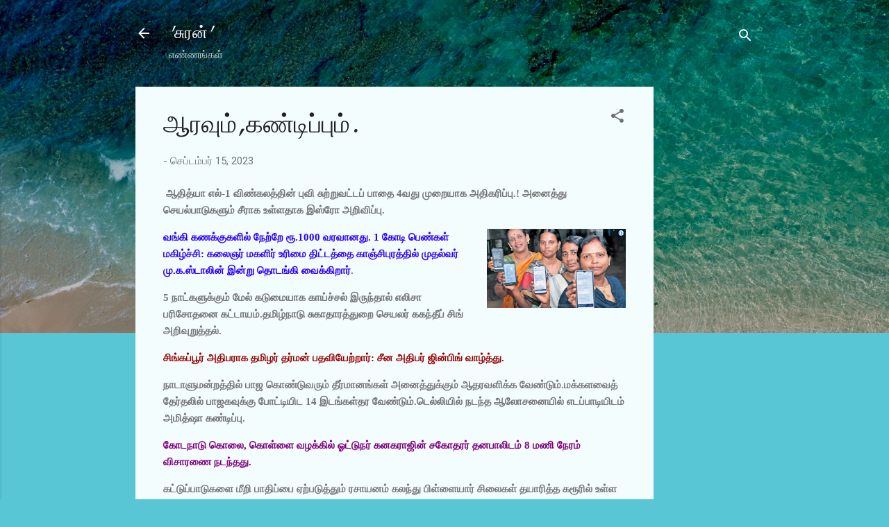

--- FILE ---
content_type: text/html; charset=UTF-8
request_url: https://suransukumaran.blogspot.com/2023/09/blog-post_15.html
body_size: 40387
content:
<!DOCTYPE html>
<html dir='ltr' lang='ta'>
<head>
<meta content='width=device-width, initial-scale=1' name='viewport'/>
<title>ஆரவ&#3009;ம&#3021;,கண&#3021;ட&#3007;ப&#3021;ப&#3009;ம&#3021;.</title>
<meta content='text/html; charset=UTF-8' http-equiv='Content-Type'/>
<!-- Chrome, Firefox OS and Opera -->
<meta content='#58c6d5' name='theme-color'/>
<!-- Windows Phone -->
<meta content='#58c6d5' name='msapplication-navbutton-color'/>
<meta content='blogger' name='generator'/>
<link href='https://suransukumaran.blogspot.com/favicon.ico' rel='icon' type='image/x-icon'/>
<link href='https://suransukumaran.blogspot.com/2023/09/blog-post_15.html' rel='canonical'/>
<link rel="alternate" type="application/atom+xml" title="&#39;ச&#3009;ரன&#3021;&#39; - Atom" href="https://suransukumaran.blogspot.com/feeds/posts/default" />
<link rel="alternate" type="application/rss+xml" title="&#39;ச&#3009;ரன&#3021;&#39; - RSS" href="https://suransukumaran.blogspot.com/feeds/posts/default?alt=rss" />
<link rel="service.post" type="application/atom+xml" title="&#39;ச&#3009;ரன&#3021;&#39; - Atom" href="https://www.blogger.com/feeds/1118448054922366246/posts/default" />

<link rel="alternate" type="application/atom+xml" title="&#39;ச&#3009;ரன&#3021;&#39; - Atom" href="https://suransukumaran.blogspot.com/feeds/2681584760875094107/comments/default" />
<!--Can't find substitution for tag [blog.ieCssRetrofitLinks]-->
<link href='https://blogger.googleusercontent.com/img/b/R29vZ2xl/AVvXsEgUTaCH9ATgjcQFkMpu4YDC1l6fbn59WPW31pVh9KNdwS2aFsvWapow-vox3Nf3YLApgqdJEFp651v9CL2YsJKjG4PqovYxSpK8E_M1BYIGqLpLdhx_pS7CRkDGsVGBjzwtkuAseVgo6NVvv1D4YlwjoK92ji01H2IGwPcvE3-rTpN4oB3gQRwNxIxpRvA/w200-h114/01L-1.jpg' rel='image_src'/>
<meta content='https://suransukumaran.blogspot.com/2023/09/blog-post_15.html' property='og:url'/>
<meta content='ஆரவும்,கண்டிப்பும்.' property='og:title'/>
<meta content='  ஆதித்யா எல்-1 விண்கலத்தின் புவி சுற்றுவட்டப் பாதை 4வது முறையாக அதிகரிப்பு.! அனைத்து செயல்பாடுகளும் சீராக உள்ளதாக இஸ்ரோ அறிவிப்பு. வங்கி கண...' property='og:description'/>
<meta content='https://blogger.googleusercontent.com/img/b/R29vZ2xl/AVvXsEgUTaCH9ATgjcQFkMpu4YDC1l6fbn59WPW31pVh9KNdwS2aFsvWapow-vox3Nf3YLApgqdJEFp651v9CL2YsJKjG4PqovYxSpK8E_M1BYIGqLpLdhx_pS7CRkDGsVGBjzwtkuAseVgo6NVvv1D4YlwjoK92ji01H2IGwPcvE3-rTpN4oB3gQRwNxIxpRvA/w1200-h630-p-k-no-nu/01L-1.jpg' property='og:image'/>
<style type='text/css'>@font-face{font-family:'Damion';font-style:normal;font-weight:400;font-display:swap;src:url(//fonts.gstatic.com/s/damion/v15/hv-XlzJ3KEUe_YZkZGw2EzJwV9J-.woff2)format('woff2');unicode-range:U+0100-02BA,U+02BD-02C5,U+02C7-02CC,U+02CE-02D7,U+02DD-02FF,U+0304,U+0308,U+0329,U+1D00-1DBF,U+1E00-1E9F,U+1EF2-1EFF,U+2020,U+20A0-20AB,U+20AD-20C0,U+2113,U+2C60-2C7F,U+A720-A7FF;}@font-face{font-family:'Damion';font-style:normal;font-weight:400;font-display:swap;src:url(//fonts.gstatic.com/s/damion/v15/hv-XlzJ3KEUe_YZkamw2EzJwVw.woff2)format('woff2');unicode-range:U+0000-00FF,U+0131,U+0152-0153,U+02BB-02BC,U+02C6,U+02DA,U+02DC,U+0304,U+0308,U+0329,U+2000-206F,U+20AC,U+2122,U+2191,U+2193,U+2212,U+2215,U+FEFF,U+FFFD;}@font-face{font-family:'Roboto';font-style:italic;font-weight:300;font-stretch:100%;font-display:swap;src:url(//fonts.gstatic.com/s/roboto/v50/KFOKCnqEu92Fr1Mu53ZEC9_Vu3r1gIhOszmOClHrs6ljXfMMLt_QuAX-k3Yi128m0kN2.woff2)format('woff2');unicode-range:U+0460-052F,U+1C80-1C8A,U+20B4,U+2DE0-2DFF,U+A640-A69F,U+FE2E-FE2F;}@font-face{font-family:'Roboto';font-style:italic;font-weight:300;font-stretch:100%;font-display:swap;src:url(//fonts.gstatic.com/s/roboto/v50/KFOKCnqEu92Fr1Mu53ZEC9_Vu3r1gIhOszmOClHrs6ljXfMMLt_QuAz-k3Yi128m0kN2.woff2)format('woff2');unicode-range:U+0301,U+0400-045F,U+0490-0491,U+04B0-04B1,U+2116;}@font-face{font-family:'Roboto';font-style:italic;font-weight:300;font-stretch:100%;font-display:swap;src:url(//fonts.gstatic.com/s/roboto/v50/KFOKCnqEu92Fr1Mu53ZEC9_Vu3r1gIhOszmOClHrs6ljXfMMLt_QuAT-k3Yi128m0kN2.woff2)format('woff2');unicode-range:U+1F00-1FFF;}@font-face{font-family:'Roboto';font-style:italic;font-weight:300;font-stretch:100%;font-display:swap;src:url(//fonts.gstatic.com/s/roboto/v50/KFOKCnqEu92Fr1Mu53ZEC9_Vu3r1gIhOszmOClHrs6ljXfMMLt_QuAv-k3Yi128m0kN2.woff2)format('woff2');unicode-range:U+0370-0377,U+037A-037F,U+0384-038A,U+038C,U+038E-03A1,U+03A3-03FF;}@font-face{font-family:'Roboto';font-style:italic;font-weight:300;font-stretch:100%;font-display:swap;src:url(//fonts.gstatic.com/s/roboto/v50/KFOKCnqEu92Fr1Mu53ZEC9_Vu3r1gIhOszmOClHrs6ljXfMMLt_QuHT-k3Yi128m0kN2.woff2)format('woff2');unicode-range:U+0302-0303,U+0305,U+0307-0308,U+0310,U+0312,U+0315,U+031A,U+0326-0327,U+032C,U+032F-0330,U+0332-0333,U+0338,U+033A,U+0346,U+034D,U+0391-03A1,U+03A3-03A9,U+03B1-03C9,U+03D1,U+03D5-03D6,U+03F0-03F1,U+03F4-03F5,U+2016-2017,U+2034-2038,U+203C,U+2040,U+2043,U+2047,U+2050,U+2057,U+205F,U+2070-2071,U+2074-208E,U+2090-209C,U+20D0-20DC,U+20E1,U+20E5-20EF,U+2100-2112,U+2114-2115,U+2117-2121,U+2123-214F,U+2190,U+2192,U+2194-21AE,U+21B0-21E5,U+21F1-21F2,U+21F4-2211,U+2213-2214,U+2216-22FF,U+2308-230B,U+2310,U+2319,U+231C-2321,U+2336-237A,U+237C,U+2395,U+239B-23B7,U+23D0,U+23DC-23E1,U+2474-2475,U+25AF,U+25B3,U+25B7,U+25BD,U+25C1,U+25CA,U+25CC,U+25FB,U+266D-266F,U+27C0-27FF,U+2900-2AFF,U+2B0E-2B11,U+2B30-2B4C,U+2BFE,U+3030,U+FF5B,U+FF5D,U+1D400-1D7FF,U+1EE00-1EEFF;}@font-face{font-family:'Roboto';font-style:italic;font-weight:300;font-stretch:100%;font-display:swap;src:url(//fonts.gstatic.com/s/roboto/v50/KFOKCnqEu92Fr1Mu53ZEC9_Vu3r1gIhOszmOClHrs6ljXfMMLt_QuGb-k3Yi128m0kN2.woff2)format('woff2');unicode-range:U+0001-000C,U+000E-001F,U+007F-009F,U+20DD-20E0,U+20E2-20E4,U+2150-218F,U+2190,U+2192,U+2194-2199,U+21AF,U+21E6-21F0,U+21F3,U+2218-2219,U+2299,U+22C4-22C6,U+2300-243F,U+2440-244A,U+2460-24FF,U+25A0-27BF,U+2800-28FF,U+2921-2922,U+2981,U+29BF,U+29EB,U+2B00-2BFF,U+4DC0-4DFF,U+FFF9-FFFB,U+10140-1018E,U+10190-1019C,U+101A0,U+101D0-101FD,U+102E0-102FB,U+10E60-10E7E,U+1D2C0-1D2D3,U+1D2E0-1D37F,U+1F000-1F0FF,U+1F100-1F1AD,U+1F1E6-1F1FF,U+1F30D-1F30F,U+1F315,U+1F31C,U+1F31E,U+1F320-1F32C,U+1F336,U+1F378,U+1F37D,U+1F382,U+1F393-1F39F,U+1F3A7-1F3A8,U+1F3AC-1F3AF,U+1F3C2,U+1F3C4-1F3C6,U+1F3CA-1F3CE,U+1F3D4-1F3E0,U+1F3ED,U+1F3F1-1F3F3,U+1F3F5-1F3F7,U+1F408,U+1F415,U+1F41F,U+1F426,U+1F43F,U+1F441-1F442,U+1F444,U+1F446-1F449,U+1F44C-1F44E,U+1F453,U+1F46A,U+1F47D,U+1F4A3,U+1F4B0,U+1F4B3,U+1F4B9,U+1F4BB,U+1F4BF,U+1F4C8-1F4CB,U+1F4D6,U+1F4DA,U+1F4DF,U+1F4E3-1F4E6,U+1F4EA-1F4ED,U+1F4F7,U+1F4F9-1F4FB,U+1F4FD-1F4FE,U+1F503,U+1F507-1F50B,U+1F50D,U+1F512-1F513,U+1F53E-1F54A,U+1F54F-1F5FA,U+1F610,U+1F650-1F67F,U+1F687,U+1F68D,U+1F691,U+1F694,U+1F698,U+1F6AD,U+1F6B2,U+1F6B9-1F6BA,U+1F6BC,U+1F6C6-1F6CF,U+1F6D3-1F6D7,U+1F6E0-1F6EA,U+1F6F0-1F6F3,U+1F6F7-1F6FC,U+1F700-1F7FF,U+1F800-1F80B,U+1F810-1F847,U+1F850-1F859,U+1F860-1F887,U+1F890-1F8AD,U+1F8B0-1F8BB,U+1F8C0-1F8C1,U+1F900-1F90B,U+1F93B,U+1F946,U+1F984,U+1F996,U+1F9E9,U+1FA00-1FA6F,U+1FA70-1FA7C,U+1FA80-1FA89,U+1FA8F-1FAC6,U+1FACE-1FADC,U+1FADF-1FAE9,U+1FAF0-1FAF8,U+1FB00-1FBFF;}@font-face{font-family:'Roboto';font-style:italic;font-weight:300;font-stretch:100%;font-display:swap;src:url(//fonts.gstatic.com/s/roboto/v50/KFOKCnqEu92Fr1Mu53ZEC9_Vu3r1gIhOszmOClHrs6ljXfMMLt_QuAf-k3Yi128m0kN2.woff2)format('woff2');unicode-range:U+0102-0103,U+0110-0111,U+0128-0129,U+0168-0169,U+01A0-01A1,U+01AF-01B0,U+0300-0301,U+0303-0304,U+0308-0309,U+0323,U+0329,U+1EA0-1EF9,U+20AB;}@font-face{font-family:'Roboto';font-style:italic;font-weight:300;font-stretch:100%;font-display:swap;src:url(//fonts.gstatic.com/s/roboto/v50/KFOKCnqEu92Fr1Mu53ZEC9_Vu3r1gIhOszmOClHrs6ljXfMMLt_QuAb-k3Yi128m0kN2.woff2)format('woff2');unicode-range:U+0100-02BA,U+02BD-02C5,U+02C7-02CC,U+02CE-02D7,U+02DD-02FF,U+0304,U+0308,U+0329,U+1D00-1DBF,U+1E00-1E9F,U+1EF2-1EFF,U+2020,U+20A0-20AB,U+20AD-20C0,U+2113,U+2C60-2C7F,U+A720-A7FF;}@font-face{font-family:'Roboto';font-style:italic;font-weight:300;font-stretch:100%;font-display:swap;src:url(//fonts.gstatic.com/s/roboto/v50/KFOKCnqEu92Fr1Mu53ZEC9_Vu3r1gIhOszmOClHrs6ljXfMMLt_QuAj-k3Yi128m0g.woff2)format('woff2');unicode-range:U+0000-00FF,U+0131,U+0152-0153,U+02BB-02BC,U+02C6,U+02DA,U+02DC,U+0304,U+0308,U+0329,U+2000-206F,U+20AC,U+2122,U+2191,U+2193,U+2212,U+2215,U+FEFF,U+FFFD;}@font-face{font-family:'Roboto';font-style:normal;font-weight:400;font-stretch:100%;font-display:swap;src:url(//fonts.gstatic.com/s/roboto/v50/KFOMCnqEu92Fr1ME7kSn66aGLdTylUAMQXC89YmC2DPNWubEbVmZiAr0klQmz24O0g.woff2)format('woff2');unicode-range:U+0460-052F,U+1C80-1C8A,U+20B4,U+2DE0-2DFF,U+A640-A69F,U+FE2E-FE2F;}@font-face{font-family:'Roboto';font-style:normal;font-weight:400;font-stretch:100%;font-display:swap;src:url(//fonts.gstatic.com/s/roboto/v50/KFOMCnqEu92Fr1ME7kSn66aGLdTylUAMQXC89YmC2DPNWubEbVmQiAr0klQmz24O0g.woff2)format('woff2');unicode-range:U+0301,U+0400-045F,U+0490-0491,U+04B0-04B1,U+2116;}@font-face{font-family:'Roboto';font-style:normal;font-weight:400;font-stretch:100%;font-display:swap;src:url(//fonts.gstatic.com/s/roboto/v50/KFOMCnqEu92Fr1ME7kSn66aGLdTylUAMQXC89YmC2DPNWubEbVmYiAr0klQmz24O0g.woff2)format('woff2');unicode-range:U+1F00-1FFF;}@font-face{font-family:'Roboto';font-style:normal;font-weight:400;font-stretch:100%;font-display:swap;src:url(//fonts.gstatic.com/s/roboto/v50/KFOMCnqEu92Fr1ME7kSn66aGLdTylUAMQXC89YmC2DPNWubEbVmXiAr0klQmz24O0g.woff2)format('woff2');unicode-range:U+0370-0377,U+037A-037F,U+0384-038A,U+038C,U+038E-03A1,U+03A3-03FF;}@font-face{font-family:'Roboto';font-style:normal;font-weight:400;font-stretch:100%;font-display:swap;src:url(//fonts.gstatic.com/s/roboto/v50/KFOMCnqEu92Fr1ME7kSn66aGLdTylUAMQXC89YmC2DPNWubEbVnoiAr0klQmz24O0g.woff2)format('woff2');unicode-range:U+0302-0303,U+0305,U+0307-0308,U+0310,U+0312,U+0315,U+031A,U+0326-0327,U+032C,U+032F-0330,U+0332-0333,U+0338,U+033A,U+0346,U+034D,U+0391-03A1,U+03A3-03A9,U+03B1-03C9,U+03D1,U+03D5-03D6,U+03F0-03F1,U+03F4-03F5,U+2016-2017,U+2034-2038,U+203C,U+2040,U+2043,U+2047,U+2050,U+2057,U+205F,U+2070-2071,U+2074-208E,U+2090-209C,U+20D0-20DC,U+20E1,U+20E5-20EF,U+2100-2112,U+2114-2115,U+2117-2121,U+2123-214F,U+2190,U+2192,U+2194-21AE,U+21B0-21E5,U+21F1-21F2,U+21F4-2211,U+2213-2214,U+2216-22FF,U+2308-230B,U+2310,U+2319,U+231C-2321,U+2336-237A,U+237C,U+2395,U+239B-23B7,U+23D0,U+23DC-23E1,U+2474-2475,U+25AF,U+25B3,U+25B7,U+25BD,U+25C1,U+25CA,U+25CC,U+25FB,U+266D-266F,U+27C0-27FF,U+2900-2AFF,U+2B0E-2B11,U+2B30-2B4C,U+2BFE,U+3030,U+FF5B,U+FF5D,U+1D400-1D7FF,U+1EE00-1EEFF;}@font-face{font-family:'Roboto';font-style:normal;font-weight:400;font-stretch:100%;font-display:swap;src:url(//fonts.gstatic.com/s/roboto/v50/KFOMCnqEu92Fr1ME7kSn66aGLdTylUAMQXC89YmC2DPNWubEbVn6iAr0klQmz24O0g.woff2)format('woff2');unicode-range:U+0001-000C,U+000E-001F,U+007F-009F,U+20DD-20E0,U+20E2-20E4,U+2150-218F,U+2190,U+2192,U+2194-2199,U+21AF,U+21E6-21F0,U+21F3,U+2218-2219,U+2299,U+22C4-22C6,U+2300-243F,U+2440-244A,U+2460-24FF,U+25A0-27BF,U+2800-28FF,U+2921-2922,U+2981,U+29BF,U+29EB,U+2B00-2BFF,U+4DC0-4DFF,U+FFF9-FFFB,U+10140-1018E,U+10190-1019C,U+101A0,U+101D0-101FD,U+102E0-102FB,U+10E60-10E7E,U+1D2C0-1D2D3,U+1D2E0-1D37F,U+1F000-1F0FF,U+1F100-1F1AD,U+1F1E6-1F1FF,U+1F30D-1F30F,U+1F315,U+1F31C,U+1F31E,U+1F320-1F32C,U+1F336,U+1F378,U+1F37D,U+1F382,U+1F393-1F39F,U+1F3A7-1F3A8,U+1F3AC-1F3AF,U+1F3C2,U+1F3C4-1F3C6,U+1F3CA-1F3CE,U+1F3D4-1F3E0,U+1F3ED,U+1F3F1-1F3F3,U+1F3F5-1F3F7,U+1F408,U+1F415,U+1F41F,U+1F426,U+1F43F,U+1F441-1F442,U+1F444,U+1F446-1F449,U+1F44C-1F44E,U+1F453,U+1F46A,U+1F47D,U+1F4A3,U+1F4B0,U+1F4B3,U+1F4B9,U+1F4BB,U+1F4BF,U+1F4C8-1F4CB,U+1F4D6,U+1F4DA,U+1F4DF,U+1F4E3-1F4E6,U+1F4EA-1F4ED,U+1F4F7,U+1F4F9-1F4FB,U+1F4FD-1F4FE,U+1F503,U+1F507-1F50B,U+1F50D,U+1F512-1F513,U+1F53E-1F54A,U+1F54F-1F5FA,U+1F610,U+1F650-1F67F,U+1F687,U+1F68D,U+1F691,U+1F694,U+1F698,U+1F6AD,U+1F6B2,U+1F6B9-1F6BA,U+1F6BC,U+1F6C6-1F6CF,U+1F6D3-1F6D7,U+1F6E0-1F6EA,U+1F6F0-1F6F3,U+1F6F7-1F6FC,U+1F700-1F7FF,U+1F800-1F80B,U+1F810-1F847,U+1F850-1F859,U+1F860-1F887,U+1F890-1F8AD,U+1F8B0-1F8BB,U+1F8C0-1F8C1,U+1F900-1F90B,U+1F93B,U+1F946,U+1F984,U+1F996,U+1F9E9,U+1FA00-1FA6F,U+1FA70-1FA7C,U+1FA80-1FA89,U+1FA8F-1FAC6,U+1FACE-1FADC,U+1FADF-1FAE9,U+1FAF0-1FAF8,U+1FB00-1FBFF;}@font-face{font-family:'Roboto';font-style:normal;font-weight:400;font-stretch:100%;font-display:swap;src:url(//fonts.gstatic.com/s/roboto/v50/KFOMCnqEu92Fr1ME7kSn66aGLdTylUAMQXC89YmC2DPNWubEbVmbiAr0klQmz24O0g.woff2)format('woff2');unicode-range:U+0102-0103,U+0110-0111,U+0128-0129,U+0168-0169,U+01A0-01A1,U+01AF-01B0,U+0300-0301,U+0303-0304,U+0308-0309,U+0323,U+0329,U+1EA0-1EF9,U+20AB;}@font-face{font-family:'Roboto';font-style:normal;font-weight:400;font-stretch:100%;font-display:swap;src:url(//fonts.gstatic.com/s/roboto/v50/KFOMCnqEu92Fr1ME7kSn66aGLdTylUAMQXC89YmC2DPNWubEbVmaiAr0klQmz24O0g.woff2)format('woff2');unicode-range:U+0100-02BA,U+02BD-02C5,U+02C7-02CC,U+02CE-02D7,U+02DD-02FF,U+0304,U+0308,U+0329,U+1D00-1DBF,U+1E00-1E9F,U+1EF2-1EFF,U+2020,U+20A0-20AB,U+20AD-20C0,U+2113,U+2C60-2C7F,U+A720-A7FF;}@font-face{font-family:'Roboto';font-style:normal;font-weight:400;font-stretch:100%;font-display:swap;src:url(//fonts.gstatic.com/s/roboto/v50/KFOMCnqEu92Fr1ME7kSn66aGLdTylUAMQXC89YmC2DPNWubEbVmUiAr0klQmz24.woff2)format('woff2');unicode-range:U+0000-00FF,U+0131,U+0152-0153,U+02BB-02BC,U+02C6,U+02DA,U+02DC,U+0304,U+0308,U+0329,U+2000-206F,U+20AC,U+2122,U+2191,U+2193,U+2212,U+2215,U+FEFF,U+FFFD;}</style>
<style id='page-skin-1' type='text/css'><!--
/*! normalize.css v3.0.1 | MIT License | git.io/normalize */html{font-family:sans-serif;-ms-text-size-adjust:100%;-webkit-text-size-adjust:100%}body{margin:0}article,aside,details,figcaption,figure,footer,header,hgroup,main,nav,section,summary{display:block}audio,canvas,progress,video{display:inline-block;vertical-align:baseline}audio:not([controls]){display:none;height:0}[hidden],template{display:none}a{background:transparent}a:active,a:hover{outline:0}abbr[title]{border-bottom:1px dotted}b,strong{font-weight:bold}dfn{font-style:italic}h1{font-size:2em;margin:.67em 0}mark{background:#ff0;color:#000}small{font-size:80%}sub,sup{font-size:75%;line-height:0;position:relative;vertical-align:baseline}sup{top:-0.5em}sub{bottom:-0.25em}img{border:0}svg:not(:root){overflow:hidden}figure{margin:1em 40px}hr{-moz-box-sizing:content-box;box-sizing:content-box;height:0}pre{overflow:auto}code,kbd,pre,samp{font-family:monospace,monospace;font-size:1em}button,input,optgroup,select,textarea{color:inherit;font:inherit;margin:0}button{overflow:visible}button,select{text-transform:none}button,html input[type="button"],input[type="reset"],input[type="submit"]{-webkit-appearance:button;cursor:pointer}button[disabled],html input[disabled]{cursor:default}button::-moz-focus-inner,input::-moz-focus-inner{border:0;padding:0}input{line-height:normal}input[type="checkbox"],input[type="radio"]{box-sizing:border-box;padding:0}input[type="number"]::-webkit-inner-spin-button,input[type="number"]::-webkit-outer-spin-button{height:auto}input[type="search"]{-webkit-appearance:textfield;-moz-box-sizing:content-box;-webkit-box-sizing:content-box;box-sizing:content-box}input[type="search"]::-webkit-search-cancel-button,input[type="search"]::-webkit-search-decoration{-webkit-appearance:none}fieldset{border:1px solid #c0c0c0;margin:0 2px;padding:.35em .625em .75em}legend{border:0;padding:0}textarea{overflow:auto}optgroup{font-weight:bold}table{border-collapse:collapse;border-spacing:0}td,th{padding:0}
/*!************************************************
* Blogger Template Style
* Name: Contempo
**************************************************/
body{
overflow-wrap:break-word;
word-break:break-word;
word-wrap:break-word
}
.hidden{
display:none
}
.invisible{
visibility:hidden
}
.container::after,.float-container::after{
clear:both;
content:"";
display:table
}
.clearboth{
clear:both
}
#comments .comment .comment-actions,.subscribe-popup .FollowByEmail .follow-by-email-submit,.widget.Profile .profile-link,.widget.Profile .profile-link.visit-profile{
background:0 0;
border:0;
box-shadow:none;
color:#37afc0;
cursor:pointer;
font-size:14px;
font-weight:700;
outline:0;
text-decoration:none;
text-transform:uppercase;
width:auto
}
.dim-overlay{
background-color:rgba(0,0,0,.54);
height:100vh;
left:0;
position:fixed;
top:0;
width:100%
}
#sharing-dim-overlay{
background-color:transparent
}
input::-ms-clear{
display:none
}
.blogger-logo,.svg-icon-24.blogger-logo{
fill:#ff9800;
opacity:1
}
.loading-spinner-large{
-webkit-animation:mspin-rotate 1.568s infinite linear;
animation:mspin-rotate 1.568s infinite linear;
height:48px;
overflow:hidden;
position:absolute;
width:48px;
z-index:200
}
.loading-spinner-large>div{
-webkit-animation:mspin-revrot 5332ms infinite steps(4);
animation:mspin-revrot 5332ms infinite steps(4)
}
.loading-spinner-large>div>div{
-webkit-animation:mspin-singlecolor-large-film 1333ms infinite steps(81);
animation:mspin-singlecolor-large-film 1333ms infinite steps(81);
background-size:100%;
height:48px;
width:3888px
}
.mspin-black-large>div>div,.mspin-grey_54-large>div>div{
background-image:url(https://www.blogblog.com/indie/mspin_black_large.svg)
}
.mspin-white-large>div>div{
background-image:url(https://www.blogblog.com/indie/mspin_white_large.svg)
}
.mspin-grey_54-large{
opacity:.54
}
@-webkit-keyframes mspin-singlecolor-large-film{
from{
-webkit-transform:translateX(0);
transform:translateX(0)
}
to{
-webkit-transform:translateX(-3888px);
transform:translateX(-3888px)
}
}
@keyframes mspin-singlecolor-large-film{
from{
-webkit-transform:translateX(0);
transform:translateX(0)
}
to{
-webkit-transform:translateX(-3888px);
transform:translateX(-3888px)
}
}
@-webkit-keyframes mspin-rotate{
from{
-webkit-transform:rotate(0);
transform:rotate(0)
}
to{
-webkit-transform:rotate(360deg);
transform:rotate(360deg)
}
}
@keyframes mspin-rotate{
from{
-webkit-transform:rotate(0);
transform:rotate(0)
}
to{
-webkit-transform:rotate(360deg);
transform:rotate(360deg)
}
}
@-webkit-keyframes mspin-revrot{
from{
-webkit-transform:rotate(0);
transform:rotate(0)
}
to{
-webkit-transform:rotate(-360deg);
transform:rotate(-360deg)
}
}
@keyframes mspin-revrot{
from{
-webkit-transform:rotate(0);
transform:rotate(0)
}
to{
-webkit-transform:rotate(-360deg);
transform:rotate(-360deg)
}
}
.skip-navigation{
background-color:#fff;
box-sizing:border-box;
color:#000;
display:block;
height:0;
left:0;
line-height:50px;
overflow:hidden;
padding-top:0;
position:fixed;
text-align:center;
top:0;
-webkit-transition:box-shadow .3s,height .3s,padding-top .3s;
transition:box-shadow .3s,height .3s,padding-top .3s;
width:100%;
z-index:900
}
.skip-navigation:focus{
box-shadow:0 4px 5px 0 rgba(0,0,0,.14),0 1px 10px 0 rgba(0,0,0,.12),0 2px 4px -1px rgba(0,0,0,.2);
height:50px
}
#main{
outline:0
}
.main-heading{
position:absolute;
clip:rect(1px,1px,1px,1px);
padding:0;
border:0;
height:1px;
width:1px;
overflow:hidden
}
.Attribution{
margin-top:1em;
text-align:center
}
.Attribution .blogger img,.Attribution .blogger svg{
vertical-align:bottom
}
.Attribution .blogger img{
margin-right:.5em
}
.Attribution div{
line-height:24px;
margin-top:.5em
}
.Attribution .copyright,.Attribution .image-attribution{
font-size:.7em;
margin-top:1.5em
}
.BLOG_mobile_video_class{
display:none
}
.bg-photo{
background-attachment:scroll!important
}
body .CSS_LIGHTBOX{
z-index:900
}
.extendable .show-less,.extendable .show-more{
border-color:#37afc0;
color:#37afc0;
margin-top:8px
}
.extendable .show-less.hidden,.extendable .show-more.hidden{
display:none
}
.inline-ad{
display:none;
max-width:100%;
overflow:hidden
}
.adsbygoogle{
display:block
}
#cookieChoiceInfo{
bottom:0;
top:auto
}
iframe.b-hbp-video{
border:0
}
.post-body img{
max-width:100%
}
.post-body iframe{
max-width:100%
}
.post-body a[imageanchor="1"]{
display:inline-block
}
.byline{
margin-right:1em
}
.byline:last-child{
margin-right:0
}
.link-copied-dialog{
max-width:520px;
outline:0
}
.link-copied-dialog .modal-dialog-buttons{
margin-top:8px
}
.link-copied-dialog .goog-buttonset-default{
background:0 0;
border:0
}
.link-copied-dialog .goog-buttonset-default:focus{
outline:0
}
.paging-control-container{
margin-bottom:16px
}
.paging-control-container .paging-control{
display:inline-block
}
.paging-control-container .comment-range-text::after,.paging-control-container .paging-control{
color:#37afc0
}
.paging-control-container .comment-range-text,.paging-control-container .paging-control{
margin-right:8px
}
.paging-control-container .comment-range-text::after,.paging-control-container .paging-control::after{
content:"\b7";
cursor:default;
padding-left:8px;
pointer-events:none
}
.paging-control-container .comment-range-text:last-child::after,.paging-control-container .paging-control:last-child::after{
content:none
}
.byline.reactions iframe{
height:20px
}
.b-notification{
color:#000;
background-color:#fff;
border-bottom:solid 1px #000;
box-sizing:border-box;
padding:16px 32px;
text-align:center
}
.b-notification.visible{
-webkit-transition:margin-top .3s cubic-bezier(.4,0,.2,1);
transition:margin-top .3s cubic-bezier(.4,0,.2,1)
}
.b-notification.invisible{
position:absolute
}
.b-notification-close{
position:absolute;
right:8px;
top:8px
}
.no-posts-message{
line-height:40px;
text-align:center
}
@media screen and (max-width:800px){
body.item-view .post-body a[imageanchor="1"][style*="float: left;"],body.item-view .post-body a[imageanchor="1"][style*="float: right;"]{
float:none!important;
clear:none!important
}
body.item-view .post-body a[imageanchor="1"] img{
display:block;
height:auto;
margin:0 auto
}
body.item-view .post-body>.separator:first-child>a[imageanchor="1"]:first-child{
margin-top:20px
}
.post-body a[imageanchor]{
display:block
}
body.item-view .post-body a[imageanchor="1"]{
margin-left:0!important;
margin-right:0!important
}
body.item-view .post-body a[imageanchor="1"]+a[imageanchor="1"]{
margin-top:16px
}
}
.item-control{
display:none
}
#comments{
border-top:1px dashed rgba(0,0,0,.54);
margin-top:20px;
padding:20px
}
#comments .comment-thread ol{
margin:0;
padding-left:0;
padding-left:0
}
#comments .comment .comment-replybox-single,#comments .comment-thread .comment-replies{
margin-left:60px
}
#comments .comment-thread .thread-count{
display:none
}
#comments .comment{
list-style-type:none;
padding:0 0 30px;
position:relative
}
#comments .comment .comment{
padding-bottom:8px
}
.comment .avatar-image-container{
position:absolute
}
.comment .avatar-image-container img{
border-radius:50%
}
.avatar-image-container svg,.comment .avatar-image-container .avatar-icon{
border-radius:50%;
border:solid 1px #707070;
box-sizing:border-box;
fill:#707070;
height:35px;
margin:0;
padding:7px;
width:35px
}
.comment .comment-block{
margin-top:10px;
margin-left:60px;
padding-bottom:0
}
#comments .comment-author-header-wrapper{
margin-left:40px
}
#comments .comment .thread-expanded .comment-block{
padding-bottom:20px
}
#comments .comment .comment-header .user,#comments .comment .comment-header .user a{
color:#212121;
font-style:normal;
font-weight:700
}
#comments .comment .comment-actions{
bottom:0;
margin-bottom:15px;
position:absolute
}
#comments .comment .comment-actions>*{
margin-right:8px
}
#comments .comment .comment-header .datetime{
bottom:0;
color:rgba(33,33,33,.54);
display:inline-block;
font-size:13px;
font-style:italic;
margin-left:8px
}
#comments .comment .comment-footer .comment-timestamp a,#comments .comment .comment-header .datetime a{
color:rgba(33,33,33,.54)
}
#comments .comment .comment-content,.comment .comment-body{
margin-top:12px;
word-break:break-word
}
.comment-body{
margin-bottom:12px
}
#comments.embed[data-num-comments="0"]{
border:0;
margin-top:0;
padding-top:0
}
#comments.embed[data-num-comments="0"] #comment-post-message,#comments.embed[data-num-comments="0"] div.comment-form>p,#comments.embed[data-num-comments="0"] p.comment-footer{
display:none
}
#comment-editor-src{
display:none
}
.comments .comments-content .loadmore.loaded{
max-height:0;
opacity:0;
overflow:hidden
}
.extendable .remaining-items{
height:0;
overflow:hidden;
-webkit-transition:height .3s cubic-bezier(.4,0,.2,1);
transition:height .3s cubic-bezier(.4,0,.2,1)
}
.extendable .remaining-items.expanded{
height:auto
}
.svg-icon-24,.svg-icon-24-button{
cursor:pointer;
height:24px;
width:24px;
min-width:24px
}
.touch-icon{
margin:-12px;
padding:12px
}
.touch-icon:active,.touch-icon:focus{
background-color:rgba(153,153,153,.4);
border-radius:50%
}
svg:not(:root).touch-icon{
overflow:visible
}
html[dir=rtl] .rtl-reversible-icon{
-webkit-transform:scaleX(-1);
-ms-transform:scaleX(-1);
transform:scaleX(-1)
}
.svg-icon-24-button,.touch-icon-button{
background:0 0;
border:0;
margin:0;
outline:0;
padding:0
}
.touch-icon-button .touch-icon:active,.touch-icon-button .touch-icon:focus{
background-color:transparent
}
.touch-icon-button:active .touch-icon,.touch-icon-button:focus .touch-icon{
background-color:rgba(153,153,153,.4);
border-radius:50%
}
.Profile .default-avatar-wrapper .avatar-icon{
border-radius:50%;
border:solid 1px #707070;
box-sizing:border-box;
fill:#707070;
margin:0
}
.Profile .individual .default-avatar-wrapper .avatar-icon{
padding:25px
}
.Profile .individual .avatar-icon,.Profile .individual .profile-img{
height:120px;
width:120px
}
.Profile .team .default-avatar-wrapper .avatar-icon{
padding:8px
}
.Profile .team .avatar-icon,.Profile .team .default-avatar-wrapper,.Profile .team .profile-img{
height:40px;
width:40px
}
.snippet-container{
margin:0;
position:relative;
overflow:hidden
}
.snippet-fade{
bottom:0;
box-sizing:border-box;
position:absolute;
width:96px
}
.snippet-fade{
right:0
}
.snippet-fade:after{
content:"\2026"
}
.snippet-fade:after{
float:right
}
.post-bottom{
-webkit-box-align:center;
-webkit-align-items:center;
-ms-flex-align:center;
align-items:center;
display:-webkit-box;
display:-webkit-flex;
display:-ms-flexbox;
display:flex;
-webkit-flex-wrap:wrap;
-ms-flex-wrap:wrap;
flex-wrap:wrap
}
.post-footer{
-webkit-box-flex:1;
-webkit-flex:1 1 auto;
-ms-flex:1 1 auto;
flex:1 1 auto;
-webkit-flex-wrap:wrap;
-ms-flex-wrap:wrap;
flex-wrap:wrap;
-webkit-box-ordinal-group:2;
-webkit-order:1;
-ms-flex-order:1;
order:1
}
.post-footer>*{
-webkit-box-flex:0;
-webkit-flex:0 1 auto;
-ms-flex:0 1 auto;
flex:0 1 auto
}
.post-footer .byline:last-child{
margin-right:1em
}
.jump-link{
-webkit-box-flex:0;
-webkit-flex:0 0 auto;
-ms-flex:0 0 auto;
flex:0 0 auto;
-webkit-box-ordinal-group:3;
-webkit-order:2;
-ms-flex-order:2;
order:2
}
.centered-top-container.sticky{
left:0;
position:fixed;
right:0;
top:0;
width:auto;
z-index:50;
-webkit-transition-property:opacity,-webkit-transform;
transition-property:opacity,-webkit-transform;
transition-property:transform,opacity;
transition-property:transform,opacity,-webkit-transform;
-webkit-transition-duration:.2s;
transition-duration:.2s;
-webkit-transition-timing-function:cubic-bezier(.4,0,.2,1);
transition-timing-function:cubic-bezier(.4,0,.2,1)
}
.centered-top-placeholder{
display:none
}
.collapsed-header .centered-top-placeholder{
display:block
}
.centered-top-container .Header .replaced h1,.centered-top-placeholder .Header .replaced h1{
display:none
}
.centered-top-container.sticky .Header .replaced h1{
display:block
}
.centered-top-container.sticky .Header .header-widget{
background:0 0
}
.centered-top-container.sticky .Header .header-image-wrapper{
display:none
}
.centered-top-container img,.centered-top-placeholder img{
max-width:100%
}
.collapsible{
-webkit-transition:height .3s cubic-bezier(.4,0,.2,1);
transition:height .3s cubic-bezier(.4,0,.2,1)
}
.collapsible,.collapsible>summary{
display:block;
overflow:hidden
}
.collapsible>:not(summary){
display:none
}
.collapsible[open]>:not(summary){
display:block
}
.collapsible:focus,.collapsible>summary:focus{
outline:0
}
.collapsible>summary{
cursor:pointer;
display:block;
padding:0
}
.collapsible:focus>summary,.collapsible>summary:focus{
background-color:transparent
}
.collapsible>summary::-webkit-details-marker{
display:none
}
.collapsible-title{
-webkit-box-align:center;
-webkit-align-items:center;
-ms-flex-align:center;
align-items:center;
display:-webkit-box;
display:-webkit-flex;
display:-ms-flexbox;
display:flex
}
.collapsible-title .title{
-webkit-box-flex:1;
-webkit-flex:1 1 auto;
-ms-flex:1 1 auto;
flex:1 1 auto;
-webkit-box-ordinal-group:1;
-webkit-order:0;
-ms-flex-order:0;
order:0;
overflow:hidden;
text-overflow:ellipsis;
white-space:nowrap
}
.collapsible-title .chevron-down,.collapsible[open] .collapsible-title .chevron-up{
display:block
}
.collapsible-title .chevron-up,.collapsible[open] .collapsible-title .chevron-down{
display:none
}
.flat-button{
cursor:pointer;
display:inline-block;
font-weight:700;
text-transform:uppercase;
border-radius:2px;
padding:8px;
margin:-8px
}
.flat-icon-button{
background:0 0;
border:0;
margin:0;
outline:0;
padding:0;
margin:-12px;
padding:12px;
cursor:pointer;
box-sizing:content-box;
display:inline-block;
line-height:0
}
.flat-icon-button,.flat-icon-button .splash-wrapper{
border-radius:50%
}
.flat-icon-button .splash.animate{
-webkit-animation-duration:.3s;
animation-duration:.3s
}
.overflowable-container{
max-height:46px;
overflow:hidden;
position:relative
}
.overflow-button{
cursor:pointer
}
#overflowable-dim-overlay{
background:0 0
}
.overflow-popup{
box-shadow:0 2px 2px 0 rgba(0,0,0,.14),0 3px 1px -2px rgba(0,0,0,.2),0 1px 5px 0 rgba(0,0,0,.12);
background-color:#f3fdfe;
left:0;
max-width:calc(100% - 32px);
position:absolute;
top:0;
visibility:hidden;
z-index:101
}
.overflow-popup ul{
list-style:none
}
.overflow-popup .tabs li,.overflow-popup li{
display:block;
height:auto
}
.overflow-popup .tabs li{
padding-left:0;
padding-right:0
}
.overflow-button.hidden,.overflow-popup .tabs li.hidden,.overflow-popup li.hidden{
display:none
}
.pill-button{
background:0 0;
border:1px solid;
border-radius:12px;
cursor:pointer;
display:inline-block;
padding:4px 16px;
text-transform:uppercase
}
.ripple{
position:relative
}
.ripple>*{
z-index:1
}
.splash-wrapper{
bottom:0;
left:0;
overflow:hidden;
pointer-events:none;
position:absolute;
right:0;
top:0;
z-index:0
}
.splash{
background:#ccc;
border-radius:100%;
display:block;
opacity:.6;
position:absolute;
-webkit-transform:scale(0);
-ms-transform:scale(0);
transform:scale(0)
}
.splash.animate{
-webkit-animation:ripple-effect .4s linear;
animation:ripple-effect .4s linear
}
@-webkit-keyframes ripple-effect{
100%{
opacity:0;
-webkit-transform:scale(2.5);
transform:scale(2.5)
}
}
@keyframes ripple-effect{
100%{
opacity:0;
-webkit-transform:scale(2.5);
transform:scale(2.5)
}
}
.search{
display:-webkit-box;
display:-webkit-flex;
display:-ms-flexbox;
display:flex;
line-height:24px;
width:24px
}
.search.focused{
width:100%
}
.search.focused .section{
width:100%
}
.search form{
z-index:101
}
.search h3{
display:none
}
.search form{
display:-webkit-box;
display:-webkit-flex;
display:-ms-flexbox;
display:flex;
-webkit-box-flex:1;
-webkit-flex:1 0 0;
-ms-flex:1 0 0px;
flex:1 0 0;
border-bottom:solid 1px transparent;
padding-bottom:8px
}
.search form>*{
display:none
}
.search.focused form>*{
display:block
}
.search .search-input label{
display:none
}
.centered-top-placeholder.cloned .search form{
z-index:30
}
.search.focused form{
border-color:#ffffff;
position:relative;
width:auto
}
.collapsed-header .centered-top-container .search.focused form{
border-bottom-color:transparent
}
.search-expand{
-webkit-box-flex:0;
-webkit-flex:0 0 auto;
-ms-flex:0 0 auto;
flex:0 0 auto
}
.search-expand-text{
display:none
}
.search-close{
display:inline;
vertical-align:middle
}
.search-input{
-webkit-box-flex:1;
-webkit-flex:1 0 1px;
-ms-flex:1 0 1px;
flex:1 0 1px
}
.search-input input{
background:0 0;
border:0;
box-sizing:border-box;
color:#ffffff;
display:inline-block;
outline:0;
width:calc(100% - 48px)
}
.search-input input.no-cursor{
color:transparent;
text-shadow:0 0 0 #ffffff
}
.collapsed-header .centered-top-container .search-action,.collapsed-header .centered-top-container .search-input input{
color:#212121
}
.collapsed-header .centered-top-container .search-input input.no-cursor{
color:transparent;
text-shadow:0 0 0 #212121
}
.collapsed-header .centered-top-container .search-input input.no-cursor:focus,.search-input input.no-cursor:focus{
outline:0
}
.search-focused>*{
visibility:hidden
}
.search-focused .search,.search-focused .search-icon{
visibility:visible
}
.search.focused .search-action{
display:block
}
.search.focused .search-action:disabled{
opacity:.3
}
.widget.Sharing .sharing-button{
display:none
}
.widget.Sharing .sharing-buttons li{
padding:0
}
.widget.Sharing .sharing-buttons li span{
display:none
}
.post-share-buttons{
position:relative
}
.centered-bottom .share-buttons .svg-icon-24,.share-buttons .svg-icon-24{
fill:#707070
}
.sharing-open.touch-icon-button:active .touch-icon,.sharing-open.touch-icon-button:focus .touch-icon{
background-color:transparent
}
.share-buttons{
background-color:#f3fdfe;
border-radius:2px;
box-shadow:0 2px 2px 0 rgba(0,0,0,.14),0 3px 1px -2px rgba(0,0,0,.2),0 1px 5px 0 rgba(0,0,0,.12);
color:#212121;
list-style:none;
margin:0;
padding:8px 0;
position:absolute;
top:-11px;
min-width:200px;
z-index:101
}
.share-buttons.hidden{
display:none
}
.sharing-button{
background:0 0;
border:0;
margin:0;
outline:0;
padding:0;
cursor:pointer
}
.share-buttons li{
margin:0;
height:48px
}
.share-buttons li:last-child{
margin-bottom:0
}
.share-buttons li .sharing-platform-button{
box-sizing:border-box;
cursor:pointer;
display:block;
height:100%;
margin-bottom:0;
padding:0 16px;
position:relative;
width:100%
}
.share-buttons li .sharing-platform-button:focus,.share-buttons li .sharing-platform-button:hover{
background-color:rgba(128,128,128,.1);
outline:0
}
.share-buttons li svg[class*=" sharing-"],.share-buttons li svg[class^=sharing-]{
position:absolute;
top:10px
}
.share-buttons li span.sharing-platform-button{
position:relative;
top:0
}
.share-buttons li .platform-sharing-text{
display:block;
font-size:16px;
line-height:48px;
white-space:nowrap
}
.share-buttons li .platform-sharing-text{
margin-left:56px
}
.sidebar-container{
background-color:#f3fdfe;
max-width:284px;
overflow-y:auto;
-webkit-transition-property:-webkit-transform;
transition-property:-webkit-transform;
transition-property:transform;
transition-property:transform,-webkit-transform;
-webkit-transition-duration:.3s;
transition-duration:.3s;
-webkit-transition-timing-function:cubic-bezier(0,0,.2,1);
transition-timing-function:cubic-bezier(0,0,.2,1);
width:284px;
z-index:101;
-webkit-overflow-scrolling:touch
}
.sidebar-container .navigation{
line-height:0;
padding:16px
}
.sidebar-container .sidebar-back{
cursor:pointer
}
.sidebar-container .widget{
background:0 0;
margin:0 16px;
padding:16px 0
}
.sidebar-container .widget .title{
color:#212121;
margin:0
}
.sidebar-container .widget ul{
list-style:none;
margin:0;
padding:0
}
.sidebar-container .widget ul ul{
margin-left:1em
}
.sidebar-container .widget li{
font-size:16px;
line-height:normal
}
.sidebar-container .widget+.widget{
border-top:1px dashed #cccccc
}
.BlogArchive li{
margin:16px 0
}
.BlogArchive li:last-child{
margin-bottom:0
}
.Label li a{
display:inline-block
}
.BlogArchive .post-count,.Label .label-count{
float:right;
margin-left:.25em
}
.BlogArchive .post-count::before,.Label .label-count::before{
content:"("
}
.BlogArchive .post-count::after,.Label .label-count::after{
content:")"
}
.widget.Translate .skiptranslate>div{
display:block!important
}
.widget.Profile .profile-link{
display:-webkit-box;
display:-webkit-flex;
display:-ms-flexbox;
display:flex
}
.widget.Profile .team-member .default-avatar-wrapper,.widget.Profile .team-member .profile-img{
-webkit-box-flex:0;
-webkit-flex:0 0 auto;
-ms-flex:0 0 auto;
flex:0 0 auto;
margin-right:1em
}
.widget.Profile .individual .profile-link{
-webkit-box-orient:vertical;
-webkit-box-direction:normal;
-webkit-flex-direction:column;
-ms-flex-direction:column;
flex-direction:column
}
.widget.Profile .team .profile-link .profile-name{
-webkit-align-self:center;
-ms-flex-item-align:center;
align-self:center;
display:block;
-webkit-box-flex:1;
-webkit-flex:1 1 auto;
-ms-flex:1 1 auto;
flex:1 1 auto
}
.dim-overlay{
background-color:rgba(0,0,0,.54);
z-index:100
}
body.sidebar-visible{
overflow-y:hidden
}
@media screen and (max-width:1439px){
.sidebar-container{
bottom:0;
position:fixed;
top:0;
left:0;
right:auto
}
.sidebar-container.sidebar-invisible{
-webkit-transition-timing-function:cubic-bezier(.4,0,.6,1);
transition-timing-function:cubic-bezier(.4,0,.6,1);
-webkit-transform:translateX(-284px);
-ms-transform:translateX(-284px);
transform:translateX(-284px)
}
}
@media screen and (min-width:1440px){
.sidebar-container{
position:absolute;
top:0;
left:0;
right:auto
}
.sidebar-container .navigation{
display:none
}
}
.dialog{
box-shadow:0 2px 2px 0 rgba(0,0,0,.14),0 3px 1px -2px rgba(0,0,0,.2),0 1px 5px 0 rgba(0,0,0,.12);
background:#f3fdfe;
box-sizing:border-box;
color:#757575;
padding:30px;
position:fixed;
text-align:center;
width:calc(100% - 24px);
z-index:101
}
.dialog input[type=email],.dialog input[type=text]{
background-color:transparent;
border:0;
border-bottom:solid 1px rgba(117,117,117,.12);
color:#757575;
display:block;
font-family:Roboto, sans-serif;
font-size:16px;
line-height:24px;
margin:auto;
padding-bottom:7px;
outline:0;
text-align:center;
width:100%
}
.dialog input[type=email]::-webkit-input-placeholder,.dialog input[type=text]::-webkit-input-placeholder{
color:#757575
}
.dialog input[type=email]::-moz-placeholder,.dialog input[type=text]::-moz-placeholder{
color:#757575
}
.dialog input[type=email]:-ms-input-placeholder,.dialog input[type=text]:-ms-input-placeholder{
color:#757575
}
.dialog input[type=email]::-ms-input-placeholder,.dialog input[type=text]::-ms-input-placeholder{
color:#757575
}
.dialog input[type=email]::placeholder,.dialog input[type=text]::placeholder{
color:#757575
}
.dialog input[type=email]:focus,.dialog input[type=text]:focus{
border-bottom:solid 2px #37afc0;
padding-bottom:6px
}
.dialog input.no-cursor{
color:transparent;
text-shadow:0 0 0 #757575
}
.dialog input.no-cursor:focus{
outline:0
}
.dialog input.no-cursor:focus{
outline:0
}
.dialog input[type=submit]{
font-family:Roboto, sans-serif
}
.dialog .goog-buttonset-default{
color:#37afc0
}
.subscribe-popup{
max-width:364px
}
.subscribe-popup h3{
color:#212121;
font-size:1.8em;
margin-top:0
}
.subscribe-popup .FollowByEmail h3{
display:none
}
.subscribe-popup .FollowByEmail .follow-by-email-submit{
color:#37afc0;
display:inline-block;
margin:0 auto;
margin-top:24px;
width:auto;
white-space:normal
}
.subscribe-popup .FollowByEmail .follow-by-email-submit:disabled{
cursor:default;
opacity:.3
}
@media (max-width:800px){
.blog-name div.widget.Subscribe{
margin-bottom:16px
}
body.item-view .blog-name div.widget.Subscribe{
margin:8px auto 16px auto;
width:100%
}
}
.tabs{
list-style:none
}
.tabs li{
display:inline-block
}
.tabs li a{
cursor:pointer;
display:inline-block;
font-weight:700;
text-transform:uppercase;
padding:12px 8px
}
.tabs .selected{
border-bottom:4px solid #ffffff
}
.tabs .selected a{
color:#ffffff
}
body#layout .bg-photo,body#layout .bg-photo-overlay{
display:none
}
body#layout .page_body{
padding:0;
position:relative;
top:0
}
body#layout .page{
display:inline-block;
left:inherit;
position:relative;
vertical-align:top;
width:540px
}
body#layout .centered{
max-width:954px
}
body#layout .navigation{
display:none
}
body#layout .sidebar-container{
display:inline-block;
width:40%
}
body#layout .hamburger-menu,body#layout .search{
display:none
}
.centered-top-container .svg-icon-24,body.collapsed-header .centered-top-placeholder .svg-icon-24{
fill:#ffffff
}
.sidebar-container .svg-icon-24{
fill:#707070
}
.centered-bottom .svg-icon-24,body.collapsed-header .centered-top-container .svg-icon-24{
fill:#707070
}
.centered-bottom .share-buttons .svg-icon-24,.share-buttons .svg-icon-24{
fill:#707070
}
body{
background-color:#58c6d5;
color:#757575;
font:15px Roboto, sans-serif;
margin:0;
min-height:100vh
}
img{
max-width:100%
}
h3{
color:#757575;
font-size:16px
}
a{
text-decoration:none;
color:#37afc0
}
a:visited{
color:#37afc0
}
a:hover{
color:#37afc0
}
blockquote{
color:#212121;
font:italic 300 15px Roboto, sans-serif;
font-size:x-large;
text-align:center
}
.pill-button{
font-size:12px
}
.bg-photo-container{
height:480px;
overflow:hidden;
position:absolute;
width:100%;
z-index:1
}
.bg-photo{
background:#58c6d5 url(https://themes.googleusercontent.com/image?id=iOjEWmpWlNVmx91RAaWC3irZSyq8cu05pASFz84khXxbIM83x8QP6Hnw7ZIDcZFvcAGSBpGCNsBC) no-repeat scroll top center /* Credit: Galeries (http://www.offset.com/photos/291882) */;;
background-attachment:scroll;
background-size:cover;
-webkit-filter:blur(0px);
filter:blur(0px);
height:calc(100% + 2 * 0px);
left:0px;
position:absolute;
top:0px;
width:calc(100% + 2 * 0px)
}
.bg-photo-overlay{
background:rgba(0,0,0,.26);
background-size:cover;
height:480px;
position:absolute;
width:100%;
z-index:2
}
.hamburger-menu{
float:left;
margin-top:0
}
.sticky .hamburger-menu{
float:none;
position:absolute
}
.search{
border-bottom:solid 1px rgba(255, 255, 255, 0);
float:right;
position:relative;
-webkit-transition-property:width;
transition-property:width;
-webkit-transition-duration:.5s;
transition-duration:.5s;
-webkit-transition-timing-function:cubic-bezier(.4,0,.2,1);
transition-timing-function:cubic-bezier(.4,0,.2,1);
z-index:101
}
.search .dim-overlay{
background-color:transparent
}
.search form{
height:36px;
-webkit-transition-property:border-color;
transition-property:border-color;
-webkit-transition-delay:.5s;
transition-delay:.5s;
-webkit-transition-duration:.2s;
transition-duration:.2s;
-webkit-transition-timing-function:cubic-bezier(.4,0,.2,1);
transition-timing-function:cubic-bezier(.4,0,.2,1)
}
.search.focused{
width:calc(100% - 48px)
}
.search.focused form{
display:-webkit-box;
display:-webkit-flex;
display:-ms-flexbox;
display:flex;
-webkit-box-flex:1;
-webkit-flex:1 0 1px;
-ms-flex:1 0 1px;
flex:1 0 1px;
border-color:#ffffff;
margin-left:-24px;
padding-left:36px;
position:relative;
width:auto
}
.item-view .search,.sticky .search{
right:0;
float:none;
margin-left:0;
position:absolute
}
.item-view .search.focused,.sticky .search.focused{
width:calc(100% - 50px)
}
.item-view .search.focused form,.sticky .search.focused form{
border-bottom-color:#757575
}
.centered-top-placeholder.cloned .search form{
z-index:30
}
.search_button{
-webkit-box-flex:0;
-webkit-flex:0 0 24px;
-ms-flex:0 0 24px;
flex:0 0 24px;
-webkit-box-orient:vertical;
-webkit-box-direction:normal;
-webkit-flex-direction:column;
-ms-flex-direction:column;
flex-direction:column
}
.search_button svg{
margin-top:0
}
.search-input{
height:48px
}
.search-input input{
display:block;
color:#ffffff;
font:16px Roboto, sans-serif;
height:48px;
line-height:48px;
padding:0;
width:100%
}
.search-input input::-webkit-input-placeholder{
color:#ffffff;
opacity:.3
}
.search-input input::-moz-placeholder{
color:#ffffff;
opacity:.3
}
.search-input input:-ms-input-placeholder{
color:#ffffff;
opacity:.3
}
.search-input input::-ms-input-placeholder{
color:#ffffff;
opacity:.3
}
.search-input input::placeholder{
color:#ffffff;
opacity:.3
}
.search-action{
background:0 0;
border:0;
color:#ffffff;
cursor:pointer;
display:none;
height:48px;
margin-top:0
}
.sticky .search-action{
color:#757575
}
.search.focused .search-action{
display:block
}
.search.focused .search-action:disabled{
opacity:.3
}
.page_body{
position:relative;
z-index:20
}
.page_body .widget{
margin-bottom:16px
}
.page_body .centered{
box-sizing:border-box;
display:-webkit-box;
display:-webkit-flex;
display:-ms-flexbox;
display:flex;
-webkit-box-orient:vertical;
-webkit-box-direction:normal;
-webkit-flex-direction:column;
-ms-flex-direction:column;
flex-direction:column;
margin:0 auto;
max-width:922px;
min-height:100vh;
padding:24px 0
}
.page_body .centered>*{
-webkit-box-flex:0;
-webkit-flex:0 0 auto;
-ms-flex:0 0 auto;
flex:0 0 auto
}
.page_body .centered>#footer{
margin-top:auto
}
.blog-name{
margin:24px 0 16px 0
}
.item-view .blog-name,.sticky .blog-name{
box-sizing:border-box;
margin-left:36px;
min-height:48px;
opacity:1;
padding-top:12px
}
.blog-name .subscribe-section-container{
margin-bottom:32px;
text-align:center;
-webkit-transition-property:opacity;
transition-property:opacity;
-webkit-transition-duration:.5s;
transition-duration:.5s
}
.item-view .blog-name .subscribe-section-container,.sticky .blog-name .subscribe-section-container{
margin:0 0 8px 0
}
.blog-name .PageList{
margin-top:16px;
padding-top:8px;
text-align:center
}
.blog-name .PageList .overflowable-contents{
width:100%
}
.blog-name .PageList h3.title{
color:#ffffff;
margin:8px auto;
text-align:center;
width:100%
}
.centered-top-container .blog-name{
-webkit-transition-property:opacity;
transition-property:opacity;
-webkit-transition-duration:.5s;
transition-duration:.5s
}
.item-view .return_link{
margin-bottom:12px;
margin-top:12px;
position:absolute
}
.item-view .blog-name{
display:-webkit-box;
display:-webkit-flex;
display:-ms-flexbox;
display:flex;
-webkit-flex-wrap:wrap;
-ms-flex-wrap:wrap;
flex-wrap:wrap;
margin:0 48px 27px 48px
}
.item-view .subscribe-section-container{
-webkit-box-flex:0;
-webkit-flex:0 0 auto;
-ms-flex:0 0 auto;
flex:0 0 auto
}
.item-view #header,.item-view .Header{
margin-bottom:5px;
margin-right:15px
}
.item-view .sticky .Header{
margin-bottom:0
}
.item-view .Header p{
margin:10px 0 0 0;
text-align:left
}
.item-view .post-share-buttons-bottom{
margin-right:16px
}
.sticky{
background:#f3fdfe;
box-shadow:0 0 20px 0 rgba(0,0,0,.7);
box-sizing:border-box;
margin-left:0
}
.sticky #header{
margin-bottom:8px;
margin-right:8px
}
.sticky .centered-top{
margin:4px auto;
max-width:890px;
min-height:48px
}
.sticky .blog-name{
display:-webkit-box;
display:-webkit-flex;
display:-ms-flexbox;
display:flex;
margin:0 48px
}
.sticky .blog-name #header{
-webkit-box-flex:0;
-webkit-flex:0 1 auto;
-ms-flex:0 1 auto;
flex:0 1 auto;
-webkit-box-ordinal-group:2;
-webkit-order:1;
-ms-flex-order:1;
order:1;
overflow:hidden
}
.sticky .blog-name .subscribe-section-container{
-webkit-box-flex:0;
-webkit-flex:0 0 auto;
-ms-flex:0 0 auto;
flex:0 0 auto;
-webkit-box-ordinal-group:3;
-webkit-order:2;
-ms-flex-order:2;
order:2
}
.sticky .Header h1{
overflow:hidden;
text-overflow:ellipsis;
white-space:nowrap;
margin-right:-10px;
margin-bottom:-10px;
padding-right:10px;
padding-bottom:10px
}
.sticky .Header p{
display:none
}
.sticky .PageList{
display:none
}
.search-focused>*{
visibility:visible
}
.search-focused .hamburger-menu{
visibility:visible
}
.item-view .search-focused .blog-name,.sticky .search-focused .blog-name{
opacity:0
}
.centered-bottom,.centered-top-container,.centered-top-placeholder{
padding:0 16px
}
.centered-top{
position:relative
}
.item-view .centered-top.search-focused .subscribe-section-container,.sticky .centered-top.search-focused .subscribe-section-container{
opacity:0
}
.page_body.has-vertical-ads .centered .centered-bottom{
display:inline-block;
width:calc(100% - 176px)
}
.Header h1{
color:#ffffff;
font:400 62px Damion, cursive;
line-height:normal;
margin:0 0 13px 0;
text-align:center;
width:100%
}
.Header h1 a,.Header h1 a:hover,.Header h1 a:visited{
color:#ffffff
}
.item-view .Header h1,.sticky .Header h1{
font-size:24px;
line-height:24px;
margin:0;
text-align:left
}
.sticky .Header h1{
color:#757575
}
.sticky .Header h1 a,.sticky .Header h1 a:hover,.sticky .Header h1 a:visited{
color:#757575
}
.Header p{
color:#ffffff;
margin:0 0 13px 0;
opacity:.8;
text-align:center
}
.widget .title{
line-height:28px
}
.BlogArchive li{
font-size:16px
}
.BlogArchive .post-count{
color:#757575
}
#page_body .FeaturedPost,.Blog .blog-posts .post-outer-container{
background:#f3fdfe;
min-height:40px;
padding:30px 40px;
width:auto
}
.Blog .blog-posts .post-outer-container:last-child{
margin-bottom:0
}
.Blog .blog-posts .post-outer-container .post-outer{
border:0;
position:relative;
padding-bottom:.25em
}
.post-outer-container{
margin-bottom:16px
}
.post:first-child{
margin-top:0
}
.post .thumb{
float:left;
height:20%;
width:20%
}
.post-share-buttons-bottom,.post-share-buttons-top{
float:right
}
.post-share-buttons-bottom{
margin-right:24px
}
.post-footer,.post-header{
clear:left;
color:rgba(0, 0, 0, 0.54);
margin:0;
width:inherit
}
.blog-pager{
text-align:center
}
.blog-pager a{
color:#37afc0
}
.blog-pager a:visited{
color:#37afc0
}
.blog-pager a:hover{
color:#37afc0
}
.post-title{
font:400 36px Damion, cursive;
float:left;
margin:0 0 8px 0;
max-width:calc(100% - 48px)
}
.post-title a{
font:400 36px Damion, cursive
}
.post-title,.post-title a,.post-title a:hover,.post-title a:visited{
color:#212121
}
.post-body{
color:#757575;
font:15px Roboto, sans-serif;
line-height:1.6em;
margin:1.5em 0 2em 0;
display:block
}
.post-body img{
height:inherit
}
.post-body .snippet-thumbnail{
float:left;
margin:0;
margin-right:2em;
max-height:128px;
max-width:128px
}
.post-body .snippet-thumbnail img{
max-width:100%
}
.main .FeaturedPost .widget-content{
border:0;
position:relative;
padding-bottom:.25em
}
.FeaturedPost img{
margin-top:2em
}
.FeaturedPost .snippet-container{
margin:2em 0
}
.FeaturedPost .snippet-container p{
margin:0
}
.FeaturedPost .snippet-thumbnail{
float:none;
height:auto;
margin-bottom:2em;
margin-right:0;
overflow:hidden;
max-height:calc(600px + 2em);
max-width:100%;
text-align:center;
width:100%
}
.FeaturedPost .snippet-thumbnail img{
max-width:100%;
width:100%
}
.byline{
color:rgba(0, 0, 0, 0.54);
display:inline-block;
line-height:24px;
margin-top:8px;
vertical-align:top
}
.byline.post-author:first-child{
margin-right:0
}
.byline.reactions .reactions-label{
line-height:22px;
vertical-align:top
}
.byline.post-share-buttons{
position:relative;
display:inline-block;
margin-top:0;
width:100%
}
.byline.post-share-buttons .sharing{
float:right
}
.flat-button.ripple:hover{
background-color:rgba(55,175,192,.12)
}
.flat-button.ripple .splash{
background-color:rgba(55,175,192,.4)
}
a.timestamp-link,a:active.timestamp-link,a:visited.timestamp-link{
color:inherit;
font:inherit;
text-decoration:inherit
}
.post-share-buttons{
margin-left:0
}
.clear-sharing{
min-height:24px
}
.comment-link{
color:#37afc0;
position:relative
}
.comment-link .num_comments{
margin-left:8px;
vertical-align:top
}
#comment-holder .continue{
display:none
}
#comment-editor{
margin-bottom:20px;
margin-top:20px
}
#comments .comment-form h4,#comments h3.title{
position:absolute;
clip:rect(1px,1px,1px,1px);
padding:0;
border:0;
height:1px;
width:1px;
overflow:hidden
}
.post-filter-message{
background-color:rgba(0,0,0,.7);
color:#fff;
display:table;
margin-bottom:16px;
width:100%
}
.post-filter-message div{
display:table-cell;
padding:15px 28px
}
.post-filter-message div:last-child{
padding-left:0;
text-align:right
}
.post-filter-message a{
white-space:nowrap
}
.post-filter-message .search-label,.post-filter-message .search-query{
font-weight:700;
color:#37afc0
}
#blog-pager{
margin:2em 0
}
#blog-pager a{
color:#ffffff;
font-size:14px
}
.subscribe-button{
border-color:#ffffff;
color:#ffffff
}
.sticky .subscribe-button{
border-color:#757575;
color:#757575
}
.tabs{
margin:0 auto;
padding:0
}
.tabs li{
margin:0 8px;
vertical-align:top
}
.tabs .overflow-button a,.tabs li a{
color:#b8babb;
font:700 normal 15px Roboto, sans-serif;
line-height:18px
}
.tabs .overflow-button a{
padding:12px 8px
}
.overflow-popup .tabs li{
text-align:left
}
.overflow-popup li a{
color:#757575;
display:block;
padding:8px 20px
}
.overflow-popup li.selected a{
color:#212121
}
a.report_abuse{
font-weight:400
}
.Label li,.Label span.label-size,.byline.post-labels a{
background-color:rgba(55, 175, 192, 0.05);
border:1px solid rgba(55, 175, 192, 0.05);
border-radius:15px;
display:inline-block;
margin:4px 4px 4px 0;
padding:3px 8px
}
.Label a,.byline.post-labels a{
color:#37afc0
}
.Label ul{
list-style:none;
padding:0
}
.PopularPosts{
background-color:#f3fdfe;
padding:30px 40px
}
.PopularPosts .item-content{
color:#757575;
margin-top:24px
}
.PopularPosts a,.PopularPosts a:hover,.PopularPosts a:visited{
color:#37afc0
}
.PopularPosts .post-title,.PopularPosts .post-title a,.PopularPosts .post-title a:hover,.PopularPosts .post-title a:visited{
color:#212121;
font-size:18px;
font-weight:700;
line-height:24px
}
.PopularPosts,.PopularPosts h3.title a{
color:#757575;
font:15px Roboto, sans-serif
}
.main .PopularPosts{
padding:16px 40px
}
.PopularPosts h3.title{
font-size:14px;
margin:0
}
.PopularPosts h3.post-title{
margin-bottom:0
}
.PopularPosts .byline{
color:rgba(0, 0, 0, 0.54)
}
.PopularPosts .jump-link{
float:right;
margin-top:16px
}
.PopularPosts .post-header .byline{
font-size:.9em;
font-style:italic;
margin-top:6px
}
.PopularPosts ul{
list-style:none;
padding:0;
margin:0
}
.PopularPosts .post{
padding:20px 0
}
.PopularPosts .post+.post{
border-top:1px dashed #cccccc
}
.PopularPosts .item-thumbnail{
float:left;
margin-right:32px
}
.PopularPosts .item-thumbnail img{
height:88px;
padding:0;
width:88px
}
.inline-ad{
margin-bottom:16px
}
.desktop-ad .inline-ad{
display:block
}
.adsbygoogle{
overflow:hidden
}
.vertical-ad-container{
float:right;
margin-right:16px;
width:128px
}
.vertical-ad-container .AdSense+.AdSense{
margin-top:16px
}
.inline-ad-placeholder,.vertical-ad-placeholder{
background:#f3fdfe;
border:1px solid #000;
opacity:.9;
vertical-align:middle;
text-align:center
}
.inline-ad-placeholder span,.vertical-ad-placeholder span{
margin-top:290px;
display:block;
text-transform:uppercase;
font-weight:700;
color:#212121
}
.vertical-ad-placeholder{
height:600px
}
.vertical-ad-placeholder span{
margin-top:290px;
padding:0 40px
}
.inline-ad-placeholder{
height:90px
}
.inline-ad-placeholder span{
margin-top:36px
}
.Attribution{
color:#757575
}
.Attribution a,.Attribution a:hover,.Attribution a:visited{
color:#ffffff
}
.Attribution svg{
fill:#ffffff
}
.sidebar-container{
box-shadow:1px 1px 3px rgba(0,0,0,.1)
}
.sidebar-container,.sidebar-container .sidebar_bottom{
background-color:#f3fdfe
}
.sidebar-container .navigation,.sidebar-container .sidebar_top_wrapper{
background-color:#f3fdfe
}
.sidebar-container .sidebar_top{
overflow:auto
}
.sidebar-container .sidebar_bottom{
width:100%;
padding-top:16px
}
.sidebar-container .widget:first-child{
padding-top:0
}
.sidebar_top .widget.Profile{
padding-bottom:16px
}
.widget.Profile{
margin:0;
width:100%
}
.widget.Profile h2{
display:none
}
.widget.Profile h3.title{
color:rgba(0,0,0,0.52);
margin:16px 32px
}
.widget.Profile .individual{
text-align:center
}
.widget.Profile .individual .profile-link{
padding:1em
}
.widget.Profile .individual .default-avatar-wrapper .avatar-icon{
margin:auto
}
.widget.Profile .team{
margin-bottom:32px;
margin-left:32px;
margin-right:32px
}
.widget.Profile ul{
list-style:none;
padding:0
}
.widget.Profile li{
margin:10px 0
}
.widget.Profile .profile-img{
border-radius:50%;
float:none
}
.widget.Profile .profile-link{
color:#212121;
font-size:.9em;
margin-bottom:1em;
opacity:.87;
overflow:hidden
}
.widget.Profile .profile-link.visit-profile{
border-style:solid;
border-width:1px;
border-radius:12px;
cursor:pointer;
font-size:12px;
font-weight:400;
padding:5px 20px;
display:inline-block;
line-height:normal
}
.widget.Profile dd{
color:rgba(0, 0, 0, 0.54);
margin:0 16px
}
.widget.Profile location{
margin-bottom:1em
}
.widget.Profile .profile-textblock{
font-size:14px;
line-height:24px;
position:relative
}
body.sidebar-visible .page_body{
overflow-y:scroll
}
body.sidebar-visible .bg-photo-container{
overflow-y:scroll
}
@media screen and (min-width:1440px){
.sidebar-container{
margin-top:480px;
min-height:calc(100% - 480px);
overflow:visible;
z-index:32
}
.sidebar-container .sidebar_top_wrapper{
background-color:#f3fdfe;
height:480px;
margin-top:-480px
}
.sidebar-container .sidebar_top{
display:-webkit-box;
display:-webkit-flex;
display:-ms-flexbox;
display:flex;
height:480px;
-webkit-box-orient:horizontal;
-webkit-box-direction:normal;
-webkit-flex-direction:row;
-ms-flex-direction:row;
flex-direction:row;
max-height:480px
}
.sidebar-container .sidebar_bottom{
max-width:284px;
width:284px
}
body.collapsed-header .sidebar-container{
z-index:15
}
.sidebar-container .sidebar_top:empty{
display:none
}
.sidebar-container .sidebar_top>:only-child{
-webkit-box-flex:0;
-webkit-flex:0 0 auto;
-ms-flex:0 0 auto;
flex:0 0 auto;
-webkit-align-self:center;
-ms-flex-item-align:center;
align-self:center;
width:100%
}
.sidebar_top_wrapper.no-items{
display:none
}
}
.post-snippet.snippet-container{
max-height:120px
}
.post-snippet .snippet-item{
line-height:24px
}
.post-snippet .snippet-fade{
background:-webkit-linear-gradient(left,#f3fdfe 0,#f3fdfe 20%,rgba(243, 253, 254, 0) 100%);
background:linear-gradient(to left,#f3fdfe 0,#f3fdfe 20%,rgba(243, 253, 254, 0) 100%);
color:#757575;
height:24px
}
.popular-posts-snippet.snippet-container{
max-height:72px
}
.popular-posts-snippet .snippet-item{
line-height:24px
}
.PopularPosts .popular-posts-snippet .snippet-fade{
color:#757575;
height:24px
}
.main .popular-posts-snippet .snippet-fade{
background:-webkit-linear-gradient(left,#f3fdfe 0,#f3fdfe 20%,rgba(243, 253, 254, 0) 100%);
background:linear-gradient(to left,#f3fdfe 0,#f3fdfe 20%,rgba(243, 253, 254, 0) 100%)
}
.sidebar_bottom .popular-posts-snippet .snippet-fade{
background:-webkit-linear-gradient(left,#f3fdfe 0,#f3fdfe 20%,rgba(243, 253, 254, 0) 100%);
background:linear-gradient(to left,#f3fdfe 0,#f3fdfe 20%,rgba(243, 253, 254, 0) 100%)
}
.profile-snippet.snippet-container{
max-height:192px
}
.has-location .profile-snippet.snippet-container{
max-height:144px
}
.profile-snippet .snippet-item{
line-height:24px
}
.profile-snippet .snippet-fade{
background:-webkit-linear-gradient(left,#f3fdfe 0,#f3fdfe 20%,rgba(243, 253, 254, 0) 100%);
background:linear-gradient(to left,#f3fdfe 0,#f3fdfe 20%,rgba(243, 253, 254, 0) 100%);
color:rgba(0, 0, 0, 0.54);
height:24px
}
@media screen and (min-width:1440px){
.profile-snippet .snippet-fade{
background:-webkit-linear-gradient(left,#f3fdfe 0,#f3fdfe 20%,rgba(243, 253, 254, 0) 100%);
background:linear-gradient(to left,#f3fdfe 0,#f3fdfe 20%,rgba(243, 253, 254, 0) 100%)
}
}
@media screen and (max-width:800px){
.blog-name{
margin-top:0
}
body.item-view .blog-name{
margin:0 48px
}
.centered-bottom{
padding:8px
}
body.item-view .centered-bottom{
padding:0
}
.page_body .centered{
padding:10px 0
}
body.item-view #header,body.item-view .widget.Header{
margin-right:0
}
body.collapsed-header .centered-top-container .blog-name{
display:block
}
body.collapsed-header .centered-top-container .widget.Header h1{
text-align:center
}
.widget.Header header{
padding:0
}
.widget.Header h1{
font-size:33.067px;
line-height:33.067px;
margin-bottom:13px
}
body.item-view .widget.Header h1{
text-align:center
}
body.item-view .widget.Header p{
text-align:center
}
.blog-name .widget.PageList{
padding:0
}
body.item-view .centered-top{
margin-bottom:5px
}
.search-action,.search-input{
margin-bottom:-8px
}
.search form{
margin-bottom:8px
}
body.item-view .subscribe-section-container{
margin:5px 0 0 0;
width:100%
}
#page_body.section div.widget.FeaturedPost,div.widget.PopularPosts{
padding:16px
}
div.widget.Blog .blog-posts .post-outer-container{
padding:16px
}
div.widget.Blog .blog-posts .post-outer-container .post-outer{
padding:0
}
.post:first-child{
margin:0
}
.post-body .snippet-thumbnail{
margin:0 3vw 3vw 0
}
.post-body .snippet-thumbnail img{
height:20vw;
width:20vw;
max-height:128px;
max-width:128px
}
div.widget.PopularPosts div.item-thumbnail{
margin:0 3vw 3vw 0
}
div.widget.PopularPosts div.item-thumbnail img{
height:20vw;
width:20vw;
max-height:88px;
max-width:88px
}
.post-title{
line-height:1
}
.post-title,.post-title a{
font-size:20px
}
#page_body.section div.widget.FeaturedPost h3 a{
font-size:22px
}
.mobile-ad .inline-ad{
display:block
}
.page_body.has-vertical-ads .vertical-ad-container,.page_body.has-vertical-ads .vertical-ad-container ins{
display:none
}
.page_body.has-vertical-ads .centered .centered-bottom,.page_body.has-vertical-ads .centered .centered-top{
display:block;
width:auto
}
div.post-filter-message div{
padding:8px 16px
}
}
@media screen and (min-width:1440px){
body{
position:relative
}
body.item-view .blog-name{
margin-left:48px
}
.page_body{
margin-left:284px
}
.search{
margin-left:0
}
.search.focused{
width:100%
}
.sticky{
padding-left:284px
}
.hamburger-menu{
display:none
}
body.collapsed-header .page_body .centered-top-container{
padding-left:284px;
padding-right:0;
width:100%
}
body.collapsed-header .centered-top-container .search.focused{
width:100%
}
body.collapsed-header .centered-top-container .blog-name{
margin-left:0
}
body.collapsed-header.item-view .centered-top-container .search.focused{
width:calc(100% - 50px)
}
body.collapsed-header.item-view .centered-top-container .blog-name{
margin-left:40px
}
}

--></style>
<style id='template-skin-1' type='text/css'><!--
body#layout .hidden,
body#layout .invisible {
display: inherit;
}
body#layout .navigation {
display: none;
}
body#layout .page,
body#layout .sidebar_top,
body#layout .sidebar_bottom {
display: inline-block;
left: inherit;
position: relative;
vertical-align: top;
}
body#layout .page {
float: right;
margin-left: 20px;
width: 55%;
}
body#layout .sidebar-container {
float: right;
width: 40%;
}
body#layout .hamburger-menu {
display: none;
}
--></style>
<style>
    .bg-photo {background-image:url(https\:\/\/themes.googleusercontent.com\/image?id=iOjEWmpWlNVmx91RAaWC3irZSyq8cu05pASFz84khXxbIM83x8QP6Hnw7ZIDcZFvcAGSBpGCNsBC);}
    
@media (max-width: 480px) { .bg-photo {background-image:url(https\:\/\/themes.googleusercontent.com\/image?id=iOjEWmpWlNVmx91RAaWC3irZSyq8cu05pASFz84khXxbIM83x8QP6Hnw7ZIDcZFvcAGSBpGCNsBC&options=w480);}}
@media (max-width: 640px) and (min-width: 481px) { .bg-photo {background-image:url(https\:\/\/themes.googleusercontent.com\/image?id=iOjEWmpWlNVmx91RAaWC3irZSyq8cu05pASFz84khXxbIM83x8QP6Hnw7ZIDcZFvcAGSBpGCNsBC&options=w640);}}
@media (max-width: 800px) and (min-width: 641px) { .bg-photo {background-image:url(https\:\/\/themes.googleusercontent.com\/image?id=iOjEWmpWlNVmx91RAaWC3irZSyq8cu05pASFz84khXxbIM83x8QP6Hnw7ZIDcZFvcAGSBpGCNsBC&options=w800);}}
@media (max-width: 1200px) and (min-width: 801px) { .bg-photo {background-image:url(https\:\/\/themes.googleusercontent.com\/image?id=iOjEWmpWlNVmx91RAaWC3irZSyq8cu05pASFz84khXxbIM83x8QP6Hnw7ZIDcZFvcAGSBpGCNsBC&options=w1200);}}
/* Last tag covers anything over one higher than the previous max-size cap. */
@media (min-width: 1201px) { .bg-photo {background-image:url(https\:\/\/themes.googleusercontent.com\/image?id=iOjEWmpWlNVmx91RAaWC3irZSyq8cu05pASFz84khXxbIM83x8QP6Hnw7ZIDcZFvcAGSBpGCNsBC&options=w1600);}}
  </style>
<script async='async' src='//pagead2.googlesyndication.com/pagead/js/adsbygoogle.js'></script>
<script async='async' src='https://www.gstatic.com/external_hosted/clipboardjs/clipboard.min.js'></script>
<link href='https://www.blogger.com/dyn-css/authorization.css?targetBlogID=1118448054922366246&amp;zx=a689a2a4-92be-4ccb-8857-ce5a80bb2f85' media='none' onload='if(media!=&#39;all&#39;)media=&#39;all&#39;' rel='stylesheet'/><noscript><link href='https://www.blogger.com/dyn-css/authorization.css?targetBlogID=1118448054922366246&amp;zx=a689a2a4-92be-4ccb-8857-ce5a80bb2f85' rel='stylesheet'/></noscript>
<meta name='google-adsense-platform-account' content='ca-host-pub-1556223355139109'/>
<meta name='google-adsense-platform-domain' content='blogspot.com'/>

<!-- data-ad-client=ca-pub-3644002643461179 -->

</head>
<body class='item-view version-1-3-3 variant-indie_baby_blue'>
<a class='skip-navigation' href='#main' tabindex='0'>
ம&#3009;தன&#3021;ம&#3016; உள&#3021;ளடக&#3021;கத&#3021;த&#3007;ற&#3021;க&#3009;ச&#3021; ச&#3014;ல&#3021;
</a>
<div class='page'>
<div class='bg-photo-overlay'></div>
<div class='bg-photo-container'>
<div class='bg-photo'></div>
</div>
<div class='page_body has-vertical-ads'>
<div class='centered'>
<div class='centered-top-placeholder'></div>
<header class='centered-top-container' role='banner'>
<div class='centered-top'>
<a class='return_link' href='https://suransukumaran.blogspot.com/'>
<button class='svg-icon-24-button back-button rtl-reversible-icon flat-icon-button ripple'>
<svg class='svg-icon-24'>
<use xlink:href='/responsive/sprite_v1_6.css.svg#ic_arrow_back_black_24dp' xmlns:xlink='http://www.w3.org/1999/xlink'></use>
</svg>
</button>
</a>
<div class='search'>
<button aria-label='Search' class='search-expand touch-icon-button'>
<div class='flat-icon-button ripple'>
<svg class='svg-icon-24 search-expand-icon'>
<use xlink:href='/responsive/sprite_v1_6.css.svg#ic_search_black_24dp' xmlns:xlink='http://www.w3.org/1999/xlink'></use>
</svg>
</div>
</button>
<div class='section' id='search_top' name='Search (Top)'><div class='widget BlogSearch' data-version='2' id='BlogSearch1'>
<h3 class='title'>
இந&#3021;த வல&#3016;ப&#3021;பத&#3007;வ&#3007;ல&#3021; த&#3015;ட&#3009;
</h3>
<div class='widget-content' role='search'>
<form action='https://suransukumaran.blogspot.com/search' target='_top'>
<div class='search-input'>
<input aria-label='இந்த வலைப்பதிவில் தேடு' autocomplete='off' name='q' placeholder='இந்த வலைப்பதிவில் தேடு' value=''/>
</div>
<input class='search-action flat-button' type='submit' value='Search'/>
</form>
</div>
</div></div>
</div>
<div class='clearboth'></div>
<div class='blog-name container'>
<div class='container section' id='header' name='மேற்குறிப்பு'><div class='widget Header' data-version='2' id='Header1'>
<div class='header-widget'>
<div>
<h1>
<a href='https://suransukumaran.blogspot.com/'>
'ச&#3009;ரன&#3021;'
</a>
</h1>
</div>
<p>
எண&#3021;ணங&#3021;கள&#3021;














  
</p>
</div>
</div></div>
<nav role='navigation'>
<div class='clearboth section' id='page_list_top' name='பக்கப் பட்டியல் (மேலே)'>
</div>
</nav>
</div>
</div>
</header>
<div>
<div class='vertical-ad-container section' id='ads' name='விளம்பரங்கள்'><div class='widget AdSense' data-version='2' id='AdSense1'>
<div class='widget-content'>
<ins class='adsbygoogle' data-ad-client='ca-pub-3644002643461179' data-ad-format='auto' data-ad-host='ca-host-pub-1556223355139109' style='/* Done in css. */'>
</ins>
<script>
   (adsbygoogle = window.adsbygoogle || []).push({});
  </script>
</div>
</div><div class='widget AdSense' data-version='2' id='AdSense2'>
<div class='widget-content'>
<ins class='adsbygoogle' data-ad-client='ca-pub-3644002643461179' data-ad-format='auto' data-ad-host='ca-host-pub-1556223355139109' style='/* Done in css. */'>
</ins>
<script>
   (adsbygoogle = window.adsbygoogle || []).push({});
  </script>
</div>
</div></div>
<main class='centered-bottom' id='main' role='main' tabindex='-1'>
<div class='main section' id='page_body' name='பக்க உள்ளடக்கம்'>
<div class='widget Blog' data-version='2' id='Blog1'>
<div class='blog-posts hfeed container'>
<article class='post-outer-container'>
<div class='post-outer'>
<div class='post'>
<script type='application/ld+json'>{
  "@context": "http://schema.org",
  "@type": "BlogPosting",
  "mainEntityOfPage": {
    "@type": "WebPage",
    "@id": "https://suransukumaran.blogspot.com/2023/09/blog-post_15.html"
  },
  "headline": "ஆரவ&#3009;ம&#3021;,கண&#3021;ட&#3007;ப&#3021;ப&#3009;ம&#3021;.","description": "&#160; ஆத&#3007;த&#3021;ய&#3006; எல&#3021;-1 வ&#3007;ண&#3021;கலத&#3021;த&#3007;ன&#3021; ப&#3009;வ&#3007; ச&#3009;ற&#3021;ற&#3009;வட&#3021;டப&#3021; ப&#3006;த&#3016; 4வத&#3009; ம&#3009;ற&#3016;ய&#3006;க அத&#3007;கர&#3007;ப&#3021;ப&#3009;.! அன&#3016;த&#3021;த&#3009; ச&#3014;யல&#3021;ப&#3006;ட&#3009;கள&#3009;ம&#3021; ச&#3008;ர&#3006;க உள&#3021;ளத&#3006;க இஸ&#3021;ர&#3019; அற&#3007;வ&#3007;ப&#3021;ப&#3009;. வங&#3021;க&#3007; கண...","datePublished": "2023-09-15T08:16:00+05:30",
  "dateModified": "2023-09-15T10:49:18+05:30","image": {
    "@type": "ImageObject","url": "https://blogger.googleusercontent.com/img/b/R29vZ2xl/AVvXsEgUTaCH9ATgjcQFkMpu4YDC1l6fbn59WPW31pVh9KNdwS2aFsvWapow-vox3Nf3YLApgqdJEFp651v9CL2YsJKjG4PqovYxSpK8E_M1BYIGqLpLdhx_pS7CRkDGsVGBjzwtkuAseVgo6NVvv1D4YlwjoK92ji01H2IGwPcvE3-rTpN4oB3gQRwNxIxpRvA/w1200-h630-p-k-no-nu/01L-1.jpg",
    "height": 630,
    "width": 1200},"publisher": {
    "@type": "Organization",
    "name": "Blogger",
    "logo": {
      "@type": "ImageObject",
      "url": "https://blogger.googleusercontent.com/img/b/U2hvZWJveA/AVvXsEgfMvYAhAbdHksiBA24JKmb2Tav6K0GviwztID3Cq4VpV96HaJfy0viIu8z1SSw_G9n5FQHZWSRao61M3e58ImahqBtr7LiOUS6m_w59IvDYwjmMcbq3fKW4JSbacqkbxTo8B90dWp0Cese92xfLMPe_tg11g/h60/",
      "width": 206,
      "height": 60
    }
  },"author": {
    "@type": "Person",
    "name": "srinivasansubramanian"
  }
}</script>
<a name='2681584760875094107'></a>
<h3 class='post-title entry-title'>
ஆரவ&#3009;ம&#3021;,கண&#3021;ட&#3007;ப&#3021;ப&#3009;ம&#3021;.
</h3>
<div class='post-share-buttons post-share-buttons-top'>
<div class='byline post-share-buttons goog-inline-block'>
<div aria-owns='sharing-popup-Blog1-byline-2681584760875094107' class='sharing' data-title='ஆரவும்,கண்டிப்பும்.'>
<button aria-controls='sharing-popup-Blog1-byline-2681584760875094107' aria-label='பகிர்' class='sharing-button touch-icon-button' id='sharing-button-Blog1-byline-2681584760875094107' role='button'>
<div class='flat-icon-button ripple'>
<svg class='svg-icon-24'>
<use xlink:href='/responsive/sprite_v1_6.css.svg#ic_share_black_24dp' xmlns:xlink='http://www.w3.org/1999/xlink'></use>
</svg>
</div>
</button>
<div class='share-buttons-container'>
<ul aria-hidden='true' aria-label='பகிர்' class='share-buttons hidden' id='sharing-popup-Blog1-byline-2681584760875094107' role='menu'>
<li>
<span aria-label='இணைப்பைப் பெறுக' class='sharing-platform-button sharing-element-link' data-href='https://www.blogger.com/share-post.g?blogID=1118448054922366246&postID=2681584760875094107&target=' data-url='https://suransukumaran.blogspot.com/2023/09/blog-post_15.html' role='menuitem' tabindex='-1' title='இணைப்பைப் பெறுக'>
<svg class='svg-icon-24 touch-icon sharing-link'>
<use xlink:href='/responsive/sprite_v1_6.css.svg#ic_24_link_dark' xmlns:xlink='http://www.w3.org/1999/xlink'></use>
</svg>
<span class='platform-sharing-text'>இண&#3016;ப&#3021;ப&#3016;ப&#3021; ப&#3014;ற&#3009;க</span>
</span>
</li>
<li>
<span aria-label='Facebook இல் பகிர்' class='sharing-platform-button sharing-element-facebook' data-href='https://www.blogger.com/share-post.g?blogID=1118448054922366246&postID=2681584760875094107&target=facebook' data-url='https://suransukumaran.blogspot.com/2023/09/blog-post_15.html' role='menuitem' tabindex='-1' title='Facebook இல் பகிர்'>
<svg class='svg-icon-24 touch-icon sharing-facebook'>
<use xlink:href='/responsive/sprite_v1_6.css.svg#ic_24_facebook_dark' xmlns:xlink='http://www.w3.org/1999/xlink'></use>
</svg>
<span class='platform-sharing-text'>Facebook</span>
</span>
</li>
<li>
<span aria-label='X இல் பகிர்' class='sharing-platform-button sharing-element-twitter' data-href='https://www.blogger.com/share-post.g?blogID=1118448054922366246&postID=2681584760875094107&target=twitter' data-url='https://suransukumaran.blogspot.com/2023/09/blog-post_15.html' role='menuitem' tabindex='-1' title='X இல் பகிர்'>
<svg class='svg-icon-24 touch-icon sharing-twitter'>
<use xlink:href='/responsive/sprite_v1_6.css.svg#ic_24_twitter_dark' xmlns:xlink='http://www.w3.org/1999/xlink'></use>
</svg>
<span class='platform-sharing-text'>X</span>
</span>
</li>
<li>
<span aria-label='Pinterest இல் பகிர்' class='sharing-platform-button sharing-element-pinterest' data-href='https://www.blogger.com/share-post.g?blogID=1118448054922366246&postID=2681584760875094107&target=pinterest' data-url='https://suransukumaran.blogspot.com/2023/09/blog-post_15.html' role='menuitem' tabindex='-1' title='Pinterest இல் பகிர்'>
<svg class='svg-icon-24 touch-icon sharing-pinterest'>
<use xlink:href='/responsive/sprite_v1_6.css.svg#ic_24_pinterest_dark' xmlns:xlink='http://www.w3.org/1999/xlink'></use>
</svg>
<span class='platform-sharing-text'>Pinterest</span>
</span>
</li>
<li>
<span aria-label='மின்னஞ்சல்' class='sharing-platform-button sharing-element-email' data-href='https://www.blogger.com/share-post.g?blogID=1118448054922366246&postID=2681584760875094107&target=email' data-url='https://suransukumaran.blogspot.com/2023/09/blog-post_15.html' role='menuitem' tabindex='-1' title='மின்னஞ்சல்'>
<svg class='svg-icon-24 touch-icon sharing-email'>
<use xlink:href='/responsive/sprite_v1_6.css.svg#ic_24_email_dark' xmlns:xlink='http://www.w3.org/1999/xlink'></use>
</svg>
<span class='platform-sharing-text'>ம&#3007;ன&#3021;னஞ&#3021;சல&#3021;</span>
</span>
</li>
<li aria-hidden='true' class='hidden'>
<span aria-label='பிற பயன்பாடுகளுக்குப் பகிர்க' class='sharing-platform-button sharing-element-other' data-url='https://suransukumaran.blogspot.com/2023/09/blog-post_15.html' role='menuitem' tabindex='-1' title='பிற பயன்பாடுகளுக்குப் பகிர்க'>
<svg class='svg-icon-24 touch-icon sharing-sharingOther'>
<use xlink:href='/responsive/sprite_v1_6.css.svg#ic_more_horiz_black_24dp' xmlns:xlink='http://www.w3.org/1999/xlink'></use>
</svg>
<span class='platform-sharing-text'>ப&#3007;ற ஆப&#3021;ஸ&#3021;</span>
</span>
</li>
</ul>
</div>
</div>
</div>
</div>
<div class='post-header'>
<div class='post-header-line-1'>
<span class='byline post-timestamp'>
-
<meta content='https://suransukumaran.blogspot.com/2023/09/blog-post_15.html'/>
<a class='timestamp-link' href='https://suransukumaran.blogspot.com/2023/09/blog-post_15.html' rel='bookmark' title='permanent link'>
<time class='published' datetime='2023-09-15T08:16:00+05:30' title='2023-09-15T08:16:00+05:30'>
ச&#3014;ப&#3021;டம&#3021;பர&#3021; 15, 2023
</time>
</a>
</span>
</div>
</div>
<div class='post-body entry-content float-container' id='post-body-2681584760875094107'>
<p>&nbsp;<b><span style="font-family: verdana;">ஆத&#3007;த&#3021;ய&#3006; எல&#3021;-1 வ&#3007;ண&#3021;கலத&#3021;த&#3007;ன&#3021; ப&#3009;வ&#3007; ச&#3009;ற&#3021;ற&#3009;வட&#3021;டப&#3021; ப&#3006;த&#3016; 4வத&#3009; ம&#3009;ற&#3016;ய&#3006;க அத&#3007;கர&#3007;ப&#3021;ப&#3009;.! அன&#3016;த&#3021;த&#3009; ச&#3014;யல&#3021;ப&#3006;ட&#3009;கள&#3009;ம&#3021; ச&#3008;ர&#3006;க உள&#3021;ளத&#3006;க இஸ&#3021;ர&#3019; அற&#3007;வ&#3007;ப&#3021;ப&#3009;.</span></b></p><p><b></b></p><div class="separator" style="clear: both; text-align: center;"><b><a href="https://blogger.googleusercontent.com/img/b/R29vZ2xl/AVvXsEgUTaCH9ATgjcQFkMpu4YDC1l6fbn59WPW31pVh9KNdwS2aFsvWapow-vox3Nf3YLApgqdJEFp651v9CL2YsJKjG4PqovYxSpK8E_M1BYIGqLpLdhx_pS7CRkDGsVGBjzwtkuAseVgo6NVvv1D4YlwjoK92ji01H2IGwPcvE3-rTpN4oB3gQRwNxIxpRvA/s700/01L-1.jpg" style="clear: right; float: right; margin-bottom: 1em; margin-left: 1em;"><img border="0" data-original-height="400" data-original-width="700" height="114" src="https://blogger.googleusercontent.com/img/b/R29vZ2xl/AVvXsEgUTaCH9ATgjcQFkMpu4YDC1l6fbn59WPW31pVh9KNdwS2aFsvWapow-vox3Nf3YLApgqdJEFp651v9CL2YsJKjG4PqovYxSpK8E_M1BYIGqLpLdhx_pS7CRkDGsVGBjzwtkuAseVgo6NVvv1D4YlwjoK92ji01H2IGwPcvE3-rTpN4oB3gQRwNxIxpRvA/w200-h114/01L-1.jpg" width="200" /></a></b></div><b><span style="font-family: verdana;"><span style="color: #2b00fe;">வங&#3021;க&#3007; கணக&#3021;க&#3009;கள&#3007;ல&#3021; ந&#3015;ற&#3021;ற&#3015; ர&#3010;.1000 வரவ&#3006;னத&#3009;. 1 க&#3019;ட&#3007; ப&#3014;ண&#3021;கள&#3021; மக&#3007;ழ&#3021;ச&#3021;ச&#3007;: கல&#3016;ஞர&#3021; மகள&#3007;ர&#3021; உர&#3007;ம&#3016; த&#3007;ட&#3021;டத&#3021;த&#3016; க&#3006;ஞ&#3021;ச&#3007;ப&#3009;ரத&#3021;த&#3007;ல&#3021; ம&#3009;தல&#3021;வர&#3021; ம&#3009;.க.ஸ&#3021;ட&#3006;ல&#3007;ன&#3021; இன&#3021;ற&#3009; த&#3018;டங&#3021;க&#3007; வ&#3016;க&#3021;க&#3007;ற&#3006;ர&#3021;</span>.</span></b><p></p><p><b><span style="font-family: verdana;">5 ந&#3006;ட&#3021;கள&#3009;க&#3021;க&#3009;ம&#3021; ம&#3015;ல&#3021; கட&#3009;ம&#3016;ய&#3006;க க&#3006;ய&#3021;ச&#3021;சல&#3021; இர&#3009;ந&#3021;த&#3006;ல&#3021; எல&#3007;ச&#3006; பர&#3007;ச&#3019;தன&#3016; கட&#3021;ட&#3006;யம&#3021;.தம&#3007;ழ&#3021;ந&#3006;ட&#3009; ச&#3009;க&#3006;த&#3006;ரத&#3021;த&#3009;ற&#3016; ச&#3014;யலர&#3021; ககந&#3021;த&#3008;ப&#3021; ச&#3007;ங&#3021; அற&#3007;வ&#3009;ற&#3009;த&#3021;தல&#3021;.</span></b></p><p><b><span style="color: #990000; font-family: verdana;">ச&#3007;ங&#3021;கப&#3021;ப&#3010;ர&#3021; அத&#3007;பர&#3006;க தம&#3007;ழர&#3021; தர&#3021;மன&#3021; பதவ&#3007;ய&#3015;ற&#3021;ற&#3006;ர&#3021;: ச&#3008;ன அத&#3007;பர&#3021; ஜ&#3007;ன&#3021;ப&#3007;ங&#3021; வ&#3006;ழ&#3021;த&#3021;த&#3009;.</span></b></p><p><b><span style="font-family: verdana;">ந&#3006;ட&#3006;ள&#3009;மன&#3021;றத&#3021;த&#3007;ல&#3021; ப&#3006;ஜ க&#3018;ண&#3021;ட&#3009;வர&#3009;ம&#3021; த&#3008;ர&#3021;ம&#3006;னங&#3021;கள&#3021; அன&#3016;த&#3021;த&#3009;க&#3021;க&#3009;ம&#3021; ஆதரவள&#3007;க&#3021;க வ&#3015;ண&#3021;ட&#3009;ம&#3021;.மக&#3021;களவ&#3016;த&#3021; த&#3015;ர&#3021;தல&#3007;ல&#3021; ப&#3006;ஜகவ&#3009;க&#3021;க&#3009; ப&#3019;ட&#3021;ட&#3007;ய&#3007;ட 14 இடங&#3021;கள&#3021;தர வ&#3015;ண&#3021;ட&#3009;ம&#3021;.ட&#3014;ல&#3021;ல&#3007;ய&#3007;ல&#3021; நடந&#3021;த ஆல&#3019;சன&#3016;ய&#3007;ல&#3021; எடப&#3021;ப&#3006;ட&#3007;ய&#3007;டம&#3021; அம&#3007;த&#3021;ஷ&#3006; கண&#3021;ட&#3007;ப&#3021;ப&#3009;.</span></b></p><p><b><span style="color: #800180; font-family: verdana;">க&#3019;டந&#3006;ட&#3009; க&#3018;ல&#3016;, க&#3018;ள&#3021;ள&#3016; வழக&#3021;க&#3007;ல&#3021; ஓட&#3021;ட&#3009;நர&#3021; கனகர&#3006;ஜ&#3007;ன&#3021; சக&#3019;தரர&#3021; தனப&#3006;ல&#3007;டம&#3021; 8 மண&#3007; ந&#3015;ரம&#3021; வ&#3007;ச&#3006;ரண&#3016; நடந&#3021;தத&#3009;.</span></b></p><p><b><span style="font-family: verdana;">கட&#3021;ட&#3009;ப&#3021;ப&#3006;ட&#3009;கள&#3016; ம&#3008;ற&#3007; ப&#3006;த&#3007;ப&#3021;ப&#3016; ஏற&#3021;பட&#3009;த&#3021;த&#3009;ம&#3021; ரச&#3006;யனம&#3021; கலந&#3021;த&#3009; ப&#3007;ள&#3021;ள&#3016;ய&#3006;ர&#3021; ச&#3007;ல&#3016;கள&#3021; தய&#3006;ர&#3007;த&#3021;த கர&#3010;ர&#3007;ல&#3021; உள&#3021;ள ச&#3007;ல&#3016; தய&#3006;ர&#3007;ப&#3021;ப&#3009; க&#3010;டத&#3021;த&#3009;க&#3021;க&#3009; அத&#3007;க&#3006;ர&#3007;கள&#3021; ச&#3008;ல&#3021; வ&#3016;த&#3021;தனர&#3021;.</span></b></p><p><b><span style="color: #783f04; font-family: verdana;">ச&#3007;வக&#3006;ச&#3007; அர&#3009;க&#3015; ம&#3006;ணவர&#3021;கள&#3016; க&#3018;ண&#3021;ட&#3009; கழ&#3007;வற&#3016;ய&#3016; ச&#3009;த&#3021;தம&#3021; ச&#3014;ய&#3021;ய வ&#3016;த&#3021;த வ&#3007;வக&#3006;ரம&#3021;.த&#3018;டர&#3021;ப&#3009;ட&#3016;ய ஆச&#3007;ர&#3007;யர&#3021; க&#3016;த&#3009;.</span></b></p><p><b></b></p><div class="separator" style="clear: both; text-align: center;"><b><a href="https://blogger.googleusercontent.com/img/b/R29vZ2xl/AVvXsEgxAc-jiwV4pg1O-tx_OXzkDlui2onbe7UrK0PDsV3aFVba6zcabpcRmuTqefZ7o0kU15cMx70HncHCQSXNmhiEZ64EfZ1vqsN3uN3413vH9SMyLau84xp36sIFCHG7HVC-Q8T9xlxaEzih4NhWXFdjjONi2dBaVJG61z-opTNeKbCMbGxf9nEm0qjchEk/s1200/image_search_1694745796623.jpg" style="clear: right; float: right; margin-bottom: 1em; margin-left: 1em;"><img border="0" data-original-height="675" data-original-width="1200" height="113" src="https://blogger.googleusercontent.com/img/b/R29vZ2xl/AVvXsEgxAc-jiwV4pg1O-tx_OXzkDlui2onbe7UrK0PDsV3aFVba6zcabpcRmuTqefZ7o0kU15cMx70HncHCQSXNmhiEZ64EfZ1vqsN3uN3413vH9SMyLau84xp36sIFCHG7HVC-Q8T9xlxaEzih4NhWXFdjjONi2dBaVJG61z-opTNeKbCMbGxf9nEm0qjchEk/w200-h113/image_search_1694745796623.jpg" width="200" /></a></b></div><b><span style="font-family: verdana;">"இந&#3021;த&#3007; த&#3006;ன&#3021; ந&#3006;ட&#3021;ட&#3009; மக&#3021;கள&#3016; ஒன&#3021;ற&#3007;ண&#3016;க&#3021;க&#3007;றத&#3009; - ப&#3007;ர&#3006;ந&#3021;த&#3007;ய ம&#3018;ழ&#3007;கள&#3009;க&#3021;க&#3009; அத&#3007;க&#3006;ரமள&#3007;க&#3021;க&#3007;றத&#3009;" என&#3021;ற&#3009; வழக&#3021;கம&#3021; ப&#3019;ல தனத&#3009; இந&#3021;த&#3007; ம&#3018;ழ&#3007;ப&#3021; ப&#3006;சத&#3021;த&#3016; ஒன&#3021;ற&#3007;ய அம&#3016;ச&#3021;சர&#3021; அம&#3007;த&#3021;ஷ&#3006; ப&#3018;ழ&#3007;ந&#3021;த&#3009;ள&#3021;ள&#3006;ர&#3021;. இந&#3021;த&#3007; பட&#3007;த&#3021;த&#3006;ல&#3021; ம&#3009;ன&#3021;ன&#3015;றல&#3006;ம&#3021; என&#3021;ற க&#3010;ச&#3021;சல&#3007;ன&#3021; ம&#3006;ற&#3021;ற&#3009; வட&#3007;வம&#3021; த&#3006;ன&#3021; இந&#3021;தக&#3021; கர&#3009;த&#3021;த&#3009;.</span></b><p></p><p><b><span style="font-family: verdana;">தம&#3007;ழ&#3021;ந&#3006;ட&#3021;ட&#3007;ல&#3021; தம&#3007;ழ&#3021; - க&#3015;ரள&#3006;வ&#3007;ல&#3021; மல&#3016;ய&#3006;ளம&#3021;. இவ&#3021;வ&#3007;ர&#3009; ம&#3006;ந&#3007;லங&#3021;கள&#3016;ய&#3009;ம&#3021; இந&#3021;த&#3007; எங&#3021;க&#3015; ஒன&#3021;ற&#3007;ண&#3016;க&#3021;க&#3007;றத&#3009;? எங&#3021;க&#3015; வந&#3021;த&#3009; அத&#3007;க&#3006;ரமள&#3007;க&#3021;க&#3007;றத&#3009;?</span></b></p><p><b><span style="font-family: verdana;">ந&#3006;ன&#3021;க&#3016;ந&#3021;த&#3009; ம&#3006;ந&#3007;லங&#3021;கள&#3007;ல&#3021; ப&#3015;சப&#3021;பட&#3009;ம&#3021; இந&#3021;த&#3007;ய&#3016;, ஒட&#3021;ட&#3009; ம&#3018;த&#3021;த இந&#3021;த&#3007;ய ஒன&#3021;ற&#3007;யத&#3021;த&#3016;ய&#3009;ம&#3021; ஒன&#3021;ற&#3007;ண&#3016;ப&#3021;பத&#3006;க க&#3010;ற&#3009;வத&#3009; அபத&#3021;தம&#3006;னத&#3009;. இந&#3021;த&#3007;ய&#3016;த&#3021; தவ&#3007;ர ப&#3007;ற ம&#3018;ழ&#3007;கள&#3016; ப&#3007;ர&#3006;ந&#3021;த&#3007;ய ம&#3018;ழ&#3007;கள&#3021; என&#3021;ற&#3009; ச&#3009;ர&#3009;க&#3021;க&#3007; இழ&#3007;வ&#3009;பட&#3009;த&#3021;த&#3009;வத&#3016; அம&#3007;த&#3021;ஷ&#3006; ந&#3007;ற&#3009;த&#3021;த&#3007;க&#3021; க&#3018;ள&#3021;ள வ&#3015;ண&#3021;ட&#3009;ம&#3021;."</span></b></p><p><b><span style="font-family: verdana;">- உதயந&#3007;த&#3007;ஸ&#3021;ட&#3006;ல&#3007;ன&#3021;.</span></b></p><p><b></b></p><div class="separator" style="clear: both; text-align: center;"><b><iframe allowfullscreen="" class="BLOG_video_class" height="266" src="https://www.youtube.com/embed/n2lBAk3560U" width="320" youtube-src-id="n2lBAk3560U"></iframe></b></div><p></p><p>--------------------------------------</p><p><b><span style="color: #2b00fe; font-family: trebuchet; font-size: large;"><u>அற&#3007;ஞர&#3021; அண&#3021;ண&#3006;&nbsp;</u></span></b></p><p>த&#3007;ர&#3006;வ&#3007;ட ம&#3009;ன&#3021;ன&#3015;ற&#3021;ற கழகத&#3021;த&#3016; த&#3018;டங&#3021;க&#3007;ய அற&#3007;ஞர&#3021; அண&#3021;ண&#3006; தம&#3007;ழகத&#3021;த&#3007;ல&#3021; தம&#3007;ழக மக&#3021;கள&#3009;க&#3021;க&#3006;க ஆற&#3021;ற&#3007;ய பண&#3007;கள&#3021; ஏர&#3006;ளம&#3021;..&nbsp; அவரத&#3009; ப&#3007;றந&#3021;தந&#3006;ள&#3007;ல&#3021; அவரத&#3009; வ&#3006;ழ&#3021;க&#3021;க&#3016; வரல&#3006;ற&#3021;ற&#3016;ப&#3021; ப&#3006;ர&#3021;க&#3021;கல&#3006;ம&#3021;.&nbsp;</p><p>&nbsp;நடர&#3006;ஜன&#3021; - பங&#3021;க&#3006;ர&#3009; அம&#3021;ம&#3006;ள&#3021; இண&#3016;யர&#3009;க&#3021;க&#3009; 1909 ச&#3014;ப&#3021;டம&#3021;பர&#3021; 15ம&#3021; த&#3015;த&#3007; க&#3006;ஞ&#3021;ச&#3007;ப&#3009;ரத&#3021;த&#3007;ல&#3021; ஓர&#3021; எள&#3007;ய ந&#3014;சவ&#3006;ளர&#3021; க&#3009;ட&#3009;ம&#3021;பத&#3021;த&#3007;ல&#3021; ப&#3007;றந&#3021;த&#3006;ர&#3021; அற&#3007;ஞர&#3021; அண&#3021;ண&#3006;.</p><div class="separator" style="clear: both; text-align: center;"><img border="0" data-original-height="750" data-original-width="1200" height="125" src="https://blogger.googleusercontent.com/img/b/R29vZ2xl/AVvXsEgIUj_VR3R8rAG5NkuANU-kO_lmsykeW_N2hzu9nYwV4aIoyM64Bc-6andQ3A35y18FdjQg1BSGzaAer9fizObzwZwXrgwkrWZbu8JsnZFdVfduUwKywwko2MqaeyC3anAOHjXb-QKk4fxt3Ae5u78whvkyroA2Z9d_kNe9SdDrxfnLrGakHU1H2bCW1yY/w200-h125/image_search_1694753881206.jpg" width="200" /><span style="text-align: left;">ம&#3007;க எள&#3007;ய க&#3009;ட&#3009;ம&#3021;பத&#3021;த&#3007;ல&#3021; ப&#3007;றந&#3021;த அண&#3021;ண&#3006; தமத&#3009; ச&#3007;த&#3021;த&#3007; ர&#3006;ஜ&#3006;மண&#3007; என&#3021;பவர&#3006;ல&#3015;ய&#3015; வளர&#3021;க&#3021;கப&#3021;பட&#3021;ட&#3006;ர&#3021;.&nbsp;&nbsp;</span></div><p>க&#3006;ஞ&#3021;ச&#3007;ப&#3009;ரம&#3021; பச&#3021;ச&#3016;யப&#3021;பன&#3021; பள&#3021;ள&#3007;ய&#3007;ல&#3021; பள&#3021;ள&#3007;ப&#3021;பட&#3007;ப&#3021;ப&#3016; ம&#3009;ட&#3007;த&#3021;த அண&#3021;ண&#3006; ச&#3014;ன&#3021;ன&#3016; பச&#3021;ச&#3016;யப&#3021;பன&#3021; கல&#3021;ல&#3010;ர&#3007;ய&#3007;ல&#3021; இன&#3021;டர&#3021;ம&#3008;ட&#3007;ய&#3015;ட&#3021; பட&#3007;ப&#3021;ப&#3016; ம&#3009;ட&#3007;த&#3021;த&#3006;ர&#3021;.&nbsp;</p><p>&nbsp;பச&#3021;ச&#3016;யப&#3021;பன&#3021; கல&#3021;ல&#3010;ர&#3007; வ&#3006;ழ&#3021;க&#3021;க&#3016;ய&#3015; அண&#3021;ண&#3006;வ&#3007;ன&#3021; அரச&#3007;யல&#3021; வ&#3006;ழ&#3021;க&#3021;க&#3016;ய&#3007;ல&#3021; த&#3007;ர&#3009;ப&#3021;ப&#3009;ம&#3009;ன&#3016;ய&#3016; ஏற&#3021;பட&#3009;த&#3021;த&#3007;யத&#3009;.</p><p>&nbsp;ஆங&#3021;க&#3007;லப&#3021; ப&#3015;ர&#3006;ச&#3007;ர&#3007;யர&#3009;ம&#3021;. ந&#3008;த&#3007;க&#3021;கட&#3021;ச&#3007;ய&#3007;ல&#3021; ச&#3014;யல&#3021;பட&#3021;டவர&#3009;ம&#3006;ன, வரதர&#3006;ஜன&#3021;த&#3006;ன&#3021; அரச&#3007;யல&#3007;ன&#3021; பக&#3021;கம&#3021; அண&#3021;ண&#3006;வ&#3007;ன&#3021; கவனத&#3021;த&#3016;த&#3021; த&#3007;ர&#3009;ப&#3021;ப&#3007;யவர&#3021;. ப&#3015;ர&#3006;ச&#3007;ர&#3007;யர&#3021; வ&#3015;ங&#3021;கடச&#3006;ம&#3007; என&#3021;பவர&#3009;ம&#3021; அண&#3021;ண&#3006;வ&#3007;டம&#3021; அரச&#3007;யல&#3021; ஈட&#3009;ப&#3006;ட&#3009; ஏற&#3021;படக&#3021; க&#3006;ரணம&#3006;க இர&#3009;ந&#3021;த&#3006;ர&#3021;.&nbsp;</p><p>ம&#3019;ச&#3010;ர&#3021; கந&#3021;தச&#3006;ம&#3007; ம&#3009;தல&#3007;ய&#3006;ர&#3021;, மண&#3007; த&#3007;ர&#3009;ந&#3006;வ&#3009;க&#3021;கரச&#3009; ம&#3009;தல&#3007;ய&#3006;ர&#3021; ஆக&#3007;ய தம&#3007;ழ&#3021;ப&#3021; ப&#3015;ர&#3006;ச&#3007;ர&#3007;யர&#3021;கள&#3021;த&#3006;ன&#3021; அண&#3021;ண&#3006;வ&#3009;க&#3021;க&#3009; தம&#3007;ழ&#3016;க&#3021; கற&#3021;ப&#3007;த&#3021;தனர&#3021;.</p><p>21 வயத&#3007;ல&#3021; அண&#3021;ண&#3006;வ&#3009;க&#3021;க&#3009;ம&#3021; ர&#3006;ண&#3007; அம&#3021;ம&#3016;ய&#3006;ர&#3009;க&#3021;க&#3009;ம&#3021; சம&#3021;ப&#3007;ரத&#3006;ய ம&#3009;ற&#3016;ப&#3021;பட&#3007; த&#3007;ர&#3009;மணம&#3021; நடந&#3021;தத&#3009;.</p><p>கல&#3021;ல&#3010;ர&#3007; ம&#3006;ணவர&#3021;கள&#3021; மத&#3021;த&#3007;ய&#3007;ல&#3021; ம&#3007;கவ&#3009;ம&#3021; ப&#3007;ரபலம&#3006;க இர&#3009;ந&#3021;த அண&#3021;ண&#3006; 1931ம&#3021; ஆண&#3021;ட&#3009; பச&#3021;ச&#3016;யப&#3021;பன&#3021; கல&#3021;ல&#3010;ர&#3007; ம&#3006;ணவர&#3021; ப&#3015;ரவ&#3016;ய&#3007;ன&#3021; ப&#3018;த&#3009;ச&#3021; ச&#3014;யல&#3006;ளர&#3006;க த&#3015;ர&#3021;வ&#3009; ச&#3014;ய&#3021;யப&#3021;பட&#3021;ட&#3006;ர&#3021;.&nbsp;</p><p>பட&#3007;த&#3021;த&#3009; ம&#3009;ட&#3007;த&#3021;தவ&#3009;டன&#3021; க&#3006;ஞ&#3021;ச&#3007;ப&#3009;ரம&#3021; நகர&#3006;ட&#3021;ச&#3007;ய&#3007;ல&#3021; எழ&#3009;த&#3021;தர&#3006;க 6 ம&#3006;தம&#3021; பண&#3007; ச&#3014;ய&#3021;த&#3006;ர&#3021;. ப&#3007;றக&#3009; ச&#3014;ன&#3021;ன&#3016; க&#3019;வ&#3007;ந&#3021;தப&#3021;ப ந&#3006;யக&#3021;கன&#3021; நட&#3009;ந&#3007;ல&#3016;ப&#3021;பள&#3021;ள&#3007;ய&#3007;ல&#3021; தம&#3007;ழ&#3006;ச&#3007;ர&#3007;யர&#3006;க ச&#3007;ற&#3007;த&#3009; க&#3006;லம&#3021; பண&#3007;ய&#3006;ற&#3021;ற&#3007;ன&#3006;ர&#3021;.</p><p>இந&#3021;த க&#3006;ல கட&#3021;டத&#3021;த&#3007;ல&#3021; ந&#3008;த&#3007;க&#3021;கட&#3021;ச&#3007; ச&#3014;யல&#3021;ப&#3006;ட&#3009;கள&#3007;ல&#3021; ஈட&#3009;படத&#3021; த&#3018;டங&#3021;க&#3007;வ&#3007;ட&#3021;ட&#3006;ர&#3021; அண&#3021;ண&#3006;.</p><p>1935ம&#3021; ஆண&#3021;ட&#3009; த&#3007;ர&#3009;ப&#3021;ப&#3010;ர&#3007;ல&#3021; நடந&#3021;த ச&#3014;ங&#3021;க&#3009;ந&#3021;த இள&#3016;ஞர&#3021; ம&#3006;ந&#3006;ட&#3021;ட&#3007;ல&#3021; ப&#3014;ர&#3007;ய&#3006;ர&#3016; ம&#3009;தல&#3021; ம&#3009;தல&#3006;க சந&#3021;த&#3007;த&#3021;த&#3006;ர&#3021; அண&#3021;ண&#3006;. அப&#3021;ப&#3019;த&#3009; ம&#3009;தல&#3021; ப&#3014;ர&#3007;ய&#3006;ர&#3021; அண&#3021;ண&#3006;வ&#3007;ன&#3021; தல&#3016;வர&#3006;ன&#3006;ர&#3021;.&nbsp;</p><div class="separator" style="clear: both; text-align: center;"><a href="https://blogger.googleusercontent.com/img/b/R29vZ2xl/AVvXsEjlDpEMQ8nPqdc280d6cuDuEbvOAi48TCyyXm2jJ4F8vLrWhzlQYk-8KUyFTS1DMWztKX98ZCwGwKo6Y36NuI596KmvbTPeJ291macaAk7Zl5fWCbxYIoRuA3UrIB3BX0Gj0VyiQVqIBifHSNdUs7KyFRwQyvySUnMqp-FUMMYXb58zDPZvnRTki_flaxs/s199/image_search_1694753890143.jpg" style="clear: right; float: right; margin-bottom: 1em; margin-left: 1em;"><img border="0" data-original-height="145" data-original-width="199" height="145" src="https://blogger.googleusercontent.com/img/b/R29vZ2xl/AVvXsEjlDpEMQ8nPqdc280d6cuDuEbvOAi48TCyyXm2jJ4F8vLrWhzlQYk-8KUyFTS1DMWztKX98ZCwGwKo6Y36NuI596KmvbTPeJ291macaAk7Zl5fWCbxYIoRuA3UrIB3BX0Gj0VyiQVqIBifHSNdUs7KyFRwQyvySUnMqp-FUMMYXb58zDPZvnRTki_flaxs/s1600/image_search_1694753890143.jpg" width="199" /></a></div><p>1937ம&#3021; ஆண&#3021;ட&#3009; ஈர&#3019;ட&#3009; ச&#3014;ன&#3021;ற அண&#3021;ண&#3006; அங&#3021;க&#3009; ப&#3014;ர&#3007;ய&#3006;ர&#3007;ன&#3021; க&#3009;ட&#3007;யரச&#3009;, மற&#3021;ற&#3009;ம&#3021; வ&#3007;ட&#3009;தல&#3016; ந&#3006;ள&#3007;தழ&#3021;கள&#3007;ல&#3021; த&#3009;ண&#3016; ஆச&#3007;ர&#3007;யர&#3006;க 60 ர&#3010;ப&#3006;ய&#3021; சம&#3021;பளத&#3021;த&#3009;க&#3021;க&#3009; வ&#3015;ல&#3016;க&#3021;க&#3009; ச&#3015;ர&#3021;ந&#3021;த&#3006;ர&#3021;.&nbsp;</p><p>இந&#3021;த&#3007; எத&#3007;ர&#3021;ப&#3021;ப&#3009; ப&#3019;ர&#3006;ட&#3021;டத&#3021;த&#3007;ல&#3021; த&#3008;வ&#3007;ரம&#3006;க இறங&#3021;க&#3007;ய ப&#3014;ர&#3007;ய&#3006;ர&#3021; மற&#3021;ற&#3009;ம&#3021; அண&#3021;ண&#3006; ஆக&#3007;ய&#3019;ர&#3021; 1938ம&#3021; ஆண&#3021;ட&#3009; க&#3016;த&#3009; ச&#3014;ய&#3021;யப&#3021;பட&#3021;டனர&#3021;. அண&#3021;ண&#3006;வ&#3009;க&#3021;க&#3009; 4 ம&#3006;த ச&#3007;ற&#3016;வ&#3006;சம&#3021; வ&#3007;த&#3007;க&#3021;கப&#3021;பட&#3021;டத&#3009;. ப&#3014;ர&#3007;ய&#3006;ர&#3009;க&#3021;க&#3009; ஓர&#3006;ண&#3021;ட&#3009; ச&#3007;ற&#3016;த&#3021; தண&#3021;டன&#3016; க&#3007;ட&#3016;த&#3021;தத&#3009;.</p><p>ஆர&#3007;ய ம&#3006;ய&#3016;, ந&#3008;த&#3007; த&#3015;வன&#3021; மயக&#3021;கம&#3021;, கம&#3021;பரசம&#3021; ப&#3019;ன&#3021;ற ச&#3007;ற&#3009; ந&#3010;ல&#3021;கள&#3016; எள&#3007;ய நட&#3016;ய&#3007;ல&#3021; எழ&#3009;த&#3007; அண&#3021;ண&#3006; வ&#3014;ள&#3007;ய&#3007;ட&#3021;ட&#3006;ர&#3021;.</p><p>த&#3007;ர&#3006;வ&#3007;டர&#3021; கழகத&#3021;த&#3007;னர&#3021; கட&#3021;ட&#3006;யம&#3021; கர&#3009;ப&#3021;ப&#3009;ச&#3021; சட&#3021;ட&#3016; அண&#3007;யவ&#3015;ண&#3021;ட&#3009;ம&#3021; என&#3021;ற&#3009; ப&#3014;ர&#3007;ய&#3006;ர&#3021; க&#3018;ண&#3021;ட&#3009; வந&#3021;த த&#3008;ர&#3021;ம&#3006;னத&#3021;த&#3016; அண&#3021;ண&#3006; வ&#3007;ர&#3009;ம&#3021;பவ&#3007;ல&#3021;ல&#3016;.</p><p>த&#3007;ர&#3006;வ&#3007;டர&#3021; கழக க&#3010;ட&#3021;டங&#3021;கள&#3009;க&#3021;க&#3009; அண&#3021;ண&#3006;வ&#3015; வ&#3014;ள&#3021;ள&#3016; சட&#3021;ட&#3016;ய&#3007;ல&#3021; வந&#3021;த&#3009; ப&#3015;ச&#3007;யத&#3009; ப&#3014;ர&#3007;ய&#3006;ர&#3009;க&#3021;க&#3009; அத&#3007;ர&#3009;ப&#3021;த&#3007;ய&#3016; ஏற&#3021;பட&#3009;த&#3021;த&#3007;யத&#3009;.</p><p>1949 ச&#3014;ப&#3021;டம&#3021;பர&#3021; 17ம&#3021; த&#3015;த&#3007; த&#3007;ர&#3006;வ&#3007;ட ம&#3009;ன&#3021;ன&#3015;ற&#3021;றக&#3021; கழகத&#3021;த&#3016; ஏற&#3021;பட&#3009;த&#3021;த&#3007;னர&#3021;. அண&#3021;ண&#3006; அதன&#3021; ப&#3018;த&#3009;ச&#3021; ச&#3014;யல&#3006;ளர&#3021; ஆன&#3006;ர&#3021;.</p><p>1957ம&#3021; ஆண&#3021;ட&#3009; நடந&#3021;த இரண&#3021;ட&#3006;வத&#3009; ப&#3018;த&#3009;த&#3021; த&#3015;ர&#3021;தல&#3007;ல&#3021; பங&#3021;க&#3015;ற&#3021;ற&#3009; 15 எம&#3021;.எல&#3021;.ஏ.க&#3021;கள&#3016; வ&#3014;ன&#3021;றத&#3009;. க&#3006;ஞ&#3021;ச&#3007;ப&#3009;ரத&#3021;த&#3007;ல&#3021; அண&#3021;ண&#3006; வ&#3014;ற&#3021;ற&#3007; ப&#3014;ற&#3021;ற&#3006;ர&#3021;.&nbsp;</p><p>1962-ம&#3021; ஆண&#3021;ட&#3009; நடந&#3021;த அட&#3009;த&#3021;த த&#3015;ர&#3021;தல&#3007;ல&#3021; த&#3007;ம&#3009;க 50 த&#3018;க&#3009;த&#3007;கள&#3016; வ&#3014;ன&#3021;றத&#3009;. ஆன&#3006;ல&#3021;, அண&#3021;ண&#3006; த&#3019;ல&#3021;வ&#3007; அட&#3016;ந&#3021;த&#3006;ர&#3021;.</p><p>ர&#3006;ஜ&#3006;ஜ&#3007; தல&#3016;ம&#3016;ய&#3007;ல&#3006;ன ச&#3009;தந&#3021;த&#3007;ர&#3006; கட&#3021;ச&#3007;, கம&#3021;ய&#3010;ன&#3007;ஸ&#3021;ட&#3021; கட&#3021;ச&#3007;கள&#3009;டன&#3021; க&#3010;ட&#3021;டண&#3007; அம&#3016;த&#3021;த&#3009;ப&#3021; ப&#3019;ட&#3021;ட&#3007;ய&#3007;ட&#3021;ட த&#3007;ம&#3009;க வ&#3014;ற&#3021;ற&#3007; ப&#3014;ற&#3021;றத&#3009;. 1967 ம&#3006;ர&#3021;ச&#3021; 6-ம&#3021; த&#3015;த&#3007; அண&#3021;ண&#3006; ம&#3009;தல&#3021;வர&#3006;ன&#3006;ர&#3021;.&nbsp;</p><p>ச&#3014;ன&#3021;ன&#3016; ம&#3006;க&#3006;ணத&#3021;த&#3009;க&#3021;க&#3009; தம&#3007;ழ&#3021;ந&#3006;ட&#3009; என&#3021;ற&#3009; ப&#3014;யர&#3021; ச&#3010;ட&#3021;டப&#3021;பட&#3021;டத&#3009;,</p><p>ப&#3009;ர&#3019;க&#3007;தர&#3021;கள&#3021; இல&#3021;ல&#3006;மல&#3021; நடக&#3021;க&#3009;ம&#3021; ச&#3009;யமர&#3007;ய&#3006;த&#3016;த&#3021; த&#3007;ர&#3009;மணங&#3021;கள&#3009;க&#3021;க&#3009; அங&#3021;க&#3008;க&#3006;ரம&#3021;.</p><div class="separator" style="clear: both; text-align: center;"><a href="https://blogger.googleusercontent.com/img/b/R29vZ2xl/AVvXsEhEu2jQshuAPayijzAAsMJL7aHLSnajDqOINhKz9jnthpAe7eUiHWFUd7C-ZX88gWfx1lCYH_fhlQAgMcxl9NiNUPDcASENNEXiSmHTwKb_REWK4u3KDPAIz8_P7GQNRw0xMMLSbKYIVnW59OYE9m2T-O6whmZOUKZZe6M9ITqLVAa5gYtoLiaofYkqBtA/s628/image_search_1694753955702.jpg" style="clear: left; float: left; margin-bottom: 1em; margin-right: 1em;"><img border="0" data-original-height="440" data-original-width="628" height="224" src="https://blogger.googleusercontent.com/img/b/R29vZ2xl/AVvXsEhEu2jQshuAPayijzAAsMJL7aHLSnajDqOINhKz9jnthpAe7eUiHWFUd7C-ZX88gWfx1lCYH_fhlQAgMcxl9NiNUPDcASENNEXiSmHTwKb_REWK4u3KDPAIz8_P7GQNRw0xMMLSbKYIVnW59OYE9m2T-O6whmZOUKZZe6M9ITqLVAa5gYtoLiaofYkqBtA/s320/image_search_1694753955702.jpg" width="320" /></a></div><p>1 ர&#3010;ப&#3006;ய&#3021;க&#3021;க&#3009; ஒர&#3009;பட&#3007; அர&#3007;ச&#3007; ப&#3018;த&#3009; வ&#3007;ந&#3007;ய&#3019;கத&#3021; த&#3007;ட&#3021;டம&#3021; ம&#3010;லம&#3021; வழங&#3021;கப&#3021;பட&#3021;டத&#3009;.</p><p>தம&#3007;ழ&#3021;ந&#3006;ட&#3021;ட&#3007;ல&#3021; இரண&#3021;ட&#3006;ம&#3021; உலகத&#3021; தம&#3007;ழ&#3021; ம&#3006;ந&#3006;ட&#3009; நடத&#3021;த&#3007;ன&#3006;ர&#3021; அண&#3021;ண&#3006;</p><p>தம&#3007;ழ&#3021;ந&#3006;ட&#3009; அரச&#3007;ன&#3021; க&#3018;ள&#3021;க&#3016;ய&#3006;க இர&#3009;ம&#3018;ழ&#3007;க&#3021; க&#3018;ள&#3021;க&#3016;ய&#3016;ய&#3009;ம&#3021; அண&#3021;ண&#3006; க&#3018;ண&#3021;ட&#3009;வந&#3021;த&#3006;ர&#3021;</p><p>ப&#3009;ன&#3021;ச&#3014;ய&#3021; ந&#3007;லங&#3021;கள&#3009;க&#3021;க&#3009; ந&#3007;லவர&#3007; ரத&#3021;த&#3009; ச&#3014;ய&#3021;யப&#3021;பட&#3021;டத&#3009;.</p><p>ப&#3015;ர&#3009;ந&#3021;த&#3009;கள&#3021; அரச&#3009;ட&#3016;ம&#3016; ஆக&#3021;கப&#3021;பட&#3021;டத&#3009;.</p><p>&nbsp;ஏழ&#3016;கள&#3009;க&#3021;க&#3009; இலவசக&#3021; கல&#3021;வ&#3007; அள&#3007;க&#3021;க ஏற&#3021;ப&#3006;ட&#3009; - ப&#3007;.ய&#3009;.ச&#3007; வர&#3016;ய&#3007;ல&#3021;.</p><p>கடற&#3021;கர&#3016;ச&#3021; ச&#3006;ல&#3016;ய&#3007;ல&#3021; தம&#3007;ழ&#3021;ச&#3021; ச&#3006;ன&#3021;ற&#3019;ர&#3021;கள&#3009;க&#3021;க&#3009;ச&#3021; ச&#3007;ல&#3016; ந&#3007;ற&#3009;வ&#3007;ன&#3006;ர&#3021;.</p><p>(த&#3007;ர&#3009;வள&#3021;ள&#3009;வர&#3021;, இளங&#3021;க&#3019; அட&#3007;கள&#3021;, கம&#3021;பர&#3021;, ஜ&#3007;.ய&#3009;.ப&#3019;ப&#3021;, ப&#3006;ரத&#3007;ய&#3006;ர&#3021;, ப&#3006;ரத&#3007;த&#3006;சன&#3021;, ஔவ&#3016;ய&#3006;ர&#3021;, கண&#3021;ணக&#3007;, க&#3006;ல&#3021;ட&#3009;வ&#3015;ல&#3021;, உ.வ&#3015;.ச.)</p><p>அரச&#3009; அல&#3009;வலகங&#3021;கள&#3007;ல&#3021; உள&#3021;ள கடவ&#3009;ள&#3006;ர&#3021; படங&#3021;கள&#3016; ந&#3008;க&#3021;க ஆண&#3016; ப&#3007;றப&#3021;ப&#3007;த&#3021;த&#3006;ர&#3021;.</p><p>ப&#3015;ர&#3009;ந&#3021;த&#3009;கள&#3007;ல&#3021; த&#3007;ர&#3009;க&#3021;க&#3009;றள&#3021; இடம&#3021;ப&#3014;ற ச&#3014;ய&#3021;தத&#3009;.</p><p>ச&#3014;ன&#3021;ன&#3016;ய&#3007;ல&#3021; உள&#3021;ள க&#3009;ட&#3007;ச&#3016; வ&#3006;ச&#3007;கள&#3009;க&#3021;க&#3009; த&#3008; ப&#3007;ட&#3007;க&#3021;க&#3006;த வ&#3008;ட&#3009;கள&#3021; கட&#3021;ட&#3007;த&#3021; தந&#3021;த&#3006;ர&#3021;.</p><p>&nbsp;வ&#3007;தவ&#3016;த&#3021; த&#3007;ர&#3009;மணம&#3021; ச&#3014;ய&#3021;த&#3009; க&#3018;ள&#3021;வ&#3019;ர&#3009;க&#3021;க&#3009; வ&#3015;ல&#3016; வ&#3006;ய&#3021;ப&#3021;ப&#3007;ல&#3021; ம&#3009;ன&#3021;ன&#3009;ர&#3007;ம&#3016; வழங&#3021;க&#3007;ன&#3006;ர&#3021;.</p><div class="separator" style="clear: both; text-align: center;"><a href="https://blogger.googleusercontent.com/img/b/R29vZ2xl/AVvXsEj2_K2X8tD7_qBqZ3AdKDilKDUqMfWS3VyyN3FBNqTqjSbd-R44iJhuZjdyDmFzruPP3YigQkWD6dZtWgwflXUUlZ3ie4XoeUfzlbPM6TL-aqAFUjpmNYk1zjUUAfSXaakW4U7dCW2x5asWIUxQ9DbEbB_q7THBkSIlKXyn_LUHS6UXTCI9-6asHTKrMOs/s960/image_search_1694754003710.jpg" style="clear: left; float: left; margin-bottom: 1em; margin-right: 1em;"><img border="0" data-original-height="720" data-original-width="960" height="240" src="https://blogger.googleusercontent.com/img/b/R29vZ2xl/AVvXsEj2_K2X8tD7_qBqZ3AdKDilKDUqMfWS3VyyN3FBNqTqjSbd-R44iJhuZjdyDmFzruPP3YigQkWD6dZtWgwflXUUlZ3ie4XoeUfzlbPM6TL-aqAFUjpmNYk1zjUUAfSXaakW4U7dCW2x5asWIUxQ9DbEbB_q7THBkSIlKXyn_LUHS6UXTCI9-6asHTKrMOs/s320/image_search_1694754003710.jpg" width="320" /></a></div><p>பல ச&#3006;தன&#3016;கள&#3009;க&#3021;க&#3009; ச&#3018;ந&#3021;தக&#3006;ரர&#3006;ன அற&#3007;ஞர&#3021; அண&#3021;ணவ&#3007;ற&#3021;க&#3009; ப&#3009;ற&#3021;ற&#3009;ந&#3019;ய&#3021; ஏற&#3021;பட&#3021;ட&#3009; அம&#3014;ர&#3007;க&#3021;க&#3006; ச&#3014;ன&#3021;ற&#3009; ச&#3007;க&#3007;ச&#3021;ச&#3016; ப&#3014;ற&#3021;ற&#3006;ர&#3021;. இர&#3009;ந&#3021;த ப&#3019;த&#3009;ம&#3021; அவரத&#3009; உடல&#3021; ந&#3007;ல&#3016; ம&#3009;ன&#3021;ன&#3015;ற&#3021;றம&#3021; ஏற&#3021;படவ&#3007;ல&#3021;ல&#3016;.&nbsp; 1969 ஆம&#3021; ஆண&#3021;ட&#3009; ஜனவர&#3007; இற&#3009;த&#3007;ய&#3007;ல&#3021; அண&#3021;ண&#3006;வ&#3009;க&#3021;க&#3009; அற&#3009;வ&#3016; ச&#3007;க&#3007;ச&#3021;ச&#3016; ச&#3014;ய&#3021;யப&#3021;பட&#3021;டத&#3009;. ப&#3007;ப&#3021;ரவர&#3007; 3-ம&#3021; த&#3015;த&#3007; அத&#3007;க&#3006;ல&#3016; 12.20க&#3021;க&#3009; அண&#3021;ண&#3006; இறந&#3021;த&#3006;ர&#3021;.</p><p>இந&#3021;த உலக&#3016; வ&#3007;ட&#3021;ட&#3009; அண&#3021;ண&#3006; மற&#3016;ந&#3021;த&#3006;ல&#3009;ம&#3021; அண&#3021;ண&#3006; என&#3021;ற ப&#3014;யர&#3021; ஒர&#3009; பண&#3021;ப&#3006;ட&#3021;ட&#3007;ன&#3021; க&#3009;ற&#3007;ய&#3008;ட&#3006;க&#3007;வ&#3007;ட&#3021;டத&#3009;. அத&#3009; ஒர&#3009; வரல&#3006;ற&#3006;க, அட&#3016;ய&#3006;ளம&#3006;க க&#3018;ண&#3021;ட&#3006;டப&#3021;பட&#3009;க&#3007;றத&#3009;. அவரத&#3009; ப&#3014;யர&#3007;ல&#3021; கட&#3021;ச&#3007;, பல&#3021;கல&#3016;க&#3021;கழகம&#3021;, வ&#3007;ம&#3006;ன ந&#3007;ல&#3016;யம&#3021;, ச&#3006;ல&#3016;, ந&#3010;லகம&#3021; என&#3021;ற&#3009; ஏர&#3006;ளம&#3006;ன ந&#3007;ற&#3009;வனங&#3021;கள&#3021; தம&#3007;ழகத&#3021;த&#3007;ல&#3021; பல இடங&#3021;கள&#3007;ல&#3021; உள&#3021;ளத&#3009;.&nbsp;</p><div class="separator" style="clear: both; text-align: center;"><a href="https://blogger.googleusercontent.com/img/b/R29vZ2xl/AVvXsEiMz9PH9UyDbFBiThZyaQS6FERreF2Tf7KcI_ktpSg-pcNnz7AtkQ99VYaymdx5ACYtuAIMnivo8ugi-1h_Ipci5zdAlI54bqYwVxa0XESNG0rHNdb3tSnEiJhO7enxvsSp_t_nuNrurABrACg3Dww4DP34z2p0tHzLKpMh5UqCj43NCbH3z88AkRAyWR0/s723/5bd6e211837e4b25b37c0fe7d460bfce_378180727_6622446564487783_1883872308017403175_n.jpg" imageanchor="1" style="margin-left: 1em; margin-right: 1em;"><img border="0" data-original-height="723" data-original-width="720" height="400" src="https://blogger.googleusercontent.com/img/b/R29vZ2xl/AVvXsEiMz9PH9UyDbFBiThZyaQS6FERreF2Tf7KcI_ktpSg-pcNnz7AtkQ99VYaymdx5ACYtuAIMnivo8ugi-1h_Ipci5zdAlI54bqYwVxa0XESNG0rHNdb3tSnEiJhO7enxvsSp_t_nuNrurABrACg3Dww4DP34z2p0tHzLKpMh5UqCj43NCbH3z88AkRAyWR0/w399-h400/5bd6e211837e4b25b37c0fe7d460bfce_378180727_6622446564487783_1883872308017403175_n.jpg" width="399" /></a></div><p>--------------------------------------------</p><div class="separator" style="clear: both; text-align: center;"><iframe allowfullscreen="" class="BLOG_video_class" height="266" src="https://www.youtube.com/embed/VPU-CTAwtqM" width="320" youtube-src-id="VPU-CTAwtqM"></iframe></div>
</div>
<div class='post-bottom'>
<div class='post-footer float-container'>
<div class='post-footer-line post-footer-line-1'>
</div>
<div class='post-footer-line post-footer-line-2'>
</div>
<div class='post-footer-line post-footer-line-3'>
</div>
</div>
<div class='post-share-buttons post-share-buttons-bottom invisible'>
<div class='byline post-share-buttons goog-inline-block'>
<div aria-owns='sharing-popup-Blog1-byline-2681584760875094107' class='sharing' data-title='ஆரவும்,கண்டிப்பும்.'>
<button aria-controls='sharing-popup-Blog1-byline-2681584760875094107' aria-label='பகிர்' class='sharing-button touch-icon-button' id='sharing-button-Blog1-byline-2681584760875094107' role='button'>
<div class='flat-icon-button ripple'>
<svg class='svg-icon-24'>
<use xlink:href='/responsive/sprite_v1_6.css.svg#ic_share_black_24dp' xmlns:xlink='http://www.w3.org/1999/xlink'></use>
</svg>
</div>
</button>
<div class='share-buttons-container'>
<ul aria-hidden='true' aria-label='பகிர்' class='share-buttons hidden' id='sharing-popup-Blog1-byline-2681584760875094107' role='menu'>
<li>
<span aria-label='இணைப்பைப் பெறுக' class='sharing-platform-button sharing-element-link' data-href='https://www.blogger.com/share-post.g?blogID=1118448054922366246&postID=2681584760875094107&target=' data-url='https://suransukumaran.blogspot.com/2023/09/blog-post_15.html' role='menuitem' tabindex='-1' title='இணைப்பைப் பெறுக'>
<svg class='svg-icon-24 touch-icon sharing-link'>
<use xlink:href='/responsive/sprite_v1_6.css.svg#ic_24_link_dark' xmlns:xlink='http://www.w3.org/1999/xlink'></use>
</svg>
<span class='platform-sharing-text'>இண&#3016;ப&#3021;ப&#3016;ப&#3021; ப&#3014;ற&#3009;க</span>
</span>
</li>
<li>
<span aria-label='Facebook இல் பகிர்' class='sharing-platform-button sharing-element-facebook' data-href='https://www.blogger.com/share-post.g?blogID=1118448054922366246&postID=2681584760875094107&target=facebook' data-url='https://suransukumaran.blogspot.com/2023/09/blog-post_15.html' role='menuitem' tabindex='-1' title='Facebook இல் பகிர்'>
<svg class='svg-icon-24 touch-icon sharing-facebook'>
<use xlink:href='/responsive/sprite_v1_6.css.svg#ic_24_facebook_dark' xmlns:xlink='http://www.w3.org/1999/xlink'></use>
</svg>
<span class='platform-sharing-text'>Facebook</span>
</span>
</li>
<li>
<span aria-label='X இல் பகிர்' class='sharing-platform-button sharing-element-twitter' data-href='https://www.blogger.com/share-post.g?blogID=1118448054922366246&postID=2681584760875094107&target=twitter' data-url='https://suransukumaran.blogspot.com/2023/09/blog-post_15.html' role='menuitem' tabindex='-1' title='X இல் பகிர்'>
<svg class='svg-icon-24 touch-icon sharing-twitter'>
<use xlink:href='/responsive/sprite_v1_6.css.svg#ic_24_twitter_dark' xmlns:xlink='http://www.w3.org/1999/xlink'></use>
</svg>
<span class='platform-sharing-text'>X</span>
</span>
</li>
<li>
<span aria-label='Pinterest இல் பகிர்' class='sharing-platform-button sharing-element-pinterest' data-href='https://www.blogger.com/share-post.g?blogID=1118448054922366246&postID=2681584760875094107&target=pinterest' data-url='https://suransukumaran.blogspot.com/2023/09/blog-post_15.html' role='menuitem' tabindex='-1' title='Pinterest இல் பகிர்'>
<svg class='svg-icon-24 touch-icon sharing-pinterest'>
<use xlink:href='/responsive/sprite_v1_6.css.svg#ic_24_pinterest_dark' xmlns:xlink='http://www.w3.org/1999/xlink'></use>
</svg>
<span class='platform-sharing-text'>Pinterest</span>
</span>
</li>
<li>
<span aria-label='மின்னஞ்சல்' class='sharing-platform-button sharing-element-email' data-href='https://www.blogger.com/share-post.g?blogID=1118448054922366246&postID=2681584760875094107&target=email' data-url='https://suransukumaran.blogspot.com/2023/09/blog-post_15.html' role='menuitem' tabindex='-1' title='மின்னஞ்சல்'>
<svg class='svg-icon-24 touch-icon sharing-email'>
<use xlink:href='/responsive/sprite_v1_6.css.svg#ic_24_email_dark' xmlns:xlink='http://www.w3.org/1999/xlink'></use>
</svg>
<span class='platform-sharing-text'>ம&#3007;ன&#3021;னஞ&#3021;சல&#3021;</span>
</span>
</li>
<li aria-hidden='true' class='hidden'>
<span aria-label='பிற பயன்பாடுகளுக்குப் பகிர்க' class='sharing-platform-button sharing-element-other' data-url='https://suransukumaran.blogspot.com/2023/09/blog-post_15.html' role='menuitem' tabindex='-1' title='பிற பயன்பாடுகளுக்குப் பகிர்க'>
<svg class='svg-icon-24 touch-icon sharing-sharingOther'>
<use xlink:href='/responsive/sprite_v1_6.css.svg#ic_more_horiz_black_24dp' xmlns:xlink='http://www.w3.org/1999/xlink'></use>
</svg>
<span class='platform-sharing-text'>ப&#3007;ற ஆப&#3021;ஸ&#3021;</span>
</span>
</li>
</ul>
</div>
</div>
</div>
</div>
</div>
</div>
</div>
<section class='comments' data-num-comments='0' id='comments'>
<a name='comments'></a>
</section>
<div class='desktop-ad mobile-ad'>
<div class='inline-ad'>
<ins class='adsbygoogle' data-ad-client='ca-pub-3644002643461179' data-ad-format='auto' data-ad-host='ca-host-pub-1556223355139109' style='/* Done in css. */'>
</ins>
<script>
   (adsbygoogle = window.adsbygoogle || []).push({});
  </script>
</div>
</div>
</article>
</div>
</div><div class='widget PopularPosts' data-version='2' id='PopularPosts1'>
<h3 class='title'>
இந&#3021;த வல&#3016;ப&#3021;பத&#3007;வ&#3007;ல&#3021; உள&#3021;ள ப&#3007;ரபலம&#3006;ன இட&#3009;க&#3016;கள&#3021;
</h3>
<div class='widget-content'>
<div role='feed'>
<article class='post' role='article'>
<h3 class='post-title'><a href='https://suransukumaran.blogspot.com/2025/04/15000.html'>15000 க&#3019;ட&#3007;  வ&#3008;ட&#3021;ட&#3016; க&#3006;ல&#3007; ச&#3014;ய&#3021;ய </a></h3>
<div class='post-header'>
<div class='post-header-line-1'>
<span class='byline post-timestamp'>
-
<meta content='https://suransukumaran.blogspot.com/2025/04/15000.html'/>
<a class='timestamp-link' href='https://suransukumaran.blogspot.com/2025/04/15000.html' rel='bookmark' title='permanent link'>
<time class='published' datetime='2025-04-07T17:54:00+05:30' title='2025-04-07T17:54:00+05:30'>
ஏப&#3021;ரல&#3021; 07, 2025
</time>
</a>
</span>
</div>
</div>
<div class='item-content float-container'>
<div class='item-thumbnail'>
<a href='https://suransukumaran.blogspot.com/2025/04/15000.html'>
<img alt='படம்' sizes='72px' src='https://blogger.googleusercontent.com/img/b/R29vZ2xl/AVvXsEgH3HyIQxJN_jLXvjMHGYx3LaEXnYrezB1HqhN8JrLKcdEZOh-Ks7DhBrg5syKlhsf5kRMb2mtnBzwMNI1sq3WVUKC1G3p3zg2I5OZODPG101QpPmSSXVq61RcA5mq-nlEv9FWIrd1pdPCZxe8F5oYISqvPJsHhgJe_JZd28Ju5Li_Q6R7VpG09fec4pMk/s320/1000315925.jpg' srcset='https://blogger.googleusercontent.com/img/b/R29vZ2xl/AVvXsEgH3HyIQxJN_jLXvjMHGYx3LaEXnYrezB1HqhN8JrLKcdEZOh-Ks7DhBrg5syKlhsf5kRMb2mtnBzwMNI1sq3WVUKC1G3p3zg2I5OZODPG101QpPmSSXVq61RcA5mq-nlEv9FWIrd1pdPCZxe8F5oYISqvPJsHhgJe_JZd28Ju5Li_Q6R7VpG09fec4pMk/w72-h72-p-k-no-nu/1000315925.jpg 72w, https://blogger.googleusercontent.com/img/b/R29vZ2xl/AVvXsEgH3HyIQxJN_jLXvjMHGYx3LaEXnYrezB1HqhN8JrLKcdEZOh-Ks7DhBrg5syKlhsf5kRMb2mtnBzwMNI1sq3WVUKC1G3p3zg2I5OZODPG101QpPmSSXVq61RcA5mq-nlEv9FWIrd1pdPCZxe8F5oYISqvPJsHhgJe_JZd28Ju5Li_Q6R7VpG09fec4pMk/w144-h144-p-k-no-nu/1000315925.jpg 144w'/>
</a>
</div>
<div class='popular-posts-snippet snippet-container r-snippet-container'>
<div class='snippet-item r-snippetized'>
&#160; ம&#3009;க&#3015;ஷ&#3021; அம&#3021;ப&#3006;ன&#3007;க&#3021;க&#3009; ந&#3014;ர&#3009;க&#3021;கட&#3007;! ஒன&#3021;ற&#3007;ய அரச&#3009; சம&#3008;பத&#3021;த&#3007;ல&#3021; வஃக&#3021;ப&#3009; வ&#3006;ர&#3007;ய சட&#3021;டத&#3021;த&#3007;ர&#3009;த&#3021;த மச&#3019;த&#3006;வ&#3016; க&#3018;ண&#3021;ட&#3009; வந&#3021;தத&#3009;, ப&#3006;ர&#3006;ள&#3009;மன&#3021;றத&#3021;த&#3007;ல&#3021; ந&#3007;ற&#3016;வ&#3015;ற&#3021;ற&#3007;யத&#3009;. அதற&#3021;க&#3009; ஜன&#3006;த&#3007;பத&#3007;ய&#3009;ம&#3021; உடன&#3015; ஒப&#3021;ப&#3009;தல&#3021; க&#3018;ட&#3009;த&#3021;த&#3009;ள&#3021;ள&#3006;ர&#3021;. வக&#3021;ஃப&#3009; வ&#3006;ர&#3007;ய மச&#3019;த&#3006; ந&#3007;ற&#3016;வ&#3015;ற&#3021;றம&#3021; மத&#3021;த&#3007;ய அரச&#3007;ன&#3021; இம&#3021;ம&#3009;ட&#3007;வ&#3009;க&#3021;க&#3009; எத&#3007;ர&#3006;க ம&#3009;ஸ&#3021;ல&#3007;கள&#3021; ப&#3019;ர&#3006;ட&#3021;டத&#3021;த&#3007;ல&#3021; க&#3009;த&#3007;த&#3021;த&#3009;ள&#3021;ளனர&#3021;. ஆன&#3006;ல&#3021; மச&#3010;த&#3007;கள&#3021; இர&#3009;க&#3021;க&#3009;ம&#3021; இடத&#3021;த&#3016; ப&#3007;ட&#3009;ங&#3021;கம&#3006;ட&#3021;ட&#3019;ம&#3021; என&#3021;ற&#3009; மத&#3021;த&#3007;ய அரச&#3009; க&#3010;ற&#3007;க&#3021;க&#3018;ண&#3021;ட&#3007;ர&#3009;க&#3021;க&#3007;றத&#3009;. ந&#3006;ட&#3021;ட&#3007;ல&#3021; அத&#3007;கம&#3006;ன மற&#3021;ற&#3009;ம&#3021; ம&#3009;க&#3021;க&#3007;யம&#3006;ன கட&#3021;ட&#3007;டங&#3021;கள&#3021; இர&#3009;க&#3021;க&#3009;ம&#3021; ந&#3007;லங&#3021;கள&#3021; வஃக&#3021;ப&#3009; வ&#3006;ர&#3007;யத&#3021;த&#3007;ற&#3021;க&#3009; ச&#3018;ந&#3021;தம&#3006;னத&#3006;க இர&#3009;க&#3021;க&#3007;றத&#3009;. &#160;கட&#3009;ம&#3021; வ&#3007;வ&#3006;தத&#3021;த&#3007;ற&#3021;க&#3009; ப&#3007;ன&#3021; ம&#3006;ந&#3007;லங&#3021;களவ&#3016;ய&#3007;ல&#3021; வக&#3021;ஃப&#3009; வ&#3006;ர&#3007;ய மச&#3019;த&#3006; ந&#3007;ற&#3016;வ&#3015;ற&#3021;றம&#3021;! - அட&#3009;த&#3021;த&#3009; என&#3021;ன? அந&#3021;த ந&#3007;லம&#3021; பல&#3021;வ&#3015;ற&#3009; க&#3006;லக&#3021;கட&#3021;டங&#3021;கள&#3007;ல&#3021; பலர&#3007;ன&#3021; க&#3016;கள&#3009;க&#3021;க&#3009; ம&#3006;ற&#3007; இர&#3009;க&#3021;க&#3007;றத&#3009;. அந&#3021;த வக&#3016;ய&#3007;ல&#3021; த&#3018;ழ&#3007;லத&#3007;பர&#3021; ம&#3009;க&#3015;ஷ&#3021; அம&#3021;ப&#3006;ன&#3007; த&#3014;ன&#3021;ம&#3009;ம&#3021;ப&#3016;ய&#3007;ல&#3021; கட&#3021;ட&#3007; இர&#3009;க&#3021;க&#3009;ம&#3021; பல அட&#3009;க&#3021;க&#3009; ச&#3018;க&#3009;ச&#3009; ம&#3006;ள&#3007;க&#3016;ய&#3006;ன ஆன&#3021;ட&#3007;ல&#3007;ய&#3006; கட&#3021;ட&#3007;டம&#3021; இர&#3009;க&#3021;க&#3009;ம&#3021; ந&#3007;லம&#3009;ம&#3021; வஃக&#3021;ப&#3009; வ&#3006;ர&#3007;யத&#3021;த&#3007;ற&#3021;க&#3009; ச&#3018;ந&#3021;தம&#3006;னத&#3009; என&#3021;ற&#3009; த&#3014;ர&#3007;ய வந&#3021;த&#3009;ள&#3021;ளத&#3009;. இந&#3021;த&#3007;ய&#3006;வ&#3007;ல&#3015;ய&#3015; ம&#3007;கவ&#3009;ம&#3021; பணக&#3021;க&#3006;ர வ&#3008;ட&#3006;க ப&#3006;ர&#3021;க&#3021;கப&#3021;பட&#3009;ம&#3021; ம&#3009;க&#3015;ஷ&#3021; அம&#3021;ப&#3006;ன&#3007;ய&#3007;ன&#3021; வ&#3008;ட&#3021;ட&#3007;ன&#3021; மத&#3007;ப&#3021;ப&#3009; மட&#3021;ட&#3009;ம&#3021; ர&#3010;.15000 க&#3019;ட&#3007;ய&#3006;க&#3009;ம&#3021;. இந&#3021;த வ&#3008;ட&#3009; இர&#3009;க&#3021;க&#3009;ம&#3021; ந&#3007;லத&#3021;த&#3016; ம&#3009;...
</div>
<a class='snippet-fade r-snippet-fade hidden' href='https://suransukumaran.blogspot.com/2025/04/15000.html'></a>
</div>
<div class='jump-link flat-button ripple'>
<a href='https://suransukumaran.blogspot.com/2025/04/15000.html' title='15000 கோடி  வீட்டை காலி செய்ய '>
ம&#3015;ல&#3009;ம&#3021; பட&#3007;க&#3021;கவ&#3009;ம&#3021;
</a>
</div>
</div>
</article>
<article class='post' role='article'>
<h3 class='post-title'><a href='https://suransukumaran.blogspot.com/2025/05/blog-post_55.html'>இர&#3009;ம&#3021;ப&#3009;க&#3021;க&#3016; ம&#3006;ய&#3006;வ&#3007;</a></h3>
<div class='post-header'>
<div class='post-header-line-1'>
<span class='byline post-timestamp'>
-
<meta content='https://suransukumaran.blogspot.com/2025/05/blog-post_55.html'/>
<a class='timestamp-link' href='https://suransukumaran.blogspot.com/2025/05/blog-post_55.html' rel='bookmark' title='permanent link'>
<time class='published' datetime='2025-05-09T18:03:00+05:30' title='2025-05-09T18:03:00+05:30'>
ம&#3015; 09, 2025
</time>
</a>
</span>
</div>
</div>
<div class='item-content float-container'>
<div class='item-thumbnail'>
<a href='https://suransukumaran.blogspot.com/2025/05/blog-post_55.html'>
<img alt='படம்' sizes='72px' src='https://blogger.googleusercontent.com/img/b/R29vZ2xl/AVvXsEh4FjSofJqedlDXEE87rNgMn6yf7Lf1xp4wVOkPCSI1eVkb5O-KXUnIz_pHhDZYGtBrjBeeqsPPOHe-FQmEJu-YYF7B8YESNk4UTGbwiGIgtBXozBB82CcAHRRMSCg0Wgcuyb-jcNhXoakH3qql1bIfrk_Kr_j4vkGzG8TBNQY7mmUj2DWzCyEacDIyAPo/w301-h400/1000343019.jpg' srcset='https://blogger.googleusercontent.com/img/b/R29vZ2xl/AVvXsEh4FjSofJqedlDXEE87rNgMn6yf7Lf1xp4wVOkPCSI1eVkb5O-KXUnIz_pHhDZYGtBrjBeeqsPPOHe-FQmEJu-YYF7B8YESNk4UTGbwiGIgtBXozBB82CcAHRRMSCg0Wgcuyb-jcNhXoakH3qql1bIfrk_Kr_j4vkGzG8TBNQY7mmUj2DWzCyEacDIyAPo/w72-h72-p-k-no-nu/1000343019.jpg 72w, https://blogger.googleusercontent.com/img/b/R29vZ2xl/AVvXsEh4FjSofJqedlDXEE87rNgMn6yf7Lf1xp4wVOkPCSI1eVkb5O-KXUnIz_pHhDZYGtBrjBeeqsPPOHe-FQmEJu-YYF7B8YESNk4UTGbwiGIgtBXozBB82CcAHRRMSCg0Wgcuyb-jcNhXoakH3qql1bIfrk_Kr_j4vkGzG8TBNQY7mmUj2DWzCyEacDIyAPo/w144-h144-p-k-no-nu/1000343019.jpg 144w'/>
</a>
</div>
<div class='popular-posts-snippet snippet-container r-snippet-container'>
<div class='snippet-item r-snippetized'>
&#160; தம&#3007;ழ&#3021; க&#3006;ம&#3007;க&#3021;ஸ&#3016;ப&#3021; ப&#3009;ரட&#3021;ட&#3007;ப&#3021;ப&#3019;ட&#3021;ட&#160;&#160; ம&#3009;த&#3021;த&#3009; க&#3006;ம&#3007;க&#3021;ஸ&#3021;! தம&#3007;ழ&#3007;ல&#3021; க&#3006;ம&#3007;க&#3021;ஸ&#3021; என&#3021;ற&#3006;ல&#3021; இர&#3009;ம&#3021;ப&#3009;க&#3021; க&#3016; ம&#3006;ய&#3006;வ&#3007;ய&#3016;ப&#3021; பற&#3021;ற&#3007;ப&#3021; ப&#3015;ச&#3006;மல&#3021; ஆரம&#3021;ப&#3007;க&#3021;க ம&#3009;ட&#3007;ய&#3006;த&#3009;. இர&#3009;ம&#3021;ப&#3009;க&#3021; க&#3016; ம&#3006;ய&#3006;வ&#3007;ய&#3007;ன&#3021; படத&#3021;த&#3016;ப&#3021; ப&#3006;ர&#3021;த&#3021;த&#3007;ர&#3006;தவர&#3021;கள&#3021;க&#3010;ட உச&#3021;சர&#3007;க&#3021;க&#3009;ம&#3021; மந&#3021;த&#3007;ரப&#3021; ப&#3014;யர&#3006;க&#8204; அத&#3009; ப&#3009;கழ&#3021;ப&#3014;ற&#3021;ற&#3007;ர&#3009;க&#3021;க&#3007;றத&#3009;. இர&#3009;ம&#3021;ப&#3009;க&#3021; க&#3016; ம&#3006;ய&#3006;வ&#3007; ஏன&#3021; இப&#3021;பட&#3007; க&#3018;ண&#3021;ட&#3006;டப&#3021;பட&#3009;க&#3007;றத&#3009;? ம&#3010;ன&#3021;ற&#3009; வ&#3007;ஷயங&#3021;கள&#3016; மட&#3021;ட&#3009;ம&#3021; ப&#3006;ர&#3021;ப&#3021;ப&#3019;ம&#3021;: &#160;தம&#3007;ழகத&#3021;த&#3007;ல&#3021; இர&#3009;ம&#3021;ப&#3009;க&#3021;க&#3016; ம&#3006;ய&#3006;வ&#3007;ய&#3007;ன&#3021; சக&#3006;ப&#3021;தம&#3021; கடந&#3021;த ந&#3006;ற&#3021;பத&#3006;ண&#3021;ட&#3009;கள&#3009;க&#3021;க&#3009; ம&#3015;ல&#3006;கத&#3021; த&#3018;டர&#3021;ந&#3021;த&#3009;வர&#3009;க&#3007;றத&#3009;. இப&#3021;ப&#3019;த&#3009;ம&#3021;க&#3010;ட அதன&#3021; மற&#3009;பத&#3007;ப&#3021;ப&#3016;த&#3021; த&#3015;ட&#3009;பவர&#3021;கள&#3021; உண&#3021;ட&#3009;. ச&#3007;ன&#3007;ம&#3006; இயக&#3021;க&#3009;நர&#3021;கள&#3021; ப&#3007;ரப&#3009; ச&#3006;லமன&#3021;, ம&#3007;ஷ&#3021;க&#3007;ன&#3021;, ஏ.ஆர&#3021;. ம&#3009;ர&#3009;கத&#3006;ஸ&#3021;, ச&#3007;ம&#3021;ப&#3009;த&#3015;வன&#3021; உள&#3021;ள&#3007;ட&#3021;ட&#3019;ர&#3021; தங&#3021;கள&#3009;ட&#3016;ய ச&#3007;ற&#3009;வயத&#3009; இன&#3021;ஸ&#3021;ப&#3007;ர&#3015;ஷன&#3006;க ம&#3006;ய&#3006;வ&#3007;ய&#3016;ய&#3015; க&#3009;ற&#3007;ப&#3021;ப&#3007;ட&#3009;க&#3007;ன&#3021;றனர&#3021;. # எழ&#3009;பத&#3009;, எண&#3021;பத&#3009;கள&#3007;ல&#3021; இர&#3009;ம&#3021;ப&#3009;க&#3021;க&#3016; ம&#3006;ய&#3006;வ&#3007;ய&#3016;ப&#3021; ப&#3019;லவ&#3015; தங&#3021;கக&#3021; க&#3016; ம&#3006;ய&#3006;வ&#3007;, இர&#3009;ம&#3021;ப&#3009; வ&#3007;ரல&#3021; ம&#3006;ய&#3006;வ&#3007;, தங&#3021;க வ&#3007;ரல&#3021; ம&#3006;ய&#3006;வ&#3007;, உல&#3019;கக&#3021; க&#3016; ம&#3006;ய&#3006;வ&#3007;, ந&#3014;ர&#3009;ப&#3021;ப&#3009; வ&#3007;ரல&#3021; ச&#3007;ஐட&#3007; என ஏகப&#3021;பட&#3021;ட &#39;ப&#3019;லச&#3021; ச&#3014;ய&#3021;ய&#3009;ம&#3021;&#39; கத&#3006;ப&#3006;த&#3021;த&#3007;ரங&#3021;கள&#3021; வந&#3021;தத&#3007;ல&#3021; இர&#3009;ந&#3021;த&#3015;, இர&#3009;ம&#3021;ப&#3009;க&#3021; க&#3016; ம&#3006;ய&#3006;வ&#3007; எவ&#3021;வளவ&#3009; ப&#3007;ரபலம&#3021; என&#3021;பத&#3016;ப&#3021; ப&#3009;ர&#3007;ந&#3021;த&#3009;க&#3018;ள&#3021;ளல&#3006;ம&#3021;. # த&#3018;டர&#3021;ந&#3021;த&#3009; வந&#3021;த கத&#3016;கள&#3021; ம&#3006;ய&#3006;வ&#3007;ய&#3007;ன&#3021; ஆள&#3009;ம&#3016;, தம&#3007;ழகத&#3021;த&#3007;ல&#3021; ந&#3007;ல&#3016;த&#3021;த&#3009; ந&#3007;ற&#3021;க உதவ&#3007;...
</div>
<a class='snippet-fade r-snippet-fade hidden' href='https://suransukumaran.blogspot.com/2025/05/blog-post_55.html'></a>
</div>
<div class='jump-link flat-button ripple'>
<a href='https://suransukumaran.blogspot.com/2025/05/blog-post_55.html' title='இரும்புக்கை மாயாவி'>
ம&#3015;ல&#3009;ம&#3021; பட&#3007;க&#3021;கவ&#3009;ம&#3021;
</a>
</div>
</div>
</article>
<article class='post' role='article'>
<h3 class='post-title'><a href='https://suransukumaran.blogspot.com/2024/10/2025.html'>2025ல&#3021; தங&#3021;கம&#3021; வ&#3007;ல&#3016; </a></h3>
<div class='post-header'>
<div class='post-header-line-1'>
<span class='byline post-timestamp'>
-
<meta content='https://suransukumaran.blogspot.com/2024/10/2025.html'/>
<a class='timestamp-link' href='https://suransukumaran.blogspot.com/2024/10/2025.html' rel='bookmark' title='permanent link'>
<time class='published' datetime='2024-10-15T12:30:00+05:30' title='2024-10-15T12:30:00+05:30'>
அக&#3021;ட&#3019;பர&#3021; 15, 2024
</time>
</a>
</span>
</div>
</div>
<div class='item-content float-container'>
<div class='item-thumbnail'>
<a href='https://suransukumaran.blogspot.com/2024/10/2025.html'>
<img alt='படம்' sizes='72px' src='https://lh3.googleusercontent.com/blogger_img_proxy/AEn0k_tqbSzOhEZkW-ntf2T6qJTDC3XGdP60h0IEnuXOzxmM29SsIng-EcwfOq_4EezmrKXU3UuCXi8auV8eqvXwwThOlDa9i8dvagThN9vceGMrRa2GDg' srcset='https://lh3.googleusercontent.com/blogger_img_proxy/AEn0k_tqbSzOhEZkW-ntf2T6qJTDC3XGdP60h0IEnuXOzxmM29SsIng-EcwfOq_4EezmrKXU3UuCXi8auV8eqvXwwThOlDa9i8dvagThN9vceGMrRa2GDg=w72-h72-n-k-no-nu 72w, https://lh3.googleusercontent.com/blogger_img_proxy/AEn0k_tqbSzOhEZkW-ntf2T6qJTDC3XGdP60h0IEnuXOzxmM29SsIng-EcwfOq_4EezmrKXU3UuCXi8auV8eqvXwwThOlDa9i8dvagThN9vceGMrRa2GDg=w144-h144-n-k-no-nu 144w'/>
</a>
</div>
<div class='popular-posts-snippet snippet-container r-snippet-container'>
<div class='snippet-item r-snippetized'>
&#160; அத&#3007;க உச&#3021;சம&#3021; த&#3018;ட&#3009;ம&#3021;. ய&#3009;ப&#3007;எஸ&#3021; அற&#3007;க&#3021;க&#3016;ய&#3007;ன&#3021;பட&#3007;, தங&#3021;கத&#3021;த&#3007;ன&#3021; வ&#3007;ல&#3016; 2024 ஆம&#3021; ஆண&#3021;ட&#3007;ன&#3021; இற&#3009;த&#3007;க&#3021;க&#3009;ள&#3021; அவ&#3009;ன&#3021;ஸ&#3021; ஒன&#3021;ற&#3009;க&#3021;க&#3009; 2,750 அம&#3014;ர&#3007;க&#3021;க ட&#3006;லர&#3006;க இர&#3009;க&#3021;க&#3009;ம&#3021; என&#3021;ற&#3009; எத&#3007;ர&#3021;ப&#3006;ர&#3021;க&#3021;கப&#3021;பட&#3009;க&#3007;றத&#3009;. இந&#3021;த ஆண&#3021;ட&#3009; தங&#3021;கத&#3021;த&#3007;ன&#3021; ஈர&#3021;க&#3021;கக&#3021;க&#3010;ட&#3007;ய 29 சதவ&#3008;தம&#3021; உயர&#3021;வ&#3009;, வல&#3009;வ&#3006;ன ம&#3009;தல&#3008;ட&#3021;ட&#3009;த&#3021; த&#3015;வ&#3016;, பலவ&#3008;னமட&#3016;ந&#3021;த&#3009; வர&#3009;ம&#3021; அம&#3014;ர&#3007;க&#3021;க ட&#3006;லர&#3021; மற&#3021;ற&#3009;ம&#3021; வளர&#3021;ந&#3021;த&#3009; வர&#3009;ம&#3021; ப&#3009;வ&#3007;ச&#3006;ர&#3021; அரச&#3007;யல&#3021; கவல&#3016;கள&#3021; ஆக&#3007;யவ&#3016; க&#3006;ரணம&#3006;க இர&#3009;க&#3021;க&#3007;றத&#3009;. 2025 ஆம&#3021; ஆண&#3021;ட&#3007;ன&#3021; நட&#3009;ப&#3021;பக&#3009;த&#3007;ய&#3007;ல&#3021; தங&#3021;கம&#3021; அவ&#3009;ன&#3021;ஸ&#3021; ஒன&#3021;ற&#3009;க&#3021;க&#3009; 2,850 ட&#3006;லர&#3006;கவ&#3009;ம&#3021;, 2025 ஆம&#3021; ஆண&#3021;ட&#3007;ன&#3021; ம&#3010;ன&#3021;ற&#3006;ம&#3021; க&#3006;ல&#3006;ண&#3021;ட&#3007;ல&#3021; 2,900 ட&#3006;லர&#3006;கவ&#3009;ம&#3021; உயர&#3009;ம&#3021; என&#3021;ற&#3009;ம&#3021; ய&#3009;ப&#3007;எஸ&#3021; கண&#3007;த&#3021;த&#3009;ள&#3021;ளத&#3009;. உல&#3019;கம&#3006;ன தங&#3021;கத&#3021;த&#3007;ன&#3021; தற&#3021;ப&#3019;த&#3016;ய உயரம&#3006;ன த&#3018;டக&#3021;கப&#3021; ப&#3009;ள&#3021;ள&#3007; வரவ&#3007;ர&#3009;க&#3021;க&#3009;ம&#3021; ம&#3006;தங&#3021;கள&#3007;ல&#3021; ஆத&#3006;யங&#3021;கள&#3009;க&#3021;க&#3006;ன அத&#3007;க வ&#3006;ய&#3021;ப&#3021;ப&#3016; வழங&#3021;க&#3009;க&#3007;றத&#3009;. க&#3009;ற&#3007;ப&#3021;ப&#3006;க ETF த&#3015;வ&#3016; த&#3009;ர&#3007;தப&#3021;பட&#3009;த&#3021;தப&#3021;பட&#3009;வத&#3006;ல&#3021; ய&#3009;ப&#3007;எஸ&#3021; நம&#3021;ப&#3009;க&#3007;றத&#3009;. தங&#3021;கத&#3021;த&#3007;ற&#3021;க&#3006;ன ச&#3008;ன த&#3015;வ&#3016; க&#3009;ற&#3016;வதற&#3021;க&#3006;ன அற&#3007;க&#3009;ற&#3007;கள&#3021; இர&#3009;ந&#3021;தப&#3019;த&#3007;ல&#3009;ம&#3021;, உள&#3021;ள&#3010;ர&#3021; ம&#3009;தல&#3008;ட&#3021;ட&#3006;ளர&#3021;கள&#3007;டம&#3007;ர&#3009;ந&#3021;த&#3009; அட&#3007;ப&#3021;பட&#3016; த&#3015;வ&#3016; க&#3009;ற&#3016;வத&#3016; வ&#3007;ட, ந&#3006;ட&#3021;ட&#3007;ன&#3021; இறக&#3021;க&#3009;மத&#3007; ஒத&#3009;க&#3021;க&#3008;ட&#3021;ட&#3007;ன&#3021; ச&#3019;ர&#3021;வ&#3009; இதற&#3021;க&#3009;க&#3021; க&#3006;ரணம&#3021; என&#3021;ற&#3009; ய&#3009;ப&#3007;எஸ&#3021; க&#3010;ற&#3009;க&#3007;றத&#3009;. பன&#3021;ம&#3009;கப&#3021;பட&#3009;த&#3021;தப&#3021;பட&#3021;ட அம&#3014;ர&#3007;க&#3021;க ட&#3006;லர&#3021; மத&#3007;ப&#3021;ப&#3007;ல&#3006;ன ப&#3019;ர&#3021;ட&#3021;ஃப&#3019;ல&#3007;ய&#3019;வ&#3007;ற&#3021;க&#3009;ள&#3021; தங&#3021;கத&#3021;த&#3016; ம&#3010;ல ஹ&#3014;ட&#3021;ஜ...
</div>
<a class='snippet-fade r-snippet-fade hidden' href='https://suransukumaran.blogspot.com/2024/10/2025.html'></a>
</div>
<div class='jump-link flat-button ripple'>
<a href='https://suransukumaran.blogspot.com/2024/10/2025.html' title='2025ல் தங்கம் விலை '>
ம&#3015;ல&#3009;ம&#3021; பட&#3007;க&#3021;கவ&#3009;ம&#3021;
</a>
</div>
</div>
</article>
</div>
</div>
</div></div>
</main>
</div>
<footer class='footer section' id='footer' name='அடிக்குறிப்பு'><div class='widget Attribution' data-version='2' id='Attribution1'>
<div class='widget-content'>
<div class='blogger'>
<a href='https://www.blogger.com' rel='nofollow'>
<svg class='svg-icon-24'>
<use xlink:href='/responsive/sprite_v1_6.css.svg#ic_post_blogger_black_24dp' xmlns:xlink='http://www.w3.org/1999/xlink'></use>
</svg>
Blogger இயக&#3021;க&#3009;வத&#3009;
</a>
</div>
<div class='image-attribution'>
த&#3008;ம&#3021; படங&#3021;கள&#3016; வழங&#3021;க&#3007;யவர&#3021;: <a href="http://www.offset.com/photos/291882">Galeries</a>
</div>
<div class='copyright'>ச&#3008;.அ.ச&#3009;க&#3009;ம&#3006;ரன&#3021;</div>
</div>
</div></footer>
</div>
</div>
</div>
<aside class='sidebar-container container sidebar-invisible' role='complementary'>
<div class='navigation'>
<button class='svg-icon-24-button flat-icon-button ripple sidebar-back'>
<svg class='svg-icon-24'>
<use xlink:href='/responsive/sprite_v1_6.css.svg#ic_arrow_back_black_24dp' xmlns:xlink='http://www.w3.org/1999/xlink'></use>
</svg>
</button>
</div>
<div class='sidebar_top_wrapper'>
<div class='sidebar_top section' id='sidebar_top' name='பக்கப்பட்டி (மேல்)'><div class='widget Image' data-version='2' id='Image2'>
<div class='widget-content'>
<img alt='' height='290' id='Image2_img' src='https://blogger.googleusercontent.com/img/a/AVvXsEi9MK1zsFZzAKJTCY2oO2XO0YNrw-_bbcCcpfu7O76w--reZVDpy7_I9GlqCMycb3iUObxv-n9FweV7ybEQlw140QcrAYSMGgAUF5ljHb3ucrpxdrrtfIW46YGmqV1nYbg-Qa25zc9-ZD0HlQs2kTYualYMKFWjjNUcFown8CyDRnLgwVTq_glCI-xOow4=s799' srcset='https://blogger.googleusercontent.com/img/a/AVvXsEi9MK1zsFZzAKJTCY2oO2XO0YNrw-_bbcCcpfu7O76w--reZVDpy7_I9GlqCMycb3iUObxv-n9FweV7ybEQlw140QcrAYSMGgAUF5ljHb3ucrpxdrrtfIW46YGmqV1nYbg-Qa25zc9-ZD0HlQs2kTYualYMKFWjjNUcFown8CyDRnLgwVTq_glCI-xOow4=s72 72w, https://blogger.googleusercontent.com/img/a/AVvXsEi9MK1zsFZzAKJTCY2oO2XO0YNrw-_bbcCcpfu7O76w--reZVDpy7_I9GlqCMycb3iUObxv-n9FweV7ybEQlw140QcrAYSMGgAUF5ljHb3ucrpxdrrtfIW46YGmqV1nYbg-Qa25zc9-ZD0HlQs2kTYualYMKFWjjNUcFown8CyDRnLgwVTq_glCI-xOow4=s128 128w, https://blogger.googleusercontent.com/img/a/AVvXsEi9MK1zsFZzAKJTCY2oO2XO0YNrw-_bbcCcpfu7O76w--reZVDpy7_I9GlqCMycb3iUObxv-n9FweV7ybEQlw140QcrAYSMGgAUF5ljHb3ucrpxdrrtfIW46YGmqV1nYbg-Qa25zc9-ZD0HlQs2kTYualYMKFWjjNUcFown8CyDRnLgwVTq_glCI-xOow4=s220 220w, https://blogger.googleusercontent.com/img/a/AVvXsEi9MK1zsFZzAKJTCY2oO2XO0YNrw-_bbcCcpfu7O76w--reZVDpy7_I9GlqCMycb3iUObxv-n9FweV7ybEQlw140QcrAYSMGgAUF5ljHb3ucrpxdrrtfIW46YGmqV1nYbg-Qa25zc9-ZD0HlQs2kTYualYMKFWjjNUcFown8CyDRnLgwVTq_glCI-xOow4=s400 400w, https://blogger.googleusercontent.com/img/a/AVvXsEi9MK1zsFZzAKJTCY2oO2XO0YNrw-_bbcCcpfu7O76w--reZVDpy7_I9GlqCMycb3iUObxv-n9FweV7ybEQlw140QcrAYSMGgAUF5ljHb3ucrpxdrrtfIW46YGmqV1nYbg-Qa25zc9-ZD0HlQs2kTYualYMKFWjjNUcFown8CyDRnLgwVTq_glCI-xOow4=s640 640w, https://blogger.googleusercontent.com/img/a/AVvXsEi9MK1zsFZzAKJTCY2oO2XO0YNrw-_bbcCcpfu7O76w--reZVDpy7_I9GlqCMycb3iUObxv-n9FweV7ybEQlw140QcrAYSMGgAUF5ljHb3ucrpxdrrtfIW46YGmqV1nYbg-Qa25zc9-ZD0HlQs2kTYualYMKFWjjNUcFown8CyDRnLgwVTq_glCI-xOow4=s800 800w, https://blogger.googleusercontent.com/img/a/AVvXsEi9MK1zsFZzAKJTCY2oO2XO0YNrw-_bbcCcpfu7O76w--reZVDpy7_I9GlqCMycb3iUObxv-n9FweV7ybEQlw140QcrAYSMGgAUF5ljHb3ucrpxdrrtfIW46YGmqV1nYbg-Qa25zc9-ZD0HlQs2kTYualYMKFWjjNUcFown8CyDRnLgwVTq_glCI-xOow4=s1024 1024w, https://blogger.googleusercontent.com/img/a/AVvXsEi9MK1zsFZzAKJTCY2oO2XO0YNrw-_bbcCcpfu7O76w--reZVDpy7_I9GlqCMycb3iUObxv-n9FweV7ybEQlw140QcrAYSMGgAUF5ljHb3ucrpxdrrtfIW46YGmqV1nYbg-Qa25zc9-ZD0HlQs2kTYualYMKFWjjNUcFown8CyDRnLgwVTq_glCI-xOow4=s1280 1280w, https://blogger.googleusercontent.com/img/a/AVvXsEi9MK1zsFZzAKJTCY2oO2XO0YNrw-_bbcCcpfu7O76w--reZVDpy7_I9GlqCMycb3iUObxv-n9FweV7ybEQlw140QcrAYSMGgAUF5ljHb3ucrpxdrrtfIW46YGmqV1nYbg-Qa25zc9-ZD0HlQs2kTYualYMKFWjjNUcFown8CyDRnLgwVTq_glCI-xOow4=s1600 1600w' width='799'>
</img>
<br/>
</div>
</div><div class='widget PopularPosts' data-version='2' id='PopularPosts2'>
<h3 class='title'>
இந&#3021;த வல&#3016;ப&#3021;பத&#3007;வ&#3007;ல&#3021; உள&#3021;ள ப&#3007;ரபலம&#3006;ன இட&#3009;க&#3016;கள&#3021;
</h3>
<div class='widget-content'>
<div role='feed'>
<article class='post' role='article'>
<h3 class='post-title'><a href='https://suransukumaran.blogspot.com/2025/04/15000.html'>15000 க&#3019;ட&#3007;  வ&#3008;ட&#3021;ட&#3016; க&#3006;ல&#3007; ச&#3014;ய&#3021;ய </a></h3>
<div class='post-header'>
<div class='post-header-line-1'>
<span class='byline post-timestamp'>
-
<meta content='https://suransukumaran.blogspot.com/2025/04/15000.html'/>
<a class='timestamp-link' href='https://suransukumaran.blogspot.com/2025/04/15000.html' rel='bookmark' title='permanent link'>
<time class='published' datetime='2025-04-07T17:54:00+05:30' title='2025-04-07T17:54:00+05:30'>
ஏப&#3021;ரல&#3021; 07, 2025
</time>
</a>
</span>
</div>
</div>
<div class='item-content float-container'>
<div class='item-thumbnail'>
<a href='https://suransukumaran.blogspot.com/2025/04/15000.html'>
<img alt='படம்' sizes='72px' src='https://blogger.googleusercontent.com/img/b/R29vZ2xl/AVvXsEgH3HyIQxJN_jLXvjMHGYx3LaEXnYrezB1HqhN8JrLKcdEZOh-Ks7DhBrg5syKlhsf5kRMb2mtnBzwMNI1sq3WVUKC1G3p3zg2I5OZODPG101QpPmSSXVq61RcA5mq-nlEv9FWIrd1pdPCZxe8F5oYISqvPJsHhgJe_JZd28Ju5Li_Q6R7VpG09fec4pMk/s320/1000315925.jpg' srcset='https://blogger.googleusercontent.com/img/b/R29vZ2xl/AVvXsEgH3HyIQxJN_jLXvjMHGYx3LaEXnYrezB1HqhN8JrLKcdEZOh-Ks7DhBrg5syKlhsf5kRMb2mtnBzwMNI1sq3WVUKC1G3p3zg2I5OZODPG101QpPmSSXVq61RcA5mq-nlEv9FWIrd1pdPCZxe8F5oYISqvPJsHhgJe_JZd28Ju5Li_Q6R7VpG09fec4pMk/w72-h72-p-k-no-nu/1000315925.jpg 72w, https://blogger.googleusercontent.com/img/b/R29vZ2xl/AVvXsEgH3HyIQxJN_jLXvjMHGYx3LaEXnYrezB1HqhN8JrLKcdEZOh-Ks7DhBrg5syKlhsf5kRMb2mtnBzwMNI1sq3WVUKC1G3p3zg2I5OZODPG101QpPmSSXVq61RcA5mq-nlEv9FWIrd1pdPCZxe8F5oYISqvPJsHhgJe_JZd28Ju5Li_Q6R7VpG09fec4pMk/w144-h144-p-k-no-nu/1000315925.jpg 144w'/>
</a>
</div>
<div class='popular-posts-snippet snippet-container r-snippet-container'>
<div class='snippet-item r-snippetized'>
&#160; ம&#3009;க&#3015;ஷ&#3021; அம&#3021;ப&#3006;ன&#3007;க&#3021;க&#3009; ந&#3014;ர&#3009;க&#3021;கட&#3007;! ஒன&#3021;ற&#3007;ய அரச&#3009; சம&#3008;பத&#3021;த&#3007;ல&#3021; வஃக&#3021;ப&#3009; வ&#3006;ர&#3007;ய சட&#3021;டத&#3021;த&#3007;ர&#3009;த&#3021;த மச&#3019;த&#3006;வ&#3016; க&#3018;ண&#3021;ட&#3009; வந&#3021;தத&#3009;, ப&#3006;ர&#3006;ள&#3009;மன&#3021;றத&#3021;த&#3007;ல&#3021; ந&#3007;ற&#3016;வ&#3015;ற&#3021;ற&#3007;யத&#3009;. அதற&#3021;க&#3009; ஜன&#3006;த&#3007;பத&#3007;ய&#3009;ம&#3021; உடன&#3015; ஒப&#3021;ப&#3009;தல&#3021; க&#3018;ட&#3009;த&#3021;த&#3009;ள&#3021;ள&#3006;ர&#3021;. வக&#3021;ஃப&#3009; வ&#3006;ர&#3007;ய மச&#3019;த&#3006; ந&#3007;ற&#3016;வ&#3015;ற&#3021;றம&#3021; மத&#3021;த&#3007;ய அரச&#3007;ன&#3021; இம&#3021;ம&#3009;ட&#3007;வ&#3009;க&#3021;க&#3009; எத&#3007;ர&#3006;க ம&#3009;ஸ&#3021;ல&#3007;கள&#3021; ப&#3019;ர&#3006;ட&#3021;டத&#3021;த&#3007;ல&#3021; க&#3009;த&#3007;த&#3021;த&#3009;ள&#3021;ளனர&#3021;. ஆன&#3006;ல&#3021; மச&#3010;த&#3007;கள&#3021; இர&#3009;க&#3021;க&#3009;ம&#3021; இடத&#3021;த&#3016; ப&#3007;ட&#3009;ங&#3021;கம&#3006;ட&#3021;ட&#3019;ம&#3021; என&#3021;ற&#3009; மத&#3021;த&#3007;ய அரச&#3009; க&#3010;ற&#3007;க&#3021;க&#3018;ண&#3021;ட&#3007;ர&#3009;க&#3021;க&#3007;றத&#3009;. ந&#3006;ட&#3021;ட&#3007;ல&#3021; அத&#3007;கம&#3006;ன மற&#3021;ற&#3009;ம&#3021; ம&#3009;க&#3021;க&#3007;யம&#3006;ன கட&#3021;ட&#3007;டங&#3021;கள&#3021; இர&#3009;க&#3021;க&#3009;ம&#3021; ந&#3007;லங&#3021;கள&#3021; வஃக&#3021;ப&#3009; வ&#3006;ர&#3007;யத&#3021;த&#3007;ற&#3021;க&#3009; ச&#3018;ந&#3021;தம&#3006;னத&#3006;க இர&#3009;க&#3021;க&#3007;றத&#3009;. &#160;கட&#3009;ம&#3021; வ&#3007;வ&#3006;தத&#3021;த&#3007;ற&#3021;க&#3009; ப&#3007;ன&#3021; ம&#3006;ந&#3007;லங&#3021;களவ&#3016;ய&#3007;ல&#3021; வக&#3021;ஃப&#3009; வ&#3006;ர&#3007;ய மச&#3019;த&#3006; ந&#3007;ற&#3016;வ&#3015;ற&#3021;றம&#3021;! - அட&#3009;த&#3021;த&#3009; என&#3021;ன? அந&#3021;த ந&#3007;லம&#3021; பல&#3021;வ&#3015;ற&#3009; க&#3006;லக&#3021;கட&#3021;டங&#3021;கள&#3007;ல&#3021; பலர&#3007;ன&#3021; க&#3016;கள&#3009;க&#3021;க&#3009; ம&#3006;ற&#3007; இர&#3009;க&#3021;க&#3007;றத&#3009;. அந&#3021;த வக&#3016;ய&#3007;ல&#3021; த&#3018;ழ&#3007;லத&#3007;பர&#3021; ம&#3009;க&#3015;ஷ&#3021; அம&#3021;ப&#3006;ன&#3007; த&#3014;ன&#3021;ம&#3009;ம&#3021;ப&#3016;ய&#3007;ல&#3021; கட&#3021;ட&#3007; இர&#3009;க&#3021;க&#3009;ம&#3021; பல அட&#3009;க&#3021;க&#3009; ச&#3018;க&#3009;ச&#3009; ம&#3006;ள&#3007;க&#3016;ய&#3006;ன ஆன&#3021;ட&#3007;ல&#3007;ய&#3006; கட&#3021;ட&#3007;டம&#3021; இர&#3009;க&#3021;க&#3009;ம&#3021; ந&#3007;லம&#3009;ம&#3021; வஃக&#3021;ப&#3009; வ&#3006;ர&#3007;யத&#3021;த&#3007;ற&#3021;க&#3009; ச&#3018;ந&#3021;தம&#3006;னத&#3009; என&#3021;ற&#3009; த&#3014;ர&#3007;ய வந&#3021;த&#3009;ள&#3021;ளத&#3009;. இந&#3021;த&#3007;ய&#3006;வ&#3007;ல&#3015;ய&#3015; ம&#3007;கவ&#3009;ம&#3021; பணக&#3021;க&#3006;ர வ&#3008;ட&#3006;க ப&#3006;ர&#3021;க&#3021;கப&#3021;பட&#3009;ம&#3021; ம&#3009;க&#3015;ஷ&#3021; அம&#3021;ப&#3006;ன&#3007;ய&#3007;ன&#3021; வ&#3008;ட&#3021;ட&#3007;ன&#3021; மத&#3007;ப&#3021;ப&#3009; மட&#3021;ட&#3009;ம&#3021; ர&#3010;.15000 க&#3019;ட&#3007;ய&#3006;க&#3009;ம&#3021;. இந&#3021;த வ&#3008;ட&#3009; இர&#3009;க&#3021;க&#3009;ம&#3021; ந&#3007;லத&#3021;த&#3016; ம&#3009;...
</div>
<a class='snippet-fade r-snippet-fade hidden' href='https://suransukumaran.blogspot.com/2025/04/15000.html'></a>
</div>
<div class='jump-link flat-button ripple'>
<a href='https://suransukumaran.blogspot.com/2025/04/15000.html' title='15000 கோடி  வீட்டை காலி செய்ய '>
ம&#3015;ல&#3009;ம&#3021; பட&#3007;க&#3021;கவ&#3009;ம&#3021;
</a>
</div>
</div>
</article>
<article class='post' role='article'>
<h3 class='post-title'><a href='https://suransukumaran.blogspot.com/2025/05/blog-post_55.html'>இர&#3009;ம&#3021;ப&#3009;க&#3021;க&#3016; ம&#3006;ய&#3006;வ&#3007;</a></h3>
<div class='post-header'>
<div class='post-header-line-1'>
<span class='byline post-timestamp'>
-
<meta content='https://suransukumaran.blogspot.com/2025/05/blog-post_55.html'/>
<a class='timestamp-link' href='https://suransukumaran.blogspot.com/2025/05/blog-post_55.html' rel='bookmark' title='permanent link'>
<time class='published' datetime='2025-05-09T18:03:00+05:30' title='2025-05-09T18:03:00+05:30'>
ம&#3015; 09, 2025
</time>
</a>
</span>
</div>
</div>
<div class='item-content float-container'>
<div class='item-thumbnail'>
<a href='https://suransukumaran.blogspot.com/2025/05/blog-post_55.html'>
<img alt='படம்' sizes='72px' src='https://blogger.googleusercontent.com/img/b/R29vZ2xl/AVvXsEh4FjSofJqedlDXEE87rNgMn6yf7Lf1xp4wVOkPCSI1eVkb5O-KXUnIz_pHhDZYGtBrjBeeqsPPOHe-FQmEJu-YYF7B8YESNk4UTGbwiGIgtBXozBB82CcAHRRMSCg0Wgcuyb-jcNhXoakH3qql1bIfrk_Kr_j4vkGzG8TBNQY7mmUj2DWzCyEacDIyAPo/w301-h400/1000343019.jpg' srcset='https://blogger.googleusercontent.com/img/b/R29vZ2xl/AVvXsEh4FjSofJqedlDXEE87rNgMn6yf7Lf1xp4wVOkPCSI1eVkb5O-KXUnIz_pHhDZYGtBrjBeeqsPPOHe-FQmEJu-YYF7B8YESNk4UTGbwiGIgtBXozBB82CcAHRRMSCg0Wgcuyb-jcNhXoakH3qql1bIfrk_Kr_j4vkGzG8TBNQY7mmUj2DWzCyEacDIyAPo/w72-h72-p-k-no-nu/1000343019.jpg 72w, https://blogger.googleusercontent.com/img/b/R29vZ2xl/AVvXsEh4FjSofJqedlDXEE87rNgMn6yf7Lf1xp4wVOkPCSI1eVkb5O-KXUnIz_pHhDZYGtBrjBeeqsPPOHe-FQmEJu-YYF7B8YESNk4UTGbwiGIgtBXozBB82CcAHRRMSCg0Wgcuyb-jcNhXoakH3qql1bIfrk_Kr_j4vkGzG8TBNQY7mmUj2DWzCyEacDIyAPo/w144-h144-p-k-no-nu/1000343019.jpg 144w'/>
</a>
</div>
<div class='popular-posts-snippet snippet-container r-snippet-container'>
<div class='snippet-item r-snippetized'>
&#160; தம&#3007;ழ&#3021; க&#3006;ம&#3007;க&#3021;ஸ&#3016;ப&#3021; ப&#3009;ரட&#3021;ட&#3007;ப&#3021;ப&#3019;ட&#3021;ட&#160;&#160; ம&#3009;த&#3021;த&#3009; க&#3006;ம&#3007;க&#3021;ஸ&#3021;! தம&#3007;ழ&#3007;ல&#3021; க&#3006;ம&#3007;க&#3021;ஸ&#3021; என&#3021;ற&#3006;ல&#3021; இர&#3009;ம&#3021;ப&#3009;க&#3021; க&#3016; ம&#3006;ய&#3006;வ&#3007;ய&#3016;ப&#3021; பற&#3021;ற&#3007;ப&#3021; ப&#3015;ச&#3006;மல&#3021; ஆரம&#3021;ப&#3007;க&#3021;க ம&#3009;ட&#3007;ய&#3006;த&#3009;. இர&#3009;ம&#3021;ப&#3009;க&#3021; க&#3016; ம&#3006;ய&#3006;வ&#3007;ய&#3007;ன&#3021; படத&#3021;த&#3016;ப&#3021; ப&#3006;ர&#3021;த&#3021;த&#3007;ர&#3006;தவர&#3021;கள&#3021;க&#3010;ட உச&#3021;சர&#3007;க&#3021;க&#3009;ம&#3021; மந&#3021;த&#3007;ரப&#3021; ப&#3014;யர&#3006;க&#8204; அத&#3009; ப&#3009;கழ&#3021;ப&#3014;ற&#3021;ற&#3007;ர&#3009;க&#3021;க&#3007;றத&#3009;. இர&#3009;ம&#3021;ப&#3009;க&#3021; க&#3016; ம&#3006;ய&#3006;வ&#3007; ஏன&#3021; இப&#3021;பட&#3007; க&#3018;ண&#3021;ட&#3006;டப&#3021;பட&#3009;க&#3007;றத&#3009;? ம&#3010;ன&#3021;ற&#3009; வ&#3007;ஷயங&#3021;கள&#3016; மட&#3021;ட&#3009;ம&#3021; ப&#3006;ர&#3021;ப&#3021;ப&#3019;ம&#3021;: &#160;தம&#3007;ழகத&#3021;த&#3007;ல&#3021; இர&#3009;ம&#3021;ப&#3009;க&#3021;க&#3016; ம&#3006;ய&#3006;வ&#3007;ய&#3007;ன&#3021; சக&#3006;ப&#3021;தம&#3021; கடந&#3021;த ந&#3006;ற&#3021;பத&#3006;ண&#3021;ட&#3009;கள&#3009;க&#3021;க&#3009; ம&#3015;ல&#3006;கத&#3021; த&#3018;டர&#3021;ந&#3021;த&#3009;வர&#3009;க&#3007;றத&#3009;. இப&#3021;ப&#3019;த&#3009;ம&#3021;க&#3010;ட அதன&#3021; மற&#3009;பத&#3007;ப&#3021;ப&#3016;த&#3021; த&#3015;ட&#3009;பவர&#3021;கள&#3021; உண&#3021;ட&#3009;. ச&#3007;ன&#3007;ம&#3006; இயக&#3021;க&#3009;நர&#3021;கள&#3021; ப&#3007;ரப&#3009; ச&#3006;லமன&#3021;, ம&#3007;ஷ&#3021;க&#3007;ன&#3021;, ஏ.ஆர&#3021;. ம&#3009;ர&#3009;கத&#3006;ஸ&#3021;, ச&#3007;ம&#3021;ப&#3009;த&#3015;வன&#3021; உள&#3021;ள&#3007;ட&#3021;ட&#3019;ர&#3021; தங&#3021;கள&#3009;ட&#3016;ய ச&#3007;ற&#3009;வயத&#3009; இன&#3021;ஸ&#3021;ப&#3007;ர&#3015;ஷன&#3006;க ம&#3006;ய&#3006;வ&#3007;ய&#3016;ய&#3015; க&#3009;ற&#3007;ப&#3021;ப&#3007;ட&#3009;க&#3007;ன&#3021;றனர&#3021;. # எழ&#3009;பத&#3009;, எண&#3021;பத&#3009;கள&#3007;ல&#3021; இர&#3009;ம&#3021;ப&#3009;க&#3021;க&#3016; ம&#3006;ய&#3006;வ&#3007;ய&#3016;ப&#3021; ப&#3019;லவ&#3015; தங&#3021;கக&#3021; க&#3016; ம&#3006;ய&#3006;வ&#3007;, இர&#3009;ம&#3021;ப&#3009; வ&#3007;ரல&#3021; ம&#3006;ய&#3006;வ&#3007;, தங&#3021;க வ&#3007;ரல&#3021; ம&#3006;ய&#3006;வ&#3007;, உல&#3019;கக&#3021; க&#3016; ம&#3006;ய&#3006;வ&#3007;, ந&#3014;ர&#3009;ப&#3021;ப&#3009; வ&#3007;ரல&#3021; ச&#3007;ஐட&#3007; என ஏகப&#3021;பட&#3021;ட &#39;ப&#3019;லச&#3021; ச&#3014;ய&#3021;ய&#3009;ம&#3021;&#39; கத&#3006;ப&#3006;த&#3021;த&#3007;ரங&#3021;கள&#3021; வந&#3021;தத&#3007;ல&#3021; இர&#3009;ந&#3021;த&#3015;, இர&#3009;ம&#3021;ப&#3009;க&#3021; க&#3016; ம&#3006;ய&#3006;வ&#3007; எவ&#3021;வளவ&#3009; ப&#3007;ரபலம&#3021; என&#3021;பத&#3016;ப&#3021; ப&#3009;ர&#3007;ந&#3021;த&#3009;க&#3018;ள&#3021;ளல&#3006;ம&#3021;. # த&#3018;டர&#3021;ந&#3021;த&#3009; வந&#3021;த கத&#3016;கள&#3021; ம&#3006;ய&#3006;வ&#3007;ய&#3007;ன&#3021; ஆள&#3009;ம&#3016;, தம&#3007;ழகத&#3021;த&#3007;ல&#3021; ந&#3007;ல&#3016;த&#3021;த&#3009; ந&#3007;ற&#3021;க உதவ&#3007;...
</div>
<a class='snippet-fade r-snippet-fade hidden' href='https://suransukumaran.blogspot.com/2025/05/blog-post_55.html'></a>
</div>
<div class='jump-link flat-button ripple'>
<a href='https://suransukumaran.blogspot.com/2025/05/blog-post_55.html' title='இரும்புக்கை மாயாவி'>
ம&#3015;ல&#3009;ம&#3021; பட&#3007;க&#3021;கவ&#3009;ம&#3021;
</a>
</div>
</div>
</article>
<article class='post' role='article'>
<h3 class='post-title'><a href='https://suransukumaran.blogspot.com/2024/10/2025.html'>2025ல&#3021; தங&#3021;கம&#3021; வ&#3007;ல&#3016; </a></h3>
<div class='post-header'>
<div class='post-header-line-1'>
<span class='byline post-timestamp'>
-
<meta content='https://suransukumaran.blogspot.com/2024/10/2025.html'/>
<a class='timestamp-link' href='https://suransukumaran.blogspot.com/2024/10/2025.html' rel='bookmark' title='permanent link'>
<time class='published' datetime='2024-10-15T12:30:00+05:30' title='2024-10-15T12:30:00+05:30'>
அக&#3021;ட&#3019;பர&#3021; 15, 2024
</time>
</a>
</span>
</div>
</div>
<div class='item-content float-container'>
<div class='item-thumbnail'>
<a href='https://suransukumaran.blogspot.com/2024/10/2025.html'>
<img alt='படம்' sizes='72px' src='https://lh3.googleusercontent.com/blogger_img_proxy/AEn0k_tqbSzOhEZkW-ntf2T6qJTDC3XGdP60h0IEnuXOzxmM29SsIng-EcwfOq_4EezmrKXU3UuCXi8auV8eqvXwwThOlDa9i8dvagThN9vceGMrRa2GDg' srcset='https://lh3.googleusercontent.com/blogger_img_proxy/AEn0k_tqbSzOhEZkW-ntf2T6qJTDC3XGdP60h0IEnuXOzxmM29SsIng-EcwfOq_4EezmrKXU3UuCXi8auV8eqvXwwThOlDa9i8dvagThN9vceGMrRa2GDg=w72-h72-n-k-no-nu 72w, https://lh3.googleusercontent.com/blogger_img_proxy/AEn0k_tqbSzOhEZkW-ntf2T6qJTDC3XGdP60h0IEnuXOzxmM29SsIng-EcwfOq_4EezmrKXU3UuCXi8auV8eqvXwwThOlDa9i8dvagThN9vceGMrRa2GDg=w144-h144-n-k-no-nu 144w'/>
</a>
</div>
<div class='popular-posts-snippet snippet-container r-snippet-container'>
<div class='snippet-item r-snippetized'>
&#160; அத&#3007;க உச&#3021;சம&#3021; த&#3018;ட&#3009;ம&#3021;. ய&#3009;ப&#3007;எஸ&#3021; அற&#3007;க&#3021;க&#3016;ய&#3007;ன&#3021;பட&#3007;, தங&#3021;கத&#3021;த&#3007;ன&#3021; வ&#3007;ல&#3016; 2024 ஆம&#3021; ஆண&#3021;ட&#3007;ன&#3021; இற&#3009;த&#3007;க&#3021;க&#3009;ள&#3021; அவ&#3009;ன&#3021;ஸ&#3021; ஒன&#3021;ற&#3009;க&#3021;க&#3009; 2,750 அம&#3014;ர&#3007;க&#3021;க ட&#3006;லர&#3006;க இர&#3009;க&#3021;க&#3009;ம&#3021; என&#3021;ற&#3009; எத&#3007;ர&#3021;ப&#3006;ர&#3021;க&#3021;கப&#3021;பட&#3009;க&#3007;றத&#3009;. இந&#3021;த ஆண&#3021;ட&#3009; தங&#3021;கத&#3021;த&#3007;ன&#3021; ஈர&#3021;க&#3021;கக&#3021;க&#3010;ட&#3007;ய 29 சதவ&#3008;தம&#3021; உயர&#3021;வ&#3009;, வல&#3009;வ&#3006;ன ம&#3009;தல&#3008;ட&#3021;ட&#3009;த&#3021; த&#3015;வ&#3016;, பலவ&#3008;னமட&#3016;ந&#3021;த&#3009; வர&#3009;ம&#3021; அம&#3014;ர&#3007;க&#3021;க ட&#3006;லர&#3021; மற&#3021;ற&#3009;ம&#3021; வளர&#3021;ந&#3021;த&#3009; வர&#3009;ம&#3021; ப&#3009;வ&#3007;ச&#3006;ர&#3021; அரச&#3007;யல&#3021; கவல&#3016;கள&#3021; ஆக&#3007;யவ&#3016; க&#3006;ரணம&#3006;க இர&#3009;க&#3021;க&#3007;றத&#3009;. 2025 ஆம&#3021; ஆண&#3021;ட&#3007;ன&#3021; நட&#3009;ப&#3021;பக&#3009;த&#3007;ய&#3007;ல&#3021; தங&#3021;கம&#3021; அவ&#3009;ன&#3021;ஸ&#3021; ஒன&#3021;ற&#3009;க&#3021;க&#3009; 2,850 ட&#3006;லர&#3006;கவ&#3009;ம&#3021;, 2025 ஆம&#3021; ஆண&#3021;ட&#3007;ன&#3021; ம&#3010;ன&#3021;ற&#3006;ம&#3021; க&#3006;ல&#3006;ண&#3021;ட&#3007;ல&#3021; 2,900 ட&#3006;லர&#3006;கவ&#3009;ம&#3021; உயர&#3009;ம&#3021; என&#3021;ற&#3009;ம&#3021; ய&#3009;ப&#3007;எஸ&#3021; கண&#3007;த&#3021;த&#3009;ள&#3021;ளத&#3009;. உல&#3019;கம&#3006;ன தங&#3021;கத&#3021;த&#3007;ன&#3021; தற&#3021;ப&#3019;த&#3016;ய உயரம&#3006;ன த&#3018;டக&#3021;கப&#3021; ப&#3009;ள&#3021;ள&#3007; வரவ&#3007;ர&#3009;க&#3021;க&#3009;ம&#3021; ம&#3006;தங&#3021;கள&#3007;ல&#3021; ஆத&#3006;யங&#3021;கள&#3009;க&#3021;க&#3006;ன அத&#3007;க வ&#3006;ய&#3021;ப&#3021;ப&#3016; வழங&#3021;க&#3009;க&#3007;றத&#3009;. க&#3009;ற&#3007;ப&#3021;ப&#3006;க ETF த&#3015;வ&#3016; த&#3009;ர&#3007;தப&#3021;பட&#3009;த&#3021;தப&#3021;பட&#3009;வத&#3006;ல&#3021; ய&#3009;ப&#3007;எஸ&#3021; நம&#3021;ப&#3009;க&#3007;றத&#3009;. தங&#3021;கத&#3021;த&#3007;ற&#3021;க&#3006;ன ச&#3008;ன த&#3015;வ&#3016; க&#3009;ற&#3016;வதற&#3021;க&#3006;ன அற&#3007;க&#3009;ற&#3007;கள&#3021; இர&#3009;ந&#3021;தப&#3019;த&#3007;ல&#3009;ம&#3021;, உள&#3021;ள&#3010;ர&#3021; ம&#3009;தல&#3008;ட&#3021;ட&#3006;ளர&#3021;கள&#3007;டம&#3007;ர&#3009;ந&#3021;த&#3009; அட&#3007;ப&#3021;பட&#3016; த&#3015;வ&#3016; க&#3009;ற&#3016;வத&#3016; வ&#3007;ட, ந&#3006;ட&#3021;ட&#3007;ன&#3021; இறக&#3021;க&#3009;மத&#3007; ஒத&#3009;க&#3021;க&#3008;ட&#3021;ட&#3007;ன&#3021; ச&#3019;ர&#3021;வ&#3009; இதற&#3021;க&#3009;க&#3021; க&#3006;ரணம&#3021; என&#3021;ற&#3009; ய&#3009;ப&#3007;எஸ&#3021; க&#3010;ற&#3009;க&#3007;றத&#3009;. பன&#3021;ம&#3009;கப&#3021;பட&#3009;த&#3021;தப&#3021;பட&#3021;ட அம&#3014;ர&#3007;க&#3021;க ட&#3006;லர&#3021; மத&#3007;ப&#3021;ப&#3007;ல&#3006;ன ப&#3019;ர&#3021;ட&#3021;ஃப&#3019;ல&#3007;ய&#3019;வ&#3007;ற&#3021;க&#3009;ள&#3021; தங&#3021;கத&#3021;த&#3016; ம&#3010;ல ஹ&#3014;ட&#3021;ஜ...
</div>
<a class='snippet-fade r-snippet-fade hidden' href='https://suransukumaran.blogspot.com/2024/10/2025.html'></a>
</div>
<div class='jump-link flat-button ripple'>
<a href='https://suransukumaran.blogspot.com/2024/10/2025.html' title='2025ல் தங்கம் விலை '>
ம&#3015;ல&#3009;ம&#3021; பட&#3007;க&#3021;கவ&#3009;ம&#3021;
</a>
</div>
</div>
</article>
</div>
</div>
</div>
</div>
</div>
<div class='sidebar_bottom section' id='sidebar_bottom' name='பக்கப்பட்டி (கீழ்)'><div class='widget Label' data-version='2' id='Label1'>
<details class='collapsible extendable'>
<summary>
<div class='collapsible-title'>
<h3 class='title'>
ல&#3015;ப&#3007;ள&#3021;கள&#3021;
</h3>
<svg class='svg-icon-24 chevron-down'>
<use xlink:href='/responsive/sprite_v1_6.css.svg#ic_expand_more_black_24dp' xmlns:xlink='http://www.w3.org/1999/xlink'></use>
</svg>
<svg class='svg-icon-24 chevron-up'>
<use xlink:href='/responsive/sprite_v1_6.css.svg#ic_expand_less_black_24dp' xmlns:xlink='http://www.w3.org/1999/xlink'></use>
</svg>
</div>
</summary>
<div class='widget-content list-label-widget-content'>
<div class='first-items'>
<ul>
<li><a class='label-name' href='https://suransukumaran.blogspot.com/search/label/%0B%12%15%E0%AE%87%E0%AE%A8%E0%AF%8D%E0%AE%A4%E0%AE%BF%E0%AE%AF%E0%AE%BE%0C'>&#11;&#18;&#21;இந&#3021;த&#3007;ய&#3006;&#12;</a></li>
<li><a class='label-name' href='https://suransukumaran.blogspot.com/search/label/-%E0%AE%9C%E0%AE%A9%E0%AE%B5%E0%AE%B0%E0%AE%BF'>-ஜனவர&#3007;</a></li>
<li><a class='label-name' href='https://suransukumaran.blogspot.com/search/label/.%E0%AE%A4%E0%AE%95%E0%AF%8D%E0%AE%95%E0%AE%BE%E0%AE%B3%E0%AE%BF'>.தக&#3021;க&#3006;ள&#3007;</a></li>
<li><a class='label-name' href='https://suransukumaran.blogspot.com/search/label/%E2%80%98%E0%AE%9A%E0%AF%87%E2%80%99'>&#8216;ச&#3015;&#8217;</a></li>
<li><a class='label-name' href='https://suransukumaran.blogspot.com/search/label/%E2%80%98%E0%AE%A8%E0%AE%B5%E0%AF%80%E0%AE%A9'>&#8216;நவ&#3008;ன</a></li>
<li><a class='label-name' href='https://suransukumaran.blogspot.com/search/label/%E2%80%98%E0%AE%A8%E0%AE%BE%E0%AE%AF%E0%AF%8D%E0%AE%95%E0%AF%8D%E0%AE%95%E0%AE%B1%E0%AE%BF%E2%80%99'>&#8216;ந&#3006;ய&#3021;க&#3021;கற&#3007;&#8217;</a></li>
<li><a class='label-name' href='https://suransukumaran.blogspot.com/search/label/%E2%80%9C%E0%AE%95%E0%AE%BF%E0%AE%9F%E0%AF%8D%E0%AE%95%E0%AF%87%E0%AE%9F%E0%AF%8D%E2%80%9D'>&#8220;க&#3007;ட&#3021;க&#3015;ட&#3021;&#8221;</a></li>
<li><a class='label-name' href='https://suransukumaran.blogspot.com/search/label/%22%E0%AE%A4%E0%AE%B2%E0%AF%88%E0%AE%B5%E0%AE%BE%27'>&quot;தல&#3016;வ&#3006;&#39;</a></li>
<li><a class='label-name' href='https://suransukumaran.blogspot.com/search/label/100'>100</a></li>
<li><a class='label-name' href='https://suransukumaran.blogspot.com/search/label/14%20%E0%AE%A8%E0%AE%BE%E0%AE%9F%E0%AF%81%E0%AE%95%E0%AE%B3%E0%AF%8D%20%E0%AE%A8%E0%AF%86%E0%AE%9F%E0%AF%81%E0%AE%9E%E0%AF%8D%E0%AE%9A%E0%AE%BE%E0%AE%B2%E0%AF%88%20%20%E0%AE%AA%E0%AE%BE%E0%AE%A9%E0%AF%8D-%E0%AE%85%E0%AE%AE%E0%AF%86%E0%AE%B0%E0%AE%BF%E0%AE%95%E0%AF%8D%E0%AE%95%20%20%E0%AE%B5%E0%AE%B3%E0%AF%88%E0%AE%B5%E0%AF%81%20%E0%AE%85%E0%AE%B2%E0%AE%BE%E0%AE%B8%E0%AF%8D%E0%AE%95%E0%AE%BE'>14 ந&#3006;ட&#3009;கள&#3021; ந&#3014;ட&#3009;ஞ&#3021;ச&#3006;ல&#3016;  ப&#3006;ன&#3021;-அம&#3014;ர&#3007;க&#3021;க  வள&#3016;வ&#3009; அல&#3006;ஸ&#3021;க&#3006;</a></li>
</ul>
</div>
<div class='remaining-items'>
<ul>
<li><a class='label-name' href='https://suransukumaran.blogspot.com/search/label/2013'>2013</a></li>
<li><a class='label-name' href='https://suransukumaran.blogspot.com/search/label/2%E0%AE%9C%E0%AE%BF'>2ஜ&#3007;</a></li>
<li><a class='label-name' href='https://suransukumaran.blogspot.com/search/label/3%E0%AE%87%E0%AE%A4%E0%AE%B4%E0%AF%8D'>3இதழ&#3021;</a></li>
<li><a class='label-name' href='https://suransukumaran.blogspot.com/search/label/4%E0%AE%9C%E0%AE%BF%20%E0%AE%85%E0%AE%B2%E0%AF%88%E0%AE%B5%E0%AE%B0%E0%AE%BF%E0%AE%9A%E0%AF%88'>4ஜ&#3007; அல&#3016;வர&#3007;ச&#3016;</a></li>
<li><a class='label-name' href='https://suransukumaran.blogspot.com/search/label/5'>5</a></li>
<li><a class='label-name' href='https://suransukumaran.blogspot.com/search/label/5%E0%AE%9C%E0%AE%BF'>5ஜ&#3007;</a></li>
<li><a class='label-name' href='https://suransukumaran.blogspot.com/search/label/5g'>5g</a></li>
<li><a class='label-name' href='https://suransukumaran.blogspot.com/search/label/%E0%AE%85%E0%AE%95%E0%AE%A4%E0%AE%BF'>அகத&#3007;</a></li>
<li><a class='label-name' href='https://suransukumaran.blogspot.com/search/label/%E0%AE%85%E0%AE%9E%E0%AF%8D%E0%AE%9A%E0%AE%B2%E0%AF%88%20%E0%AE%A4%E0%AE%BF%E0%AE%A3%E0%AE%BF%E0%AE%AA%E0%AF%8D%E0%AE%AA%E0%AF%81%20%20%E0%AE%AE%E0%AF%81%E0%AE%AE%E0%AF%8D%E0%AE%AE%E0%AF%8A%E0%AE%B4%E0%AE%BF%E0%AE%B5%E0%AE%B0%E0%AE%B2%E0%AE%BE%E0%AE%B1%E0%AF%81%20%E0%AE%85%E0%AE%A3%E0%AF%8D%E0%AE%A3%E0%AE%BE'>அஞ&#3021;சல&#3016; த&#3007;ண&#3007;ப&#3021;ப&#3009;  ம&#3009;ம&#3021;ம&#3018;ழ&#3007;வரல&#3006;ற&#3009; அண&#3021;ண&#3006;</a></li>
<li><a class='label-name' href='https://suransukumaran.blogspot.com/search/label/%E0%AE%85%E0%AE%9F%E0%AE%BF%E0%AE%95%E0%AE%B3%E0%AF%8D'>அட&#3007;கள&#3021;</a></li>
<li><a class='label-name' href='https://suransukumaran.blogspot.com/search/label/%E0%AE%85%E0%AE%A3%E0%AF%8D%E0%AE%A3%E0%AE%BE'>அண&#3021;ண&#3006;</a></li>
<li><a class='label-name' href='https://suransukumaran.blogspot.com/search/label/%E0%AE%85%E0%AE%A3%E0%AF%81'>அண&#3009;</a></li>
<li><a class='label-name' href='https://suransukumaran.blogspot.com/search/label/%E0%AE%85%E0%AE%A4%E0%AE%BE%E0%AE%A9%E0%AE%BF'>அத&#3006;ன&#3007;</a></li>
<li><a class='label-name' href='https://suransukumaran.blogspot.com/search/label/%E0%AE%85%E0%AE%A4%E0%AE%BF%E0%AE%B0%E0%AF%8D%E0%AE%9A%E0%AF%8D%E0%AE%9A%E0%AE%BF'>அத&#3007;ர&#3021;ச&#3021;ச&#3007;</a></li>
<li><a class='label-name' href='https://suransukumaran.blogspot.com/search/label/%E0%AE%85%E0%AE%A8%E0%AF%8D%E0%AE%A8%E0%AE%BF%E0%AE%AF%20%E0%AE%AE%E0%AF%82%E0%AE%B2%E0%AE%A4%E0%AE%A9%E0%AE%AE%E0%AF%8D'>அந&#3021;ந&#3007;ய ம&#3010;லதனம&#3021;</a></li>
<li><a class='label-name' href='https://suransukumaran.blogspot.com/search/label/%E0%AE%85%E0%AE%AA%E0%AF%8D%E0%AE%AA%E0%AE%BE%20%E0%AE%AE%E0%AF%81%E0%AE%B3%E0%AF%8D%E0%AE%B3%E0%AE%99%E0%AF%8D%E0%AE%95%E0%AE%BF%20%E0%AE%B5%E0%AF%88%E0%AE%B0%E0%AE%B8%E0%AF%8D%20%E0%AE%87%E0%AE%A4%E0%AE%AF%20%E0%AE%A8%E0%AF%8B%E0%AE%AF%E0%AF%8D'>அப&#3021;ப&#3006; ம&#3009;ள&#3021;ளங&#3021;க&#3007; வ&#3016;ரஸ&#3021; இதய ந&#3019;ய&#3021;</a></li>
<li><a class='label-name' href='https://suransukumaran.blogspot.com/search/label/%E0%AE%85%E0%AE%AE%E0%AF%8D%E0%AE%AA%E0%AE%B2%E0%AE%AE%E0%AF%8D'>அம&#3021;பலம&#3021;</a></li>
<li><a class='label-name' href='https://suransukumaran.blogspot.com/search/label/%E0%AE%85%E0%AE%AE%E0%AF%8D%E0%AE%AA%E0%AE%BE%E0%AE%A9%E0%AE%BF'>அம&#3021;ப&#3006;ன&#3007;</a></li>
<li><a class='label-name' href='https://suransukumaran.blogspot.com/search/label/%E0%AE%85%E0%AE%AE%E0%AF%86%E0%AE%B0%E0%AE%BF%E0%AE%95%E0%AF%8D%E0%AE%95%E0%AE%BE'>அம&#3014;ர&#3007;க&#3021;க&#3006;</a></li>
<li><a class='label-name' href='https://suransukumaran.blogspot.com/search/label/%E0%AE%85%E0%AE%B0%E0%AE%95%E0%AF%8D%E0%AE%95%E0%AE%BE%E0%AE%A9%E0%AF%8D%20nadu'>அரக&#3021;க&#3006;ன&#3021; nadu</a></li>
<li><a class='label-name' href='https://suransukumaran.blogspot.com/search/label/%E0%AE%85%E0%AE%B0%E0%AE%9A%E0%AE%BF%E0%AE%AF%E0%AE%B2%E0%AF%8D'>அரச&#3007;யல&#3021;</a></li>
<li><a class='label-name' href='https://suransukumaran.blogspot.com/search/label/%E0%AE%85%E0%AE%B0%E0%AE%9A%E0%AF%81'>அரச&#3009;</a></li>
<li><a class='label-name' href='https://suransukumaran.blogspot.com/search/label/%E0%AE%85%E0%AE%B0%E0%AE%BF%E0%AE%9A%E0%AE%BF'>அர&#3007;ச&#3007;</a></li>
<li><a class='label-name' href='https://suransukumaran.blogspot.com/search/label/%E0%AE%85%E0%AE%B0%E0%AF%81%E0%AE%95%E0%AE%AE%E0%AF%8D%20%E0%AE%AA%E0%AF%81%E0%AE%B2%E0%AF%8D'>அர&#3009;கம&#3021; ப&#3009;ல&#3021;</a></li>
<li><a class='label-name' href='https://suransukumaran.blogspot.com/search/label/%E0%AE%85%E0%AE%B2%E0%AF%88%E0%AE%95%E0%AF%8D%E0%AE%95%E0%AE%B1%E0%AF%8D%E0%AE%B1%E0%AF%88'>அல&#3016;க&#3021;கற&#3021;ற&#3016;</a></li>
<li><a class='label-name' href='https://suransukumaran.blogspot.com/search/label/%E0%AE%85%E0%AE%B2%E0%AF%88%E0%AE%AA%E0%AF%87%E0%AE%9A%E0%AE%BF'>அல&#3016;ப&#3015;ச&#3007;</a></li>
<li><a class='label-name' href='https://suransukumaran.blogspot.com/search/label/%E0%AE%85%E0%AE%B2%E0%AF%88%E0%AE%B5%E0%AE%B0%E0%AE%BF%E0%AE%9A%E0%AF%88'>அல&#3016;வர&#3007;ச&#3016;</a></li>
<li><a class='label-name' href='https://suransukumaran.blogspot.com/search/label/%E0%AE%85%E0%AE%B5%E0%AE%9A%E0%AE%BF%E0%AE%AF%E0%AE%AE%E0%AF%8D'>அவச&#3007;யம&#3021;</a></li>
<li><a class='label-name' href='https://suransukumaran.blogspot.com/search/label/%E0%AE%85%E0%AE%B5%E0%AE%A4%E0%AE%BE%E0%AE%B0%E0%AE%AE%E0%AF%8D'>அவத&#3006;ரம&#3021;</a></li>
<li><a class='label-name' href='https://suransukumaran.blogspot.com/search/label/%E0%AE%85%E0%AE%B5%E0%AE%A4%E0%AF%82%E0%AE%B1%E0%AF%81'>அவத&#3010;ற&#3009;</a></li>
<li><a class='label-name' href='https://suransukumaran.blogspot.com/search/label/%E0%AE%85%E0%AE%B4%E0%AE%BF%E0%AE%B5%E0%AF%81'>அழ&#3007;வ&#3009;</a></li>
<li><a class='label-name' href='https://suransukumaran.blogspot.com/search/label/%E0%AE%85%E0%AE%B1%E0%AF%8D%E0%AE%AA%E0%AE%A4%E0%AF%8D%E0%AE%A4%E0%AE%A9%E0%AE%AE%E0%AF%8D%20%20%E0%AE%A4%E0%AE%99%E0%AF%8D%E0%AE%95%E0%AE%AE%E0%AF%8D'>அற&#3021;பத&#3021;தனம&#3021;  தங&#3021;கம&#3021;</a></li>
<li><a class='label-name' href='https://suransukumaran.blogspot.com/search/label/%E0%AE%85%E0%AE%B1%E0%AE%BF%E0%AE%B5%E0%AE%BF%E0%AE%AF%E0%AE%B2%E0%AF%8D'>அற&#3007;வ&#3007;யல&#3021;</a></li>
<li><a class='label-name' href='https://suransukumaran.blogspot.com/search/label/%E0%AE%86%E0%AE%9F%E0%AF%8D%E0%AE%9A%E0%AE%BF'>ஆட&#3021;ச&#3007;</a></li>
<li><a class='label-name' href='https://suransukumaran.blogspot.com/search/label/%E0%AE%86%E0%AE%A3%E0%AF%8D%E0%AE%9F%E0%AF%8D%E0%AE%B0%E0%AE%BE%E0%AE%AF%E0%AF%8D'>ஆண&#3021;ட&#3021;ர&#3006;ய&#3021;</a></li>
<li><a class='label-name' href='https://suransukumaran.blogspot.com/search/label/%E0%AE%86%E0%AE%A3%E0%AF%8D%E0%AE%9F%E0%AF%8D%E0%AE%B0%E0%AE%BE%E0%AE%AF%E0%AF%8D%E0%AE%9F%E0%AF%8D'>ஆண&#3021;ட&#3021;ர&#3006;ய&#3021;ட&#3021;</a></li>
<li><a class='label-name' href='https://suransukumaran.blogspot.com/search/label/%E0%AE%86%E0%AE%A3%E0%AF%88%E0%AE%AF%E0%AE%B0%E0%AF%8D%20%E0%AE%A4%E0%AF%80%E0%AE%B0%E0%AF%8D%E0%AE%AA%E0%AF%8D%E0%AE%AA%E0%AF%81%20%E0%AE%9A%E0%AE%BE%E0%AE%A4%E0%AE%95%E0%AE%AE%E0%AF%8D%20%E0%AE%A4%E0%AF%87%E0%AE%B0%E0%AF%8D%E0%AE%A4%E0%AE%B2%E0%AF%8D%20%E0%AE%B5%E0%AE%BE%E0%AE%AF%E0%AF%8D%20%20%E0%AE%B5%E0%AE%BE%E0%AE%9F%E0%AE%95%E0%AF%88'>ஆண&#3016;யர&#3021; த&#3008;ர&#3021;ப&#3021;ப&#3009; ச&#3006;தகம&#3021; த&#3015;ர&#3021;தல&#3021; வ&#3006;ய&#3021;  வ&#3006;டக&#3016;</a></li>
<li><a class='label-name' href='https://suransukumaran.blogspot.com/search/label/%E0%AE%86%E0%AE%A4%E0%AE%BE%E0%AE%B0%E0%AE%AE%E0%AF%8D%20%E0%AE%95%E0%AF%8B%E0%AE%AE%E0%AE%BF%E0%AE%AF%E0%AE%AE%E0%AF%8D'>ஆத&#3006;ரம&#3021; க&#3019;ம&#3007;யம&#3021;</a></li>
<li><a class='label-name' href='https://suransukumaran.blogspot.com/search/label/%E0%AE%86%E0%AE%A4%E0%AE%BF%E0%AE%95%E0%AF%8D%E0%AE%95%E0%AE%AA%E0%AF%8D%20%E0%AE%AA%E0%AE%BF%E0%AE%B0%E0%AE%9A%E0%AF%8D%E0%AE%9A%E0%AE%BF%E0%AE%A9%E0%AF%88%20%E0%AE%89%E0%AE%A4%E0%AE%AF%20%E0%AE%A8%E0%AE%BF%E0%AE%A4%E0%AE%BF'>ஆத&#3007;க&#3021;கப&#3021; ப&#3007;ரச&#3021;ச&#3007;ன&#3016; உதய ந&#3007;த&#3007;</a></li>
<li><a class='label-name' href='https://suransukumaran.blogspot.com/search/label/%E0%AE%86%E0%AE%AA%E0%AE%A4%E0%AF%8D%E0%AE%A4%E0%AF%81'>ஆபத&#3021;த&#3009;</a></li>
<li><a class='label-name' href='https://suransukumaran.blogspot.com/search/label/%E0%AE%86%E0%AE%AF%E0%AF%8D%E0%AE%B5%E0%AF%81'>ஆய&#3021;வ&#3009;</a></li>
<li><a class='label-name' href='https://suransukumaran.blogspot.com/search/label/%E0%AE%86%E0%AE%B0%E0%AF%8D%20%E0%AE%9A%E0%AE%BF%20%E0%AE%9A%E0%AE%95%E0%AF%8D%E0%AE%A4%E0%AE%BF'>ஆர&#3021; ச&#3007; சக&#3021;த&#3007;</a></li>
<li><a class='label-name' href='https://suransukumaran.blogspot.com/search/label/%E0%AE%86%E0%AE%B0%E0%AE%BF%E0%AE%AF%E0%AE%B0%E0%AF%8D'>ஆர&#3007;யர&#3021;</a></li>
<li><a class='label-name' href='https://suransukumaran.blogspot.com/search/label/%E0%AE%86%E0%AE%B0%E0%AF%8B%E0%AE%95%E0%AF%8D%E0%AE%95%E0%AE%BF%E0%AE%AF%E0%AE%AE%E0%AF%8D'>ஆர&#3019;க&#3021;க&#3007;யம&#3021;</a></li>
<li><a class='label-name' href='https://suransukumaran.blogspot.com/search/label/%E0%AE%86%E0%AE%B3%E0%AF%81%E0%AE%A8%E0%AE%B0%E0%AF%8D'>ஆள&#3009;நர&#3021;</a></li>
<li><a class='label-name' href='https://suransukumaran.blogspot.com/search/label/%E0%AE%86%E0%AE%B3%E0%AF%81%E0%AE%A8%E0%AE%B0%E0%AF%8D%20%E0%AE%87%E0%AE%B3%E0%AE%99%E0%AF%8D%E0%AE%95%E0%AF%8B%20%E0%AE%8E%E0%AE%9F%E0%AE%AA%E0%AF%8D%E0%AE%AA%E0%AE%BE%E0%AE%9F%E0%AE%BF%20%E0%AE%B5%E0%AE%BF%E0%AE%9A%E0%AE%BE%E0%AE%B0%E0%AE%A3%E0%AF%88%E0%AE%95%E0%AE%B3%E0%AF%8D'>ஆள&#3009;நர&#3021; இளங&#3021;க&#3019; எடப&#3021;ப&#3006;ட&#3007; வ&#3007;ச&#3006;ரண&#3016;கள&#3021;</a></li>
<li><a class='label-name' href='https://suransukumaran.blogspot.com/search/label/%E0%AE%86%E0%AE%B3%E0%AF%81%E0%AE%A8%E0%AE%B0%E0%AF%8D%20%E0%AE%AA%E0%AE%BF%E0%AE%B0%E0%AE%A4%E0%AE%AE%E0%AE%B0%E0%AF%8D%20%E0%AE%AA%E0%AF%81%E0%AE%A4%E0%AF%8D%E0%AE%A4%E0%AE%BF%E0%AE%AE%E0%AE%A4%E0%AE%BF%20%E0%AE%AE%E0%AE%BE%E0%AE%A8%E0%AE%BF%E0%AE%B2%20%E0%AE%85%E0%AE%B0%E0%AE%9A%E0%AF%81%20%E0%AE%89%E0%AE%B0%E0%AF%88%20%E0%AE%AE%E0%AF%81%E0%AE%B0%E0%AE%A3%E0%AF%8D%E0%AE%9F%E0%AF%81%20%E0%AE%95%E0%AF%81%E0%AE%9F%E0%AE%BF%E0%AE%AF%E0%AE%B0%E0%AE%9A%E0%AF%81%E0%AE%A4%E0%AF%8D%20%E0%AE%A4%E0%AE%B2%E0%AF%88%E0%AE%B5%E0%AE%B0%E0%AF%8D'>ஆள&#3009;நர&#3021; ப&#3007;ரதமர&#3021; ப&#3009;த&#3021;த&#3007;மத&#3007; ம&#3006;ந&#3007;ல அரச&#3009; உர&#3016; ம&#3009;ரண&#3021;ட&#3009; க&#3009;ட&#3007;யரச&#3009;த&#3021; தல&#3016;வர&#3021;</a></li>
<li><a class='label-name' href='https://suransukumaran.blogspot.com/search/label/%E0%AE%86%E0%AE%B3%E0%AF%81%E0%AE%A9%E0%AE%B0%E0%AF%8D'>ஆள&#3009;னர&#3021;</a></li>
<li><a class='label-name' href='https://suransukumaran.blogspot.com/search/label/%E0%AE%86%E0%AE%A9%E0%AE%A8%E0%AF%8D%E0%AE%A4%E0%AE%AE%E0%AF%8D'>ஆனந&#3021;தம&#3021;</a></li>
<li><a class='label-name' href='https://suransukumaran.blogspot.com/search/label/%E0%AE%87%E0%AE%9E%E0%AF%8D%E0%AE%9A%E0%AE%BF'>இஞ&#3021;ச&#3007;</a></li>
<li><a class='label-name' href='https://suransukumaran.blogspot.com/search/label/%E0%AE%87%E0%AE%A3%E0%AF%88%E0%AE%AF%E0%AE%9A%E0%AF%8D%E0%AE%9A%E0%AF%87%E0%AE%B5%E0%AF%88%E0%AE%95%E0%AE%B3%E0%AF%8D'>இண&#3016;யச&#3021;ச&#3015;வ&#3016;கள&#3021;</a></li>
<li><a class='label-name' href='https://suransukumaran.blogspot.com/search/label/%E0%AE%87%E0%AE%A3%E0%AF%88%E0%AE%AF%E0%AE%AE%E0%AF%8D'>இண&#3016;யம&#3021;</a></li>
<li><a class='label-name' href='https://suransukumaran.blogspot.com/search/label/%E0%AE%87%E0%AE%A4%E0%AE%AF%E0%AE%AE%E0%AF%8D'>இதயம&#3021;</a></li>
<li><a class='label-name' href='https://suransukumaran.blogspot.com/search/label/%E0%AE%87%E0%AE%A4%E0%AE%B4%E0%AF%8D'>இதழ&#3021;</a></li>
<li><a class='label-name' href='https://suransukumaran.blogspot.com/search/label/%E0%AE%87%E0%AE%A4%E0%AE%B4%E0%AF%8D%E0%AE%95%E0%AE%B3%E0%AF%8D'>இதழ&#3021;கள&#3021;</a></li>
<li><a class='label-name' href='https://suransukumaran.blogspot.com/search/label/%E0%AE%87%E0%AE%A8%E0%AF%8D%E0%AE%A4%E0%AE%BF'>இந&#3021;த&#3007;</a></li>
<li><a class='label-name' href='https://suransukumaran.blogspot.com/search/label/%E0%AE%87%E0%AE%A8%E0%AF%8D%E0%AE%A4%E0%AE%BF%E0%AE%AF%E0%AE%BE'>இந&#3021;த&#3007;ய&#3006;</a></li>
<li><a class='label-name' href='https://suransukumaran.blogspot.com/search/label/%E0%AE%87%E0%AE%A8%E0%AF%8D%E0%AE%A4%E0%AF%81%E0%AE%AF%E0%AE%BE'>இந&#3021;த&#3009;ய&#3006;</a></li>
<li><a class='label-name' href='https://suransukumaran.blogspot.com/search/label/%E0%AE%87%E0%AE%AE%E0%AF%86%E0%AE%AF%E0%AE%BF%E0%AE%B2%E0%AF%8D'>இம&#3014;ய&#3007;ல&#3021;</a></li>
<li><a class='label-name' href='https://suransukumaran.blogspot.com/search/label/%E0%AE%87%E0%AE%AF%E0%AE%B2%E0%AF%8D'>இயல&#3021;</a></li>
<li><a class='label-name' href='https://suransukumaran.blogspot.com/search/label/%E0%AE%87%E0%AE%AF%E0%AE%B1%E0%AF%8D%E0%AE%95%E0%AF%88'>இயற&#3021;க&#3016;</a></li>
<li><a class='label-name' href='https://suransukumaran.blogspot.com/search/label/%E0%AE%87%E0%AE%B2%E0%AE%95%E0%AF%8D%E0%AE%95%E0%AE%BF%E0%AE%AF%E0%AE%AE%E0%AF%8D'>இலக&#3021;க&#3007;யம&#3021;</a></li>
<li><a class='label-name' href='https://suransukumaran.blogspot.com/search/label/%E0%AE%87%E0%AE%B2%E0%AE%99%E0%AF%8D%E0%AE%95%E0%AF%88'>இலங&#3021;க&#3016;</a></li>
<li><a class='label-name' href='https://suransukumaran.blogspot.com/search/label/%E0%AE%87%E0%AE%B2%E0%AE%B5%E0%AE%99%E0%AF%8D%E0%AE%95%E0%AE%AE%E0%AF%8D'>இலவங&#3021;கம&#3021;</a></li>
<li><a class='label-name' href='https://suransukumaran.blogspot.com/search/label/%E0%AE%87%E0%AE%B4%E0%AE%AA%E0%AF%8D%E0%AE%AA%E0%AF%81'>இழப&#3021;ப&#3009;</a></li>
<li><a class='label-name' href='https://suransukumaran.blogspot.com/search/label/%E0%AE%87%E0%AE%B3%E0%AE%A8%E0%AF%80%E0%AE%B0%E0%AF%8D'>இளந&#3008;ர&#3021;</a></li>
<li><a class='label-name' href='https://suransukumaran.blogspot.com/search/label/%E0%AE%87%E0%AE%B3%E0%AE%AE%E0%AF%88'>இளம&#3016;</a></li>
<li><a class='label-name' href='https://suransukumaran.blogspot.com/search/label/%E0%AE%87%E0%AE%A9%E0%AF%8D%E0%AE%B1%E0%AF%81'>இன&#3021;ற&#3009;</a></li>
<li><a class='label-name' href='https://suransukumaran.blogspot.com/search/label/%E0%AE%88%E0%AE%B4%E0%AE%AE%E0%AF%8D'>ஈழம&#3021;</a></li>
<li><a class='label-name' href='https://suransukumaran.blogspot.com/search/label/%E0%AE%88%E0%AE%B4%E0%AE%AE%E0%AF%8D.'>ஈழம&#3021;.</a></li>
<li><a class='label-name' href='https://suransukumaran.blogspot.com/search/label/%E0%AE%89%E0%AE%9A%E0%AF%8D%E0%AE%9A%20%E0%AE%A8%E0%AF%80%E0%AE%A4%E0%AE%BF%E0%AE%AE%E0%AE%A9%E0%AF%8D%E0%AE%B1%E0%AE%AE%E0%AF%8D'>உச&#3021;ச ந&#3008;த&#3007;மன&#3021;றம&#3021;</a></li>
<li><a class='label-name' href='https://suransukumaran.blogspot.com/search/label/%E0%AE%89%E0%AE%9F%E0%AE%B2%E0%AF%8D'>உடல&#3021;</a></li>
<li><a class='label-name' href='https://suransukumaran.blogspot.com/search/label/%E0%AE%89%E0%AE%9F%E0%AE%B2%E0%AF%8D%E0%AE%A8%E0%AE%B2%E0%AE%AE%E0%AF%8D'>உடல&#3021;நலம&#3021;</a></li>
<li><a class='label-name' href='https://suransukumaran.blogspot.com/search/label/%E0%AE%89%E0%AE%A3%E0%AE%B5%E0%AF%81'>உணவ&#3009;</a></li>
<li><a class='label-name' href='https://suransukumaran.blogspot.com/search/label/%E0%AE%89%E0%AE%AF%E0%AE%B0%E0%AE%AE%E0%AF%8D'>உயரம&#3021;</a></li>
<li><a class='label-name' href='https://suransukumaran.blogspot.com/search/label/%E0%AE%89%E0%AE%B0%E0%AF%81%E0%AE%B3%E0%AF%88'>உர&#3009;ள&#3016;</a></li>
<li><a class='label-name' href='https://suransukumaran.blogspot.com/search/label/%E0%AE%89%E0%AE%B0%E0%AF%88'>உர&#3016;</a></li>
<li><a class='label-name' href='https://suransukumaran.blogspot.com/search/label/%E0%AE%89%E0%AE%B2%E0%AE%95%20%E0%AE%B5%E0%AE%99%E0%AF%8D%E0%AE%95%E0%AE%BF'>உலக வங&#3021;க&#3007;</a></li>
<li><a class='label-name' href='https://suransukumaran.blogspot.com/search/label/%E0%AE%89%E0%AE%B2%E0%AE%95%E0%AE%AE%E0%AF%8D'>உலகம&#3021;</a></li>
<li><a class='label-name' href='https://suransukumaran.blogspot.com/search/label/%E0%AE%89%E0%AE%B4%E0%AF%88%E0%AE%AA%E0%AF%8D%E0%AE%AA%E0%AE%BE%E0%AE%B3%E0%AE%B0%E0%AF%8D'>உழ&#3016;ப&#3021;ப&#3006;ளர&#3021;</a></li>
<li><a class='label-name' href='https://suransukumaran.blogspot.com/search/label/%E0%AE%89%E0%AE%B3%E0%AF%8D%E0%AE%B3%E0%AE%BE%E0%AE%9F%E0%AF%8D%E0%AE%9A%E0%AE%BF'>உள&#3021;ள&#3006;ட&#3021;ச&#3007;</a></li>
<li><a class='label-name' href='https://suransukumaran.blogspot.com/search/label/%E0%AE%89%E0%AE%B3%E0%AE%B5%E0%AF%81'>உளவ&#3009;</a></li>
<li><a class='label-name' href='https://suransukumaran.blogspot.com/search/label/%E0%AE%8A%E0%AE%B4%E0%AE%B2%E0%AF%8D'>ஊழல&#3021;</a></li>
<li><a class='label-name' href='https://suransukumaran.blogspot.com/search/label/%E0%AE%8E%E0%AE%A3%E0%AF%8D%E0%AE%A3%E0%AF%86%E0%AE%AF%E0%AF%8D'>எண&#3021;ண&#3014;ய&#3021;</a></li>
<li><a class='label-name' href='https://suransukumaran.blogspot.com/search/label/%E0%AE%8E%E0%AE%A4%E0%AE%BF%E0%AE%B0%E0%AF%8D%E0%AE%AA%E0%AF%8D%E0%AE%AA%E0%AF%81'>எத&#3007;ர&#3021;ப&#3021;ப&#3009;</a></li>
<li><a class='label-name' href='https://suransukumaran.blogspot.com/search/label/%E0%AE%8E%E0%AE%B0%E0%AE%BF%E0%AE%95%E0%AF%8D%E0%AE%95%20%20%E0%AE%AE%E0%AF%81%E0%AE%AF%E0%AE%B1%E0%AF%8D%E0%AE%9A%E0%AE%BF%E0%AE%AF%E0%AE%BE%20%20%E0%AE%95%E0%AF%81%E0%AE%B1%E0%AF%8D%E0%AE%B1%E0%AE%AA%E0%AF%8D%20%E0%AE%AA%E0%AE%BF%E0%AE%B0%E0%AE%BF%E0%AE%B5%E0%AF%81'>எர&#3007;க&#3021;க  ம&#3009;யற&#3021;ச&#3007;ய&#3006;  க&#3009;ற&#3021;றப&#3021; ப&#3007;ர&#3007;வ&#3009;</a></li>
<li><a class='label-name' href='https://suransukumaran.blogspot.com/search/label/%E0%AE%8E%E0%AE%B0%E0%AE%BF%E0%AE%AE%E0%AE%B2%E0%AF%88'>எர&#3007;மல&#3016;</a></li>
<li><a class='label-name' href='https://suransukumaran.blogspot.com/search/label/%E0%AE%8E%E0%AE%B3%E0%AF%8D'>எள&#3021;</a></li>
<li><a class='label-name' href='https://suransukumaran.blogspot.com/search/label/%E0%AE%8F%E0%AE%9A%E0%AF%81'>ஏச&#3009;</a></li>
<li><a class='label-name' href='https://suransukumaran.blogspot.com/search/label/%E0%AE%8F%E0%AE%AA%E0%AF%8D%E0%AE%B0%E0%AE%B2%E0%AF%8D'>ஏப&#3021;ரல&#3021;</a></li>
<li><a class='label-name' href='https://suransukumaran.blogspot.com/search/label/%E0%AE%8F%E0%AE%AE%E0%AE%BE%E0%AE%B1%E0%AF%8D%E0%AE%B1%E0%AE%B2%E0%AF%8D'>ஏம&#3006;ற&#3021;றல&#3021;</a></li>
<li><a class='label-name' href='https://suransukumaran.blogspot.com/search/label/%E0%AE%8F%E0%AE%B4%E0%AF%88'>ஏழ&#3016;</a></li>
<li><a class='label-name' href='https://suransukumaran.blogspot.com/search/label/%E0%AE%8F%E0%AE%B4%E0%AF%88%20%E0%AE%AA%E0%AE%A3%E0%AE%95%E0%AF%8D%E0%AE%95%E0%AE%BE%E0%AE%B0%E0%AE%A9%E0%AF%8D'>ஏழ&#3016; பணக&#3021;க&#3006;ரன&#3021;</a></li>
<li><a class='label-name' href='https://suransukumaran.blogspot.com/search/label/%E0%AE%90%20.%E0%AE%90.%20%E0%AE%9F%E0%AE%BF%20.'>ஐ .ஐ. ட&#3007; .</a></li>
<li><a class='label-name' href='https://suransukumaran.blogspot.com/search/label/%E0%AE%92%E0%AE%B2%E0%AE%BF%E0%AE%AE%E0%AF%8D%E0%AE%AA%E0%AE%BF%E0%AE%95%E0%AF%8D'>ஒல&#3007;ம&#3021;ப&#3007;க&#3021;</a></li>
<li><a class='label-name' href='https://suransukumaran.blogspot.com/search/label/%E0%AE%92%E0%AE%B5%E0%AF%8D%E0%AE%B5%E0%AE%BE%E0%AE%AE%E0%AF%88'>ஒவ&#3021;வ&#3006;ம&#3016;</a></li>
<li><a class='label-name' href='https://suransukumaran.blogspot.com/search/label/%E0%AE%92%E0%AE%B4%E0%AE%BF%E0%AE%95'>ஒழ&#3007;க</a></li>
<li><a class='label-name' href='https://suransukumaran.blogspot.com/search/label/%E0%AE%93%E0%AE%9A%E0%AF%8B%E0%AE%A9%E0%AF%8D'>ஓச&#3019;ன&#3021;</a></li>
<li><a class='label-name' href='https://suransukumaran.blogspot.com/search/label/%E0%AE%93%E0%AE%AF%E0%AF%8D%E0%AE%B5%E0%AF%81%E0%AE%95%E0%AE%B3%E0%AF%8D'>ஓய&#3021;வ&#3009;கள&#3021;</a></li>
<li><a class='label-name' href='https://suransukumaran.blogspot.com/search/label/%E0%AE%95%E0%AE%95%E0%AF%8D%E0%AE%95%E0%AE%A9%E0%AF%8D'>கக&#3021;கன&#3021;</a></li>
<li><a class='label-name' href='https://suransukumaran.blogspot.com/search/label/%E0%AE%95%E0%AE%9A%E0%AF%8D%E0%AE%9A%E0%AE%BE'>கச&#3021;ச&#3006;</a></li>
<li><a class='label-name' href='https://suransukumaran.blogspot.com/search/label/%E0%AE%95%E0%AE%9A%E0%AE%BE%E0%AE%AA%E0%AF%8D'>கச&#3006;ப&#3021;</a></li>
<li><a class='label-name' href='https://suransukumaran.blogspot.com/search/label/%E0%AE%95%E0%AE%9F%E0%AF%8D%E0%AE%9A%E0%AE%BF'>கட&#3021;ச&#3007;</a></li>
<li><a class='label-name' href='https://suransukumaran.blogspot.com/search/label/%E0%AE%95%E0%AE%9F%E0%AE%B2%E0%AF%8D'>கடல&#3021;</a></li>
<li><a class='label-name' href='https://suransukumaran.blogspot.com/search/label/%E0%AE%95%E0%AE%9F%E0%AE%B2%E0%AF%88'>கடல&#3016;</a></li>
<li><a class='label-name' href='https://suransukumaran.blogspot.com/search/label/%E0%AE%95%E0%AE%9F%E0%AE%B5%E0%AF%81%20%E0%AE%8E%E0%AE%B4%E0%AF%81%E0%AE%A4%E0%AF%8D%E0%AE%A4%E0%AF%81'>கடவ&#3009; எழ&#3009;த&#3021;த&#3009;</a></li>
<li><a class='label-name' href='https://suransukumaran.blogspot.com/search/label/%E0%AE%95%E0%AE%9F%E0%AE%B5%E0%AF%81%E0%AE%B3%E0%AF%8D%20.'>கடவ&#3009;ள&#3021; .</a></li>
<li><a class='label-name' href='https://suransukumaran.blogspot.com/search/label/%E0%AE%95%E0%AE%9F%E0%AE%BF%E0%AE%A4%E0%AE%AE%E0%AF%8D'>கட&#3007;தம&#3021;</a></li>
<li><a class='label-name' href='https://suransukumaran.blogspot.com/search/label/%E0%AE%95%E0%AE%A3%E0%AF%8D'>கண&#3021;</a></li>
<li><a class='label-name' href='https://suransukumaran.blogspot.com/search/label/%E0%AE%95%E0%AE%A3%E0%AF%8D%E0%AE%A3%E0%AE%A4%E0%AE%BE%E0%AE%9A%E0%AE%A9%E0%AF%8D'>கண&#3021;ணத&#3006;சன&#3021;</a></li>
<li><a class='label-name' href='https://suransukumaran.blogspot.com/search/label/%E0%AE%95%E0%AE%A3%E0%AE%BF%E0%AE%A9%E0%AE%BF'>கண&#3007;ன&#3007;</a></li>
<li><a class='label-name' href='https://suransukumaran.blogspot.com/search/label/%E0%AE%95%E0%AE%A4%E0%AF%88'>கத&#3016;</a></li>
<li><a class='label-name' href='https://suransukumaran.blogspot.com/search/label/%E0%AE%95%E0%AE%AE%E0%AE%B2%E0%AF%8D'>கமல&#3021;</a></li>
<li><a class='label-name' href='https://suransukumaran.blogspot.com/search/label/%E0%AE%95%E0%AE%AE%E0%AE%B2%E0%AE%B9%E0%AE%BE%E0%AE%9A%E0%AE%A9%E0%AF%8D'>கமலஹ&#3006;சன&#3021;</a></li>
<li><a class='label-name' href='https://suransukumaran.blogspot.com/search/label/%E0%AE%95%E0%AE%B0%E0%AF%81%E0%AE%9E%E0%AF%8D%E0%AE%9A%E0%AF%80%E0%AE%B0%E0%AE%95%E0%AE%AE%E0%AF%8D'>கர&#3009;ஞ&#3021;ச&#3008;ரகம&#3021;</a></li>
<li><a class='label-name' href='https://suransukumaran.blogspot.com/search/label/%E0%AE%95%E0%AE%B0%E0%AF%81%E0%AE%A4%E0%AF%8D%E0%AE%A4%E0%AF%81'>கர&#3009;த&#3021;த&#3009;</a></li>
<li><a class='label-name' href='https://suransukumaran.blogspot.com/search/label/%E0%AE%95%E0%AE%B2%E0%AF%8D%E0%AE%B5%E0%AE%BF'>கல&#3021;வ&#3007;</a></li>
<li><a class='label-name' href='https://suransukumaran.blogspot.com/search/label/%E0%AE%95%E0%AE%B2%E0%AF%88%E0%AE%B5%E0%AE%BE%E0%AE%A3%E0%AE%B0%E0%AF%8D'>கல&#3016;வ&#3006;ணர&#3021;</a></li>
<li><a class='label-name' href='https://suransukumaran.blogspot.com/search/label/%E0%AE%95%E0%AE%B5%E0%AE%B2%E0%AF%88'>கவல&#3016;</a></li>
<li><a class='label-name' href='https://suransukumaran.blogspot.com/search/label/%E0%AE%95%E0%AE%B5%E0%AE%BF%E0%AE%9E%E0%AE%B0%E0%AF%8D'>கவ&#3007;ஞர&#3021;</a></li>
<li><a class='label-name' href='https://suransukumaran.blogspot.com/search/label/%E0%AE%95%E0%AE%B4%E0%AE%BF%E0%AE%B5%E0%AF%81'>கழ&#3007;வ&#3009;</a></li>
<li><a class='label-name' href='https://suransukumaran.blogspot.com/search/label/%E0%AE%95%E0%AE%A9%E0%AE%B5%E0%AF%81'>கனவ&#3009;</a></li>
<li><a class='label-name' href='https://suransukumaran.blogspot.com/search/label/%E0%AE%95%E0%AE%BE%E0%AE%99%E0%AF%8D%E0%AE%95%E0%AE%BF%E0%AE%B0%E0%AE%9A%E0%AF%81.%E0%AE%95%E0%AF%82%E0%AE%9F%E0%AF%8D%E0%AE%9F%E0%AE%A3%E0%AE%BF'>க&#3006;ங&#3021;க&#3007;ரச&#3009;.க&#3010;ட&#3021;டண&#3007;</a></li>
<li><a class='label-name' href='https://suransukumaran.blogspot.com/search/label/%E0%AE%95%E0%AE%BE%E0%AE%A3%E0%AF%8A%E0%AE%B3%E0%AE%BF'>க&#3006;ண&#3018;ள&#3007;</a></li>
<li><a class='label-name' href='https://suransukumaran.blogspot.com/search/label/%E0%AE%95%E0%AE%BE%E0%AE%AA%E0%AF%8D%E0%AE%AA%E0%AF%80%E0%AE%9F%E0%AF%81'>க&#3006;ப&#3021;ப&#3008;ட&#3009;</a></li>
<li><a class='label-name' href='https://suransukumaran.blogspot.com/search/label/%E0%AE%95%E0%AE%BE%E0%AE%AE%E0%AE%B0%E0%AE%BE%E0%AE%9C%E0%AE%B0%E0%AF%8D'>க&#3006;மர&#3006;ஜர&#3021;</a></li>
<li><a class='label-name' href='https://suransukumaran.blogspot.com/search/label/%E0%AE%95%E0%AE%BE%E0%AE%AE%E0%AE%A9%E0%AF%8D%E0%AE%B5%E0%AF%86%E0%AE%B2%E0%AF%8D%E0%AE%A4%E0%AF%8D'>க&#3006;மன&#3021;வ&#3014;ல&#3021;த&#3021;</a></li>
<li><a class='label-name' href='https://suransukumaran.blogspot.com/search/label/%E0%AE%95%E0%AE%BE%E0%AE%B0%E0%AF%8D%E0%AE%B2%E0%AF%8D%20%E0%AE%AE%E0%AE%BE%E0%AE%B0%E0%AF%8D%E0%AE%95%E0%AF%8D%E0%AE%B8%E0%AF%8D'>க&#3006;ர&#3021;ல&#3021; ம&#3006;ர&#3021;க&#3021;ஸ&#3021;</a></li>
<li><a class='label-name' href='https://suransukumaran.blogspot.com/search/label/%E0%AE%95%E0%AE%BE%E0%AE%B2%E0%AE%A8%E0%AE%BF%E0%AE%B2%E0%AF%88'>க&#3006;லந&#3007;ல&#3016;</a></li>
<li><a class='label-name' href='https://suransukumaran.blogspot.com/search/label/%E0%AE%95%E0%AE%BE%E0%AE%B5%E0%AE%B2%E0%AF%8D'>க&#3006;வல&#3021;</a></li>
<li><a class='label-name' href='https://suransukumaran.blogspot.com/search/label/%E0%AE%95%E0%AE%BE%E0%AE%B5%E0%AE%BF%E0%AE%B0%E0%AE%BF'>க&#3006;வ&#3007;ர&#3007;</a></li>
<li><a class='label-name' href='https://suransukumaran.blogspot.com/search/label/%E0%AE%95%E0%AE%BF%E0%AE%B0%E0%AF%81%E0%AE%AE%E0%AE%BF'>க&#3007;ர&#3009;ம&#3007;</a></li>
<li><a class='label-name' href='https://suransukumaran.blogspot.com/search/label/%E0%AE%95%E0%AF%81%E0%AE%9F%E0%AE%BF'>க&#3009;ட&#3007;</a></li>
<li><a class='label-name' href='https://suransukumaran.blogspot.com/search/label/%E0%AE%95%E0%AF%81%E0%AE%9F%E0%AE%BF%E0%AE%A8%E0%AF%80%E0%AE%B0%E0%AF%8D.%E0%AE%AE%E0%AF%87%E0%AE%B2%E0%AF%8D%E0%AE%A8%E0%AE%BF%E0%AE%B2%E0%AF%88'>க&#3009;ட&#3007;ந&#3008;ர&#3021;.ம&#3015;ல&#3021;ந&#3007;ல&#3016;</a></li>
<li><a class='label-name' href='https://suransukumaran.blogspot.com/search/label/%E0%AE%95%E0%AF%81%E0%AE%A3%E0%AE%AE%E0%AF%8D'>க&#3009;ணம&#3021;</a></li>
<li><a class='label-name' href='https://suransukumaran.blogspot.com/search/label/%E0%AE%95%E0%AF%81%E0%AE%A3%E0%AE%AE%E0%AF%81%E0%AE%A3%E0%AF%8D%E0%AE%9F%E0%AF%81%20%E0%AE%AE%E0%AE%B0%E0%AF%81%E0%AE%A4%E0%AF%8D%E0%AE%A4%E0%AF%81%E0%AE%B5%E0%AE%B0%E0%AF%8D%E0%AE%95%E0%AE%B3%E0%AF%8D%20%E0%AE%A4%E0%AE%AE%E0%AE%BF%E0%AE%B4%E0%AE%A9%E0%AF%8D%20%E0%AE%87%E0%AE%A9%E0%AE%AE%E0%AF%81%E0%AE%A3%E0%AF%8D%E0%AE%9F%E0%AF%81'>க&#3009;ணம&#3009;ண&#3021;ட&#3009; மர&#3009;த&#3021;த&#3009;வர&#3021;கள&#3021; தம&#3007;ழன&#3021; இனம&#3009;ண&#3021;ட&#3009;</a></li>
<li><a class='label-name' href='https://suransukumaran.blogspot.com/search/label/%E0%AE%95%E0%AF%81%E0%AE%AA%E0%AF%8D%E0%AE%AA%E0%AF%88%E0%AE%AE%E0%AF%87%E0%AE%A9%E0%AE%BF'>க&#3009;ப&#3021;ப&#3016;ம&#3015;ன&#3007;</a></li>
<li><a class='label-name' href='https://suransukumaran.blogspot.com/search/label/%E0%AE%95%E0%AF%81%E0%AE%AE%E0%AF%8D%E0%AE%AA%E0%AE%AE%E0%AF%87%E0%AE%B3%E0%AE%BE%20%20%E0%AE%AE%E0%AE%B1%E0%AF%88%E0%AE%95%E0%AF%8D%E0%AE%95%E0%AE%AA%E0%AF%8D%E0%AE%AA%E0%AE%9F%E0%AF%81%E0%AE%AE%E0%AF%8D%20%E0%AE%95%E0%AF%81%E0%AE%B4%E0%AE%AA%E0%AF%8D%E0%AE%AA%E0%AE%AE%E0%AF%8D%20%E0%AE%B5%E0%AE%BF.%E0%AE%90.%E0%AE%AA%E0%AE%BF.%20%20%0A%20%E0%AE%B5%E0%AE%B0%E0%AF%81%E0%AE%95%E0%AF%88%20%E0%AE%B5%E0%AE%BF%E0%AE%B4%E0%AE%BE'>க&#3009;ம&#3021;பம&#3015;ள&#3006;  மற&#3016;க&#3021;கப&#3021;பட&#3009;ம&#3021; க&#3009;ழப&#3021;பம&#3021; வ&#3007;.ஐ.ப&#3007;.  
 வர&#3009;க&#3016; வ&#3007;ழ&#3006;</a></li>
<li><a class='label-name' href='https://suransukumaran.blogspot.com/search/label/%E0%AE%95%E0%AF%81%E0%AE%B0%E0%AE%B2%E0%AF%8D'>க&#3009;ரல&#3021;</a></li>
<li><a class='label-name' href='https://suransukumaran.blogspot.com/search/label/%E0%AE%95%E0%AF%81%E0%AE%B4%E0%AE%A8%E0%AF%8D%E0%AE%A4%E0%AF%88'>க&#3009;ழந&#3021;த&#3016;</a></li>
<li><a class='label-name' href='https://suransukumaran.blogspot.com/search/label/%E0%AE%95%E0%AF%81%E0%AE%B4%E0%AE%AA%E0%AF%8D%E0%AE%AA%E0%AE%AE%E0%AF%8D'>க&#3009;ழப&#3021;பம&#3021;</a></li>
<li><a class='label-name' href='https://suransukumaran.blogspot.com/search/label/%E0%AE%95%E0%AF%81%E0%AE%B3%E0%AE%BF%E0%AE%AF%E0%AE%B2%E0%AF%8D'>க&#3009;ள&#3007;யல&#3021;</a></li>
<li><a class='label-name' href='https://suransukumaran.blogspot.com/search/label/%E0%AE%95%E0%AF%81%E0%AE%B1%E0%AE%BF'>க&#3009;ற&#3007;</a></li>
<li><a class='label-name' href='https://suransukumaran.blogspot.com/search/label/%E0%AE%95%E0%AF%82%E0%AE%9F%E0%AF%8D%E0%AE%9F%E0%AE%AE%E0%AF%8D'>க&#3010;ட&#3021;டம&#3021;</a></li>
<li><a class='label-name' href='https://suransukumaran.blogspot.com/search/label/%E0%AE%95%E0%AF%82%E0%AE%9F%E0%AF%8D%E0%AE%9F%E0%AF%81%20%E0%AE%AE%E0%AE%B0%E0%AF%81%E0%AE%A8%E0%AF%8D%E0%AE%A4%E0%AF%81'>க&#3010;ட&#3021;ட&#3009; மர&#3009;ந&#3021;த&#3009;</a></li>
<li><a class='label-name' href='https://suransukumaran.blogspot.com/search/label/%E0%AE%95%E0%AF%87%E0%AE%B3%E0%AF%8D%E0%AE%B5%E0%AE%BF'>க&#3015;ள&#3021;வ&#3007;</a></li>
<li><a class='label-name' href='https://suransukumaran.blogspot.com/search/label/%E0%AE%95%E0%AF%87%E0%AE%B3%E0%AF%8D%E0%AE%B5%E0%AE%BF%E0%AE%95%E0%AE%B3%E0%AF%8D'>க&#3015;ள&#3021;வ&#3007;கள&#3021;</a></li>
<li><a class='label-name' href='https://suransukumaran.blogspot.com/search/label/%E0%AE%95%E0%AF%88%E0%AE%A4%E0%AF%81'>க&#3016;த&#3009;</a></li>
<li><a class='label-name' href='https://suransukumaran.blogspot.com/search/label/%E0%AE%95%E0%AF%88%E0%AE%AA%E0%AF%87%E0%AE%9A%E0%AE%BF'>க&#3016;ப&#3015;ச&#3007;</a></li>
<li><a class='label-name' href='https://suransukumaran.blogspot.com/search/label/%E0%AE%95%E0%AF%88%E0%AE%AF%E0%AE%BE%E0%AE%B2%E0%AE%BE%E0%AE%95%E0%AE%BE%E0%AE%A4%E0%AF%8D%E0%AE%A4%E0%AE%A9%E0%AE%AE%E0%AF%8D'>க&#3016;ய&#3006;ல&#3006;க&#3006;த&#3021;தனம&#3021;</a></li>
<li><a class='label-name' href='https://suransukumaran.blogspot.com/search/label/%E0%AE%95%E0%AF%88%E0%AE%AF%E0%AF%86%E0%AE%B4%E0%AF%81%E0%AE%A4%E0%AF%8D%E0%AE%A4%E0%AF%81'>க&#3016;ய&#3014;ழ&#3009;த&#3021;த&#3009;</a></li>
<li><a class='label-name' href='https://suransukumaran.blogspot.com/search/label/%E0%AE%95%E0%AF%8A%E0%AE%9F%E0%AE%BF'>க&#3018;ட&#3007;</a></li>
<li><a class='label-name' href='https://suransukumaran.blogspot.com/search/label/%E0%AE%95%E0%AF%8A%E0%AE%A4%E0%AE%BF%E0%AE%A8%E0%AF%80%E0%AE%B0%E0%AF%8D'>க&#3018;த&#3007;ந&#3008;ர&#3021;</a></li>
<li><a class='label-name' href='https://suransukumaran.blogspot.com/search/label/%E0%AE%95%E0%AF%8A%E0%AE%AF%E0%AF%8D%E0%AE%AF%E0%AE%BE.'>க&#3018;ய&#3021;ய&#3006;.</a></li>
<li><a class='label-name' href='https://suransukumaran.blogspot.com/search/label/%E0%AE%95%E0%AF%8A%E0%AE%B2%E0%AF%88'>க&#3018;ல&#3016;</a></li>
<li><a class='label-name' href='https://suransukumaran.blogspot.com/search/label/%E0%AE%95%E0%AF%8A%E0%AE%B3%E0%AF%8D%E0%AE%B3%E0%AF%88'>க&#3018;ள&#3021;ள&#3016;</a></li>
<li><a class='label-name' href='https://suransukumaran.blogspot.com/search/label/%E0%AE%95%E0%AF%8B%E0%AE%9F%E0%AF%88'>க&#3019;ட&#3016;</a></li>
<li><a class='label-name' href='https://suransukumaran.blogspot.com/search/label/%E0%AE%95%E0%AF%8B%E0%AE%B2%E0%AE%AE%60%E0%AE%87%E0%AE%A8%E0%AF%8D%E0%AE%A4%E0%AE%BF%20%E0%AE%AE%E0%AF%81%E0%AE%AE%E0%AF%8D%E0%AE%AE%E0%AF%8A%E0%AE%B4%E0%AE%BF'>க&#3019;லம`இந&#3021;த&#3007; ம&#3009;ம&#3021;ம&#3018;ழ&#3007;</a></li>
<li><a class='label-name' href='https://suransukumaran.blogspot.com/search/label/%E0%AE%95%E0%AF%8B%E0%AE%B5%E0%AE%BF%E0%AE%B2%E0%AF%8D'>க&#3019;வ&#3007;ல&#3021;</a></li>
<li><a class='label-name' href='https://suransukumaran.blogspot.com/search/label/%E0%AE%95%E0%AF%8B%E0%AE%B4%E0%AE%BF'>க&#3019;ழ&#3007;</a></li>
<li><a class='label-name' href='https://suransukumaran.blogspot.com/search/label/%E0%AE%95%E0%AF%8B%E0%AE%B3%E0%AF%8D%E0%AE%95%E0%AE%B3%E0%AF%8D'>க&#3019;ள&#3021;கள&#3021;</a></li>
<li><a class='label-name' href='https://suransukumaran.blogspot.com/search/label/%E0%AE%9A%E0%AE%95%E0%AF%81%E0%AE%A9%E0%AE%BF'>சக&#3009;ன&#3007;</a></li>
<li><a class='label-name' href='https://suransukumaran.blogspot.com/search/label/%E0%AE%9A%E0%AE%95%E0%AF%8B%E0%AE%A4%E0%AE%B0%E0%AE%BF%E0%AE%95%E0%AE%B3%E0%AF%8D'>சக&#3019;தர&#3007;கள&#3021;</a></li>
<li><a class='label-name' href='https://suransukumaran.blogspot.com/search/label/%E0%AE%9A%E0%AE%99%E0%AF%8D%E0%AE%95%E0%AE%BF%E0%AE%95%E0%AE%B3%E0%AF%8D%20%20%E0%AE%A8%E0%AF%80%E0%AE%A4%E0%AE%BF%E0%AE%AA%E0%AE%A4%E0%AE%BF%E0%AE%95%E0%AE%B3%E0%AF%8D%20%E0%AE%89%E0%AE%AF%E0%AE%B0%E0%AF%8D%20%E0%AE%A8%E0%AF%80%E0%AE%A4%E0%AE%BF%E0%AE%AE%E0%AE%A9%E0%AF%8D%E0%AE%B1%E0%AE%99%E0%AF%8D%E0%AE%95%E0%AE%B3%E0%AF%8D'>சங&#3021;க&#3007;கள&#3021;  ந&#3008;த&#3007;பத&#3007;கள&#3021; உயர&#3021; ந&#3008;த&#3007;மன&#3021;றங&#3021;கள&#3021;</a></li>
<li><a class='label-name' href='https://suransukumaran.blogspot.com/search/label/%E0%AE%9A%E0%AE%99%E0%AF%8D%E0%AE%95%E0%AE%BF%E0%AE%B2%E0%AE%BF'>சங&#3021;க&#3007;ல&#3007;</a></li>
<li><a class='label-name' href='https://suransukumaran.blogspot.com/search/label/%E0%AE%9A%E0%AE%9F%E0%AF%8D%E0%AE%9F%E0%AE%AE%E0%AF%8D'>சட&#3021;டம&#3021;</a></li>
<li><a class='label-name' href='https://suransukumaran.blogspot.com/search/label/%E0%AE%9A%E0%AE%9F%E0%AF%8D%E0%AE%9F%E0%AE%AE%E0%AF%8D.%E0%AE%9A%E0%AE%AE%E0%AF%81%E0%AE%95%E0%AE%AE%E0%AF%8D'>சட&#3021;டம&#3021;.சம&#3009;கம&#3021;</a></li>
<li><a class='label-name' href='https://suransukumaran.blogspot.com/search/label/%E0%AE%9A%E0%AE%AE%E0%AF%81%E0%AE%95%E0%AE%AE%E0%AF%8D'>சம&#3009;கம&#3021;</a></li>
<li><a class='label-name' href='https://suransukumaran.blogspot.com/search/label/%E0%AE%9A%E0%AE%AE%E0%AF%82%E0%AE%95%E0%AE%AE%E0%AF%8D'>சம&#3010;கம&#3021;</a></li>
<li><a class='label-name' href='https://suransukumaran.blogspot.com/search/label/%E0%AE%9A%E0%AE%B2%E0%AF%81%E0%AE%95%E0%AF%88'>சல&#3009;க&#3016;</a></li>
<li><a class='label-name' href='https://suransukumaran.blogspot.com/search/label/%E0%AE%9A%E0%AE%A9%E0%AE%BE%E0%AE%A4%E0%AE%A9%E0%AE%AE%E0%AF%8D'>சன&#3006;தனம&#3021;</a></li>
<li><a class='label-name' href='https://suransukumaran.blogspot.com/search/label/%E0%AE%9A%E0%AE%BE%E0%AE%A3%E0%AE%AE%E0%AF%8D'>ச&#3006;ணம&#3021;</a></li>
<li><a class='label-name' href='https://suransukumaran.blogspot.com/search/label/%E0%AE%9A%E0%AE%BE%E0%AE%A4%E0%AE%A9%E0%AF%88'>ச&#3006;தன&#3016;</a></li>
<li><a class='label-name' href='https://suransukumaran.blogspot.com/search/label/%E0%AE%9A%E0%AE%BE%E0%AE%A4%E0%AE%BF'>ச&#3006;த&#3007;</a></li>
<li><a class='label-name' href='https://suransukumaran.blogspot.com/search/label/%E0%AE%9A%E0%AE%BE%E0%AE%AA%E0%AF%8D%E0%AE%AA%E0%AE%BE%E0%AE%9F%E0%AF%81'>ச&#3006;ப&#3021;ப&#3006;ட&#3009;</a></li>
<li><a class='label-name' href='https://suransukumaran.blogspot.com/search/label/%E0%AE%9A%E0%AE%BE%E0%AE%AA%E0%AF%8D%E0%AE%B3%E0%AE%BF%E0%AE%A9%E0%AF%8D'>ச&#3006;ப&#3021;ள&#3007;ன&#3021;</a></li>
<li><a class='label-name' href='https://suransukumaran.blogspot.com/search/label/%E0%AE%9A%E0%AE%BE%E0%AE%AA%E0%AE%AE%E0%AF%8D'>ச&#3006;பம&#3021;</a></li>
<li><a class='label-name' href='https://suransukumaran.blogspot.com/search/label/%E0%AE%9A%E0%AE%BE%E0%AE%B0%E0%AF%8D%E0%AE%AA%E0%AF%81'>ச&#3006;ர&#3021;ப&#3009;</a></li>
<li><a class='label-name' href='https://suransukumaran.blogspot.com/search/label/%E0%AE%9A%E0%AE%BF.%E0%AE%90.%E0%AE%8F.'>ச&#3007;.ஐ.ஏ.</a></li>
<li><a class='label-name' href='https://suransukumaran.blogspot.com/search/label/%E0%AE%9A%E0%AE%BF.%E0%AE%9F%E0%AE%BF.'>ச&#3007;.ட&#3007;.</a></li>
<li><a class='label-name' href='https://suransukumaran.blogspot.com/search/label/%E0%AE%9A%E0%AE%BF%E0%AE%99%E0%AF%8D%E0%AE%95%E0%AE%BF'>ச&#3007;ங&#3021;க&#3007;</a></li>
<li><a class='label-name' href='https://suransukumaran.blogspot.com/search/label/%E0%AE%9A%E0%AE%BF%E0%AE%A4%E0%AF%88%E0%AE%A8%E0%AF%8D%E0%AE%A4%E0%AF%81%20%20%E0%AE%AA%E0%AE%BF%E0%AE%AE%E0%AF%8D%E0%AE%AA%E0%AE%AE%E0%AF%8D%20%E0%AE%92%E0%AE%A9%E0%AF%8D%E0%AE%B1%E0%AE%BF%E0%AE%AF'>ச&#3007;த&#3016;ந&#3021;த&#3009;  ப&#3007;ம&#3021;பம&#3021; ஒன&#3021;ற&#3007;ய</a></li>
<li><a class='label-name' href='https://suransukumaran.blogspot.com/search/label/%E0%AE%9A%E0%AE%BF%E0%AE%A8%E0%AF%8D%E0%AE%A4%E0%AE%BF'>ச&#3007;ந&#3021;த&#3007;</a></li>
<li><a class='label-name' href='https://suransukumaran.blogspot.com/search/label/%E0%AE%9A%E0%AE%BF%E0%AE%AA%E0%AF%8D%E0%AE%AA%E0%AE%BE%E0%AE%AF%E0%AF%8D%E0%AE%95%E0%AE%B3%E0%AF%8D%20%E0%AE%95%E0%AE%B2%E0%AE%95%E0%AE%AE%E0%AF%8D'>ச&#3007;ப&#3021;ப&#3006;ய&#3021;கள&#3021; கலகம&#3021;</a></li>
<li><a class='label-name' href='https://suransukumaran.blogspot.com/search/label/%E0%AE%9A%E0%AE%BF%E0%AE%AE%E0%AF%8D'>ச&#3007;ம&#3021;</a></li>
<li><a class='label-name' href='https://suransukumaran.blogspot.com/search/label/%E0%AE%9A%E0%AE%BF%E0%AE%B2%E0%AF%88'>ச&#3007;ல&#3016;</a></li>
<li><a class='label-name' href='https://suransukumaran.blogspot.com/search/label/%E0%AE%9A%E0%AE%BF%E0%AE%B1%E0%AF%81%E0%AE%A8%E0%AF%80%E0%AE%B0%E0%AF%8D'>ச&#3007;ற&#3009;ந&#3008;ர&#3021;</a></li>
<li><a class='label-name' href='https://suransukumaran.blogspot.com/search/label/%E0%AE%9A%E0%AE%BF%E0%AE%B1%E0%AF%88'>ச&#3007;ற&#3016;</a></li>
<li><a class='label-name' href='https://suransukumaran.blogspot.com/search/label/%E0%AE%9A%E0%AE%BF%E0%AE%A9%E0%AE%BF%E0%AE%AE%E0%AE%BE'>ச&#3007;ன&#3007;ம&#3006;</a></li>
<li><a class='label-name' href='https://suransukumaran.blogspot.com/search/label/%E0%AE%9A%E0%AF%80%E0%AE%AE%E0%AE%BE%E0%AE%A9%E0%AF%8D'>ச&#3008;ம&#3006;ன&#3021;</a></li>
<li><a class='label-name' href='https://suransukumaran.blogspot.com/search/label/%E0%AE%9A%E0%AF%80%E0%AE%A9%E0%AE%BE'>ச&#3008;ன&#3006;</a></li>
<li><a class='label-name' href='https://suransukumaran.blogspot.com/search/label/%E0%AE%9A%E0%AF%80%E0%AE%A9%E0%AE%BF%E0%AE%B5%E0%AE%BE%E0%AE%9A%E0%AE%A9%E0%AF%8D'>ச&#3008;ன&#3007;வ&#3006;சன&#3021;</a></li>
<li><a class='label-name' href='https://suransukumaran.blogspot.com/search/label/%E0%AE%9A%E0%AF%81%E0%AE%95%E0%AE%BE%E0%AE%A4%E0%AE%BE%E0%AE%B0%E0%AE%AE%E0%AF%8D'>ச&#3009;க&#3006;த&#3006;ரம&#3021;</a></li>
<li><a class='label-name' href='https://suransukumaran.blogspot.com/search/label/%E0%AE%9A%E0%AF%81%E0%AE%95%E0%AF%81%E0%AE%AE%E0%AE%BE%E0%AE%B0%E0%AE%BF'>ச&#3009;க&#3009;ம&#3006;ர&#3007;</a></li>
<li><a class='label-name' href='https://suransukumaran.blogspot.com/search/label/%E0%AE%9A%E0%AF%81%E0%AE%99%E0%AF%8D%E0%AE%95%E0%AE%9A%E0%AF%8D%E0%AE%9A%E0%AE%BE%E0%AE%B5%E0%AE%9F%E0%AE%BF'>ச&#3009;ங&#3021;கச&#3021;ச&#3006;வட&#3007;</a></li>
<li><a class='label-name' href='https://suransukumaran.blogspot.com/search/label/%E0%AE%9A%E0%AF%81%E0%AE%A4%E0%AE%A8%E0%AF%8D%E0%AE%A4%E0%AE%BF%E0%AE%B0%E0%AE%AE%E0%AF%8D'>ச&#3009;தந&#3021;த&#3007;ரம&#3021;</a></li>
<li><a class='label-name' href='https://suransukumaran.blogspot.com/search/label/%E0%AE%9A%E0%AF%81%E0%AE%B0%E0%AE%A9%E0%AF%8D'>ச&#3009;ரன&#3021;</a></li>
<li><a class='label-name' href='https://suransukumaran.blogspot.com/search/label/%E0%AE%9A%E0%AF%81%E0%AE%B5%E0%AE%BE%E0%AE%9A%E0%AE%AE%E0%AF%8D'>ச&#3009;வ&#3006;சம&#3021;</a></li>
<li><a class='label-name' href='https://suransukumaran.blogspot.com/search/label/%E0%AE%9A%E0%AF%81%E0%AE%B5%E0%AF%88'>ச&#3009;வ&#3016;</a></li>
<li><a class='label-name' href='https://suransukumaran.blogspot.com/search/label/%E0%AE%9A%E0%AF%81%E0%AE%B1%E0%AF%8D%E0%AE%B1%E0%AF%81%E0%AE%9A%E0%AF%82%E0%AE%B4%E0%AE%B2%E0%AF%8D'>ச&#3009;ற&#3021;ற&#3009;ச&#3010;ழல&#3021;</a></li>
<li><a class='label-name' href='https://suransukumaran.blogspot.com/search/label/%E0%AE%9A%E0%AF%86%E0%AE%A8%E0%AF%8D%E0%AE%A4%E0%AE%BF%E0%AE%B2%E0%AF%8D%20%E0%AE%AA%E0%AE%BE%E0%AE%B2%E0%AE%BF%E0%AE%9C%E0%AE%BF'>ச&#3014;ந&#3021;த&#3007;ல&#3021; ப&#3006;ல&#3007;ஜ&#3007;</a></li>
<li><a class='label-name' href='https://suransukumaran.blogspot.com/search/label/%E0%AE%9A%E0%AF%86%E0%AE%AA%E0%AF%8D%E0%AE%9F%E0%AE%AE%E0%AF%8D%E0%AE%AA%E0%AE%B0%E0%AF%8D'>ச&#3014;ப&#3021;டம&#3021;பர&#3021;</a></li>
<li><a class='label-name' href='https://suransukumaran.blogspot.com/search/label/%E0%AE%9A%E0%AF%86%E0%AE%AE%E0%AF%8D%20%E0%AE%AE%E0%AE%B0%E0%AE%AE%E0%AF%8D'>ச&#3014;ம&#3021; மரம&#3021;</a></li>
<li><a class='label-name' href='https://suransukumaran.blogspot.com/search/label/%E0%AE%9A%E0%AF%86%E0%AE%AE%E0%AF%8D%E0%AE%AE%E0%AF%8A%E0%AE%B4%E0%AE%BF'>ச&#3014;ம&#3021;ம&#3018;ழ&#3007;</a></li>
<li><a class='label-name' href='https://suransukumaran.blogspot.com/search/label/%E0%AE%9A%E0%AF%86%E0%AE%AF%E0%AF%8D%E0%AE%A4%E0%AE%BF'>ச&#3014;ய&#3021;த&#3007;</a></li>
<li><a class='label-name' href='https://suransukumaran.blogspot.com/search/label/%E0%AE%9A%E0%AF%86%E0%AE%AF%E0%AF%8D%E0%AE%A4%E0%AE%BF%E0%AE%95%E0%AE%B3%E0%AF%8D'>ச&#3014;ய&#3021;த&#3007;கள&#3021;</a></li>
<li><a class='label-name' href='https://suransukumaran.blogspot.com/search/label/%E0%AE%9A%E0%AF%86%E0%AE%AF%E0%AE%B1%E0%AF%8D%E0%AE%95%E0%AF%88'>ச&#3014;யற&#3021;க&#3016;</a></li>
<li><a class='label-name' href='https://suransukumaran.blogspot.com/search/label/%E0%AE%9A%E0%AF%86%E0%AE%AF%E0%AE%B1%E0%AF%8D%E0%AE%95%E0%AF%88%20%E0%AE%A8%E0%AF%81%E0%AE%A3%E0%AF%8D%E0%AE%A3%E0%AE%B1%E0%AE%BF%E0%AE%B5%E0%AF%81'>ச&#3014;யற&#3021;க&#3016; ந&#3009;ண&#3021;ணற&#3007;வ&#3009;</a></li>
<li><a class='label-name' href='https://suransukumaran.blogspot.com/search/label/%E0%AE%9A%E0%AF%86%E0%AE%B0%E0%AF%81%E0%AE%AA%E0%AF%8D%E0%AE%AA%E0%AF%81'>ச&#3014;ர&#3009;ப&#3021;ப&#3009;</a></li>
<li><a class='label-name' href='https://suransukumaran.blogspot.com/search/label/%E0%AE%9A%E0%AF%86%E0%AE%B2%E0%AF%8D%20%E0%AE%AA%E0%AF%87%E0%AE%9A%E0%AE%BF'>ச&#3014;ல&#3021; ப&#3015;ச&#3007;</a></li>
<li><a class='label-name' href='https://suransukumaran.blogspot.com/search/label/%E0%AE%9A%E0%AF%86%E0%AE%B2%E0%AF%8D%E0%AE%AA%E0%AF%87%E0%AE%9A%E0%AE%BF'>ச&#3014;ல&#3021;ப&#3015;ச&#3007;</a></li>
<li><a class='label-name' href='https://suransukumaran.blogspot.com/search/label/%E0%AE%9A%E0%AF%86%E0%AE%B5%E0%AF%8D%E0%AE%B5%E0%AE%BE%E0%AE%AF%E0%AF%8D'>ச&#3014;வ&#3021;வ&#3006;ய&#3021;</a></li>
<li><a class='label-name' href='https://suransukumaran.blogspot.com/search/label/%E0%AE%9A%E0%AF%88%E0%AE%A9%E0%AE%B8%E0%AF%8D'>ச&#3016;னஸ&#3021;</a></li>
<li><a class='label-name' href='https://suransukumaran.blogspot.com/search/label/%E0%AE%9A%E0%AF%8B%E0%AE%A4%E0%AE%A9%E0%AF%88'>ச&#3019;தன&#3016;</a></li>
<li><a class='label-name' href='https://suransukumaran.blogspot.com/search/label/%E0%AE%9A%E0%AF%8B%E0%AE%B1%E0%AF%81'>ச&#3019;ற&#3009;</a></li>
<li><a class='label-name' href='https://suransukumaran.blogspot.com/search/label/%E0%AE%9F%E0%AE%AE%E0%AF%8D%E0%AE%AA%E0%AF%8D%E0%AE%B3%E0%AE%B0%E0%AF%8D'>டம&#3021;ப&#3021;ளர&#3021;</a></li>
<li><a class='label-name' href='https://suransukumaran.blogspot.com/search/label/%E0%AE%9F%E0%AE%BE%20%E0%AE%B5%E0%AE%BF%E0%AE%A9%E0%AF%8D%E0%AE%9A%E0%AE%BF'>ட&#3006; வ&#3007;ன&#3021;ச&#3007;</a></li>
<li><a class='label-name' href='https://suransukumaran.blogspot.com/search/label/%E0%AE%9F%E0%AE%BE%E0%AE%B8%E0%AF%8D%E0%AE%AE%E0%AE%BE%E0%AE%95%E0%AF%8D'>ட&#3006;ஸ&#3021;ம&#3006;க&#3021;</a></li>
<li><a class='label-name' href='https://suransukumaran.blogspot.com/search/label/%E0%AE%9F%E0%AE%BF%E0%AE%9A%E0%AE%AE%E0%AF%8D%E0%AE%AA%E0%AE%B0%E0%AF%8D'>ட&#3007;சம&#3021;பர&#3021;</a></li>
<li><a class='label-name' href='https://suransukumaran.blogspot.com/search/label/%E0%AE%A4%E0%AF%8D%E0%AE%AE%E0%AE%BF%E0%AE%B4%E0%AF%8D%E0%AE%A8%E0%AE%BE%E0%AE%9F%E0%AF%81'>த&#3021;ம&#3007;ழ&#3021;ந&#3006;ட&#3009;</a></li>
<li><a class='label-name' href='https://suransukumaran.blogspot.com/search/label/%E0%AE%A4%E0%AE%99%E0%AF%8D%E0%AE%95%E0%AE%AE%E0%AF%8D'>தங&#3021;கம&#3021;</a></li>
<li><a class='label-name' href='https://suransukumaran.blogspot.com/search/label/%E0%AE%A4%E0%AE%9F%E0%AE%BE%E0%AE%9A%E0%AE%A9%E0%AE%AE%E0%AF%8D'>தட&#3006;சனம&#3021;</a></li>
<li><a class='label-name' href='https://suransukumaran.blogspot.com/search/label/%E0%AE%A4%E0%AE%9F%E0%AF%88'>தட&#3016;</a></li>
<li><a class='label-name' href='https://suransukumaran.blogspot.com/search/label/%E0%AE%A4%E0%AE%A3%E0%AF%8D%E0%AE%9F%E0%AE%A9%E0%AF%88'>தண&#3021;டன&#3016;</a></li>
<li><a class='label-name' href='https://suransukumaran.blogspot.com/search/label/%E0%AE%A4%E0%AE%A3%E0%AF%8D%E0%AE%A3%E0%AF%80%E0%AE%B0%E0%AF%8D'>தண&#3021;ண&#3008;ர&#3021;</a></li>
<li><a class='label-name' href='https://suransukumaran.blogspot.com/search/label/%E0%AE%A4%E0%AE%A8%E0%AF%8D%E0%AE%A4%E0%AE%BF'>தந&#3021;த&#3007;</a></li>
<li><a class='label-name' href='https://suransukumaran.blogspot.com/search/label/%E0%AE%A4%E0%AE%A8%E0%AF%8D%E0%AE%A4%E0%AE%BF%E0%AE%B0%E0%AE%AE%E0%AF%8D'>தந&#3021;த&#3007;ரம&#3021;</a></li>
<li><a class='label-name' href='https://suransukumaran.blogspot.com/search/label/%E0%AE%A4%E0%AE%A8%E0%AF%8D%E0%AE%A4%E0%AF%88'>தந&#3021;த&#3016;</a></li>
<li><a class='label-name' href='https://suransukumaran.blogspot.com/search/label/%E0%AE%A4%E0%AE%AE%E0%AE%BF%E0%AE%B4%E0%AF%8D'>தம&#3007;ழ&#3021;</a></li>
<li><a class='label-name' href='https://suransukumaran.blogspot.com/search/label/%E0%AE%A4%E0%AE%AE%E0%AE%BF%E0%AE%B4%E0%AF%8D%20%20%20%E0%AE%AE%E0%AE%BE%E0%AE%A4%E0%AF%8D%E0%AE%A4%E0%AE%BF%E0%AE%B0%E0%AF%88%20%20%E0%AE%A4%E0%AE%A8%E0%AF%8D%E0%AE%A4%E0%AF%88%20%E0%AE%A4%E0%AF%80%E0%AE%B0%E0%AF%8D%E0%AE%B5%E0%AF%81%20%20%E0%AE%B5%E0%AF%87%E0%AE%A4%E0%AE%A9%E0%AF%88%20%20%E0%AE%A4%E0%AE%9F%E0%AF%8D%E0%AE%9F%E0%AE%9A%E0%AF%8D%E0%AE%9A%E0%AF%81'>தம&#3007;ழ&#3021;   ம&#3006;த&#3021;த&#3007;ர&#3016;  தந&#3021;த&#3016; த&#3008;ர&#3021;வ&#3009;  வ&#3015;தன&#3016;  தட&#3021;டச&#3021;ச&#3009;</a></li>
<li><a class='label-name' href='https://suransukumaran.blogspot.com/search/label/%E0%AE%A4%E0%AE%AE%E0%AE%BF%E0%AE%B4%E0%AF%8D%20%E0%AE%B5%E0%AE%B0%E0%AE%AE%E0%AF%8D%E0%AE%AA%E0%AF%81%20%E0%AE%AE%E0%AF%80%E0%AE%B1%E0%AE%B2%E0%AF%8D%20%E0%AE%9A%E0%AF%80%E0%AE%AE%E0%AE%BE%E0%AE%A9%E0%AF%8D%20%E0%AE%B5%E0%AE%B4%E0%AE%95%E0%AF%8D%E0%AE%95%E0%AF%81%20%E0%AE%A8%E0%AF%80%E0%AE%A4%E0%AE%BF%E0%AE%AA%E0%AE%A4%E0%AE%BF%20%E0%AE%8E%E0%AE%9A%E0%AF%8D%E0%AE%9A%E0%AE%B0%E0%AE%BF%E0%AE%95%E0%AF%8D%E0%AE%95%E0%AF%88'>தம&#3007;ழ&#3021; வரம&#3021;ப&#3009; ம&#3008;றல&#3021; ச&#3008;ம&#3006;ன&#3021; வழக&#3021;க&#3009; ந&#3008;த&#3007;பத&#3007; எச&#3021;சர&#3007;க&#3021;க&#3016;</a></li>
<li><a class='label-name' href='https://suransukumaran.blogspot.com/search/label/%E0%AE%A4%E0%AE%AE%E0%AE%BF%E0%AE%B4%E0%AF%8D%E0%AE%A8%E0%AE%BE%E0%AE%9F%E0%AF%81'>தம&#3007;ழ&#3021;ந&#3006;ட&#3009;</a></li>
<li><a class='label-name' href='https://suransukumaran.blogspot.com/search/label/%E0%AE%A4%E0%AE%AE%E0%AE%BF%E0%AE%B4%E0%AF%8D%E0%AE%A8%E0%AE%BE%E0%AE%9F%E0%AF%81%E0%AE%AA%E0%AE%B2%E0%AF%8D%E0%AE%B2%E0%AF%81%E0%AE%AF%E0%AE%BF%E0%AE%B0%E0%AF%8D'>தம&#3007;ழ&#3021;ந&#3006;ட&#3009;பல&#3021;ல&#3009;ய&#3007;ர&#3021;</a></li>
<li><a class='label-name' href='https://suransukumaran.blogspot.com/search/label/%E0%AE%A4%E0%AE%AE%E0%AE%BF%E0%AE%B4%E0%AE%95%E0%AE%AE%E0%AF%8D'>தம&#3007;ழகம&#3021;</a></li>
<li><a class='label-name' href='https://suransukumaran.blogspot.com/search/label/%E0%AE%A4%E0%AE%AE%E0%AE%BF%E0%AE%B4%E0%AE%95%E0%AE%AE%E0%AF%8D.'>தம&#3007;ழகம&#3021;.</a></li>
<li><a class='label-name' href='https://suransukumaran.blogspot.com/search/label/%E0%AE%A4%E0%AE%B0%E0%AE%AE%E0%AE%B1%E0%AF%8D%E0%AE%B1%20%E0%AE%87%E0%AE%A9%E0%AE%BF%E0%AE%AA%E0%AF%8D%E0%AE%AA%E0%AF%81%E0%AE%95%E0%AE%B3%E0%AF%8D'>தரமற&#3021;ற இன&#3007;ப&#3021;ப&#3009;கள&#3021;</a></li>
<li><a class='label-name' href='https://suransukumaran.blogspot.com/search/label/%E0%AE%A4%E0%AE%B2%E0%AF%88%E0%AE%AE%E0%AE%B1%E0%AF%88%E0%AE%B5%E0%AF%81'>தல&#3016;மற&#3016;வ&#3009;</a></li>
<li><a class='label-name' href='https://suransukumaran.blogspot.com/search/label/%E0%AE%A4%E0%AE%B2%E0%AF%88%E0%AE%AE%E0%AF%81%E0%AE%B1%E0%AF%88'>தல&#3016;ம&#3009;ற&#3016;</a></li>
<li><a class='label-name' href='https://suransukumaran.blogspot.com/search/label/%E0%AE%A4%E0%AE%B2%E0%AF%88%E0%AE%B5%E0%AE%B2%E0%AE%BF'>தல&#3016;வல&#3007;</a></li>
<li><a class='label-name' href='https://suransukumaran.blogspot.com/search/label/%E0%AE%A4%E0%AE%B1%E0%AF%8D%E0%AE%95%E0%AF%8A%E0%AE%B2%E0%AF%88'>தற&#3021;க&#3018;ல&#3016;</a></li>
<li><a class='label-name' href='https://suransukumaran.blogspot.com/search/label/%E0%AE%A4%E0%AE%A9%E0%AE%BF%E0%AE%A4%E0%AF%8D%E0%AE%A4%E0%AF%81%E0%AE%B5%E0%AE%AE%E0%AF%8D'>தன&#3007;த&#3021;த&#3009;வம&#3021;</a></li>
<li><a class='label-name' href='https://suransukumaran.blogspot.com/search/label/%E0%AE%A4%E0%AE%A9%E0%AE%BF%E0%AE%AE%E0%AE%A9%E0%AE%BF%E0%AE%A4%E0%AE%A9%E0%AF%8D'>தன&#3007;மன&#3007;தன&#3021;</a></li>
<li><a class='label-name' href='https://suransukumaran.blogspot.com/search/label/%E0%AE%A4%E0%AE%BE%E0%AE%95%E0%AE%AE%E0%AF%8D'>த&#3006;கம&#3021;</a></li>
<li><a class='label-name' href='https://suransukumaran.blogspot.com/search/label/%E0%AE%A4%E0%AE%BE%E0%AE%A4%E0%AF%81%E0%AE%AE%E0%AE%A3%E0%AE%B2%E0%AF%8D'>த&#3006;த&#3009;மணல&#3021;</a></li>
<li><a class='label-name' href='https://suransukumaran.blogspot.com/search/label/%E0%AE%A4%E0%AE%BF%E0%AE%95%E0%AE%BF%E0%AE%B2%E0%AF%8D'>த&#3007;க&#3007;ல&#3021;</a></li>
<li><a class='label-name' href='https://suransukumaran.blogspot.com/search/label/%E0%AE%A4%E0%AE%BF%E0%AE%AE%E0%AF%81%E0%AE%95'>த&#3007;ம&#3009;க</a></li>
<li><a class='label-name' href='https://suransukumaran.blogspot.com/search/label/%E0%AE%A4%E0%AE%BF%E0%AE%AF%E0%AE%BE%E0%AE%95%E0%AE%BF'>த&#3007;ய&#3006;க&#3007;</a></li>
<li><a class='label-name' href='https://suransukumaran.blogspot.com/search/label/%E0%AE%A4%E0%AE%BF%E0%AE%B0%E0%AE%BE%E0%AE%B5%E0%AE%BF%E0%AE%9F%E0%AE%B0%E0%AF%8D'>த&#3007;ர&#3006;வ&#3007;டர&#3021;</a></li>
<li><a class='label-name' href='https://suransukumaran.blogspot.com/search/label/%E0%AE%A4%E0%AE%BF%E0%AE%B0%E0%AF%81%E0%AE%AA%E0%AF%8D%E0%AE%AA%E0%AE%B0%E0%AE%99%E0%AF%8D%E0%AE%95%E0%AF%81%E0%AE%A9%E0%AF%8D%E0%AE%B1%E0%AE%AE%E0%AF%8D'>த&#3007;ர&#3009;ப&#3021;பரங&#3021;க&#3009;ன&#3021;றம&#3021;</a></li>
<li><a class='label-name' href='https://suransukumaran.blogspot.com/search/label/%E0%AE%A4%E0%AE%BF%E0%AE%A9%E0%AE%AE%E0%AE%A3%E0%AE%BF'>த&#3007;னமண&#3007;</a></li>
<li><a class='label-name' href='https://suransukumaran.blogspot.com/search/label/%E0%AE%A4%E0%AF%80'>த&#3008;</a></li>
<li><a class='label-name' href='https://suransukumaran.blogspot.com/search/label/%E0%AE%A4%E0%AF%80%20%E0%AE%A4%E0%AE%AE%E0%AE%BF%E0%AE%B4%E0%AF%8D'>த&#3008; தம&#3007;ழ&#3021;</a></li>
<li><a class='label-name' href='https://suransukumaran.blogspot.com/search/label/%E0%AE%A4%E0%AF%80%E0%AE%B0%E0%AF%8D%E0%AE%AA%E0%AF%8D%E0%AE%AA%E0%AF%81%E0%AE%95%E0%AE%B3%E0%AF%8D'>த&#3008;ர&#3021;ப&#3021;ப&#3009;கள&#3021;</a></li>
<li><a class='label-name' href='https://suransukumaran.blogspot.com/search/label/%E0%AE%A4%E0%AF%81%E0%AE%A4%E0%AE%BF'>த&#3009;த&#3007;</a></li>
<li><a class='label-name' href='https://suransukumaran.blogspot.com/search/label/%E0%AE%A4%E0%AF%81%E0%AE%AE%E0%AF%8D%E0%AE%AE%E0%AE%B2%E0%AF%8D'>த&#3009;ம&#3021;மல&#3021;</a></li>
<li><a class='label-name' href='https://suransukumaran.blogspot.com/search/label/%E0%AE%A4%E0%AF%81%E0%AE%B0%E0%AF%8B%E0%AE%95%E2%80%9D'>த&#3009;ர&#3019;க&#8221;</a></li>
<li><a class='label-name' href='https://suransukumaran.blogspot.com/search/label/%E0%AE%A4%E0%AF%82%E0%AE%95%E0%AF%8D%E0%AE%95%E0%AE%AE%E0%AF%8D'>த&#3010;க&#3021;கம&#3021;</a></li>
<li><a class='label-name' href='https://suransukumaran.blogspot.com/search/label/%E0%AE%A4%E0%AF%82%E0%AE%95%E0%AF%8D%E0%AE%95%E0%AE%AE%E0%AE%BF%E0%AE%A9%E0%AF%8D%E0%AE%AE%E0%AF%88'>த&#3010;க&#3021;கம&#3007;ன&#3021;ம&#3016;</a></li>
<li><a class='label-name' href='https://suransukumaran.blogspot.com/search/label/%E0%AE%A4%E0%AF%82%E0%AE%95%E0%AF%8D%E0%AE%95%E0%AF%81'>த&#3010;க&#3021;க&#3009;</a></li>
<li><a class='label-name' href='https://suransukumaran.blogspot.com/search/label/%E0%AE%A4%E0%AF%86%E0%AE%AF%E0%AF%8D%E0%AE%B5%E0%AE%AE%E0%AF%8D'>த&#3014;ய&#3021;வம&#3021;</a></li>
<li><a class='label-name' href='https://suransukumaran.blogspot.com/search/label/%E0%AE%A4%E0%AF%86%E0%AE%B0%E0%AE%9A%E0%AE%BE'>த&#3014;ரச&#3006;</a></li>
<li><a class='label-name' href='https://suransukumaran.blogspot.com/search/label/%E0%AE%A4%E0%AF%87%E0%AE%99%E0%AF%8D%E0%AE%95%E0%AE%BE%E0%AE%AF%E0%AF%8D'>த&#3015;ங&#3021;க&#3006;ய&#3021;</a></li>
<li><a class='label-name' href='https://suransukumaran.blogspot.com/search/label/%E0%AE%A4%E0%AF%87%E0%AE%9A%E0%AE%AE%E0%AF%8D'>த&#3015;சம&#3021;</a></li>
<li><a class='label-name' href='https://suransukumaran.blogspot.com/search/label/%E0%AE%A4%E0%AF%87%E0%AE%9F%E0%AE%B2%E0%AF%8D'>த&#3015;டல&#3021;</a></li>
<li><a class='label-name' href='https://suransukumaran.blogspot.com/search/label/%E0%AE%A4%E0%AF%87%E0%AE%B0%E0%AF%8D%E0%AE%A4%E0%AE%B2%E0%AF%8D'>த&#3015;ர&#3021;தல&#3021;</a></li>
<li><a class='label-name' href='https://suransukumaran.blogspot.com/search/label/%E0%AE%A4%E0%AF%87%E0%AE%A9%E0%AF%8D'>த&#3015;ன&#3021;</a></li>
<li><a class='label-name' href='https://suransukumaran.blogspot.com/search/label/%E0%AE%A4%E0%AF%8A%E0%AE%95%E0%AF%81%E0%AE%A4%E0%AE%BF%E0%AE%95%E0%AE%B3%E0%AF%8D'>த&#3018;க&#3009;த&#3007;கள&#3021;</a></li>
<li><a class='label-name' href='https://suransukumaran.blogspot.com/search/label/%E0%AE%A4%E0%AF%8A%E0%AE%B2%E0%AF%88%20%E0%AE%AA%E0%AF%87%E0%AE%9A%E0%AE%BF'>த&#3018;ல&#3016; ப&#3015;ச&#3007;</a></li>
<li><a class='label-name' href='https://suransukumaran.blogspot.com/search/label/%E0%AE%A4%E0%AF%8A%E0%AE%B2%E0%AF%88%E0%AE%95%E0%AF%8D%E0%AE%95%E0%AE%BE%E0%AE%9F%E0%AF%8D%E0%AE%9A%E0%AE%BF'>த&#3018;ல&#3016;க&#3021;க&#3006;ட&#3021;ச&#3007;</a></li>
<li><a class='label-name' href='https://suransukumaran.blogspot.com/search/label/%E0%AE%A4%E0%AF%8A%E0%AE%B2%E0%AF%88%E0%AE%AA%E0%AF%87%E0%AE%9A%E0%AE%BF'>த&#3018;ல&#3016;ப&#3015;ச&#3007;</a></li>
<li><a class='label-name' href='https://suransukumaran.blogspot.com/search/label/%E0%AE%A4%E0%AF%8A%E0%AE%B4%E0%AE%BF%E0%AE%B2%E0%AF%8D%20%E0%AE%A8%E0%AF%81%E0%AE%9F%E0%AF%8D%E0%AE%AA%E0%AE%AE%E0%AF%8D'>த&#3018;ழ&#3007;ல&#3021; ந&#3009;ட&#3021;பம&#3021;</a></li>
<li><a class='label-name' href='https://suransukumaran.blogspot.com/search/label/%E0%AE%A4%E0%AF%8A%E0%AE%B4%E0%AE%BF%E0%AE%B2%E0%AE%BE%E0%AE%B3%E0%AE%B0%E0%AF%8D'>த&#3018;ழ&#3007;ல&#3006;ளர&#3021;</a></li>
<li><a class='label-name' href='https://suransukumaran.blogspot.com/search/label/%E0%AE%A4%E0%AF%8A%E0%AE%B4%E0%AE%BF%E0%AE%B1%E0%AF%8D%20%E0%AE%AA%E0%AE%AF%E0%AE%BF%E0%AE%B1%E0%AF%8D%E0%AE%9A%E0%AE%BF'>த&#3018;ழ&#3007;ற&#3021; பய&#3007;ற&#3021;ச&#3007;</a></li>
<li><a class='label-name' href='https://suransukumaran.blogspot.com/search/label/%E0%AE%A4%E0%AF%8B%E0%AE%B4%E0%AE%B0%E0%AF%8D'>த&#3019;ழர&#3021;</a></li>
<li><a class='label-name' href='https://suransukumaran.blogspot.com/search/label/%E0%AE%A4%E0%AF%8B%E0%AE%B4%E0%AE%B0%E0%AF%8D%20%E0%AE%89%E0%AE%AE%E0%AE%BE%E0%AE%A8%E0%AE%BE%E0%AE%A4%E0%AF%8D'>த&#3019;ழர&#3021; உம&#3006;ந&#3006;த&#3021;</a></li>
<li><a class='label-name' href='https://suransukumaran.blogspot.com/search/label/%E0%AE%A4%E0%AF%8B%E0%AE%B4%E0%AE%B0%E0%AF%8D%20%E0%AE%9A%E0%AF%87%20%E0%AE%95%E0%AF%81%E0%AE%B5%E0%AE%BE%E0%AE%B0'>த&#3019;ழர&#3021; ச&#3015; க&#3009;வ&#3006;ர</a></li>
<li><a class='label-name' href='https://suransukumaran.blogspot.com/search/label/%E0%AE%A4%E0%AF%8B%E0%AE%B4%E0%AE%B0%E0%AF%8D%20%E0%AE%9C%E0%AF%8B%E0%AE%A4%E0%AE%BF%E0%AE%AA%E0%AE%BE%E0%AE%9A%E0%AF%81'>த&#3019;ழர&#3021; ஜ&#3019;த&#3007;ப&#3006;ச&#3009;</a></li>
<li><a class='label-name' href='https://suransukumaran.blogspot.com/search/label/%E0%AE%A8%E0%AE%95%E0%AE%B0%E0%AE%AE%E0%AF%8D'>நகரம&#3021;</a></li>
<li><a class='label-name' href='https://suransukumaran.blogspot.com/search/label/%E0%AE%A8%E0%AE%9F%E0%AF%8D%E0%AE%AA%E0%AF%81'>நட&#3021;ப&#3009;</a></li>
<li><a class='label-name' href='https://suransukumaran.blogspot.com/search/label/%E0%AE%A8%E0%AE%9F%E0%AE%AA%E0%AF%8D%E0%AE%AA%E0%AF%81'>நடப&#3021;ப&#3009;</a></li>
<li><a class='label-name' href='https://suransukumaran.blogspot.com/search/label/%E0%AE%A8%E0%AE%9F%E0%AE%BF%E0%AE%95%E0%AE%B0%E0%AF%8D%E0%AE%95%E0%AE%B3%E0%AF%8D'>நட&#3007;கர&#3021;கள&#3021;</a></li>
<li><a class='label-name' href='https://suransukumaran.blogspot.com/search/label/%E0%AE%A8%E0%AE%9F%E0%AE%BF%E0%AE%AA%E0%AF%8D%E0%AE%AA%E0%AF%81'>நட&#3007;ப&#3021;ப&#3009;</a></li>
<li><a class='label-name' href='https://suransukumaran.blogspot.com/search/label/%E0%AE%A8%E0%AE%9F%E0%AF%81%E0%AE%A8%E0%AE%BF%E0%AE%B2%E0%AF%88'>நட&#3009;ந&#3007;ல&#3016;</a></li>
<li><a class='label-name' href='https://suransukumaran.blogspot.com/search/label/%E0%AE%A8%E0%AE%AE%E0%AE%95%E0%AF%8D%E0%AE%95%E0%AF%81%20%E0%AE%A8%E0%AE%BE%E0%AE%AE%E0%AF%87'>நமக&#3021;க&#3009; ந&#3006;ம&#3015;</a></li>
<li><a class='label-name' href='https://suransukumaran.blogspot.com/search/label/%E0%AE%A8%E0%AE%BE%E0%AE%95%E0%AE%B0%E0%AE%BF%E0%AE%95%E0%AE%AE%E0%AF%8D'>ந&#3006;கர&#3007;கம&#3021;</a></li>
<li><a class='label-name' href='https://suransukumaran.blogspot.com/search/label/%E0%AE%A8%E0%AE%BE%E0%AE%95%E0%AF%87%E0%AE%B7%E0%AF%8D'>ந&#3006;க&#3015;ஷ&#3021;</a></li>
<li><a class='label-name' href='https://suransukumaran.blogspot.com/search/label/%E0%AE%A8%E0%AE%BE%E0%AE%9F%E0%AF%81'>ந&#3006;ட&#3009;</a></li>
<li><a class='label-name' href='https://suransukumaran.blogspot.com/search/label/%E0%AE%A8%E0%AE%BF%E0%AE%95%E0%AE%B4%E0%AF%8D'>ந&#3007;கழ&#3021;</a></li>
<li><a class='label-name' href='https://suransukumaran.blogspot.com/search/label/%E0%AE%A8%E0%AE%BF%E0%AE%95%E0%AE%B4%E0%AF%8D%E0%AE%B5%E0%AF%81%E0%AE%95%E0%AE%B3%E0%AF%8D'>ந&#3007;கழ&#3021;வ&#3009;கள&#3021;</a></li>
<li><a class='label-name' href='https://suransukumaran.blogspot.com/search/label/%E0%AE%A8%E0%AE%BF%E0%AE%A4%E0%AE%BF'>ந&#3007;த&#3007;</a></li>
<li><a class='label-name' href='https://suransukumaran.blogspot.com/search/label/%E0%AE%A8%E0%AE%BF%E0%AE%AF%E0%AF%82%E0%AE%9F%E0%AF%8D%E0%AE%B0%E0%AE%BF%E0%AE%A9%E0%AF%8B'>ந&#3007;ய&#3010;ட&#3021;ர&#3007;ன&#3019;</a></li>
<li><a class='label-name' href='https://suransukumaran.blogspot.com/search/label/%E0%AE%A8%E0%AE%BF%E0%AE%B2%E0%AE%95%E0%AF%8D%E0%AE%95%E0%AE%9F%E0%AE%B2%E0%AF%88'>ந&#3007;லக&#3021;கடல&#3016;</a></li>
<li><a class='label-name' href='https://suransukumaran.blogspot.com/search/label/%E0%AE%A8%E0%AE%BF%E0%AE%B2%E0%AE%B5%E0%AF%87%E0%AE%AE%E0%AF%8D%E0%AE%AA%E0%AF%81.'>ந&#3007;லவ&#3015;ம&#3021;ப&#3009;.</a></li>
<li><a class='label-name' href='https://suransukumaran.blogspot.com/search/label/%E0%AE%A8%E0%AE%BF%E0%AE%B2%E0%AF%88'>ந&#3007;ல&#3016;</a></li>
<li><a class='label-name' href='https://suransukumaran.blogspot.com/search/label/%E0%AE%A8%E0%AE%BF%E0%AE%B4%E0%AE%B1%E0%AF%8D%E0%AE%AA%E0%AE%9F%E0%AE%99%E0%AF%8D%E0%AE%95%E0%AE%B3%E0%AF%8D'>ந&#3007;ழற&#3021;படங&#3021;கள&#3021;</a></li>
<li><a class='label-name' href='https://suransukumaran.blogspot.com/search/label/%E0%AE%A8%E0%AE%BF%E0%AE%B1%E0%AF%88'>ந&#3007;ற&#3016;</a></li>
<li><a class='label-name' href='https://suransukumaran.blogspot.com/search/label/%E0%AE%A8%E0%AE%BF%E0%AE%B1%E0%AF%88%E0%AE%B5%E0%AF%87%E0%AE%B1%E0%AF%8D%E0%AE%B1%E0%AE%AE%E0%AF%8D'>ந&#3007;ற&#3016;வ&#3015;ற&#3021;றம&#3021;</a></li>
<li><a class='label-name' href='https://suransukumaran.blogspot.com/search/label/%E0%AE%A8%E0%AE%BF%E0%AE%9C%E0%AE%AE%E0%AF%8D.'>ந&#3007;ஜம&#3021;.</a></li>
<li><a class='label-name' href='https://suransukumaran.blogspot.com/search/label/%E0%AE%A8%E0%AF%80%E0%AE%9F%E0%AF%8D'>ந&#3008;ட&#3021;</a></li>
<li><a class='label-name' href='https://suransukumaran.blogspot.com/search/label/%E0%AE%A8%E0%AF%80%E0%AE%A4%E0%AE%BF'>ந&#3008;த&#3007;</a></li>
<li><a class='label-name' href='https://suransukumaran.blogspot.com/search/label/%E0%AE%A8%E0%AF%80%E0%AE%A4%E0%AE%BF%E0%AE%AA%E0%AE%A4%E0%AE%BF'>ந&#3008;த&#3007;பத&#3007;</a></li>
<li><a class='label-name' href='https://suransukumaran.blogspot.com/search/label/%E0%AE%A8%E0%AF%80%E0%AE%B0%E0%AF%8D'>ந&#3008;ர&#3021;</a></li>
<li><a class='label-name' href='https://suransukumaran.blogspot.com/search/label/%E0%AE%A8%E0%AF%86%E0%AE%B0%E0%AF%81%E0%AE%95%E0%AF%8D%E0%AE%95%E0%AE%9F%E0%AE%BF'>ந&#3014;ர&#3009;க&#3021;கட&#3007;</a></li>
<li><a class='label-name' href='https://suransukumaran.blogspot.com/search/label/%E0%AE%A8%E0%AF%86%E0%AE%B2%E0%AF%8D%E0%AE%B2%E0%AE%BF'>ந&#3014;ல&#3021;ல&#3007;</a></li>
<li><a class='label-name' href='https://suransukumaran.blogspot.com/search/label/%E0%AE%A8%E0%AF%87%E0%AE%B0%E0%AF%8D%E0%AE%AE%E0%AF%88'>ந&#3015;ர&#3021;ம&#3016;</a></li>
<li><a class='label-name' href='https://suransukumaran.blogspot.com/search/label/%E0%AE%A8%E0%AF%87%E0%AE%B0%E0%AE%B2%E0%AF%88'>ந&#3015;ரல&#3016;</a></li>
<li><a class='label-name' href='https://suransukumaran.blogspot.com/search/label/%E0%AE%A8%E0%AF%8B%E0%AE%95%E0%AF%8D%E0%AE%95%E0%AE%AE%E0%AF%8D'>ந&#3019;க&#3021;கம&#3021;</a></li>
<li><a class='label-name' href='https://suransukumaran.blogspot.com/search/label/%E0%AE%A8%E0%AF%8B%E0%AE%AA%E0%AE%B2%E0%AF%8D'>ந&#3019;பல&#3021;</a></li>
<li><a class='label-name' href='https://suransukumaran.blogspot.com/search/label/%E0%AE%A8%E0%AF%8B%E0%AE%AF%E0%AF%8D%20%E0%AE%8E%E0%AE%A4%E0%AE%BF%E0%AE%B0%E0%AF%8D%E0%AE%AA%E0%AF%8D%E0%AE%AA%E0%AF%81%20%E0%AE%9A%E0%AE%95%E0%AF%8D%E0%AE%A4%E0%AE%BF'>ந&#3019;ய&#3021; எத&#3007;ர&#3021;ப&#3021;ப&#3009; சக&#3021;த&#3007;</a></li>
<li><a class='label-name' href='https://suransukumaran.blogspot.com/search/label/%E0%AE%A8%E0%AF%8B%E0%AE%AF%E0%AF%8D%E0%AE%95%E0%AE%B3%E0%AF%8D.'>ந&#3019;ய&#3021;கள&#3021;.</a></li>
<li><a class='label-name' href='https://suransukumaran.blogspot.com/search/label/%E0%AE%AA%5B%E0%AE%AF%5D%E0%AE%A3%E0%AE%AE%E0%AF%8D'>ப[ய]ணம&#3021;</a></li>
<li><a class='label-name' href='https://suransukumaran.blogspot.com/search/label/%E0%AE%AA%E0%AE%95%E0%AE%A4%E0%AF%8D%E0%AE%9A%E0%AE%BF%E0%AE%99%E0%AF%8D'>பகத&#3021;ச&#3007;ங&#3021;</a></li>
<li><a class='label-name' href='https://suransukumaran.blogspot.com/search/label/%E0%AE%AA%E0%AE%9E%E0%AF%8D%E0%AE%9A%E0%AE%BE%E0%AE%AA%E0%AF%8D%20%E0%AE%87%E0%AE%B0%E0%AF%81%E0%AE%AE%E0%AF%8A%E0%AE%B4%E0%AE%BF%20%E0%AE%95%E0%AF%8A%E0%AE%B3%E0%AF%8D%E0%AE%95%E0%AF%88'>பஞ&#3021;ச&#3006;ப&#3021; இர&#3009;ம&#3018;ழ&#3007; க&#3018;ள&#3021;க&#3016;</a></li>
<li><a class='label-name' href='https://suransukumaran.blogspot.com/search/label/%E0%AE%AA%E0%AE%9F%E0%AF%8D%E0%AE%9F%E0%AE%BF%E0%AE%A9%E0%AE%BF'>பட&#3021;ட&#3007;ன&#3007;</a></li>
<li><a class='label-name' href='https://suransukumaran.blogspot.com/search/label/%E0%AE%AA%E0%AE%9F%E0%AF%8D%E0%AE%9C%E0%AF%86%E0%AE%9F%E0%AF%8D'>பட&#3021;ஜ&#3014;ட&#3021;</a></li>
<li><a class='label-name' href='https://suransukumaran.blogspot.com/search/label/%E0%AE%AA%E0%AE%9F%20%E0%AE%B5%E0%AE%B0%E0%AE%BF%E0%AE%9A%E0%AF%88'>பட வர&#3007;ச&#3016;</a></li>
<li><a class='label-name' href='https://suransukumaran.blogspot.com/search/label/%E0%AE%AA%E0%AE%9F%E0%AE%99%E0%AF%8D%20%E0%AE%95%E0%AE%B3%E0%AF%8D'>படங&#3021; கள&#3021;</a></li>
<li><a class='label-name' href='https://suransukumaran.blogspot.com/search/label/%E0%AE%AA%E0%AE%9F%E0%AE%99%E0%AF%8D%E0%AE%95%E0%AE%B3%E0%AF%8D'>படங&#3021;கள&#3021;</a></li>
<li><a class='label-name' href='https://suransukumaran.blogspot.com/search/label/%E0%AE%AA%E0%AE%9F%E0%AE%AE%E0%AF%8D'>படம&#3021;</a></li>
<li><a class='label-name' href='https://suransukumaran.blogspot.com/search/label/%E0%AE%AA%E0%AE%9F%E0%AE%BF%E0%AE%AA%E0%AF%8D%E0%AE%AA%E0%AF%81'>பட&#3007;ப&#3021;ப&#3009;</a></li>
<li><a class='label-name' href='https://suransukumaran.blogspot.com/search/label/%E0%AE%AA%E0%AE%9F%E0%AF%88%E0%AE%AA%E0%AF%8D%E0%AE%AA%E0%AF%81'>பட&#3016;ப&#3021;ப&#3009;</a></li>
<li><a class='label-name' href='https://suransukumaran.blogspot.com/search/label/%E0%AE%AA%E0%AE%A3%E0%AE%95%E0%AF%8D%E0%AE%95%E0%AE%BE%E0%AE%B0%E0%AE%B0%E0%AF%8D'>பணக&#3021;க&#3006;ரர&#3021;</a></li>
<li><a class='label-name' href='https://suransukumaran.blogspot.com/search/label/%E0%AE%AA%E0%AE%A3%E0%AE%AE%E0%AF%8D'>பணம&#3021;</a></li>
<li><a class='label-name' href='https://suransukumaran.blogspot.com/search/label/%E0%AE%AA%E0%AE%A4%E0%AE%B5%E0%AE%BF'>பதவ&#3007;</a></li>
<li><a class='label-name' href='https://suransukumaran.blogspot.com/search/label/%E0%AE%AA%E0%AE%A4%E0%AE%BF%E0%AE%B5%E0%AF%81'>பத&#3007;வ&#3009;</a></li>
<li><a class='label-name' href='https://suransukumaran.blogspot.com/search/label/%E0%AE%AA%E0%AE%AA%E0%AF%8D%E0%AE%AA%E0%AE%BE%E0%AE%B3%E0%AE%BF'>பப&#3021;ப&#3006;ள&#3007;</a></li>
<li><a class='label-name' href='https://suransukumaran.blogspot.com/search/label/%E0%AE%AA%E0%AE%AF%E0%AE%AE%E0%AF%8D'>பயம&#3021;</a></li>
<li><a class='label-name' href='https://suransukumaran.blogspot.com/search/label/%E0%AE%AA%E0%AE%B0%E0%AE%BF%E0%AE%9A%E0%AF%81'>பர&#3007;ச&#3009;</a></li>
<li><a class='label-name' href='https://suransukumaran.blogspot.com/search/label/%E0%AE%AA%E0%AE%B2%E0%AF%8D'>பல&#3021;</a></li>
<li><a class='label-name' href='https://suransukumaran.blogspot.com/search/label/%E0%AE%AA%E0%AE%B2%E0%AF%8D%E0%AE%9A%E0%AF%81%E0%AE%B5%E0%AF%88'>பல&#3021;ச&#3009;வ&#3016;</a></li>
<li><a class='label-name' href='https://suransukumaran.blogspot.com/search/label/%E0%AE%AA%E0%AE%B2%E0%AE%BF%E0%AE%95%E0%AE%9F%E0%AE%BE'>பல&#3007;கட&#3006;</a></li>
<li><a class='label-name' href='https://suransukumaran.blogspot.com/search/label/%E0%AE%AA%E0%AE%B2%E0%AF%82%E0%AE%A9%E0%AF%8D'>பல&#3010;ன&#3021;</a></li>
<li><a class='label-name' href='https://suransukumaran.blogspot.com/search/label/%E0%AE%AA%E0%AE%B4%E0%AE%9A%E0%AF%81'>பழச&#3009;</a></li>
<li><a class='label-name' href='https://suransukumaran.blogspot.com/search/label/%E0%AE%AA%E0%AE%BE%E0%AE%A4%E0%AE%BF%E0%AE%AA%E0%AF%8D%E0%AE%AA%E0%AF%81%E0%AE%AE%E0%AF%8D'>ப&#3006;த&#3007;ப&#3021;ப&#3009;ம&#3021;</a></li>
<li><a class='label-name' href='https://suransukumaran.blogspot.com/search/label/%E0%AE%AA%E0%AE%BE%E0%AE%A4%E0%AF%81%E0%AE%95%E0%AE%BE%E0%AE%AA%E0%AF%8D%E0%AE%AA%E0%AF%81'>ப&#3006;த&#3009;க&#3006;ப&#3021;ப&#3009;</a></li>
<li><a class='label-name' href='https://suransukumaran.blogspot.com/search/label/%E0%AE%AA%E0%AE%BE%E0%AE%A4%E0%AF%81%E0%AE%95%E0%AE%BE%E0%AE%AA%E0%AF%8D%E0%AE%AA%E0%AF%81%20%E0%AE%85%E0%AE%AE%E0%AF%88%E0%AE%9A%E0%AF%8D%E0%AE%9A%E0%AE%B0%E0%AF%8D%20%E0%AE%85%E0%AE%A4%E0%AE%BF%E0%AE%AE%E0%AF%81%E0%AE%95%20%E0%AE%A8%E0%AE%B5%E0%AE%BE%E0%AE%AE%E0%AE%BF%20%E0%AE%A4%E0%AF%8A%E0%AE%B4%E0%AE%BF%E0%AE%B2%E0%AF%8D%E0%AE%A4%E0%AF%81%E0%AE%B1%E0%AF%88'>ப&#3006;த&#3009;க&#3006;ப&#3021;ப&#3009; அம&#3016;ச&#3021;சர&#3021; அத&#3007;ம&#3009;க நவ&#3006;ம&#3007; த&#3018;ழ&#3007;ல&#3021;த&#3009;ற&#3016;</a></li>
<li><a class='label-name' href='https://suransukumaran.blogspot.com/search/label/%E0%AE%AA%E0%AE%BE%E0%AE%AE%E0%AE%BE%E0%AE%AF%E0%AE%BF%E0%AE%B2%E0%AF%8D.'>ப&#3006;ம&#3006;ய&#3007;ல&#3021;.</a></li>
<li><a class='label-name' href='https://suransukumaran.blogspot.com/search/label/%E0%AE%AA%E0%AE%BE%E0%AE%B0%E0%AF%8D%E0%AE%B5%E0%AF%88'>ப&#3006;ர&#3021;வ&#3016;</a></li>
<li><a class='label-name' href='https://suransukumaran.blogspot.com/search/label/%E0%AE%AA%E0%AE%BE%E0%AE%B0%E0%AE%BE%E0%AE%9F%E0%AF%8D%E0%AE%9F%E0%AF%81'>ப&#3006;ர&#3006;ட&#3021;ட&#3009;</a></li>
<li><a class='label-name' href='https://suransukumaran.blogspot.com/search/label/%E0%AE%AA%E0%AE%BE%E0%AE%B2%E0%AF%8D%21'>ப&#3006;ல&#3021;!</a></li>
<li><a class='label-name' href='https://suransukumaran.blogspot.com/search/label/%E0%AE%AA%E0%AE%BE%E0%AE%B2%E0%AE%A9%E0%AF%8D'>ப&#3006;லன&#3021;</a></li>
<li><a class='label-name' href='https://suransukumaran.blogspot.com/search/label/%E0%AE%AA%E0%AE%BE%E0%AE%B2%E0%AF%81%20%E0%AE%AE%E0%AE%95%E0%AF%87%E0%AE%A8%E0%AF%8D%E0%AE%A4%E0%AE%BF%E0%AE%B0%E0%AE%BE'>ப&#3006;ல&#3009; மக&#3015;ந&#3021;த&#3007;ர&#3006;</a></li>
<li><a class='label-name' href='https://suransukumaran.blogspot.com/search/label/%E0%AE%AA%E0%AE%BE%E0%AE%B4%E0%AF%8D'>ப&#3006;ழ&#3021;</a></li>
<li><a class='label-name' href='https://suransukumaran.blogspot.com/search/label/%E0%AE%AA%E0%AE%BE%E0%AE%9C%E0%AE%95'>ப&#3006;ஜக</a></li>
<li><a class='label-name' href='https://suransukumaran.blogspot.com/search/label/%E0%AE%AA%E0%AE%BF%E0%AE%A3%E0%AF%88'>ப&#3007;ண&#3016;</a></li>
<li><a class='label-name' href='https://suransukumaran.blogspot.com/search/label/%E0%AE%AA%E0%AE%BF%E0%AE%AA%E0%AF%8D%E0%AE%B0%E0%AE%B5%E0%AE%B0%E0%AE%BF'>ப&#3007;ப&#3021;ரவர&#3007;</a></li>
<li><a class='label-name' href='https://suransukumaran.blogspot.com/search/label/%E0%AE%AA%E0%AE%BF%E0%AE%AA%E0%AE%BF%E0%AE%9A%E0%AE%BF%20%20%20%E0%AE%A8%E0%AE%BF%E0%AE%95%E0%AE%B4%E0%AF%8D%E0%AE%B5%E0%AF%81%20%20%20%E0%AE%A8%E0%AE%BE%E0%AE%9A%E0%AE%BE%E0%AE%85%E0%AE%AA%E0%AE%B0%E0%AE%BE%E0%AE%A4%E0%AE%AE%E0%AF%8D'>ப&#3007;ப&#3007;ச&#3007;   ந&#3007;கழ&#3021;வ&#3009;   ந&#3006;ச&#3006;அபர&#3006;தம&#3021;</a></li>
<li><a class='label-name' href='https://suransukumaran.blogspot.com/search/label/%E0%AE%AA%E0%AE%BF%E0%AE%B0%E0%AE%A4%E0%AE%AE%E0%AE%B0%E0%AF%8D'>ப&#3007;ரதமர&#3021;</a></li>
<li><a class='label-name' href='https://suransukumaran.blogspot.com/search/label/%E0%AE%AA%E0%AE%BF%E0%AE%B0%E0%AE%BF%E0%AE%B5%E0%AE%BF%E0%AE%A9%E0%AF%88'>ப&#3007;ர&#3007;வ&#3007;ன&#3016;</a></li>
<li><a class='label-name' href='https://suransukumaran.blogspot.com/search/label/%E0%AE%AA%E0%AF%81%E0%AE%A4%E0%AF%8D%E0%AE%A4%E0%AE%95%E0%AE%AE%E0%AF%8D'>ப&#3009;த&#3021;தகம&#3021;</a></li>
<li><a class='label-name' href='https://suransukumaran.blogspot.com/search/label/%E0%AE%AA%E0%AF%81%E0%AE%B0%E0%AF%8B%E0%AE%9F%E0%AF%8D%E0%AE%9F%E0%AE%BE'>ப&#3009;ர&#3019;ட&#3021;ட&#3006;</a></li>
<li><a class='label-name' href='https://suransukumaran.blogspot.com/search/label/%E0%AE%AA%E0%AF%81%E0%AE%B3%E0%AF%8D%E0%AE%B3%E0%AE%BF'>ப&#3009;ள&#3021;ள&#3007;</a></li>
<li><a class='label-name' href='https://suransukumaran.blogspot.com/search/label/%E0%AE%AA%E0%AF%82%E0%AE%AE%E0%AE%BF'>ப&#3010;ம&#3007;</a></li>
<li><a class='label-name' href='https://suransukumaran.blogspot.com/search/label/%E0%AE%AA%E0%AF%82%E0%AE%B2%E0%AE%BE%E0%AE%A9%E0%AF%8D'>ப&#3010;ல&#3006;ன&#3021;</a></li>
<li><a class='label-name' href='https://suransukumaran.blogspot.com/search/label/%E0%AE%AA%E0%AF%86%E0%AE%9F%E0%AF%8D%E0%AE%B0%E0%AF%8A%E0%AE%B2%E0%AF%8D'>ப&#3014;ட&#3021;ர&#3018;ல&#3021;</a></li>
<li><a class='label-name' href='https://suransukumaran.blogspot.com/search/label/%E0%AE%AA%E0%AF%86%E0%AE%AF%E0%AE%B0%E0%AF%8D'>ப&#3014;யர&#3021;</a></li>
<li><a class='label-name' href='https://suransukumaran.blogspot.com/search/label/%E0%AE%AA%E0%AF%86%E0%AE%B0%E0%AE%BF%E0%AE%AF%E0%AE%BE%E0%AE%B0%E0%AF%8D'>ப&#3014;ர&#3007;ய&#3006;ர&#3021;</a></li>
<li><a class='label-name' href='https://suransukumaran.blogspot.com/search/label/%E0%AE%AA%E0%AF%86%E0%AE%B0%E0%AE%BF%E0%AE%AF%E0%AE%BE%E0%AE%B0%E0%AF%8D%20%E0%AE%85%E0%AE%B0%E0%AF%81%E0%AE%AE%E0%AF%88%20%E0%AE%86%E0%AE%AF%E0%AF%81%E0%AE%A4%E0%AE%99%E0%AF%8D%E0%AE%95%E0%AE%B3%E0%AF%8D%20%E0%AE%85%E0%AE%B0%E0%AE%9A%E0%AE%BF%E0%AE%AF%E0%AE%B2%E0%AF%8D%20%E0%AE%B5%E0%AE%B4%E0%AE%BF%E0%AE%A4%E0%AF%8D%E0%AE%A4%E0%AE%9F%E0%AE%AE%E0%AF%8D%20%E0%AE%A4%E0%AE%AE%E0%AE%BF%E0%AE%B4%E0%AF%8D%E0%AE%A8%E0%AE%BE%E0%AE%9F%E0%AE%9F%E0%AF%81%20%E0%AE%AA%E0%AF%86%E0%AE%B0%E0%AF%81%E0%AE%AE%E0%AF%88'>ப&#3014;ர&#3007;ய&#3006;ர&#3021; அர&#3009;ம&#3016; ஆய&#3009;தங&#3021;கள&#3021; அரச&#3007;யல&#3021; வழ&#3007;த&#3021;தடம&#3021; தம&#3007;ழ&#3021;ந&#3006;டட&#3009; ப&#3014;ர&#3009;ம&#3016;</a></li>
<li><a class='label-name' href='https://suransukumaran.blogspot.com/search/label/%E0%AE%AA%E0%AF%86%E0%AE%B0%E0%AF%81%E0%AE%99%E0%AF%8D%E0%AE%95%E0%AE%B1%E0%AF%8D%E0%AE%95%E0%AE%BE%E0%AE%B2%E0%AE%AE%E0%AF%8Dinternet'>ப&#3014;ர&#3009;ங&#3021;கற&#3021;க&#3006;லம&#3021;internet</a></li>
<li><a class='label-name' href='https://suransukumaran.blogspot.com/search/label/%E0%AE%AA%E0%AF%87%E0%AE%9A%E0%AF%8D%E0%AE%9A%E0%AF%81'>ப&#3015;ச&#3021;ச&#3009;</a></li>
<li><a class='label-name' href='https://suransukumaran.blogspot.com/search/label/%E0%AE%AA%E0%AF%87%E0%AE%AF%E0%AF%8D'>ப&#3015;ய&#3021;</a></li>
<li><a class='label-name' href='https://suransukumaran.blogspot.com/search/label/%E0%AE%AA%E0%AF%87%E0%AE%B0%E0%AE%A3%E0%AE%BF%E0%AE%87%E0%AE%B0%E0%AE%A3%E0%AF%8D%E0%AE%9F%E0%AE%B0%E0%AF%88%20%20%E0%AE%A4%E0%AE%BF%E0%AE%B0%E0%AF%81%E0%AE%AA%E0%AF%8D%E0%AE%AA%E0%AE%B0%E0%AE%99%E0%AF%8D%E0%AE%95%E0%AF%81%E0%AE%A9%E0%AF%8D%E0%AE%B1%E0%AE%AE%E0%AF%8D%20%20%E0%AE%9A%E0%AF%86%E0%AE%A9%E0%AF%8D%E0%AE%A9%E0%AF%88%20%E0%AE%AA%E0%AE%BF%E0%AE%B0%E0%AE%9A%E0%AF%8D%E0%AE%9A%E0%AE%A9%E0%AF%88'>ப&#3015;ரண&#3007;இரண&#3021;டர&#3016;  த&#3007;ர&#3009;ப&#3021;பரங&#3021;க&#3009;ன&#3021;றம&#3021;  ச&#3014;ன&#3021;ன&#3016; ப&#3007;ரச&#3021;சன&#3016;</a></li>
<li><a class='label-name' href='https://suransukumaran.blogspot.com/search/label/%E0%AE%AA%E0%AF%87%E0%AE%B0%E0%AF%80%E0%AE%9A%E0%AF%8D%E0%AE%9A%E0%AF%88'>ப&#3015;ர&#3008;ச&#3021;ச&#3016;</a></li>
<li><a class='label-name' href='https://suransukumaran.blogspot.com/search/label/%E0%AE%AA%E0%AF%8A%E0%AE%9F%E0%AF%8D%E0%AE%9F%E0%AE%AE%E0%AF%8D%E0%AE%AE%E0%AE%BE%E0%AE%A9%E0%AF%8D'>ப&#3018;ட&#3021;டம&#3021;ம&#3006;ன&#3021;</a></li>
<li><a class='label-name' href='https://suransukumaran.blogspot.com/search/label/%E0%AE%AA%E0%AF%8A%E0%AE%A4%E0%AF%81'>ப&#3018;த&#3009;</a></li>
<li><a class='label-name' href='https://suransukumaran.blogspot.com/search/label/%E0%AE%AA%E0%AF%8A%E0%AE%A4%E0%AF%81.%E0%AE%9A%E0%AE%AE%E0%AF%81%E0%AE%95%E0%AE%AE%E0%AF%8D'>ப&#3018;த&#3009;.சம&#3009;கம&#3021;</a></li>
<li><a class='label-name' href='https://suransukumaran.blogspot.com/search/label/%E0%AE%AA%E0%AF%8A%E0%AE%A4%E0%AF%81%E0%AE%A4%E0%AF%8D%E0%AE%A4%E0%AF%81%E0%AE%B1%E0%AF%88'>ப&#3018;த&#3009;த&#3021;த&#3009;ற&#3016;</a></li>
<li><a class='label-name' href='https://suransukumaran.blogspot.com/search/label/%E0%AE%AA%E0%AF%8A%E0%AE%AF%E0%AF%8D'>ப&#3018;ய&#3021;</a></li>
<li><a class='label-name' href='https://suransukumaran.blogspot.com/search/label/%E0%AE%AA%E0%AF%8A%E0%AE%B0%E0%AF%81%E0%AE%B3%E0%AE%BE%E0%AE%A4%E0%AE%BE%E0%AE%B0%20%20%E0%AE%86%E0%AE%B2%E0%AF%8B%E0%AE%9A%E0%AE%A9%E0%AF%88%20%E0%AE%AA%E0%AE%A3%E0%AF%8D%E0%AE%AA%E0%AE%B1%E0%AF%8D%E0%AE%B1%20%20%E0%AE%A8%E0%AE%BF%E0%AE%AF%E0%AE%AE%E0%AE%A9%E0%AE%AE%E0%AF%8D'>ப&#3018;ர&#3009;ள&#3006;த&#3006;ர  ஆல&#3019;சன&#3016; பண&#3021;பற&#3021;ற  ந&#3007;யமனம&#3021;</a></li>
<li><a class='label-name' href='https://suransukumaran.blogspot.com/search/label/%E0%AE%AA%E0%AF%8A%E0%AE%B0%E0%AF%81%E0%AE%B3%E0%AE%BE%E0%AE%A4%E0%AE%BE%E0%AE%B0%E0%AE%AE%E0%AF%8D'>ப&#3018;ர&#3009;ள&#3006;த&#3006;ரம&#3021;</a></li>
<li><a class='label-name' href='https://suransukumaran.blogspot.com/search/label/%E0%AE%AA%E0%AF%8B%E0%AE%9F%E0%AE%BF'>ப&#3019;ட&#3007;</a></li>
<li><a class='label-name' href='https://suransukumaran.blogspot.com/search/label/%E0%AE%AA%E0%AF%8B%E0%AE%A4%E0%AF%88'>ப&#3019;த&#3016;</a></li>
<li><a class='label-name' href='https://suransukumaran.blogspot.com/search/label/%E0%AE%AA%E0%AF%8B%E0%AE%B0%E0%AF%8D'>ப&#3019;ர&#3021;</a></li>
<li><a class='label-name' href='https://suransukumaran.blogspot.com/search/label/%E0%AE%AA%E0%AF%8B%E0%AE%B0%E0%AE%BE%E0%AE%9F%E0%AF%8D%E0%AE%9F%E0%AE%99%E0%AF%8D%E0%AE%95%E0%AE%B3%E0%AF%8D'>ப&#3019;ர&#3006;ட&#3021;டங&#3021;கள&#3021;</a></li>
<li><a class='label-name' href='https://suransukumaran.blogspot.com/search/label/%E0%AE%AA%E0%AF%8B%E0%AE%B2%E0%AE%BF'>ப&#3019;ல&#3007;</a></li>
<li><a class='label-name' href='https://suransukumaran.blogspot.com/search/label/%E0%AE%AE%E0%AE%95%E0%AF%8D%E0%AE%95%E0%AE%B3%E0%AF%8D'>மக&#3021;கள&#3021;</a></li>
<li><a class='label-name' href='https://suransukumaran.blogspot.com/search/label/%E0%AE%AE%E0%AE%95%E0%AF%8D%E0%AE%95%E0%AE%B3%E0%AF%8D%20%E0%AE%95%E0%AE%B5%E0%AE%BF%E0%AE%9E%E0%AE%B0%E0%AF%8D'>மக&#3021;கள&#3021; கவ&#3007;ஞர&#3021;</a></li>
<li><a class='label-name' href='https://suransukumaran.blogspot.com/search/label/%E0%AE%AE%E0%AE%9F%E0%AE%AE%E0%AF%8D'>மடம&#3021;</a></li>
<li><a class='label-name' href='https://suransukumaran.blogspot.com/search/label/%E0%AE%AE%E0%AE%A3%E0%AF%8D%E0%AE%A3%E0%AE%BE%E0%AE%99%E0%AF%8D%E0%AE%95%E0%AE%9F%E0%AF%8D%E0%AE%9F%E0%AE%BF'>மண&#3021;ண&#3006;ங&#3021;கட&#3021;ட&#3007;</a></li>
<li><a class='label-name' href='https://suransukumaran.blogspot.com/search/label/%E0%AE%AE%E0%AE%A3%E0%AE%B2%E0%AF%8D'>மணல&#3021;</a></li>
<li><a class='label-name' href='https://suransukumaran.blogspot.com/search/label/%E0%AE%AE%E0%AE%A3%E0%AE%BF%E0%AE%AA%E0%AF%8D%E0%AE%AA%E0%AF%82%E0%AE%B0%E0%AF%8D%20%E0%AE%B5%E0%AE%BF%E0%AE%B2%E0%AE%95%E0%AE%B2%E0%AF%8D%20%E0%AE%AE%E0%AE%BE%E0%AE%AA%E0%AF%86%E0%AE%B0%E0%AF%81%E0%AE%AE%E0%AF%8D'>மண&#3007;ப&#3021;ப&#3010;ர&#3021; வ&#3007;லகல&#3021; ம&#3006;ப&#3014;ர&#3009;ம&#3021;</a></li>
<li><a class='label-name' href='https://suransukumaran.blogspot.com/search/label/%E0%AE%AE%E0%AE%A4%E0%AE%AE%E0%AF%8D'>மதம&#3021;</a></li>
<li><a class='label-name' href='https://suransukumaran.blogspot.com/search/label/%E0%AE%AE%E0%AE%A4%E0%AE%B5%E0%AE%BE%E0%AE%A4%E0%AE%BF'>மதவ&#3006;த&#3007;</a></li>
<li><a class='label-name' href='https://suransukumaran.blogspot.com/search/label/%E0%AE%AE%E0%AE%A4%E0%AE%BF%E0%AE%AA%E0%AF%8D%E0%AE%AA%E0%AF%81'>மத&#3007;ப&#3021;ப&#3009;</a></li>
<li><a class='label-name' href='https://suransukumaran.blogspot.com/search/label/%E0%AE%AE%E0%AE%A4%E0%AF%81'>மத&#3009;</a></li>
<li><a class='label-name' href='https://suransukumaran.blogspot.com/search/label/%E0%AE%AE%E0%AE%B0%E0%AF%8D%E0%AE%AE%E0%AE%AE%E0%AF%8D'>மர&#3021;மம&#3021;</a></li>
<li><a class='label-name' href='https://suransukumaran.blogspot.com/search/label/%E0%AE%AE%E0%AE%B0%E0%AF%81%E0%AE%A4%E0%AF%8D%E0%AE%A4%E0%AF%81'>மர&#3009;த&#3021;த&#3009;</a></li>
<li><a class='label-name' href='https://suransukumaran.blogspot.com/search/label/%E0%AE%AE%E0%AE%B0%E0%AF%81%E0%AE%A4%E0%AF%8D%E0%AE%A4%E0%AF%81%E0%AE%B5%E0%AE%AE%E0%AF%8D'>மர&#3009;த&#3021;த&#3009;வம&#3021;</a></li>
<li><a class='label-name' href='https://suransukumaran.blogspot.com/search/label/%E0%AE%AE%E0%AE%B0%E0%AF%81%E0%AE%A8%E0%AF%8D%E0%AE%A4%E0%AF%81'>மர&#3009;ந&#3021;த&#3009;</a></li>
<li><a class='label-name' href='https://suransukumaran.blogspot.com/search/label/%E0%AE%AE%E0%AE%B2%E0%AE%BF%E0%AE%B5%E0%AF%81'>மல&#3007;வ&#3009;</a></li>
<li><a class='label-name' href='https://suransukumaran.blogspot.com/search/label/%E0%AE%AE%E0%AE%B1%E0%AF%81%E0%AE%9A%E0%AF%81%E0%AE%B4%E0%AE%B1%E0%AF%8D%E0%AE%9A%E0%AE%BF'>மற&#3009;ச&#3009;ழற&#3021;ச&#3007;</a></li>
<li><a class='label-name' href='https://suransukumaran.blogspot.com/search/label/%E0%AE%AE%E0%AE%B1%E0%AF%88%E0%AE%AE%E0%AE%B2%E0%AF%88'>மற&#3016;மல&#3016;</a></li>
<li><a class='label-name' href='https://suransukumaran.blogspot.com/search/label/%E0%AE%AE%E0%AE%B1%E0%AF%88%E0%AE%B5%E0%AF%81'>மற&#3016;வ&#3009;</a></li>
<li><a class='label-name' href='https://suransukumaran.blogspot.com/search/label/%E0%AE%AE%E0%AE%A9%E0%AF%8D%E0%AE%AE%E0%AF%8B%E0%AE%95%E0%AE%AE%E0%AF%8D'>மன&#3021;ம&#3019;கம&#3021;</a></li>
<li><a class='label-name' href='https://suransukumaran.blogspot.com/search/label/%E0%AE%AE%E0%AE%A9%20%E0%AE%85%E0%AE%B4%E0%AF%81%E0%AE%A4%E0%AF%8D%E0%AE%A4%E0%AE%AE%E0%AF%8D'>மன அழ&#3009;த&#3021;தம&#3021;</a></li>
<li><a class='label-name' href='https://suransukumaran.blogspot.com/search/label/%E0%AE%AE%E0%AE%A9%E0%AE%AE%E0%AF%8D'>மனம&#3021;</a></li>
<li><a class='label-name' href='https://suransukumaran.blogspot.com/search/label/%E0%AE%AE%E0%AE%A9%E0%AF%88%E0%AE%B5%E0%AE%BF'>மன&#3016;வ&#3007;</a></li>
<li><a class='label-name' href='https://suransukumaran.blogspot.com/search/label/%E0%AE%AE%E0%AE%BE%E0%AE%9F%E0%AF%81'>ம&#3006;ட&#3009;</a></li>
<li><a class='label-name' href='https://suransukumaran.blogspot.com/search/label/%E0%AE%AE%E0%AE%BE%E0%AE%A3%E0%AE%B5%E0%AE%B0%E0%AF%8D'>ம&#3006;ணவர&#3021;</a></li>
<li><a class='label-name' href='https://suransukumaran.blogspot.com/search/label/%E0%AE%AE%E0%AE%BE%E0%AE%B0%E0%AF%8D%E0%AE%95%E0%AF%8D%E0%AE%B8%E0%AF%8D'>ம&#3006;ர&#3021;க&#3021;ஸ&#3021;</a></li>
<li><a class='label-name' href='https://suransukumaran.blogspot.com/search/label/%E0%AE%AE%E0%AE%BE%E0%AE%B0%E0%AF%8D%E0%AE%9A%E0%AF%8D'>ம&#3006;ர&#3021;ச&#3021;</a></li>
<li><a class='label-name' href='https://suransukumaran.blogspot.com/search/label/%E0%AE%AE%E0%AE%BE%E0%AE%B0%E0%AE%9F%E0%AF%88%E0%AE%AA%E0%AF%8D%E0%AE%AA%E0%AF%81'>ம&#3006;ரட&#3016;ப&#3021;ப&#3009;</a></li>
<li><a class='label-name' href='https://suransukumaran.blogspot.com/search/label/%E0%AE%AE%E0%AE%BE%E0%AE%B5%E0%AF%80%E0%AE%B0%E0%AE%A9%E0%AF%8D%20%E0%AE%AA%E0%AE%BF%E0%AE%B0%E0%AE%AA%E0%AE%BE%E0%AE%95%E0%AE%B0%E0%AE%A9%E0%AF%8D'>ம&#3006;வ&#3008;ரன&#3021; ப&#3007;ரப&#3006;கரன&#3021;</a></li>
<li><a class='label-name' href='https://suransukumaran.blogspot.com/search/label/%E0%AE%AE%E0%AE%BE%E0%AE%B5%E0%AF%81'>ம&#3006;வ&#3009;</a></li>
<li><a class='label-name' href='https://suransukumaran.blogspot.com/search/label/%E0%AE%AE%E0%AE%BF%E0%AE%AF%E0%AE%BE%E0%AE%A9%E0%AF%8D%E0%AE%AE%E0%AE%B0'>ம&#3007;ய&#3006;ன&#3021;மர</a></li>
<li><a class='label-name' href='https://suransukumaran.blogspot.com/search/label/%E0%AE%AE%E0%AE%BF%E0%AE%B3%E0%AE%95%E0%AF%81'>ம&#3007;ளக&#3009;</a></li>
<li><a class='label-name' href='https://suransukumaran.blogspot.com/search/label/%E0%AE%AE%E0%AE%BF%E0%AE%A9%E0%AF%8D%E0%AE%9A%E0%AE%BE%E0%AE%B0%E0%AE%AE%E0%AF%8D'>ம&#3007;ன&#3021;ச&#3006;ரம&#3021;</a></li>
<li><a class='label-name' href='https://suransukumaran.blogspot.com/search/label/%E0%AE%AE%E0%AF%80%E0%AE%9A%E0%AF%88'>ம&#3008;ச&#3016;</a></li>
<li><a class='label-name' href='https://suransukumaran.blogspot.com/search/label/%E0%AE%AE%E0%AF%81%E0%AE%9F%E0%AE%BF'>ம&#3009;ட&#3007;</a></li>
<li><a class='label-name' href='https://suransukumaran.blogspot.com/search/label/%E0%AE%AE%E0%AF%81%E0%AE%A4%E0%AF%8D%E0%AE%A4%E0%AE%AE%E0%AF%8D'>ம&#3009;த&#3021;தம&#3021;</a></li>
<li><a class='label-name' href='https://suransukumaran.blogspot.com/search/label/%E0%AE%AE%E0%AF%81%E0%AE%A4%E0%AE%B2%E0%AF%8D%E0%AE%B5%E0%AE%B0%E0%AF%8D'>ம&#3009;தல&#3021;வர&#3021;</a></li>
<li><a class='label-name' href='https://suransukumaran.blogspot.com/search/label/%E0%AE%AE%E0%AF%81%E0%AE%A4%E0%AE%B2%E0%AE%AE%E0%AF%88%E0%AE%9A%E0%AF%8D%E0%AE%9A%E0%AE%B0%E0%AF%8D%20%20%E0%AE%9A%E0%AE%A8%E0%AF%8D%E0%AE%A4%E0%AF%81%E0%AE%B0%E0%AF%81%20%20%E0%AE%95%E0%AF%81%E0%AE%B1%E0%AF%8D%E0%AE%B1%E0%AE%B5%E0%AE%BE%E0%AE%B3%E0%AE%BF%20%20%E0%AE%85%E0%AE%A4%E0%AE%BF%E0%AE%AE%E0%AF%81%E0%AE%95%20%E0%AE%92%E0%AE%A9%E0%AF%8D%E0%AE%B1%E0%AE%BF%E0%AE%AF%20%20%E0%AE%A8%E0%AE%BF%E0%AE%A4%E0%AE%BF%E0%AE%A8%E0%AE%BF%E0%AE%B2%E0%AF%88'>ம&#3009;தலம&#3016;ச&#3021;சர&#3021;  சந&#3021;த&#3009;ர&#3009;  க&#3009;ற&#3021;றவ&#3006;ள&#3007;  அத&#3007;ம&#3009;க ஒன&#3021;ற&#3007;ய  ந&#3007;த&#3007;ந&#3007;ல&#3016;</a></li>
<li><a class='label-name' href='https://suransukumaran.blogspot.com/search/label/%E0%AE%AE%E0%AF%81%E0%AE%A4%E0%AF%81%E0%AE%95%E0%AF%81'>ம&#3009;த&#3009;க&#3009;</a></li>
<li><a class='label-name' href='https://suransukumaran.blogspot.com/search/label/%E0%AE%AE%E0%AF%81%E0%AE%AE%E0%AF%8D%E0%AE%AA%E0%AF%88'>ம&#3009;ம&#3021;ப&#3016;</a></li>
<li><a class='label-name' href='https://suransukumaran.blogspot.com/search/label/%E0%AE%AE%E0%AF%81%E0%AE%B2%E0%AF%8D%E0%AE%B2%E0%AF%88%E0%AE%AA%E0%AF%8D%E0%AE%AA%E0%AF%86%E0%AE%B0%E0%AE%BF%E0%AE%AF%E0%AE%BE%E0%AE%B1%E0%AF%81'>ம&#3009;ல&#3021;ல&#3016;ப&#3021;ப&#3014;ர&#3007;ய&#3006;ற&#3009;</a></li>
<li><a class='label-name' href='https://suransukumaran.blogspot.com/search/label/%E0%AE%AE%E0%AF%81%E0%AE%B8%E0%AF%8D%E0%AE%B2%E0%AE%BF%E0%AE%AE%E0%AF%8D%20%E0%AE%86%E0%AE%99%E0%AF%8D%E0%AE%95%E0%AE%BF%E0%AE%B2%E0%AF%87%E0%AE%AF%E0%AE%B0%E0%AF%8D%20%E0%AE%87%E0%AE%A8%E0%AF%8D%E0%AE%A4%E0%AE%BF%E0%AE%AF%E0%AE%BE%20%E0%AE%9A%E0%AE%BE%E0%AE%A4%E0%AE%BF%20%20%E0%AE%9F%E0%AF%86%E0%AE%AA%E0%AE%BE%E0%AE%9A%E0%AE%BF%E0%AE%9F%E0%AF%8D%20%20%E0%AE%87%E0%AE%B4%E0%AE%AA%E0%AF%8D%E0%AE%AA%E0%AF%81%20.'>ம&#3009;ஸ&#3021;ல&#3007;ம&#3021; ஆங&#3021;க&#3007;ல&#3015;யர&#3021; இந&#3021;த&#3007;ய&#3006; ச&#3006;த&#3007;  ட&#3014;ப&#3006;ச&#3007;ட&#3021;  இழப&#3021;ப&#3009; .</a></li>
<li><a class='label-name' href='https://suransukumaran.blogspot.com/search/label/%E0%AE%AE%E0%AF%82%E0%AE%9F%E0%AE%AE%E0%AF%8D'>ம&#3010;டம&#3021;</a></li>
<li><a class='label-name' href='https://suransukumaran.blogspot.com/search/label/%E0%AE%AE%E0%AF%82%E0%AE%B2%E0%AE%A4%E0%AE%A9%E0%AE%AE%E0%AF%8D'>ம&#3010;லதனம&#3021;</a></li>
<li><a class='label-name' href='https://suransukumaran.blogspot.com/search/label/%E0%AE%AE%E0%AF%82%E0%AE%B3%E0%AF%88'>ம&#3010;ள&#3016;</a></li>
<li><a class='label-name' href='https://suransukumaran.blogspot.com/search/label/%E0%AE%AE%E0%AF%86%E0%AE%A9%E0%AF%8D%20%E0%AE%AA%E0%AF%8A%E0%AE%B0%E0%AF%81%E0%AE%B3%E0%AF%8D'>ம&#3014;ன&#3021; ப&#3018;ர&#3009;ள&#3021;</a></li>
<li><a class='label-name' href='https://suransukumaran.blogspot.com/search/label/%E0%AE%AE%E0%AF%87'>ம&#3015;</a></li>
<li><a class='label-name' href='https://suransukumaran.blogspot.com/search/label/%E0%AE%AE%E0%AF%87%20%E0%AE%A4%E0%AE%BF%E0%AE%A9%E0%AE%AE%E0%AF%8D'>ம&#3015; த&#3007;னம&#3021;</a></li>
<li><a class='label-name' href='https://suransukumaran.blogspot.com/search/label/%E0%AE%AE%E0%AF%8A%E0%AE%AA%E0%AF%88%E0%AE%B2%E0%AF%8D'>ம&#3018;ப&#3016;ல&#3021;</a></li>
<li><a class='label-name' href='https://suransukumaran.blogspot.com/search/label/%E0%AE%AE%E0%AF%8A%E0%AE%B4%E0%AE%BF'>ம&#3018;ழ&#3007;</a></li>
<li><a class='label-name' href='https://suransukumaran.blogspot.com/search/label/%E0%AE%AE%E0%AF%8A%E0%AE%B4%E0%AE%BF%20%20%20%E0%AE%85%E0%AE%B0%E0%AE%9A%E0%AE%BF%E0%AE%AF%E0%AE%B2%E0%AF%8D%20%E0%AE%AA%E0%AE%BF%E0%AE%B0%E0%AE%BF%E0%AE%B5%E0%AE%BF%E0%AE%A9%E0%AF%88%20%E0%AE%95%E0%AF%8A%E0%AE%B2%E0%AF%8D%E0%AE%B2%E0%AF%88%E0%AE%AA%E0%AF%8D%E0%AE%AA%E0%AF%81%E0%AE%B1%E0%AE%AE%E0%AF%8D'>ம&#3018;ழ&#3007;   அரச&#3007;யல&#3021; ப&#3007;ர&#3007;வ&#3007;ன&#3016; க&#3018;ல&#3021;ல&#3016;ப&#3021;ப&#3009;றம&#3021;</a></li>
<li><a class='label-name' href='https://suransukumaran.blogspot.com/search/label/%E0%AE%AE%E0%AF%8A%E0%AE%B4%E0%AE%BF%20%E0%AE%95%E0%AE%A9%E0%AF%8D%E0%AE%A9%E0%AE%9F%E0%AE%AE%E0%AF%8D'>ம&#3018;ழ&#3007; கன&#3021;னடம&#3021;</a></li>
<li><a class='label-name' href='https://suransukumaran.blogspot.com/search/label/%E0%AE%AE%E0%AF%8B%E0%AE%9F%E0%AE%BF'>ம&#3019;ட&#3007;</a></li>
<li><a class='label-name' href='https://suransukumaran.blogspot.com/search/label/%E0%AE%AF%E0%AF%82%E0%AE%A4%E0%AE%B0%E0%AF%8D'>ய&#3010;தர&#3021;</a></li>
<li><a class='label-name' href='https://suransukumaran.blogspot.com/search/label/%E0%AE%AF%E0%AF%8B%E0%AE%95%E0%AE%BE'>ய&#3019;க&#3006;</a></li>
<li><a class='label-name' href='https://suransukumaran.blogspot.com/search/label/%E0%AE%B0%E0%AE%B5%E0%AE%BF'>ரவ&#3007;</a></li>
<li><a class='label-name' href='https://suransukumaran.blogspot.com/search/label/%E0%AE%B0%E0%AE%B7%E0%AF%8D%E0%AE%AF%E0%AE%BE%20%E0%AE%89%E0%AE%9F%E0%AE%B1%E0%AF%8D%E0%AE%AA%E0%AE%AF%E0%AE%BF%E0%AE%B1%E0%AF%8D%E0%AE%9A%E0%AE%BF%20%E0%AE%85%E0%AE%AE%E0%AF%86%E0%AE%B0%E0%AE%BF%E0%AE%95%E0%AF%8D%E0%AE%95%E0%AE%BE%20%20%E0%AE%A8%E0%AE%9F%E0%AF%88%E0%AE%AA%E0%AE%AF%E0%AE%BF%E0%AE%B1%E0%AF%8D%E0%AE%9A%E0%AE%BF%20%E0%AE%A4%E0%AF%8A%E0%AE%95%E0%AF%81%E0%AE%A4%E0%AE%BF%20%20%E0%AE%AE%E0%AE%B1%E0%AF%81%E0%AE%9A%E0%AF%80%E0%AE%B0%E0%AE%AE%E0%AF%88%E0%AE%AA%E0%AF%8D%E0%AE%AA%E0%AF%81'>ரஷ&#3021;ய&#3006; உடற&#3021;பய&#3007;ற&#3021;ச&#3007; அம&#3014;ர&#3007;க&#3021;க&#3006;  நட&#3016;பய&#3007;ற&#3021;ச&#3007; த&#3018;க&#3009;த&#3007;  மற&#3009;ச&#3008;ரம&#3016;ப&#3021;ப&#3009;</a></li>
<li><a class='label-name' href='https://suransukumaran.blogspot.com/search/label/%E0%AE%B0%E0%AE%BE%E0%AE%95%E0%AF%81%E0%AE%B2%E0%AF%8D'>ர&#3006;க&#3009;ல&#3021;</a></li>
<li><a class='label-name' href='https://suransukumaran.blogspot.com/search/label/%E0%AE%B0%E0%AE%BE%E0%AE%9A%E0%AE%BE%20%20%E0%AE%85%E0%AE%B2%E0%AF%88%E0%AE%95%E0%AF%8D%E0%AE%95%E0%AE%B1%E0%AF%8D%E0%AE%B1%E0%AF%88'>ர&#3006;ச&#3006;  அல&#3016;க&#3021;கற&#3021;ற&#3016;</a></li>
<li><a class='label-name' href='https://suransukumaran.blogspot.com/search/label/%E0%AE%B0%E0%AE%BE%E0%AE%A3%E0%AF%81%E0%AE%B5%E0%AE%AE%E0%AF%8D'>ர&#3006;ண&#3009;வம&#3021;</a></li>
<li><a class='label-name' href='https://suransukumaran.blogspot.com/search/label/%E0%AE%B0%E0%AE%BE%E0%AE%AE%E0%AE%B0%E0%AF%8D'>ர&#3006;மர&#3021;</a></li>
<li><a class='label-name' href='https://suransukumaran.blogspot.com/search/label/%E0%AE%B0%E0%AE%BE%E0%AE%9C%E0%AE%AE%E0%AE%BE%E0%AE%A3%E0%AE%BF%E0%AE%95%E0%AF%8D%E0%AE%95%E0%AE%AE%E0%AF%8D%20%20%E0%AE%87%E0%AE%A8%E0%AF%8D%E0%AE%A4%E0%AE%BF%20%0A%20%E0%AE%AE%E0%AF%81%E0%AE%AE%E0%AF%8D%E0%AE%AE%E0%AF%8A%E0%AE%B4%E0%AE%BF%20%20%E0%AE%AA%E0%AE%B4%E0%AE%A9%E0%AE%BF%E0%AE%B5%E0%AF%87%E0%AE%B2%E0%AF%8D%20%E0%AE%A4%E0%AE%BF%E0%AE%AF%E0%AE%BE%E0%AE%B0%E0%AE%BE%E0%AE%9C%E0%AE%A9%E0%AF%8D%E0%AE%A4%E0%AE%BF%E0%AE%B0%E0%AF%81%E0%AE%AA%E0%AF%8D%E0%AE%AA%E0%AE%B0%E0%AE%99%E0%AF%8D%E0%AE%95%E0%AF%81%E0%AE%A9%E0%AF%8D%E0%AE%B1%E0%AE%AE%E0%AF%8D'>ர&#3006;ஜம&#3006;ண&#3007;க&#3021;கம&#3021;  இந&#3021;த&#3007; 
 ம&#3009;ம&#3021;ம&#3018;ழ&#3007;  பழன&#3007;வ&#3015;ல&#3021; த&#3007;ய&#3006;ர&#3006;ஜன&#3021;த&#3007;ர&#3009;ப&#3021;பரங&#3021;க&#3009;ன&#3021;றம&#3021;</a></li>
<li><a class='label-name' href='https://suransukumaran.blogspot.com/search/label/%E0%AE%B0%E0%AE%BE%E0%AE%9C%E0%AF%87%E0%AE%A8%E0%AF%8D%E0%AE%A4%E0%AE%BF%E0%AE%B0%20%E0%AE%AA%E0%AE%BE%E0%AE%B2%E0%AE%BE%E0%AE%9C%E0%AE%BF'>ர&#3006;ஜ&#3015;ந&#3021;த&#3007;ர ப&#3006;ல&#3006;ஜ&#3007;</a></li>
<li><a class='label-name' href='https://suransukumaran.blogspot.com/search/label/%E0%AE%B0%E0%AF%86%E0%AE%AF%E0%AE%BF%E0%AE%B2%E0%AF%8D%E0%AE%B5%E0%AF%87'>ர&#3014;ய&#3007;ல&#3021;வ&#3015;</a></li>
<li><a class='label-name' href='https://suransukumaran.blogspot.com/search/label/%E0%AE%B2%E0%AE%9E%E0%AF%8D%E0%AE%9A%E0%AE%AE%E0%AF%8D'>லஞ&#3021;சம&#3021;</a></li>
<li><a class='label-name' href='https://suransukumaran.blogspot.com/search/label/%E0%AE%B2%E0%AE%BE%E0%AE%AA%E0%AE%AE%E0%AF%8D'>ல&#3006;பம&#3021;</a></li>
<li><a class='label-name' href='https://suransukumaran.blogspot.com/search/label/%E0%AE%B2%E0%AE%BE%E0%AE%B2%E0%AF%8D%20%E0%AE%AA%E0%AE%95%E0%AE%A4%E0%AF%82%E0%AE%B0%E0%AF%8D%20%E0%AE%9A%E0%AE%BE%E0%AE%B8%E0%AF%8D%E0%AE%A4%E0%AE%BF%E0%AE%B0%E0%AE%BF'>ல&#3006;ல&#3021; பகத&#3010;ர&#3021; ச&#3006;ஸ&#3021;த&#3007;ர&#3007;</a></li>
<li><a class='label-name' href='https://suransukumaran.blogspot.com/search/label/%E0%AE%B2%E0%AE%BE%E0%AE%B2%E0%AE%BF%E0%AE%AA%E0%AE%BE%E0%AE%AA%E0%AF%8D'>ல&#3006;ல&#3007;ப&#3006;ப&#3021;</a></li>
<li><a class='label-name' href='https://suransukumaran.blogspot.com/search/label/%E0%AE%B5.%20%E0%AE%89.%20%E0%AE%9A%E0%AE%BF'>வ. உ. ச&#3007;</a></li>
<li><a class='label-name' href='https://suransukumaran.blogspot.com/search/label/%E0%AE%B5%E0%AE%9A%E0%AE%A8%E0%AF%8D%E0%AE%A4%E0%AE%AE%E0%AF%8D'>வசந&#3021;தம&#3021;</a></li>
<li><a class='label-name' href='https://suransukumaran.blogspot.com/search/label/%E0%AE%B5%E0%AE%A4%E0%AE%A8%E0%AF%8D%E0%AE%A4%E0%AE%BF'>வதந&#3021;த&#3007;</a></li>
<li><a class='label-name' href='https://suransukumaran.blogspot.com/search/label/%E0%AE%B5%E0%AE%A8%E0%AF%8D%E0%AE%A4%E0%AF%87%E0%AE%B1%E0%AE%BF%E0%AE%95%E0%AE%B3%E0%AF%8D'>வந&#3021;த&#3015;ற&#3007;கள&#3021;</a></li>
<li><a class='label-name' href='https://suransukumaran.blogspot.com/search/label/%E0%AE%B5%E0%AE%B0%E0%AE%B2%E0%AE%BE%E0%AE%B1%E0%AF%81'>வரல&#3006;ற&#3009;</a></li>
<li><a class='label-name' href='https://suransukumaran.blogspot.com/search/label/%E0%AE%B5%E0%AE%B0%E0%AE%B5%E0%AF%81'>வரவ&#3009;</a></li>
<li><a class='label-name' href='https://suransukumaran.blogspot.com/search/label/%E0%AE%B5%E0%AE%B0%E0%AE%BF'>வர&#3007;</a></li>
<li><a class='label-name' href='https://suransukumaran.blogspot.com/search/label/%E0%AE%B5%E0%AE%B0%E0%AF%81%E0%AE%AE%E0%AE%BE%E0%AE%A9%E0%AE%AE%E0%AF%8D'>வர&#3009;ம&#3006;னம&#3021;</a></li>
<li><a class='label-name' href='https://suransukumaran.blogspot.com/search/label/%E0%AE%B5%E0%AE%B4%E0%AE%95%E0%AF%8D%E0%AE%95%E0%AF%81'>வழக&#3021;க&#3009;</a></li>
<li><a class='label-name' href='https://suransukumaran.blogspot.com/search/label/%E0%AE%B5%E0%AE%B4%E0%AE%BF%E0%AE%95%E0%AE%BE%E0%AE%9F%E0%AF%8D%E0%AE%9F%E0%AE%BF'>வழ&#3007;க&#3006;ட&#3021;ட&#3007;</a></li>
<li><a class='label-name' href='https://suransukumaran.blogspot.com/search/label/%E0%AE%B5%E0%AE%B1%E0%AF%81%E0%AE%AE%E0%AF%88'>வற&#3009;ம&#3016;</a></li>
<li><a class='label-name' href='https://suransukumaran.blogspot.com/search/label/%E0%AE%B5%E0%AE%A9%E0%AF%8D%E0%AE%95%E0%AF%8A%E0%AE%9F%E0%AF%81%E0%AE%AE%E0%AF%88%E0%AE%95%E0%AE%B3%E0%AF%8D'>வன&#3021;க&#3018;ட&#3009;ம&#3016;கள&#3021;</a></li>
<li><a class='label-name' href='https://suransukumaran.blogspot.com/search/label/%E0%AE%B5%E0%AE%BE%E0%AE%95%E0%AF%8D%E0%AE%95%E0%AF%81'>வ&#3006;க&#3021;க&#3009;</a></li>
<li><a class='label-name' href='https://suransukumaran.blogspot.com/search/label/%E0%AE%B5%E0%AE%BE%E0%AE%9A%E0%AE%A9%E0%AF%8D'>வ&#3006;சன&#3021;</a></li>
<li><a class='label-name' href='https://suransukumaran.blogspot.com/search/label/%E0%AE%B5%E0%AE%BE%E0%AE%AF%E0%AF%8D%E0%AE%AA%E0%AF%8D%E0%AE%AA%E0%AF%81'>வ&#3006;ய&#3021;ப&#3021;ப&#3009;</a></li>
<li><a class='label-name' href='https://suransukumaran.blogspot.com/search/label/%E0%AE%B5%E0%AE%BE%E0%AE%B2%E0%AF%8D'>வ&#3006;ல&#3021;</a></li>
<li><a class='label-name' href='https://suransukumaran.blogspot.com/search/label/%E0%AE%B5%E0%AE%BE%E0%AE%B2%E0%AF%8D%20%E0%AE%A8%E0%AE%9F%E0%AF%8D%E0%AE%9A%E0%AE%A4%E0%AF%8D%E0%AE%A4%E0%AE%BF%E0%AE%B0%E0%AE%AE%E0%AF%8D'>வ&#3006;ல&#3021; நட&#3021;சத&#3021;த&#3007;ரம&#3021;</a></li>
<li><a class='label-name' href='https://suransukumaran.blogspot.com/search/label/%E0%AE%B5%E0%AE%BE%E0%AE%B4%E0%AF%8D%E0%AE%95%E0%AF%8D%E0%AE%95%E0%AF%88'>வ&#3006;ழ&#3021;க&#3021;க&#3016;</a></li>
<li><a class='label-name' href='https://suransukumaran.blogspot.com/search/label/%E0%AE%B5%E0%AE%BE%E0%AE%B4%E0%AF%88%E0%AE%AA%E0%AF%8D%E0%AE%AA%E0%AE%B4%E0%AE%AE%E0%AF%8D'>வ&#3006;ழ&#3016;ப&#3021;பழம&#3021;</a></li>
<li><a class='label-name' href='https://suransukumaran.blogspot.com/search/label/%E0%AE%B5%E0%AE%BE%E0%AE%A9%E0%AE%BF%E0%AE%B2%E0%AF%88'>வ&#3006;ன&#3007;ல&#3016;</a></li>
<li><a class='label-name' href='https://suransukumaran.blogspot.com/search/label/%E0%AE%B5%E0%AE%BF%E0%AE%9F%E0%AF%8D%E0%AE%9F%E0%AF%8B%E0%AE%9F%E0%AE%BF%20%E0%AE%95%E0%AE%B2%E0%AF%8D%E0%AE%B5%E0%AE%BF%20%E0%AE%B5%E0%AF%87%E0%AE%99%E0%AF%8D%E0%AE%95%E0%AF%88%E0%AE%B5%E0%AE%AF%E0%AE%B2%E0%AF%8D%20%E0%AE%95%E0%AF%8A%E0%AE%B3%E0%AF%8D%E0%AE%95%E0%AF%88%20%20%E0%AE%AE%E0%AE%B0%E0%AF%81%E0%AE%A4%E0%AF%8D%E0%AE%A4%E0%AF%81%E0%AE%B5%E0%AE%AE%E0%AF%8D'>வ&#3007;ட&#3021;ட&#3019;ட&#3007; கல&#3021;வ&#3007; வ&#3015;ங&#3021;க&#3016;வயல&#3021; க&#3018;ள&#3021;க&#3016;  மர&#3009;த&#3021;த&#3009;வம&#3021;</a></li>
<li><a class='label-name' href='https://suransukumaran.blogspot.com/search/label/%E0%AE%B5%E0%AE%BF%E0%AE%A4%E0%AF%8D%E0%AE%A4%E0%AF%88'>வ&#3007;த&#3021;த&#3016;</a></li>
<li><a class='label-name' href='https://suransukumaran.blogspot.com/search/label/%E0%AE%B5%E0%AE%BF%E0%AE%AF%E0%AE%AA%E0%AF%8D%E0%AE%AA%E0%AF%81'>வ&#3007;யப&#3021;ப&#3009;</a></li>
<li><a class='label-name' href='https://suransukumaran.blogspot.com/search/label/%E0%AE%B5%E0%AE%BF%E0%AE%B0%E0%AF%81%E0%AE%AA%E0%AF%8D%E0%AE%AA%20%20%E0%AE%89%E0%AE%B0%E0%AE%BF%E0%AE%AE%E0%AF%88%20%E0%AE%86%E0%AE%B3%E0%AF%81%E0%AE%A8%E0%AE%B0%E0%AF%8D'>வ&#3007;ர&#3009;ப&#3021;ப  உர&#3007;ம&#3016; ஆள&#3009;நர&#3021;</a></li>
<li><a class='label-name' href='https://suransukumaran.blogspot.com/search/label/%E0%AE%B5%E0%AE%BF%E0%AE%B2%E0%AF%88%E0%AE%B5%E0%AE%BE%E0%AE%9A%E0%AE%BF'>வ&#3007;ல&#3016;வ&#3006;ச&#3007;</a></li>
<li><a class='label-name' href='https://suransukumaran.blogspot.com/search/label/%E0%AE%B5%E0%AE%BF%E0%AE%B3%E0%AE%95%E0%AF%8D%E0%AE%95%E0%AE%AE%E0%AF%8D'>வ&#3007;ளக&#3021;கம&#3021;</a></li>
<li><a class='label-name' href='https://suransukumaran.blogspot.com/search/label/%E0%AE%B5%E0%AE%BF%E0%AE%B3%E0%AE%95%E0%AF%8D%E0%AE%95%E0%AF%86%E0%AE%A3%E0%AF%8D%E0%AE%A3%E0%AF%88'>வ&#3007;ளக&#3021;க&#3014;ண&#3021;ண&#3016;</a></li>
<li><a class='label-name' href='https://suransukumaran.blogspot.com/search/label/%E0%AE%B5%E0%AE%BF%E0%AE%B3%E0%AF%88%E0%AE%AF%E0%AE%BE%E0%AE%9F%E0%AF%8D%E0%AE%9F%E0%AF%81'>வ&#3007;ள&#3016;ய&#3006;ட&#3021;ட&#3009;</a></li>
<li><a class='label-name' href='https://suransukumaran.blogspot.com/search/label/%E0%AE%B5%E0%AE%BF%E0%AE%A9%E0%AF%8B%E0%AE%A4%E0%AF%8D%20%E0%AE%B0%E0%AE%BE%E0%AE%AF%E0%AF%8D'>வ&#3007;ன&#3019;த&#3021; ர&#3006;ய&#3021;</a></li>
<li><a class='label-name' href='https://suransukumaran.blogspot.com/search/label/%E0%AE%B5%E0%AE%BF%E0%AE%9C%E0%AE%AF%E0%AF%8D'>வ&#3007;ஜய&#3021;</a></li>
<li><a class='label-name' href='https://suransukumaran.blogspot.com/search/label/%E0%AE%B5%E0%AE%BF%E0%AE%B8%E0%AF%8D%E0%AE%B5%E0%AE%B0%E0%AF%82%E0%AE%AA%E0%AE%AE%E0%AF%8D'>வ&#3007;ஸ&#3021;வர&#3010;பம&#3021;</a></li>
<li><a class='label-name' href='https://suransukumaran.blogspot.com/search/label/%E0%AE%B5%E0%AF%80%E0%AE%95%E0%AE%9F%E0%AE%A9%E0%AF%8D'>வ&#3008;கடன&#3021;</a></li>
<li><a class='label-name' href='https://suransukumaran.blogspot.com/search/label/%E0%AE%B5%E0%AF%80%E0%AE%9F%E0%AF%81'>வ&#3008;ட&#3009;</a></li>
<li><a class='label-name' href='https://suransukumaran.blogspot.com/search/label/%E0%AE%B5%E0%AF%80%E0%AE%B4%E0%AF%8D%E0%AE%9A%E0%AF%8D%E0%AE%9A%E0%AE%BF'>வ&#3008;ழ&#3021;ச&#3021;ச&#3007;</a></li>
<li><a class='label-name' href='https://suransukumaran.blogspot.com/search/label/%E0%AE%B5%E0%AF%86%E0%AE%99%E0%AF%8D%E0%AE%95%E0%AE%BE%E0%AE%AF%E0%AE%AE%E0%AF%8D'>வ&#3014;ங&#3021;க&#3006;யம&#3021;</a></li>
<li><a class='label-name' href='https://suransukumaran.blogspot.com/search/label/%E0%AE%B5%E0%AF%86%E0%AE%99%E0%AF%8D%E0%AE%95%E0%AE%BE%E0%AE%AF%E0%AE%AE%E0%AF%8D.'>வ&#3014;ங&#3021;க&#3006;யம&#3021;.</a></li>
<li><a class='label-name' href='https://suransukumaran.blogspot.com/search/label/%E0%AE%B5%E0%AF%86%E0%AE%9F%E0%AE%BF%E0%AE%AA%E0%AF%8D%E0%AE%AA%E0%AF%81'>வ&#3014;ட&#3007;ப&#3021;ப&#3009;</a></li>
<li><a class='label-name' href='https://suransukumaran.blogspot.com/search/label/%E0%AE%B5%E0%AF%86%E0%AE%AA%E0%AF%8D%E0%AE%AA%E0%AE%AE%E0%AF%8D'>வ&#3014;ப&#3021;பம&#3021;</a></li>
<li><a class='label-name' href='https://suransukumaran.blogspot.com/search/label/%E0%AE%B5%E0%AF%86%E0%AE%AF%E0%AE%BF%E0%AE%B2%E0%AF%8D'>வ&#3014;ய&#3007;ல&#3021;</a></li>
<li><a class='label-name' href='https://suransukumaran.blogspot.com/search/label/%E0%AE%B5%E0%AF%86%E0%AE%B1%E0%AF%8D%E0%AE%B1%E0%AE%BF'>வ&#3014;ற&#3021;ற&#3007;</a></li>
<li><a class='label-name' href='https://suransukumaran.blogspot.com/search/label/%E0%AE%B5%E0%AF%87%E0%AE%99%E0%AF%8D%E0%AE%95%E0%AF%88%E0%AE%B5%E0%AE%AF%E0%AE%B2%E0%AF%8D.%E0%AE%85%E0%AE%B0%E0%AE%BF%E0%AE%9F%E0%AF%8D%E0%AE%9F%E0%AE%BE%E0%AE%AA%E0%AE%9F%E0%AF%8D%E0%AE%9F%E0%AE%BF'>வ&#3015;ங&#3021;க&#3016;வயல&#3021;.அர&#3007;ட&#3021;ட&#3006;பட&#3021;ட&#3007;</a></li>
<li><a class='label-name' href='https://suransukumaran.blogspot.com/search/label/%E0%AE%B5%E0%AF%87%E0%AE%9F%E0%AE%AE%E0%AF%8D'>வ&#3015;டம&#3021;</a></li>
<li><a class='label-name' href='https://suransukumaran.blogspot.com/search/label/%E0%AE%B5%E0%AF%87%E0%AE%9F%E0%AE%BF%E0%AE%95%E0%AF%8D%E0%AE%95%E0%AF%88'>வ&#3015;ட&#3007;க&#3021;க&#3016;</a></li>
<li><a class='label-name' href='https://suransukumaran.blogspot.com/search/label/%E0%AE%B5%E0%AF%87%E0%AE%A4%E0%AE%95%E0%AE%BE%E0%AE%B2%E0%AE%AE%E0%AF%8D'>வ&#3015;தக&#3006;லம&#3021;</a></li>
<li><a class='label-name' href='https://suransukumaran.blogspot.com/search/label/%E0%AE%B5%E0%AF%87%E0%AE%A4%E0%AE%A9%E0%AF%88'>வ&#3015;தன&#3016;</a></li>
<li><a class='label-name' href='https://suransukumaran.blogspot.com/search/label/%E0%AE%B5%E0%AF%87%E0%AE%AA%E0%AF%8D%E0%AE%AA%E0%AE%BF%E0%AE%B2%E0%AF%88'>வ&#3015;ப&#3021;ப&#3007;ல&#3016;</a></li>
<li><a class='label-name' href='https://suransukumaran.blogspot.com/search/label/%E0%AE%B5%E0%AF%87%E0%AE%AE%E0%AF%8D%E0%AE%AA%E0%AF%81'>வ&#3015;ம&#3021;ப&#3009;</a></li>
<li><a class='label-name' href='https://suransukumaran.blogspot.com/search/label/%E0%AE%B5%E0%AF%87%E0%AE%B0%E0%AF%8D%E0%AE%95%E0%AF%8D%E0%AE%95%E0%AE%9F%E0%AE%B2%E0%AF%88'>வ&#3015;ர&#3021;க&#3021;கடல&#3016;</a></li>
<li><a class='label-name' href='https://suransukumaran.blogspot.com/search/label/%E0%AE%B5%E0%AF%87%E0%AE%B0%E0%AF%8D%E0%AE%95%E0%AF%8D%E0%AE%95%E0%AE%9F%E0%AE%B2%E0%AF%88.'>வ&#3015;ர&#3021;க&#3021;கடல&#3016;.</a></li>
<li><a class='label-name' href='https://suransukumaran.blogspot.com/search/label/%E0%AE%B5%E0%AF%87%E0%AE%B1%E0%AF%81%E0%AE%AA%E0%AE%BE%E0%AE%9F%E0%AF%81%20%E0%AE%85%E0%AE%A4%E0%AE%BF%E0%AE%95%E0%AE%B0%E0%AE%BF%E0%AE%AA%E0%AF%8D%E0%AE%AA%E0%AF%81.'>வ&#3015;ற&#3009;ப&#3006;ட&#3009; அத&#3007;கர&#3007;ப&#3021;ப&#3009;.</a></li>
<li><a class='label-name' href='https://suransukumaran.blogspot.com/search/label/%E0%AE%9C%E0%AF%80%E0%AE%A9%E0%AF%8D%E0%AE%B8%E0%AF%8D'>ஜ&#3008;ன&#3021;ஸ&#3021;</a></li>
<li><a class='label-name' href='https://suransukumaran.blogspot.com/search/label/%E0%AE%9C%E0%AF%86%E0%AE%AF%E0%AE%95%E0%AE%BE%E0%AE%A8%E0%AF%8D%E0%AE%A4%E0%AE%A9%E0%AF%8D'>ஜ&#3014;யக&#3006;ந&#3021;தன&#3021;</a></li>
<li><a class='label-name' href='https://suransukumaran.blogspot.com/search/label/%E0%AE%B8%E0%AF%8D%E0%AE%95%E0%AE%BF%E0%AE%AA%E0%AF%8D%E0%AE%AA%E0%AE%BF%E0%AE%99%E0%AF%8D'>ஸ&#3021;க&#3007;ப&#3021;ப&#3007;ங&#3021;</a></li>
<li><a class='label-name' href='https://suransukumaran.blogspot.com/search/label/%E0%AE%B8%E0%AF%8D%E0%AE%95%E0%AF%88%E0%AE%AA%E0%AF%8D'>ஸ&#3021;க&#3016;ப&#3021;</a></li>
<li><a class='label-name' href='https://suransukumaran.blogspot.com/search/label/%E0%AE%B8%E0%AF%8D%E0%AE%9F%E0%AE%BE%E0%AE%B2%E0%AE%BF%E0%AE%A9%E0%AF%8D'>ஸ&#3021;ட&#3006;ல&#3007;ன&#3021;</a></li>
<li><a class='label-name' href='https://suransukumaran.blogspot.com/search/label/%E0%AE%B8%E0%AF%8D%E0%AE%9F%E0%AE%BE%E0%AE%B2%E0%AE%BF%E0%AE%A9'>ஸ&#3021;ட&#3006;ல&#3007;ன</a></li>
<li><a class='label-name' href='https://suransukumaran.blogspot.com/search/label/%E0%AE%B8%E0%AF%8D%E0%AE%9F%E0%AF%86%E0%AE%B0%E0%AF%8D%E0%AE%B2%E0%AF%88%E0%AE%9F%E0%AF%8D'>ஸ&#3021;ட&#3014;ர&#3021;ல&#3016;ட&#3021;</a></li>
<li><a class='label-name' href='https://suransukumaran.blogspot.com/search/label/%E0%AE%B9%E0%AE%9A%E0%AE%A9%E0%AF%8D'>ஹசன&#3021;</a></li>
<li><a class='label-name' href='https://suransukumaran.blogspot.com/search/label/%E0%AE%B9%E0%AE%BE%E0%AE%9F%E0%AF%8D%E0%AE%B0%E0%AE%BF%E0%AE%95%E0%AF%8D%20%E0%AE%A4%E0%AF%8B%E0%AE%B2%E0%AF%8D%E0%AE%B5%E0%AE%BF%20%E0%AE%92%E0%AE%B0%E0%AF%87%20%E0%AE%87%E0%AE%9F%E0%AE%A4%E0%AF%8D%E0%AE%A4%E0%AE%BF%E0%AE%B2%E0%AF%8D%20%E0%AE%9A%E0%AE%BF%E0%AE%AA%E0%AE%BF%E0%AE%B2%E0%AF%8D%20%E0%AE%B8%E0%AF%8D%E0%AE%95%E0%AF%8B%E0%AE%B0%E0%AF%8D%20%20%E0%AE%95%E0%AE%9F%E0%AE%A9%E0%AF%8D'>ஹ&#3006;ட&#3021;ர&#3007;க&#3021; த&#3019;ல&#3021;வ&#3007; ஒர&#3015; இடத&#3021;த&#3007;ல&#3021; ச&#3007;ப&#3007;ல&#3021; ஸ&#3021;க&#3019;ர&#3021;  கடன&#3021;</a></li>
<li><a class='label-name' href='https://suransukumaran.blogspot.com/search/label/%E0%AE%B9%E0%AF%80%E0%AE%B2%E0%AE%BF%E0%AE%AF%E0%AE%AE%E0%AF%8D'>ஹ&#3008;ல&#3007;யம&#3021;</a></li>
<li><a class='label-name' href='https://suransukumaran.blogspot.com/search/label/%E0%AE%B9%E0%AF%86%E0%AE%B2%E0%AF%8D%E0%AE%AE%E0%AF%86%E0%AE%9F%E0%AF%8D'>ஹ&#3014;ல&#3021;ம&#3014;ட&#3021;</a></li>
<li><a class='label-name' href='https://suransukumaran.blogspot.com/search/label/pongal'>pongal</a></li>
<li><a class='label-name' href='https://suransukumaran.blogspot.com/search/label/suran'>suran</a></li>
<li><a class='label-name' href='https://suransukumaran.blogspot.com/search/label/Swine%20Flu'>Swine Flu</a></li>
</ul>
</div>
<span class='show-more pill-button'>ம&#3015;ல&#3009;ம&#3021; க&#3006;ட&#3021;ட&#3009;</span>
<span class='show-less hidden pill-button'>க&#3009;ற&#3016;வ&#3006;கக&#3021; க&#3006;ட&#3021;ட&#3009;</span>
</div>
</details>
</div><div class='widget ReportAbuse' data-version='2' id='ReportAbuse1'>
<h3 class='title'>
<a class='report_abuse' href='https://www.blogger.com/go/report-abuse' rel='noopener nofollow' target='_blank'>
ம&#3009;ற&#3016;க&#3015;ட&#3009; எனப&#3021; ப&#3009;க&#3006;ரள&#3007;
</a>
</h3>
</div>
</div>
</aside>
<script type="text/javascript" src="https://resources.blogblog.com/blogblog/data/res/4114871487-indie_compiled.js" async="true"></script>

<script type="text/javascript" src="https://www.blogger.com/static/v1/widgets/2028843038-widgets.js"></script>
<script type='text/javascript'>
window['__wavt'] = 'AOuZoY6zs3MaAkSpAlw8if5-clnITelDJA:1768917147886';_WidgetManager._Init('//www.blogger.com/rearrange?blogID\x3d1118448054922366246','//suransukumaran.blogspot.com/2023/09/blog-post_15.html','1118448054922366246');
_WidgetManager._SetDataContext([{'name': 'blog', 'data': {'blogId': '1118448054922366246', 'title': '\x27\u0b9a\u0bc1\u0bb0\u0ba9\u0bcd\x27', 'url': 'https://suransukumaran.blogspot.com/2023/09/blog-post_15.html', 'canonicalUrl': 'https://suransukumaran.blogspot.com/2023/09/blog-post_15.html', 'homepageUrl': 'https://suransukumaran.blogspot.com/', 'searchUrl': 'https://suransukumaran.blogspot.com/search', 'canonicalHomepageUrl': 'https://suransukumaran.blogspot.com/', 'blogspotFaviconUrl': 'https://suransukumaran.blogspot.com/favicon.ico', 'bloggerUrl': 'https://www.blogger.com', 'hasCustomDomain': false, 'httpsEnabled': true, 'enabledCommentProfileImages': false, 'gPlusViewType': 'FILTERED_POSTMOD', 'adultContent': false, 'analyticsAccountNumber': '', 'encoding': 'UTF-8', 'locale': 'ta', 'localeUnderscoreDelimited': 'ta', 'languageDirection': 'ltr', 'isPrivate': false, 'isMobile': false, 'isMobileRequest': false, 'mobileClass': '', 'isPrivateBlog': false, 'isDynamicViewsAvailable': true, 'feedLinks': '\x3clink rel\x3d\x22alternate\x22 type\x3d\x22application/atom+xml\x22 title\x3d\x22\x26#39;\u0b9a\u0bc1\u0bb0\u0ba9\u0bcd\x26#39; - Atom\x22 href\x3d\x22https://suransukumaran.blogspot.com/feeds/posts/default\x22 /\x3e\n\x3clink rel\x3d\x22alternate\x22 type\x3d\x22application/rss+xml\x22 title\x3d\x22\x26#39;\u0b9a\u0bc1\u0bb0\u0ba9\u0bcd\x26#39; - RSS\x22 href\x3d\x22https://suransukumaran.blogspot.com/feeds/posts/default?alt\x3drss\x22 /\x3e\n\x3clink rel\x3d\x22service.post\x22 type\x3d\x22application/atom+xml\x22 title\x3d\x22\x26#39;\u0b9a\u0bc1\u0bb0\u0ba9\u0bcd\x26#39; - Atom\x22 href\x3d\x22https://www.blogger.com/feeds/1118448054922366246/posts/default\x22 /\x3e\n\n\x3clink rel\x3d\x22alternate\x22 type\x3d\x22application/atom+xml\x22 title\x3d\x22\x26#39;\u0b9a\u0bc1\u0bb0\u0ba9\u0bcd\x26#39; - Atom\x22 href\x3d\x22https://suransukumaran.blogspot.com/feeds/2681584760875094107/comments/default\x22 /\x3e\n', 'meTag': '', 'adsenseClientId': 'ca-pub-3644002643461179', 'adsenseHostId': 'ca-host-pub-1556223355139109', 'adsenseHasAds': true, 'adsenseAutoAds': false, 'boqCommentIframeForm': true, 'loginRedirectParam': '', 'view': '', 'dynamicViewsCommentsSrc': '//www.blogblog.com/dynamicviews/4224c15c4e7c9321/js/comments.js', 'dynamicViewsScriptSrc': '//www.blogblog.com/dynamicviews/6e0d22adcfa5abea', 'plusOneApiSrc': 'https://apis.google.com/js/platform.js', 'disableGComments': true, 'interstitialAccepted': false, 'sharing': {'platforms': [{'name': '\u0b87\u0ba3\u0bc8\u0baa\u0bcd\u0baa\u0bc8\u0baa\u0bcd \u0baa\u0bc6\u0bb1\u0bc1\u0b95', 'key': 'link', 'shareMessage': '\u0b87\u0ba3\u0bc8\u0baa\u0bcd\u0baa\u0bc8\u0baa\u0bcd \u0baa\u0bc6\u0bb1\u0bc1\u0b95', 'target': ''}, {'name': 'Facebook', 'key': 'facebook', 'shareMessage': 'Facebook \u0b87\u0bb2\u0bcd \u0baa\u0b95\u0bbf\u0bb0\u0bcd', 'target': 'facebook'}, {'name': 'BlogThis!', 'key': 'blogThis', 'shareMessage': 'BlogThis!', 'target': 'blog'}, {'name': 'X', 'key': 'twitter', 'shareMessage': 'X \u0b87\u0bb2\u0bcd \u0baa\u0b95\u0bbf\u0bb0\u0bcd', 'target': 'twitter'}, {'name': 'Pinterest', 'key': 'pinterest', 'shareMessage': 'Pinterest \u0b87\u0bb2\u0bcd \u0baa\u0b95\u0bbf\u0bb0\u0bcd', 'target': 'pinterest'}, {'name': '\u0bae\u0bbf\u0ba9\u0bcd\u0ba9\u0b9e\u0bcd\u0b9a\u0bb2\u0bcd', 'key': 'email', 'shareMessage': '\u0bae\u0bbf\u0ba9\u0bcd\u0ba9\u0b9e\u0bcd\u0b9a\u0bb2\u0bcd', 'target': 'email'}], 'disableGooglePlus': true, 'googlePlusShareButtonWidth': 0, 'googlePlusBootstrap': '\x3cscript type\x3d\x22text/javascript\x22\x3ewindow.___gcfg \x3d {\x27lang\x27: \x27ta\x27};\x3c/script\x3e'}, 'hasCustomJumpLinkMessage': false, 'jumpLinkMessage': '\u0bae\u0bc7\u0bb2\u0bc1\u0bae\u0bcd \u0baa\u0b9f\u0bbf\u0b95\u0bcd\u0b95\u0bb5\u0bc1\u0bae\u0bcd', 'pageType': 'item', 'postId': '2681584760875094107', 'postImageThumbnailUrl': 'https://blogger.googleusercontent.com/img/b/R29vZ2xl/AVvXsEgUTaCH9ATgjcQFkMpu4YDC1l6fbn59WPW31pVh9KNdwS2aFsvWapow-vox3Nf3YLApgqdJEFp651v9CL2YsJKjG4PqovYxSpK8E_M1BYIGqLpLdhx_pS7CRkDGsVGBjzwtkuAseVgo6NVvv1D4YlwjoK92ji01H2IGwPcvE3-rTpN4oB3gQRwNxIxpRvA/s72-w200-c-h114/01L-1.jpg', 'postImageUrl': 'https://blogger.googleusercontent.com/img/b/R29vZ2xl/AVvXsEgUTaCH9ATgjcQFkMpu4YDC1l6fbn59WPW31pVh9KNdwS2aFsvWapow-vox3Nf3YLApgqdJEFp651v9CL2YsJKjG4PqovYxSpK8E_M1BYIGqLpLdhx_pS7CRkDGsVGBjzwtkuAseVgo6NVvv1D4YlwjoK92ji01H2IGwPcvE3-rTpN4oB3gQRwNxIxpRvA/w200-h114/01L-1.jpg', 'pageName': '\u0b86\u0bb0\u0bb5\u0bc1\u0bae\u0bcd,\u0b95\u0ba3\u0bcd\u0b9f\u0bbf\u0baa\u0bcd\u0baa\u0bc1\u0bae\u0bcd.', 'pageTitle': '\x27\u0b9a\u0bc1\u0bb0\u0ba9\u0bcd\x27: \u0b86\u0bb0\u0bb5\u0bc1\u0bae\u0bcd,\u0b95\u0ba3\u0bcd\u0b9f\u0bbf\u0baa\u0bcd\u0baa\u0bc1\u0bae\u0bcd.'}}, {'name': 'features', 'data': {}}, {'name': 'messages', 'data': {'edit': '\u0bae\u0bbe\u0bb1\u0bcd\u0bb1\u0bc1', 'linkCopiedToClipboard': '\u0b95\u0bbf\u0bb3\u0bbf\u0baa\u0bcd\u0baa\u0bcb\u0bb0\u0bcd\u0b9f\u0bc1\u0b95\u0bcd\u0b95\u0bc1 \u0b87\u0ba3\u0bc8\u0baa\u0bcd\u0baa\u0bc1 \u0ba8\u0b95\u0bb2\u0bc6\u0b9f\u0bc1\u0b95\u0bcd\u0b95\u0baa\u0bcd\u0baa\u0b9f\u0bcd\u0b9f\u0ba4\u0bc1!', 'ok': '\u0b9a\u0bb0\u0bbf', 'postLink': '\u0b87\u0b9f\u0bc1\u0b95\u0bc8\u0b95\u0bcd\u0b95\u0bbe\u0ba9 \u0b87\u0ba3\u0bc8\u0baa\u0bcd\u0baa\u0bc1'}}, {'name': 'template', 'data': {'name': 'Contempo', 'localizedName': 'Contempo', 'isResponsive': true, 'isAlternateRendering': false, 'isCustom': false, 'variant': 'indie_baby_blue', 'variantId': 'indie_baby_blue'}}, {'name': 'view', 'data': {'classic': {'name': 'classic', 'url': '?view\x3dclassic'}, 'flipcard': {'name': 'flipcard', 'url': '?view\x3dflipcard'}, 'magazine': {'name': 'magazine', 'url': '?view\x3dmagazine'}, 'mosaic': {'name': 'mosaic', 'url': '?view\x3dmosaic'}, 'sidebar': {'name': 'sidebar', 'url': '?view\x3dsidebar'}, 'snapshot': {'name': 'snapshot', 'url': '?view\x3dsnapshot'}, 'timeslide': {'name': 'timeslide', 'url': '?view\x3dtimeslide'}, 'isMobile': false, 'title': '\u0b86\u0bb0\u0bb5\u0bc1\u0bae\u0bcd,\u0b95\u0ba3\u0bcd\u0b9f\u0bbf\u0baa\u0bcd\u0baa\u0bc1\u0bae\u0bcd.', 'description': '\xa0 \u0b86\u0ba4\u0bbf\u0ba4\u0bcd\u0baf\u0bbe \u0b8e\u0bb2\u0bcd-1 \u0bb5\u0bbf\u0ba3\u0bcd\u0b95\u0bb2\u0ba4\u0bcd\u0ba4\u0bbf\u0ba9\u0bcd \u0baa\u0bc1\u0bb5\u0bbf \u0b9a\u0bc1\u0bb1\u0bcd\u0bb1\u0bc1\u0bb5\u0b9f\u0bcd\u0b9f\u0baa\u0bcd \u0baa\u0bbe\u0ba4\u0bc8 4\u0bb5\u0ba4\u0bc1 \u0bae\u0bc1\u0bb1\u0bc8\u0baf\u0bbe\u0b95 \u0b85\u0ba4\u0bbf\u0b95\u0bb0\u0bbf\u0baa\u0bcd\u0baa\u0bc1.! \u0b85\u0ba9\u0bc8\u0ba4\u0bcd\u0ba4\u0bc1 \u0b9a\u0bc6\u0baf\u0bb2\u0bcd\u0baa\u0bbe\u0b9f\u0bc1\u0b95\u0bb3\u0bc1\u0bae\u0bcd \u0b9a\u0bc0\u0bb0\u0bbe\u0b95 \u0b89\u0bb3\u0bcd\u0bb3\u0ba4\u0bbe\u0b95 \u0b87\u0bb8\u0bcd\u0bb0\u0bcb \u0b85\u0bb1\u0bbf\u0bb5\u0bbf\u0baa\u0bcd\u0baa\u0bc1. \u0bb5\u0b99\u0bcd\u0b95\u0bbf \u0b95\u0ba3...', 'featuredImage': 'https://blogger.googleusercontent.com/img/b/R29vZ2xl/AVvXsEgUTaCH9ATgjcQFkMpu4YDC1l6fbn59WPW31pVh9KNdwS2aFsvWapow-vox3Nf3YLApgqdJEFp651v9CL2YsJKjG4PqovYxSpK8E_M1BYIGqLpLdhx_pS7CRkDGsVGBjzwtkuAseVgo6NVvv1D4YlwjoK92ji01H2IGwPcvE3-rTpN4oB3gQRwNxIxpRvA/w200-h114/01L-1.jpg', 'url': 'https://suransukumaran.blogspot.com/2023/09/blog-post_15.html', 'type': 'item', 'isSingleItem': true, 'isMultipleItems': false, 'isError': false, 'isPage': false, 'isPost': true, 'isHomepage': false, 'isArchive': false, 'isLabelSearch': false, 'postId': 2681584760875094107}}, {'name': 'widgets', 'data': [{'title': '\u0b87\u0ba8\u0bcd\u0ba4 \u0bb5\u0bb2\u0bc8\u0baa\u0bcd\u0baa\u0ba4\u0bbf\u0bb5\u0bbf\u0bb2\u0bcd \u0ba4\u0bc7\u0b9f\u0bc1', 'type': 'BlogSearch', 'sectionId': 'search_top', 'id': 'BlogSearch1'}, {'title': '\x27\u0b9a\u0bc1\u0bb0\u0ba9\u0bcd\x27 (\u0bae\u0bc7\u0bb1\u0bcd\u0b95\u0bc1\u0bb1\u0bbf\u0baa\u0bcd\u0baa\u0bc1)', 'type': 'Header', 'sectionId': 'header', 'id': 'Header1'}, {'title': '', 'type': 'PageList', 'sectionId': 'page_list_top', 'id': 'PageList1'}, {'type': 'AdSense', 'sectionId': 'ads', 'id': 'AdSense1'}, {'type': 'AdSense', 'sectionId': 'ads', 'id': 'AdSense2'}, {'title': '', 'type': 'FeaturedPost', 'sectionId': 'page_body', 'id': 'FeaturedPost1', 'postId': '8395387269885936145'}, {'title': '\u0bb5\u0bb2\u0bc8\u0baa\u0bcd\u0baa\u0ba4\u0bbf\u0bb5\u0bc1 \u0b87\u0b9f\u0bc1\u0b95\u0bc8\u0b95\u0bb3\u0bcd', 'type': 'Blog', 'sectionId': 'page_body', 'id': 'Blog1', 'posts': [{'id': '2681584760875094107', 'title': '\u0b86\u0bb0\u0bb5\u0bc1\u0bae\u0bcd,\u0b95\u0ba3\u0bcd\u0b9f\u0bbf\u0baa\u0bcd\u0baa\u0bc1\u0bae\u0bcd.', 'featuredImage': 'https://blogger.googleusercontent.com/img/b/R29vZ2xl/AVvXsEgUTaCH9ATgjcQFkMpu4YDC1l6fbn59WPW31pVh9KNdwS2aFsvWapow-vox3Nf3YLApgqdJEFp651v9CL2YsJKjG4PqovYxSpK8E_M1BYIGqLpLdhx_pS7CRkDGsVGBjzwtkuAseVgo6NVvv1D4YlwjoK92ji01H2IGwPcvE3-rTpN4oB3gQRwNxIxpRvA/w200-h114/01L-1.jpg', 'showInlineAds': true}], 'headerByline': {'regionName': 'header1', 'items': [{'name': 'share', 'label': ''}, {'name': 'timestamp', 'label': '-'}]}, 'footerBylines': [{'regionName': 'footer1', 'items': [{'name': 'comments', 'label': '\u0b95\u0bb0\u0bc1\u0ba4\u0bcd\u0ba4\u0bc1\u0b95\u0bb3\u0bcd'}, {'name': 'icons', 'label': ''}]}, {'regionName': 'footer2', 'items': [{'name': 'labels', 'label': ''}]}, {'regionName': 'footer3', 'items': [{'name': 'location', 'label': '\u0b87\u0bb0\u0bc1\u0baa\u0bcd\u0baa\u0bbf\u0b9f\u0bae\u0bcd:'}]}], 'allBylineItems': [{'name': 'share', 'label': ''}, {'name': 'timestamp', 'label': '-'}, {'name': 'comments', 'label': '\u0b95\u0bb0\u0bc1\u0ba4\u0bcd\u0ba4\u0bc1\u0b95\u0bb3\u0bcd'}, {'name': 'icons', 'label': ''}, {'name': 'labels', 'label': ''}, {'name': 'location', 'label': '\u0b87\u0bb0\u0bc1\u0baa\u0bcd\u0baa\u0bbf\u0b9f\u0bae\u0bcd:'}]}, {'title': '', 'type': 'PopularPosts', 'sectionId': 'page_body', 'id': 'PopularPosts1', 'posts': [{'title': '15000 \u0b95\u0bcb\u0b9f\u0bbf  \u0bb5\u0bc0\u0b9f\u0bcd\u0b9f\u0bc8 \u0b95\u0bbe\u0bb2\u0bbf \u0b9a\u0bc6\u0baf\u0bcd\u0baf ', 'id': 2122474119618985853}, {'title': '\u0b87\u0bb0\u0bc1\u0bae\u0bcd\u0baa\u0bc1\u0b95\u0bcd\u0b95\u0bc8 \u0bae\u0bbe\u0baf\u0bbe\u0bb5\u0bbf', 'id': 3163886472540705863}, {'title': '2025\u0bb2\u0bcd \u0ba4\u0b99\u0bcd\u0b95\u0bae\u0bcd \u0bb5\u0bbf\u0bb2\u0bc8 ', 'id': 136483107524776508}]}, {'type': 'Attribution', 'sectionId': 'footer', 'id': 'Attribution1'}, {'title': '', 'type': 'Image', 'sectionId': 'sidebar_top', 'id': 'Image2'}, {'title': '', 'type': 'PopularPosts', 'sectionId': 'sidebar_top', 'id': 'PopularPosts2', 'posts': [{'title': '15000 \u0b95\u0bcb\u0b9f\u0bbf  \u0bb5\u0bc0\u0b9f\u0bcd\u0b9f\u0bc8 \u0b95\u0bbe\u0bb2\u0bbf \u0b9a\u0bc6\u0baf\u0bcd\u0baf ', 'id': 2122474119618985853}, {'title': '\u0b87\u0bb0\u0bc1\u0bae\u0bcd\u0baa\u0bc1\u0b95\u0bcd\u0b95\u0bc8 \u0bae\u0bbe\u0baf\u0bbe\u0bb5\u0bbf', 'id': 3163886472540705863}, {'title': '2025\u0bb2\u0bcd \u0ba4\u0b99\u0bcd\u0b95\u0bae\u0bcd \u0bb5\u0bbf\u0bb2\u0bc8 ', 'id': 136483107524776508}]}, {'title': '\u0bb2\u0bc7\u0baa\u0bbf\u0bb3\u0bcd\u0b95\u0bb3\u0bcd', 'type': 'Label', 'sectionId': 'sidebar_bottom', 'id': 'Label1'}, {'title': '', 'type': 'ReportAbuse', 'sectionId': 'sidebar_bottom', 'id': 'ReportAbuse1'}]}]);
_WidgetManager._RegisterWidget('_BlogSearchView', new _WidgetInfo('BlogSearch1', 'search_top', document.getElementById('BlogSearch1'), {}, 'displayModeFull'));
_WidgetManager._RegisterWidget('_HeaderView', new _WidgetInfo('Header1', 'header', document.getElementById('Header1'), {}, 'displayModeFull'));
_WidgetManager._RegisterWidget('_PageListView', new _WidgetInfo('PageList1', 'page_list_top', document.getElementById('PageList1'), {'title': '', 'links': [{'isCurrentPage': false, 'href': 'https://suransukumaran.blogspot.com/', 'title': '\u0bae\u0bc1\u0b95\u0baa\u0bcd\u0baa\u0bc1'}, {'isCurrentPage': false, 'href': 'https://suransukumaran.blogspot.com/p/blog-page_18.html', 'id': '4011444650549983361', 'title': '\u0b95\u0bb2\u0bc8\u0b95\u0bb3\u0bcd'}, {'isCurrentPage': false, 'href': 'https://suransukumaran.blogspot.com/p/blog-page_9415.html', 'id': '8834909890439030228', 'title': '\u0b85\u0bb0\u0b9a\u0bbf\u0baf\u0bb2\u0bcd'}, {'isCurrentPage': false, 'href': 'https://suransukumaran.blogspot.com/p/blog-page.html', 'id': '2204022298826038513', 'title': '\u0b89\u0bb2\u0b95\u0bae\u0bcd'}], 'mobile': false, 'showPlaceholder': true, 'hasCurrentPage': false}, 'displayModeFull'));
_WidgetManager._RegisterWidget('_AdSenseView', new _WidgetInfo('AdSense1', 'ads', document.getElementById('AdSense1'), {}, 'displayModeFull'));
_WidgetManager._RegisterWidget('_AdSenseView', new _WidgetInfo('AdSense2', 'ads', document.getElementById('AdSense2'), {}, 'displayModeFull'));
_WidgetManager._RegisterWidget('_FeaturedPostView', new _WidgetInfo('FeaturedPost1', 'page_body', document.getElementById('FeaturedPost1'), {}, 'displayModeFull'));
_WidgetManager._RegisterWidget('_BlogView', new _WidgetInfo('Blog1', 'page_body', document.getElementById('Blog1'), {'cmtInteractionsEnabled': false, 'lightboxEnabled': true, 'lightboxModuleUrl': 'https://www.blogger.com/static/v1/jsbin/357376809-lbx__ta.js', 'lightboxCssUrl': 'https://www.blogger.com/static/v1/v-css/828616780-lightbox_bundle.css'}, 'displayModeFull'));
_WidgetManager._RegisterWidget('_PopularPostsView', new _WidgetInfo('PopularPosts1', 'page_body', document.getElementById('PopularPosts1'), {}, 'displayModeFull'));
_WidgetManager._RegisterWidget('_AttributionView', new _WidgetInfo('Attribution1', 'footer', document.getElementById('Attribution1'), {}, 'displayModeFull'));
_WidgetManager._RegisterWidget('_ImageView', new _WidgetInfo('Image2', 'sidebar_top', document.getElementById('Image2'), {'resize': false}, 'displayModeFull'));
_WidgetManager._RegisterWidget('_PopularPostsView', new _WidgetInfo('PopularPosts2', 'sidebar_top', document.getElementById('PopularPosts2'), {}, 'displayModeFull'));
_WidgetManager._RegisterWidget('_LabelView', new _WidgetInfo('Label1', 'sidebar_bottom', document.getElementById('Label1'), {}, 'displayModeFull'));
_WidgetManager._RegisterWidget('_ReportAbuseView', new _WidgetInfo('ReportAbuse1', 'sidebar_bottom', document.getElementById('ReportAbuse1'), {}, 'displayModeFull'));
</script>
</body>
</html>

--- FILE ---
content_type: text/html; charset=utf-8
request_url: https://www.google.com/recaptcha/api2/aframe
body_size: 269
content:
<!DOCTYPE HTML><html><head><meta http-equiv="content-type" content="text/html; charset=UTF-8"></head><body><script nonce="DKX2NFyVZqOpUmpSi1RHBQ">/** Anti-fraud and anti-abuse applications only. See google.com/recaptcha */ try{var clients={'sodar':'https://pagead2.googlesyndication.com/pagead/sodar?'};window.addEventListener("message",function(a){try{if(a.source===window.parent){var b=JSON.parse(a.data);var c=clients[b['id']];if(c){var d=document.createElement('img');d.src=c+b['params']+'&rc='+(localStorage.getItem("rc::a")?sessionStorage.getItem("rc::b"):"");window.document.body.appendChild(d);sessionStorage.setItem("rc::e",parseInt(sessionStorage.getItem("rc::e")||0)+1);localStorage.setItem("rc::h",'1768917151141');}}}catch(b){}});window.parent.postMessage("_grecaptcha_ready", "*");}catch(b){}</script></body></html>